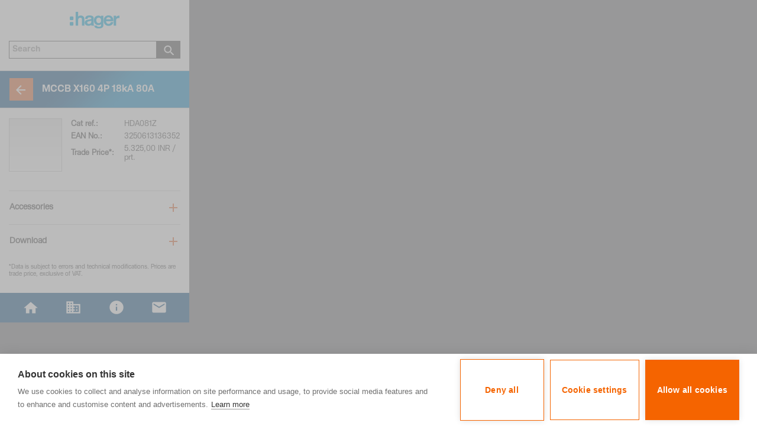

--- FILE ---
content_type: text/html; charset=utf-8
request_url: http://m.hager.co.in/energy-distribution/mccb/h3-mccb/h3-mccb-x160-frame/hda081z/7103.htm
body_size: 3759
content:
<?xml version="1.0" encoding="UTF-8"?>
<!DOCTYPE html PUBLIC "-//WAPFORUM//DTD XHTML Mobile 1.0//EN" 
"http://www.wapforum.org/DTD/xhtml-mobile10.dtd">
<html xmlns="http://www.w3.org/1999/xhtml" class="a4m1_mobile hager">
    <head>
    <meta http-equiv="X-UA-Compatible" content="IE=edge" />    <meta http-equiv="content-type" content="text/html; charset=utf-8"  />
    <title>HDA081Z H3 MCCB X160 Frame</title>
    <meta name="description" content="HDA081Z "  />
    <meta name="keywords" lang="en" content="HDA081Z"  />
    <meta name="robots" content="noindex,nofollow"  />
    <meta http-equiv="content-language" content="en"  />            <meta name="viewport"
                  content="width = device-width, initial-scale = 1.0, maximum-scale = 1.0, minimum-scale = 1.0, user-scalable = no"/>

            <meta name="format-detection" content="telephone=no"/>
            <meta http-equiv="x-rim-auto-match" content="none"/>

            
                        <link rel="apple-touch-icon" sizes="57x57" href="/common/css/hager2016/gfx/favicons/hager/apple-icon-57x57.png">
            <link rel="apple-touch-icon" sizes="60x60" href="/common/css/hager2016/gfx/favicons/hager/apple-icon-60x60.png">
            <link rel="apple-touch-icon" sizes="72x72" href="/common/css/hager2016/gfx/favicons/hager/apple-icon-72x72.png">
            <link rel="apple-touch-icon" sizes="76x76" href="/common/css/hager2016/gfx/favicons/hager/apple-icon-76x76.png">
            <link rel="apple-touch-icon" sizes="114x114" href="/common/css/hager2016/gfx/favicons/hager/apple-icon-114x114.png">
            <link rel="apple-touch-icon" sizes="120x120" href="/common/css/hager2016/gfx/favicons/hager/apple-icon-120x120.png">
            <link rel="apple-touch-icon" sizes="144x144" href="/common/css/hager2016/gfx/favicons/hager/apple-icon-144x144.png">
            <link rel="apple-touch-icon" sizes="152x152" href="/common/css/hager2016/gfx/favicons/hager/apple-icon-152x152.png">
            <link rel="apple-touch-icon" sizes="180x180" href="/common/css/hager2016/gfx/favicons/hager/apple-icon-180x180.png">
            <link rel="icon" type="image/png" sizes="32x32" href="/common/css/hager2016/gfx/favicons/hager/favicon-32x32.png">
            <link rel="icon" type="image/png" sizes="96x96" href="/common/css/hager2016/gfx/favicons/hager/favicon-96x96.png">
            <link rel="icon" type="image/png" sizes="16x16" href="/common/css/hager2016/gfx/favicons/hager/favicon-16x16.png">
            <meta name="msapplication-TileImage" content="/common/css/hager2016/gfx/favicons/hager/ms-icon-144x144.png">
            <meta name="theme-color" content="#ffffff">
        

    <link rel="stylesheet" href="/common/css/mobile.css?css_bust=009" type="text/css" media="all" />
<link rel="stylesheet" href="/common/css/masterbrand/mb_mobile.css?css_bust=009" type="text/css" media="all" />
<link rel="stylesheet" href="/common/css/mobile_masterbrand.css?css_bust=009" type="text/css" media="all" />
<link rel="stylesheet" href="/common/css/mobile_masterbrand_blue.css?css_bust=009" type="text/css" media="all" />
<style type="text/css">#content{width:100%;}
				</style><style type="text/css">#footer #en {
						background:url(/icons/icon_en.png) center center no-repeat transparent;
					}
					ul li.hooklist {
						background:url(/icons/icon_haken_blue.gif) no-repeat;
					}
					ul li.bulletlist {
						background:url(/icons/icon_listenpunkt_blue.gif) no-repeat;
					}
			</style><!--[if lt IE 7]>
						<style type="text/css" media="all">
						.box_mid table {
							table-layout:fixed;
						}
						#footer #home {
								background:none !important;
								filter:progid:DXImageTransform.Microsoft.AlphaImageLoader(src='/icons/icon_home.png', sizingMethod='image');
						}
						#footer #company {
								background:none !important;
								filter:progid:DXImageTransform.Microsoft.AlphaImageLoader(src='/icons/icon_company.png', sizingMethod='image');
						}
						#footer #search {
								background:none !important;
								filter:progid:DXImageTransform.Microsoft.AlphaImageLoader(src='/icons/icon_search.png', sizingMethod='image');
						}
						#footer #imprint {
								background:none !important;
								filter:progid:DXImageTransform.Microsoft.AlphaImageLoader(src='/icons/icon_impressum.png', sizingMethod='image');
						}
						#footer #establishmentsearch {
								background:none !important;
								filter:progid:DXImageTransform.Microsoft.AlphaImageLoader(src='/icons/icon_establishmentsearch.png', sizingMethod='image');
						}
						#footer #contact {
								background:none !important;
								filter:progid:DXImageTransform.Microsoft.AlphaImageLoader(src='/icons/icon_plzsearch.png', sizingMethod='image');
						}
						#footer #language {
								background:none !important;
								filter:progid:DXImageTransform.Microsoft.AlphaImageLoader(src='/icons/icon_language.png', sizingMethod='image');
						}
						#footer #en {
								background:none !important;
								filter:progid:DXImageTransform.Microsoft.AlphaImageLoader(src='/icons/icon_en.png', sizingMethod='image');
						}
						#content_wrapper{
							width:320px;
							overflow:hidden;
						}
						.btn{
								text-align:center;
						}
						</style>
					<![endif]--><!-- Global site tag (gtag.js) - Google Analytics -->
<script async src="https://www.googletagmanager.com/gtag/js?id=UA-720617-14"</script>>
<script>
window.dataLayer = window.dataLayer || [];
{{function gtag()

{dataLayer.push(arguments);}
}}
gtag('js', new Date());

gtag('config', 'UA-720617-14');
</script>

<!-- Google Tag Manager -->
<script>(function(w,d,s,l,i){w[l]=w[l]||[];w[l].push(

{'gtm.start': new Date().getTime(),event:'gtm.js'}
);var f=d.getElementsByTagName(s)[0],
j=d.createElement(s),dl=l!='dataLayer'?'&l='+l:'';j.async=true;j.src=
'https://www.googletagmanager.com/gtm.js?id='+i+dl;f.parentNode.insertBefore(j,f);
})(window,document,'script','dataLayer','GTM-MDQZN4C');</script>
<!-- End Google Tag Manager -->

                <script type="text/javascript">
                    var MyDocumentRoot = "/";
                    var MyGdprCookieLevelName = "c_level_2018";
                </script>
            <link rel="stylesheet" href="/common/css/jquery.smartbanner.css?css_bust=009" type="text/css" media="all" />
<link rel="stylesheet" href="/common/css/masterbrand/mb_smartbanner.css?css_bust=009" type="text/css" media="all" />
<script type="text/javascript" src="/common/js/jquery-1.8.3.min.js"></script>
<script type="text/javascript" src="/common/js/jquery-since-1.8.patch.min.js"></script>
<script type="text/javascript" src="/common/js/mobile.js"></script>
<script type="text/javascript" src="/common/js/mobile_masterbrand.js"></script>
<script type="text/javascript" src="/common/js/masterbrand/jquery.cookie_settings.js"></script>
<script type="text/javascript" src="/common/js/masterbrand/panels.js"></script>
<script type="text/javascript" src="/common/js/autoform.js"></script>
<script type="text/javascript" src="/common/js/jquery.smartbanner.js"></script>

    </head>

<body style="background-color:#737476;" class="mobile">
<!-- Google Tag Manager (noscript) -->
<noscript><iframe src="https://www.googletagmanager.com/ns.html?id=GTM-MDQZN4C"
height="0" width="0" style="display:none;visibility:hidden"></iframe></noscript>
<!-- End Google Tag Manager (noscript) -->
<script></script><div id="device-dummy" style="width:320px;background-color:#FFFFFF;">	
	<!-- header -->
	<div id="header">
	<a onfocus="this.blur();" href="/"
	   target="_self">
		<img src="/icons/a4m1/logo_blue.png" width="84" height="28"
			 alt="Hager"/>
	</a>

	<div class="clear"></div>
	<div id="search_wrapper" class="search_orange">
					<form id="search_form"
				  onsubmit="return userSubmit('Search','searchform','search_input');"
				  name="searchform" method="post" action="/energy-distribution/mccb/h3-mccb/h3-mccb-x160-frame/hda081z/7103.htm">
				<table width="100%" cellpadding="0" cellspacing="0">
					<tr>
						<td align="center">
							<table cellpadding="0" cellspacing="0" border="0">
								<tr>
									<td style="width:150px; text-align:right;">
										<input id="search_input" name="Suchbegriffe"
											   value="Search"
											   onfocus="if(this.value=='Search') this.value='';"/>
									</td>
									<td style="width:31px;">
										<button type="submit" class="search-submit"></button>

									</td>
								</tr>
							</table>
						</td>
					</tr>
				</table>
				<input type="hidden" id="websearch" name="suchbereich" value="web"/>
				<input type="hidden" name="teasersearch" value="true"/>
			</form>
				</div>
	<div id="bar"></div>
</div>
	<!-- end of header -->
	
	<!-- content -->
	<div id="content"  style="min-height: 330px;"><div id="content_wrapper"><div id="backlink" class="hager"><div class="ecke"><div class="btn_back"><table width="100%" border="0" cellpadding="0" cellspacing="0"><tr><td width="1" class="headline-clear"><img src="/icons/clear.gif" border="0" width="1" height="40"  alt="" /></td><td width="40" valign="top" class="btn-back-image-td"><table width="100%" border="0" cellpadding="0" cellspacing="0"><tr><td><a onfocus="this.blur();" href="/energy-distribution/mccb/h3-mccb/h3-mccb-x160-frame/6867.htm" target="_self"><img src="/icons/a4m1/ic_arrow_back_bg.png" width="40" height="40" alt="" /></a></td></tr></table></td><td><h1>MCCB X160 4P 18kA 80A</h1></td></tr></table></div></div></div><div id="pagecontent"><table width="100%" border="0" cellspacing="0" cellpadding="0"><tr><td width="90" style="background:url(/ecatimages/tiny/nopic_tiny.gif) top left no-repeat; text-align:center; padding-right:15px; position: relative"></td><td valign="top"><table width="100%" class="productdata" border="0" cellspacing="0" cellpadding="0"><tr><td class="label">Cat ref.:</td><td class="chcolor">HDA081Z</td></tr><tr><td class="label">EAN No.:</td><td class="chcolor">3250613136352</td></tr><tr><td class="label">Trade Price*:</td><td class="chcolor">5.325,00 INR / prt.</td></tr></table></td><td width="1"><img src="/icons/clear.gif" border="0" width="1" height="90"  alt="" /></td></tr></table></div></div>	<!-- end of content -->
	
	<!-- subnavigation content -->	
	<div id="subnavigation" class="prisma_dummy"><div class="trenner"></div><ul id="sub_navi"><li class="menu_item"><div class="box" onfocus="this.blur();" onclick="document.location.href='/energy-distribution/mccb/h3-mccb/h3-mccb-x160-frame/hda081z/7959.htm';"><div class="box_right_arrow"></div><div class="box_mid"><div class="grid_image"><table cellpadding="0" cellspacing="0" border="0"><tr><td class="first"></td><td><p class="sub"><a onfocus="this.blur();" onclick="return false;" href="/energy-distribution/mccb/h3-mccb/h3-mccb-x160-frame/hda081z/7959.htm" target="_self">Accessories</a></p></td></tr></table></div></div><div class="clear"></div></div></li><li class="menu_item"><div class="box" onfocus="this.blur();" onclick="document.location.href='/energy-distribution/mccb/h3-mccb/h3-mccb-x160-frame/hda081z/8558.htm';"><div class="box_right_arrow"></div><div class="box_mid"><div class="grid_image"><table cellpadding="0" cellspacing="0" border="0"><tr><td class="first"></td><td><p class="sub"><a onfocus="this.blur();" onclick="return false;" href="/energy-distribution/mccb/h3-mccb/h3-mccb-x160-frame/hda081z/8558.htm" target="_self">Download</a></p></td></tr></table></div></div><div class="clear"></div></div></li></ul></div><div id="disclaimer"><p>*Data is subject to errors and technical modifications. Prices are trade price, exclusive of VAT.</p></div>	<!-- end of subnavigation content -->
	
	</div>	
	<!-- footer -->
	<div id="footer">
<div class="btn" style="width:25%;"><a onfocus="this.blur();" id="home" href="/" target="_self"></a></div><div class="trenner btn" style="width:25%;"><a onfocus="this.blur();" id="company" href="/about-hager/4563.htm" target="_self"></a></div><div class="trenner btn" style="width:25%;"><a onfocus="this.blur();" id="imprint" href="/imprint/4566.htm" target="_self"></a></div><div class="trenner btn" style="width:25%;"><a onfocus="this.blur();" id="contact" href="/assistance-and-support/4567.htm" target="_self"></a></div>	<div class="clear"></div>
	
</div>

<script type="text/javascript">
			$(document).ready(function() {$(document).cookieSettings({site:'mobile'});
			if (typeof $.fn.cookieSettings != 'undefined') {$(document).data('cookieSettings').setStorageReady(true);}
		});</script>	
	<!-- end of footer -->
	</div><script type="text/javascript">$(document).ready(function() {});</script></body>
	</html>


--- FILE ---
content_type: text/javascript
request_url: https://cdn.cookiehub.eu/c2/422eb8a9.js
body_size: 108960
content:
window.__cookiehub = Object.create({
    'version': '2.8.3',
    'env': 'prod',
    'cdn': 'https://cookiehub.net',
    'code': '422eb8a9',
    'domainId': 5552,
    'css': 'https://cookiehub.net/c2/css/422eb8a9.css',
    'core': null,
    'state': null,
    'acb': null,
    'tcfv2': null,
    'region': null,
    'settings': {"general":{"storage":"cookie","encode":true,"name":"cookiehub","domain":"hager.co.in","path":"/","sameSite":"Lax","expiryDays":180,"revision":1,"autoUpdate":true,"usageStatistics":true,"hosts":[],"additional":[]},"language":{"default":"en","languages":["fr","de","en","nl","bg","cs","lv","da","et","fi","it","el","hu","is","lt","no","pt","pl","ro","ru","sk","es","sv","tr","uk"],"detectClient":true,"labels":[{"languageId":4,"values":[{"key":"widget_btn_deny_all","value":"Refuser tous"},{"key":"general_learn_more_link","value":""}]},{"languageId":9,"values":[{"key":"widget_title","value":"Sobre os cookies neste site"},{"key":"widget_btn_allow_all","value":"Aceitar todos"},{"key":"widget_btn_deny_all","value":"Rejeitar todos"},{"key":"widget_btn_settings","value":"Mais defini&ccedil;&otilde;es"},{"key":"settings_title","value":"Sobre os cookies Neste Site"}]},{"languageId":1,"values":[{"key":"general_learn_more_link","value":""}]},{"languageId":10,"values":[{"key":"widget_message","value":"U&#380;ywamy plik&oacute;w cookie do gromadzenia i analizowania informacji o wydajno&#347;ci i u&#380;yteczno&#347;ci strony internetowej, w celu zapewnienia prawid&#322;owego funkcjonowania medi&oacute;w spo&#322;eczno&#347;ciowych oraz ulepszania i personalizacji wy&#347;wietlanych tre&#347;ci i reklam."},{"key":"widget_btn_allow_all","value":"Akceptuj cookies"},{"key":"widget_btn_deny_all","value":"Nie akceptuj"},{"key":"widget_btn_settings","value":"Ustawienia cookies"},{"key":"necessary_description","value":"Niekt&oacute;re z plik&oacute;w cookie s&#261; wymagane w celu zagwarantowania podstawowej funkcjonalno&#347;ci. Bez obecno&#347;ci tych plik&oacute;w cookie strona internetowa nie b&#281;dzie dzia&#322;a&#263; poprawnie i s&#261; one w&#322;&#261;czone w spos&oacute;b domy&#347;lny, a wy&#322;&#261;czenie ich nie jest mo&#380;liwe."},{"key":"preferences_description","value":"Obecno&#347;&#263; plik&oacute;w cookie preferencyjnych pozwala stronie internetowej zapami&#281;tywa&#263; informacje, aby dopasowa&#263; wygl&#261;d lub zachowanie strony do ka&#380;dego u&#380;ytkownika. Mo&#380;e to zawiera&#263; przechowywanie wyselekcjonowanej waluty, regionu, j&#281;zyka, ale tak&#380;e motywu kolorystyki."}]},{"languageId":18,"values":[{"key":"widget_message","value":"We maken gebruik van cookies om gegevens m.b.t. de prestaties en het gebruik van deze website te verzamelen en te analyseren, om sociale netwerkfunctionaliteiten aan te bieden en onze content en advertenties te verbeteren en te personaliseren."},{"key":"settings_message","value":"De cookies die op deze website worden gebruikt, hebben we in categorie&euml;n onderverdeeld. Hieronder vind je een beschrijving van elke categorie en kan je sommige of alle cookies toestaan of weigeren. Wanneer categorie&euml;n die eerder waren toegestaan, worden uitgeschakeld, worden alle cookies die aan die categorie zijn toegewezen uit je browser verwijderd. Bovendien kan je een lijst met alle cookies zien die aan elke categorie zijn toegewezen, samen met een gedetailleerde beschrijving in de cookieverklaring."},{"key":"general_learn_more","value":"Lees meer"}]},{"languageId":5,"values":[{"key":"general_learn_more_link","value":""}]}],"display":2},"consentLog":{"enabled":true,"ql":false},"cookieRemoval":{"enabled":false,"aggressive":false},"declaration":{"token":true,"datetime":true,"choice":true,"actions":["settings"]},"blocker":{"enabled":false,"include":[],"exclude":[],"placeholder":{"enabled":false,"backdrop":"rgba(0,0,0,0.5)","blur":0}},"gtm":{"enabled":true,"dataLayer":"dataLayer","prefix":"cookiehub_","delay":200},"gcm":{"enabled":true,"dataLayer":"dataLayer","delay":700,"mode":"advanced"},"ui":{"compact":false,"dark":false,"enhancedAccessibility":false,"hideBranding":true,"colors":{"primary":"#F56400","primaryText":"#FFFFFF"},"links":[{"name":"Learn more","url":"https://hager.com/cookies","target":""}],"showToken":false,"legacyUI":true},"tcfv2":{"enabled":false,"choices":[{"type":"tsf","id":1,"special":1},{"type":"tsf","id":2,"special":1},{"type":"tp","id":1,"special":0},{"type":"ts","id":2},{"type":"ts","id":16}],"vendors":[755,null],"customVendors":[],"vendorList":0},"ccpa":{"enabled":false,"link":[]}},
    'regions': [{"title":"Default","region":["G0"],"framework":"default","bannerType":"notice","consentType":"implicit","banner":{"theme":"bar","position":"bottom","actions":["deny","settings","allow"],"blockUI":true},"preferences":{"theme":"default","actions":["allow","deny"],"features":{"categories":true,"personalData":false,"declaration":true,"vendor":false,"purposes":false},"consentMethod":"categories","displayType":"cookie-categories"},"icon":{"theme":"none","position":"left","dark":false},"categories":{"necessary":{"type":"inherit","default":"inherit","tracking":"inherit"},"preferences":{"type":"inherit","default":"inherit","tracking":"inherit"},"analytics":{"type":"inherit","default":"inherit","tracking":"inherit"},"marketing":{"type":"inherit","default":"inherit","tracking":"inherit"},"uncategorized":{"type":"inherit","default":"inherit","tracking":"inherit"}},"key":"808d7dca8a74d84af27a2d6602c3d786de45fe1e"},{"title":"Cookie laws","region":["C1"],"framework":"default","bannerType":"notice","consentType":"explicit","banner":{"theme":"bar","position":"bottom","actions":["deny","settings","allow"],"blockUI":true},"preferences":{"theme":"default","actions":["allow","deny"],"features":{"categories":true,"personalData":false,"declaration":true,"vendor":false,"purposes":false},"consentMethod":"categories","displayType":"cookie-categories"},"icon":{"theme":"standard","position":"left","dark":false},"categories":{"necessary":{"type":"inherit","default":"inherit","tracking":"inherit"},"preferences":{"type":"inherit","default":"inherit","tracking":"inherit"},"analytics":{"type":"inherit","default":"inherit","tracking":"inherit"},"marketing":{"type":"inherit","default":"inherit","tracking":"inherit"},"uncategorized":{"type":"inherit","default":"inherit","tracking":"inherit"}},"key":"f247fc111b91dd2598c39800190ae1bff7b2aa5e"}],
    'categories': [{"id":1,"name":"necessary","show":true,"implicit":true,"dnt":false,"default":true,"editable":false,"fired":false},{"id":2,"name":"preferences","show":false,"implicit":false,"dnt":false,"default":false,"editable":true,"fired":false},{"id":3,"name":"analytics","show":true,"implicit":false,"dnt":true,"default":false,"editable":true,"fired":false},{"id":4,"name":"marketing","show":true,"implicit":false,"dnt":true,"default":false,"editable":true,"fired":false},{"id":5,"name":"uncategorized","show":false,"implicit":false,"dnt":false,"default":false,"editable":true,"fired":false}],
    'vendors': [{"id":1100,"type":1,"name":"Google","policy":"https:\/\/policies.google.com\/privacy"},{"id":920,"type":1,"name":"CookieHub","policy":"https:\/\/www.cookiehub.com\/legal\/privacy-policy"}],
    'services': [{"id":1,"name":"Google Analytics","description":"Google Analytics is a web analytics service offered by Google that tracks and reports website traffic.","blocker":[],"cookies":[4,12728],"category_id":3,"vendor_id":1100},{"id":5,"name":"CookieHub","description":"CookieHub is a Consent Management Platform (CMP) which allows users to control storage and processing of personal information.","blocker":[],"cookies":[58],"category_id":1,"vendor_id":920}],
    'cookies': [{"id":224,"name":"PHPSESSID","display_name":"PHPSESSID","prefix":0,"category":1,"type":1,"path":"/","expiry":"Session","secure":0,"http_only":0,"third_party":0,"hide":0,"hosts":["www.hager.co.in"]},{"id":17587,"name":"MySessionID","display_name":"MySessionID","prefix":0,"category":1,"type":1,"path":"/","expiry":"Session","secure":0,"http_only":0,"third_party":0,"hide":0,"hosts":["www.hager.co.in"]},{"id":17588,"name":"CookiesActive","display_name":"CookiesActive","prefix":0,"category":1,"type":1,"path":"/","expiry":"Session","secure":0,"http_only":0,"third_party":0,"hide":0,"hosts":["www.hager.co.in"]},{"id":17589,"name":"SavedCookiesActive","display_name":"SavedCookiesActive","prefix":0,"category":1,"type":1,"path":"/","expiry":"1 {day}, 1 {hour}","secure":0,"http_only":0,"third_party":0,"hide":0,"hosts":["www.hager.co.in"]},{"id":19364,"name":"isMobileDevice","display_name":"isMobileDevice","prefix":0,"category":1,"type":1,"path":"/","expiry":"Session","secure":0,"http_only":0,"third_party":0,"hide":0,"hosts":["www.hager.co.in"]},{"id":19365,"name":"PermanentDownloadCode","display_name":"PermanentDownloadCode","prefix":0,"category":1,"type":1,"path":"/","expiry":"365 {days}, 1 {hour}","secure":0,"http_only":0,"third_party":0,"hide":0,"hosts":["www.hager.co.in"]},{"id":4,"name":"_ga","display_name":"_ga","prefix":0,"category":3,"type":1,"path":"/","expiry":"400 {days}","secure":0,"http_only":0,"third_party":0,"hide":0,"hosts":[".hager.co.in"]},{"id":58,"name":"cookiehub","display_name":"cookiehub","prefix":0,"category":1,"type":1,"path":"/","expiry":"180 {days}","secure":0,"http_only":0,"third_party":0,"hide":0,"hosts":[".hager.co.in"]},{"id":12728,"name":"_ga_","display_name":"_ga_*","prefix":1,"category":3,"type":1,"path":"/","expiry":"400 {days}","secure":0,"http_only":0,"third_party":0,"hide":0,"hosts":[".hager.co.in"]}],
    'languages': [{"id":19,"default":false,"code":"bg","name":"Bulgarian","labels":{"general_learn_more":"&#1053;&#1072;&#1091;&#1095;&#1077;&#1090;&#1077; &#1087;&#1086;&#1074;&#1077;&#1095;&#1077;","general_close":"&#1047;&#1072;&#1090;&#1074;&#1086;&#1088;&#1080;","general_session":"&#1057;&#1077;&#1089;&#1080;&#1103;","general_year":"&#1075;&#1086;&#1076;&#1080;&#1085;&#1072;","general_years":"&#1075;&#1086;&#1076;&#1080;&#1085;&#1080;","general_month":"m&#1077;&#1089;&#1077;&#1094;","general_months":"m&#1077;&#1089;&#1077;&#1094;&#1080;","general_week":"c&#1077;&#1076;&#1084;&#1080;&#1094;&#1072;","general_weeks":"c&#1077;&#1076;&#1084;&#1080;&#1094;&#1080;","general_day":"&#1044;&#1077;&#1085;","general_days":"&#1044;&#1085;&#1080;","general_hour":"&#1063;&#1072;&#1089;","general_hours":"&#1063;&#1072;&#1089;&#1086;&#1074;&#1077;","cookie_name":"&#1048;&#1084;&#1077;","cookie_hostname":"&#1044;&#1086;&#1084;&#1077;&#1081;&#1085;","cookie_path":"&#1055;&#1098;&#1090;&#1077;&#1082;&#1072;","cookie_expiry":"&#1048;&#1079;&#1090;&#1080;&#1095;&#1072;","cookie_3rd_party":"3-&#1090;&#1072; &#1089;&#1090;&#1088;&#1072;&#1085;&#1072;","cookie_http_only":"HTTP &#1089;&#1072;&#1084;&#1086;","cookie_secure":"&#1079;&#1072;&#1097;&#1080;&#1090;&#1077;&#1085;&#1072;","widget_title":"&#1048;&#1079;&#1087;&#1086;&#1083;&#1079;&#1074;&#1072;&#1084;&#1077; &#1073;&#1080;&#1089;&#1082;&#1074;&#1080;&#1090;&#1082;&#1080; &#1085;&#1072; &#1090;&#1086;&#1079;&#1080; &#1089;&#1072;&#1081;&#1090;","widget_message":"&#1048;&#1079;&#1087;&#1086;&#1083;&#1079;&#1074;&#1072;&#1084;&#1077; &#1073;&#1080;&#1089;&#1082;&#1074;&#1080;&#1090;&#1082;&#1080;, &#1079;&#1072; &#1076;&#1072; &#1089;&#1098;&#1073;&#1080;&#1088;&#1072;&#1084;&#1077; &#1080; &#1072;&#1085;&#1072;&#1083;&#1080;&#1079;&#1080;&#1088;&#1072;&#1084;&#1077; &#1080;&#1085;&#1092;&#1086;&#1088;&#1084;&#1072;&#1094;&#1080;&#1103; &#1079;&#1072; &#1087;&#1088;&#1077;&#1076;&#1089;&#1090;&#1072;&#1074;&#1103;&#1085;&#1077;&#1090;&#1086; &#1080; &#1087;&#1086;&#1083;&#1079;&#1074;&#1072;&#1085;&#1077;&#1090;&#1086; &#1085;&#1072; &#1089;&#1072;&#1081;&#1090;&#1072;, &#1079;&#1072; &#1076;&#1072; &#1087;&#1088;&#1077;&#1076;&#1086;&#1089;&#1090;&#1072;&#1074;&#1080;&#1084; &#1092;&#1091;&#1085;&#1082;&#1094;&#1080;&#1080; &#1085;&#1072; &#1089;&#1086;&#1094;&#1080;&#1072;&#1083;&#1085;&#1080;&#1090;&#1077; &#1084;&#1077;&#1076;&#1080;&#1080; &#1080; &#1076;&#1072; &#1087;&#1086;&#1074;&#1080;&#1096;&#1080;&#1084; &#1080; &#1087;&#1077;&#1088;&#1089;&#1086;&#1085;&#1072;&#1083;&#1080;&#1079;&#1080;&#1088;&#1072;&#1084;&#1077; &#1089;&#1098;&#1076;&#1098;&#1088;&#1078;&#1072;&#1085;&#1080;&#1077;&#1090;&#1086; &#1080; &#1088;&#1077;&#1082;&#1083;&#1072;&#1084;&#1080;&#1090;&#1077;.","widget_btn_allow_all":"&#1056;&#1072;&#1079;&#1088;&#1077;&#1096;&#1080; &#1074;&#1089;&#1080;&#1095;&#1082;&#1080; &#1073;&#1080;&#1089;&#1082;&#1074;&#1080;&#1090;&#1082;&#1080;","widget_btn_settings":"&#1053;&#1072;&#1089;&#1090;&#1088;&#1086;&#1081;&#1082;&#1080; &#1085;&#1072; &#1073;&#1080;&#1089;&#1082;&#1074;&#1080;&#1090;&#1082;&#1080;&#1090;&#1077;","settings_title":"&#1048;&#1079;&#1087;&#1086;&#1083;&#1079;&#1074;&#1072;&#1084;&#1077; &#1073;&#1080;&#1089;&#1082;&#1074;&#1080;&#1090;&#1082;&#1080; &#1085;&#1072; &#1090;&#1086;&#1079;&#1080; &#1089;&#1072;&#1081;&#1090;","settings_tab":"&#1053;&#1072;&#1089;&#1090;&#1088;&#1086;&#1081;&#1082;&#1080; &#1085;&#1072; &#1073;&#1080;&#1089;&#1082;&#1074;&#1080;&#1090;&#1082;&#1080;&#1090;&#1077;","settings_message":"&#1041;&#1080;&#1089;&#1082;&#1074;&#1080;&#1090;&#1082;&#1080;&#1090;&#1077;, &#1080;&#1079;&#1087;&#1086;&#1083;&#1079;&#1074;&#1072;&#1085;&#1080; &#1085;&#1072; &#1089;&#1072;&#1081;&#1090;&#1072;, &#1089;&#1072; &#1082;&#1072;&#1090;&#1077;&#1075;&#1086;&#1088;&#1080;&#1079;&#1080;&#1088;&#1072;&#1085;&#1080; &#1080; &#1087;&#1086;-&#1076;&#1086;&#1083;&#1091; &#1084;&#1086;&#1078;&#1077;&#1090;&#1077; &#1076;&#1072; &#1087;&#1088;&#1086;&#1095;&#1077;&#1090;&#1077;&#1090;&#1077; &#1079;&#1072; &#1074;&#1089;&#1103;&#1082;&#1072; &#1082;&#1072;&#1090;&#1077;&#1075;&#1086;&#1088;&#1080;&#1103; &#1080; &#1076;&#1072; &#1088;&#1072;&#1079;&#1088;&#1077;&#1096;&#1080;&#1090;&#1077; &#1080;&#1083;&#1080; &#1086;&#1090;&#1082;&#1072;&#1078;&#1077;&#1090;&#1077; &#1085;&#1103;&#1082;&#1086;&#1080; &#1086;&#1090; &#1090;&#1103;&#1093; &#1080;&#1083;&#1080; &#1074;&#1089;&#1080;&#1095;&#1082;&#1080;. &#1050;&#1086;&#1075;&#1072;&#1090;&#1086; &#1082;&#1072;&#1090;&#1077;&#1075;&#1086;&#1088;&#1080;&#1080;, &#1082;&#1086;&#1080;&#1090;&#1086; &#1087;&#1088;&#1077;&#1076;&#1080; &#1089;&#1072; &#1073;&#1080;&#1083;&#1080; &#1088;&#1072;&#1079;&#1088;&#1077;&#1096;&#1077;&#1085;&#1080;, &#1089;&#1077; &#1076;&#1077;&#1072;&#1082;&#1090;&#1080;&#1074;&#1080;&#1088;&#1072;&#1090;, &#1074;&#1089;&#1080;&#1095;&#1082;&#1080; &#1085;&#1072;&#1079;&#1085;&#1072;&#1095;&#1077;&#1085;&#1080; &#1082;&#1098;&#1084; &#1090;&#1072;&#1079;&#1080; &#1082;&#1072;&#1090;&#1077;&#1075;&#1086;&#1088;&#1080;&#1103; &#1073;&#1080;&#1089;&#1082;&#1074;&#1080;&#1090;&#1082;&#1080; &#1097;&#1077; &#1089;&#1077; &#1087;&#1088;&#1077;&#1084;&#1072;&#1093;&#1085;&#1072;&#1090; &#1086;&#1090; &#1073;&#1088;&#1072;&#1091;&#1079;&#1098;&#1088;&#1072; &#1042;&#1080;.\n&#1057;&#1098;&#1097;&#1086; &#1090;&#1072;&#1082;&#1072;, &#1084;&#1086;&#1078;&#1077;&#1090;&#1077; &#1076;&#1072; &#1074;&#1080;&#1076;&#1080;&#1090;&#1077; &#1089;&#1087;&#1080;&#1089;&#1098;&#1082; &#1086;&#1090; &#1085;&#1072;&#1079;&#1085;&#1072;&#1095;&#1077;&#1085;&#1080; &#1082;&#1098;&#1084; &#1074;&#1089;&#1103;&#1082;&#1072; &#1082;&#1072;&#1090;&#1077;&#1075;&#1086;&#1088;&#1080;&#1103; &#1073;&#1080;&#1089;&#1082;&#1074;&#1080;&#1090;&#1082;&#1080; &#1080; &#1087;&#1086;&#1076;&#1088;&#1086;&#1073;&#1085;&#1072; &#1080;&#1085;&#1092;&#1086;&#1088;&#1084;&#1072;&#1094;&#1080;&#1103; &#1074; &#1076;&#1077;&#1082;&#1083;&#1072;&#1088;&#1072;&#1094;&#1080;&#1103;&#1090;&#1072; &#1079;&#1072; &#1073;&#1080;&#1089;&#1082;&#1074;&#1080;&#1090;&#1082;&#1080;.","settings_btn_save":"&#1047;&#1072;&#1087;&#1072;&#1079;&#1080; &#1085;&#1072;&#1089;&#1090;&#1088;&#1086;&#1081;&#1082;&#1080;","settings_close":"&#1047;&#1072;&#1090;&#1074;&#1086;&#1088;&#1080;","declaration_tab":"&#1044;&#1077;&#1082;&#1083;&#1072;&#1088;&#1072;&#1094;&#1080;&#1103; &#1079;&#1072; &#1073;&#1080;&#1089;&#1082;&#1074;&#1080;&#1090;&#1082;&#1080;","declaration_message":"&#1041;&#1080;&#1089;&#1082;&#1074;&#1080;&#1090;&#1082;&#1080;&#1090;&#1077;, &#1080;&#1079;&#1087;&#1086;&#1083;&#1079;&#1074;&#1072;&#1085;&#1080; &#1085;&#1072; &#1089;&#1072;&#1081;&#1090;&#1072;, &#1089;&#1072; &#1082;&#1072;&#1090;&#1077;&#1075;&#1086;&#1088;&#1080;&#1079;&#1080;&#1088;&#1072;&#1085;&#1080; &#1080; &#1087;&#1086;-&#1076;&#1086;&#1083;&#1091; &#1084;&#1086;&#1078;&#1077;&#1090;&#1077; &#1076;&#1072; &#1087;&#1088;&#1086;&#1095;&#1077;&#1090;&#1077;&#1090;&#1077; &#1079;&#1072; &#1074;&#1089;&#1103;&#1082;&#1072; &#1082;&#1072;&#1090;&#1077;&#1075;&#1086;&#1088;&#1080;&#1103; &#1080; &#1076;&#1072; &#1088;&#1072;&#1079;&#1088;&#1077;&#1096;&#1080;&#1090;&#1077; &#1080;&#1083;&#1080; &#1086;&#1090;&#1082;&#1072;&#1078;&#1077;&#1090;&#1077; &#1085;&#1103;&#1082;&#1086;&#1080; &#1086;&#1090; &#1090;&#1103;&#1093; &#1080;&#1083;&#1080; &#1074;&#1089;&#1080;&#1095;&#1082;&#1080;. &#1050;&#1086;&#1075;&#1072;&#1090;&#1086; &#1082;&#1072;&#1090;&#1077;&#1075;&#1086;&#1088;&#1080;&#1080;, &#1082;&#1086;&#1080;&#1090;&#1086; &#1087;&#1088;&#1077;&#1076;&#1080; &#1089;&#1072; &#1073;&#1080;&#1083;&#1080; &#1088;&#1072;&#1079;&#1088;&#1077;&#1096;&#1077;&#1085;&#1080;, &#1089;&#1077; &#1076;&#1077;&#1072;&#1082;&#1090;&#1080;&#1074;&#1080;&#1088;&#1072;&#1090;, &#1074;&#1089;&#1080;&#1095;&#1082;&#1080; &#1085;&#1072;&#1079;&#1085;&#1072;&#1095;&#1077;&#1085;&#1080; &#1082;&#1098;&#1084; &#1090;&#1072;&#1079;&#1080; &#1082;&#1072;&#1090;&#1077;&#1075;&#1086;&#1088;&#1080;&#1103; &#1073;&#1080;&#1089;&#1082;&#1074;&#1080;&#1090;&#1082;&#1080; &#1097;&#1077; &#1089;&#1077; &#1087;&#1088;&#1077;&#1084;&#1072;&#1093;&#1085;&#1072;&#1090; &#1086;&#1090; &#1073;&#1088;&#1072;&#1091;&#1079;&#1098;&#1088;&#1072; &#1042;&#1080;.\n&#1057;&#1098;&#1097;&#1086; &#1090;&#1072;&#1082;&#1072;, &#1084;&#1086;&#1078;&#1077;&#1090;&#1077; &#1076;&#1072; &#1074;&#1080;&#1076;&#1080;&#1090;&#1077; &#1089;&#1087;&#1080;&#1089;&#1098;&#1082; &#1086;&#1090; &#1085;&#1072;&#1079;&#1085;&#1072;&#1095;&#1077;&#1085;&#1080; &#1082;&#1098;&#1084; &#1074;&#1089;&#1103;&#1082;&#1072; &#1082;&#1072;&#1090;&#1077;&#1075;&#1086;&#1088;&#1080;&#1103; &#1073;&#1080;&#1089;&#1082;&#1074;&#1080;&#1090;&#1082;&#1080; &#1080; &#1087;&#1086;&#1076;&#1088;&#1086;&#1073;&#1085;&#1072; &#1080;&#1085;&#1092;&#1086;&#1088;&#1084;&#1072;&#1094;&#1080;&#1103; &#1074; &#1076;&#1077;&#1082;&#1083;&#1072;&#1088;&#1072;&#1094;&#1080;&#1103;&#1090;&#1072; &#1079;&#1072; &#1073;&#1080;&#1089;&#1082;&#1074;&#1080;&#1090;&#1082;&#1080;.","icon_btn":"&#1053;&#1072;&#1089;&#1090;&#1088;&#1086;&#1081;&#1082;&#1080; &#1085;&#1072; &#1073;&#1080;&#1089;&#1082;&#1074;&#1080;&#1090;&#1082;&#1080;&#1090;&#1077;","necessary_title":"&#1053;&#1077;&#1086;&#1073;&#1093;&#1086;&#1076;&#1080;&#1084;&#1080; &#1073;&#1080;&#1089;&#1082;&#1074;&#1080;&#1090;&#1082;&#1080;","necessary_description":"&#1055;&#1088;&#1080; &#1085;&#1103;&#1082;&#1086;&#1080; &#1073;&#1080;&#1089;&#1082;&#1074;&#1080;&#1090;&#1082;&#1080; &#1089;&#1077; &#1080;&#1079;&#1080;&#1089;&#1082;&#1074;&#1072; &#1076;&#1072; &#1073;&#1098;&#1076;&#1077; &#1087;&#1088;&#1077;&#1076;&#1086;&#1089;&#1090;&#1072;&#1074;&#1077;&#1085;&#1072; &#1074;&#1098;&#1090;&#1088;&#1077;&#1096;&#1085;&#1072; &#1092;&#1091;&#1085;&#1082;&#1094;&#1080;&#1086;&#1085;&#1072;&#1083;&#1085;&#1086;&#1089;&#1090;. &#1059;&#1077;&#1073;&#1089;&#1072;&#1081;&#1090;&#1098;&#1090; &#1085;&#1103;&#1084;&#1072; &#1076;&#1072; &#1092;&#1091;&#1085;&#1082;&#1094;&#1080;&#1086;&#1085;&#1080;&#1088;&#1072; &#1087;&#1088;&#1072;&#1074;&#1080;&#1083;&#1085;&#1086; &#1073;&#1077;&#1079; &#1090;&#1077;&#1079;&#1080; &#1073;&#1080;&#1089;&#1082;&#1074;&#1080;&#1090;&#1082;&#1080; &#1080; &#1090;&#1077; &#1089;&#1077; &#1072;&#1082;&#1090;&#1080;&#1074;&#1080;&#1088;&#1072;&#1090; &#1087;&#1086; &#1087;&#1086;&#1076;&#1088;&#1072;&#1079;&#1073;&#1080;&#1088;&#1072;&#1085;&#1077; &#1080; &#1085;&#1077; &#1084;&#1086;&#1075;&#1072;&#1090; &#1076;&#1072; &#1089;&#1077; &#1076;&#1077;&#1072;&#1082;&#1090;&#1080;&#1074;&#1080;&#1088;&#1072;&#1090;.","preferences_title":"&#1055;&#1088;&#1077;&#1076;&#1087;&#1086;&#1095;&#1080;&#1090;&#1072;&#1085;&#1080;&#1103;","preferences_description":"&#1041;&#1080;&#1089;&#1082;&#1074;&#1080;&#1090;&#1082;&#1080;&#1090;&#1077; &#1079;&#1072; &#1087;&#1088;&#1077;&#1076;&#1087;&#1086;&#1095;&#1080;&#1090;&#1072;&#1085;&#1080;&#1103; &#1087;&#1086;&#1079;&#1074;&#1086;&#1083;&#1103;&#1074;&#1072;&#1090; &#1085;&#1072; &#1091;&#1077;&#1073;&#1089;&#1072;&#1081;&#1090;&#1072; &#1076;&#1072; &#1079;&#1072;&#1087;&#1086;&#1084;&#1085;&#1080; &#1080;&#1085;&#1092;&#1086;&#1088;&#1084;&#1072;&#1094;&#1080;&#1103;, &#1079;&#1072; &#1076;&#1072; &#1087;&#1077;&#1088;&#1089;&#1086;&#1085;&#1072;&#1083;&#1080;&#1079;&#1080;&#1088;&#1072; &#1082;&#1072;&#1082; &#1080;&#1079;&#1075;&#1083;&#1077;&#1078;&#1076;&#1072; &#1080;&#1083;&#1080; &#1089;&#1077; &#1076;&#1098;&#1088;&#1078;&#1080; &#1091;&#1077;&#1073;&#1089;&#1072;&#1081;&#1090;&#1072; &#1089; &#1074;&#1089;&#1077;&#1082;&#1080; &#1087;&#1086;&#1090;&#1088;&#1077;&#1073;&#1080;&#1090;&#1077;&#1083;. &#1058;&#1086;&#1074;&#1072; &#1084;&#1086;&#1078;&#1077; &#1076;&#1072; &#1074;&#1082;&#1083;&#1102;&#1095;&#1074;&#1072; &#1089;&#1098;&#1093;&#1088;&#1072;&#1085;&#1077;&#1085;&#1080;&#1077; &#1085;&#1072; &#1080;&#1079;&#1073;&#1088;&#1072;&#1085;&#1072; &#1074;&#1072;&#1083;&#1091;&#1090;&#1072;, &#1088;&#1077;&#1075;&#1080;&#1086;&#1085;, &#1077;&#1079;&#1080;&#1082; &#1080;&#1083;&#1080; &#1094;&#1074;&#1077;&#1090;&#1085;&#1072; &#1090;&#1077;&#1084;&#1072;.","analytics_title":"&#1040;&#1085;&#1072;&#1083;&#1080;&#1090;&#1080;&#1095;&#1085;&#1080; &#1073;&#1080;&#1089;&#1082;&#1074;&#1080;&#1090;&#1082;&#1080;","analytics_description":"&#1040;&#1085;&#1072;&#1083;&#1080;&#1090;&#1080;&#1095;&#1085;&#1080;&#1090;&#1077; &#1073;&#1080;&#1089;&#1082;&#1074;&#1080;&#1090;&#1082;&#1080; &#1085;&#1080; &#1087;&#1086;&#1079;&#1074;&#1086;&#1083;&#1103;&#1074;&#1072;&#1090; &#1076;&#1072; &#1087;&#1086;&#1076;&#1086;&#1073;&#1088;&#1080;&#1084; &#1085;&#1072;&#1096;&#1080;&#1103; &#1091;&#1077;&#1073;&#1089;&#1072;&#1081;&#1090;, &#1089;&#1098;&#1073;&#1080;&#1088;&#1072;&#1081;&#1082;&#1080; &#1080; &#1076;&#1086;&#1082;&#1083;&#1072;&#1076;&#1074;&#1072;&#1081;&#1082;&#1080; &#1080;&#1085;&#1092;&#1086;&#1088;&#1084;&#1072;&#1094;&#1080;&#1103; &#1079;&#1072; &#1080;&#1079;&#1087;&#1086;&#1083;&#1079;&#1074;&#1072;&#1085;&#1077;&#1090;&#1086; &#1080;&#1084;.","marketing_title":"&#1052;&#1072;&#1088;&#1082;&#1077;&#1090;&#1080;&#1085;&#1075; &#1073;&#1080;&#1089;&#1082;&#1074;&#1080;&#1090;&#1082;&#1080;","marketing_description":"&#1052;&#1072;&#1088;&#1082;&#1077;&#1090;&#1080;&#1085;&#1075; &#1073;&#1080;&#1089;&#1082;&#1074;&#1080;&#1090;&#1082;&#1080;&#1090;&#1077; &#1089;&#1077; &#1080;&#1079;&#1087;&#1086;&#1083;&#1079;&#1074;&#1072;&#1090; &#1079;&#1072; &#1087;&#1088;&#1086;&#1089;&#1083;&#1077;&#1076;&#1103;&#1074;&#1072;&#1085;&#1077; &#1085;&#1072; &#1087;&#1086;&#1089;&#1077;&#1090;&#1080;&#1090;&#1077;&#1083;&#1080; &#1074; &#1091;&#1077;&#1073;&#1089;&#1072;&#1081;&#1090;&#1086;&#1074;&#1077;&#1090;&#1077;, &#1079;&#1072; &#1076;&#1072; &#1089;&#1077; &#1087;&#1086;&#1079;&#1074;&#1086;&#1083;&#1080; &#1085;&#1072; &#1080;&#1079;&#1076;&#1072;&#1090;&#1077;&#1083;&#1080;&#1090;&#1077; &#1076;&#1072; &#1087;&#1086;&#1082;&#1072;&#1078;&#1072;&#1090; &#1087;&#1086;&#1076;&#1093;&#1086;&#1076;&#1103;&#1097;&#1080; &#1080; &#1087;&#1088;&#1080;&#1074;&#1083;&#1077;&#1082;&#1072;&#1090;&#1077;&#1083;&#1085;&#1080; &#1088;&#1077;&#1082;&#1083;&#1072;&#1084;&#1080;.","uncategorized_title":"&#1044;&#1088;&#1091;&#1075;&#1080; &#1073;&#1080;&#1089;&#1082;&#1074;&#1080;&#1090;&#1082;&#1080;","uncategorized_description":"&#1041;&#1080;&#1089;&#1082;&#1074;&#1080;&#1090;&#1082;&#1080;&#1090;&#1077; &#1074; &#1090;&#1072;&#1079;&#1080; &#1082;&#1072;&#1090;&#1077;&#1075;&#1086;&#1088;&#1080;&#1103; &#1086;&#1097;&#1077; &#1085;&#1077; &#1089;&#1072; &#1073;&#1080;&#1083;&#1080; &#1082;&#1072;&#1090;&#1077;&#1075;&#1086;&#1088;&#1080;&#1079;&#1080;&#1088;&#1072;&#1085;&#1080; &#1080; &#1094;&#1077;&#1083;&#1090;&#1072; &#1080;&#1084; &#1084;&#1086;&#1078;&#1077; &#1076;&#1072; &#1077; &#1085;&#1077;&#1080;&#1079;&#1074;&#1077;&#1089;&#1090;&#1085;&#1072; &#1082;&#1098;&#1084; &#1076;&#1072;&#1076;&#1077;&#1085;&#1086;&#1090;&#1086; &#1074;&#1088;&#1077;&#1084;&#1077;.","general_learn_more_link":"","widget_btn_deny_all":"&#1054;&#1090;&#1088;&#1080;&#1095;&#1072;&#1081;&#1090;&#1077; &#1074;&#1089;&#1080;&#1095;&#1082;&#1080;","cookie_tags":"&#1077;&#1090;&#1080;&#1082;&#1077;&#1090;&#1080;","widget_btn_ok":"OK","widget_btn_donotsell":"&#1053;&#1077; &#1087;&#1088;&#1086;&#1076;&#1072;&#1074;&#1072;&#1081; &#1084;&#1086;&#1103;&#1090;&#1072; &#1083;&#1080;&#1095;&#1085;&#1072; &#1080;&#1085;&#1092;&#1086;&#1088;&#1084;&#1072;&#1094;&#1080;&#1103;","personal_data_tab":"&#1051;&#1080;&#1095;&#1085;&#1072; &#1080;&#1085;&#1092;&#1086;&#1088;&#1084;&#1072;&#1094;&#1080;&#1103;","personal_data_message":"&#1057;&#1098;&#1075;&#1083;&#1072;&#1089;&#1085;&#1086; &#1047;&#1072;&#1082;&#1086;&#1085;&#1072; &#1079;&#1072; &#1079;&#1072;&#1097;&#1080;&#1090;&#1072; &#1085;&#1072; &#1083;&#1080;&#1095;&#1085;&#1080;&#1090;&#1077; &#1076;&#1072;&#1085;&#1085;&#1080; &#1085;&#1072; &#1087;&#1086;&#1090;&#1088;&#1077;&#1073;&#1080;&#1090;&#1077;&#1083;&#1080;&#1090;&#1077; &#1074; &#1050;&#1072;&#1083;&#1080;&#1092;&#1086;&#1088;&#1085;&#1080;&#1103; (&#1047;&#1047;&#1051;&#1044;), &#1078;&#1080;&#1090;&#1077;&#1083;&#1080;&#1090;&#1077; &#1085;&#1072; &#1050;&#1072;&#1083;&#1080;&#1092;&#1086;&#1088;&#1085;&#1080;&#1103; &#1080;&#1084;&#1072;&#1090; &#1087;&#1088;&#1072;&#1074;&#1086; &#1076;&#1072; &#1089;&#1077; &#1086;&#1090;&#1082;&#1072;&#1078;&#1072;&#1090; &#1086;&#1090; \"&#1087;&#1088;&#1086;&#1076;&#1072;&#1078;&#1073;&#1072;\" &#1085;&#1072; &#1083;&#1080;&#1095;&#1085;&#1072;&#1090;&#1072; &#1089;&#1080; &#1080;&#1085;&#1092;&#1086;&#1088;&#1084;&#1072;&#1094;&#1080;&#1103; (&#1090;.&#1077;. &#1086;&#1090; &#1088;&#1072;&#1079;&#1082;&#1088;&#1080;&#1074;&#1072;&#1085;&#1077;&#1090;&#1086; &#1117; &#1085;&#1072; &#1076;&#1088;&#1091;&#1075;&#1080; &#1087;&#1088;&#1077;&#1076;&#1087;&#1088;&#1080;&#1103;&#1090;&#1080;&#1103; &#1080;&#1083;&#1080; &#1090;&#1088;&#1077;&#1090;&#1080; &#1089;&#1090;&#1088;&#1072;&#1085;&#1080; &#1089;&#1088;&#1077;&#1097;&#1091; &#1087;&#1072;&#1088;&#1080;&#1095;&#1085;&#1086; &#1080;&#1083;&#1080; &#1076;&#1088;&#1091;&#1075; &#1074;&#1080;&#1076; &#1074;&#1098;&#1079;&#1085;&#1072;&#1075;&#1088;&#1072;&#1078;&#1076;&#1077;&#1085;&#1080;&#1077;).\n&#1048;&#1079;&#1087;&#1086;&#1083;&#1079;&#1074;&#1072;&#1081;&#1090;&#1077; &#1087;&#1083;&#1098;&#1079;&#1075;&#1072;&#1095;&#1072; &#1087;&#1086;-&#1076;&#1086;&#1083;&#1091;, &#1079;&#1072; &#1076;&#1072; &#1086;&#1090;&#1093;&#1074;&#1098;&#1088;&#1083;&#1080;&#1090;&#1077; &#1087;&#1088;&#1086;&#1076;&#1072;&#1078;&#1073;&#1072;&#1090;&#1072; &#1085;&#1072; &#1083;&#1080;&#1095;&#1085;&#1080; &#1076;&#1072;&#1085;&#1085;&#1080;.","donotsell_title":"&#1056;&#1072;&#1079;&#1088;&#1077;&#1096;&#1080; &#1087;&#1088;&#1086;&#1076;&#1072;&#1078;&#1073;&#1072;&#1090;&#1072; &#1085;&#1072; &#1083;&#1080;&#1095;&#1085;&#1072; &#1080;&#1085;&#1092;&#1086;&#1088;&#1084;&#1072;&#1094;&#1080;&#1103;","donotsell_description":"","token_title":"&#1042;&#1072;&#1096;&#1080;&#1090;&#1077; &#1080;&#1079;&#1073;&#1086;&#1088;&#1080;","token_text":"&#1055;&#1086;-&#1076;&#1086;&#1083;&#1091; &#1097;&#1077; &#1074;&#1080;&#1076;&#1080;&#1090;&#1077; &#1072;&#1082;&#1090;&#1091;&#1072;&#1083;&#1085;&#1086;&#1090;&#1086; &#1089;&#1098;&#1089;&#1090;&#1086;&#1103;&#1085;&#1080;&#1077; &#1085;&#1072; &#1089;&#1098;&#1075;&#1083;&#1072;&#1089;&#1080;&#1103;&#1090;&#1072;","token_categories":"&#1050;&#1072;&#1090;&#1077;&#1075;&#1086;&#1088;&#1080;&#1080; &#1089; &#1076;&#1072;&#1076;&#1077;&#1085;&#1086; &#1089;&#1098;&#1075;&#1083;&#1072;&#1089;&#1080;&#1077;","token_token":"&#1042;&#1072;&#1096;&#1080;&#1103;&#1090; &#1080;&#1076;&#1077;&#1085;&#1090;&#1080;&#1092;&#1080;&#1082;&#1072;&#1090;&#1086;&#1088;","token_datetime":"&#1044;&#1072;&#1090;&#1072; &#1080; &#1095;&#1072;&#1089; &#1085;&#1072; &#1089;&#1098;&#1075;&#1083;&#1072;&#1089;&#1080;&#1077;","general_categories":"&#1050;&#1072;&#1090;&#1077;&#1075;&#1086;&#1088;&#1080;&#1080;","general_vendor":"&#1044;&#1086;&#1089;&#1090;&#1072;&#1074;&#1095;&#1080;&#1082;","general_vendors":"&#1044;&#1086;&#1089;&#1090;&#1072;&#1074;&#1095;&#1080;&#1094;&#1080;","general_service":"&#1059;&#1089;&#1083;&#1091;&#1075;&#1072;","general_services":"&#1059;&#1089;&#1083;&#1091;&#1075;&#1080;","service_tab":"&#1059;&#1089;&#1083;&#1091;&#1075;&#1080;","service_message":"&#1059;&#1089;&#1083;&#1091;&#1075;&#1080;&#1090;&#1077;, &#1089;&#1098;&#1073;&#1080;&#1088;&#1072;&#1097;&#1080; &#1076;&#1072;&#1085;&#1085;&#1080; &#1080;/&#1083;&#1080; &#1079;&#1072;&#1076;&#1072;&#1074;&#1072;&#1097;&#1080; &#1085;&#1072;&#1089;&#1090;&#1088;&#1086;&#1081;&#1082;&#1080;&#1090;&#1077; &#1079;&#1072; &#1073;&#1080;&#1089;&#1082;&#1074;&#1080;&#1090;&#1082;&#1080; &#1074; &#1091;&#1077;&#1073;&#1089;&#1072;&#1081;&#1090;&#1072;, &#1089;&#1072; &#1087;&#1086;&#1089;&#1086;&#1095;&#1077;&#1085;&#1080; &#1087;&#1086;-&#1076;&#1086;&#1083;&#1091;. &#1052;&#1086;&#1078;&#1077; &#1076;&#1072; &#1074;&#1080;&#1076;&#1080;&#1090;&#1077; &#1087;&#1086;&#1074;&#1077;&#1095;&#1077; &#1080;&#1085;&#1092;&#1086;&#1088;&#1084;&#1072;&#1094;&#1080;&#1103; &#1079;&#1072; &#1074;&#1089;&#1103;&#1082;&#1072; &#1091;&#1089;&#1083;&#1091;&#1075;&#1072; &#1086;&#1090; &#1087;&#1072;&#1076;&#1072;&#1097;&#1086;&#1090;&#1086; &#1084;&#1077;&#1085;&#1102;.","vendor_tab":"&#1044;&#1086;&#1089;&#1090;&#1072;&#1074;&#1095;&#1080;&#1094;&#1080;","vendor_message":"&#1053;&#1072;&#1096;&#1080;&#1090;&#1077; &#1076;&#1086;&#1089;&#1090;&#1072;&#1074;&#1095;&#1080;&#1094;&#1080; &#1089;&#1072; &#1080;&#1079;&#1073;&#1088;&#1086;&#1077;&#1085;&#1080; &#1087;&#1086;-&#1076;&#1086;&#1083;&#1091;. &#1052;&#1086;&#1078;&#1077; &#1076;&#1072; &#1074;&#1080;&#1076;&#1080;&#1090;&#1077; &#1087;&#1086;&#1074;&#1077;&#1095;&#1077; &#1080;&#1085;&#1092;&#1086;&#1088;&#1084;&#1072;&#1094;&#1080;&#1103; &#1079;&#1072; &#1074;&#1089;&#1077;&#1082;&#1080; &#1076;&#1086;&#1089;&#1090;&#1072;&#1074;&#1095;&#1080;&#1082; &#1086;&#1090; &#1087;&#1072;&#1076;&#1072;&#1097;&#1086;&#1090;&#1086; &#1084;&#1077;&#1085;&#1102;, &#1082;&#1072;&#1082;&#1090;&#1086; &#1080; &#1076;&#1072; &#1087;&#1088;&#1086;&#1084;&#1077;&#1085;&#1080;&#1090;&#1077; &#1074;&#1072;&#1096;&#1077;&#1090;&#1086; &#1089;&#1098;&#1075;&#1083;&#1072;&#1089;&#1080;&#1077; &#1087;&#1086; &#1086;&#1090;&#1085;&#1086;&#1096;&#1077;&#1085;&#1080;&#1077; &#1085;&#1072; &#1091;&#1089;&#1083;&#1091;&#1075;&#1080;&#1090;&#1077;.","vendor_privacy_policy":"&#1055;&#1086;&#1083;&#1080;&#1090;&#1080;&#1082;&#1072; &#1079;&#1072; &#1087;&#1086;&#1074;&#1077;&#1088;&#1080;&#1090;&#1077;&#1083;&#1085;&#1086;&#1089;&#1090;","vendor_cookie_policy":"&#1055;&#1086;&#1083;&#1080;&#1090;&#1080;&#1082;&#1072; &#1079;&#1072; &#1073;&#1080;&#1089;&#1082;&#1074;&#1080;&#1090;&#1082;&#1080;","tcf_notice_title":"&#1042;&#1072;&#1096;&#1072;&#1090;&#1072; &#1087;&#1086;&#1074;&#1077;&#1088;&#1080;&#1090;&#1077;&#1083;&#1085;&#1086;&#1089;&#1090; &#1077; &#1074;&#1072;&#1078;&#1085;&#1072;","tcf_notice_message":"&#1042;&#1072;&#1096;&#1077; &#1079;&#1072;&#1082;&#1086;&#1085;&#1085;&#1086; &#1087;&#1088;&#1072;&#1074;&#1086; &#1077; &#1076;&#1072; &#1080;&#1079;&#1073;&#1077;&#1088;&#1077;&#1090;&#1077; &#1082;&#1086;&#1080; &#1076;&#1072;&#1085;&#1085;&#1080; &#1076;&#1072; &#1089;&#1098;&#1093;&#1088;&#1072;&#1085;&#1103;&#1074;&#1072; &#1080; &#1076;&#1072; &#1076;&#1086;&#1089;&#1090;&#1098;&#1087;&#1074;&#1072; &#1076;&#1072;&#1076;&#1077;&#1085; &#1091;&#1077;&#1073;&#1089;&#1072;&#1081;&#1090;. &#1057; &#1074;&#1072;&#1096;&#1077; &#1088;&#1072;&#1079;&#1088;&#1077;&#1096;&#1077;&#1085;&#1080;&#1077;, &#1085;&#1080;&#1077; &#1080; [vendors] &#1085;&#1072;&#1096;&#1080;&#1090;&#1077; &#1087;&#1072;&#1088;&#1090;&#1085;&#1100;&#1086;&#1088;&#1080; - &#1090;&#1088;&#1077;&#1090;&#1080; &#1089;&#1090;&#1088;&#1072;&#1085;&#1080; [/vendors] &#1089;&#1098;&#1093;&#1088;&#1072;&#1085;&#1103;&#1074;&#1072;&#1084;&#1077; &#1080;/&#1080;&#1083;&#1080; &#1086;&#1089;&#1098;&#1097;&#1077;&#1089;&#1090;&#1074;&#1103;&#1074;&#1072;&#1084;&#1077; &#1076;&#1086;&#1089;&#1090;&#1098;&#1087; &#1076;&#1086; &#1080;&#1085;&#1092;&#1086;&#1088;&#1084;&#1072;&#1094;&#1080;&#1103; &#1086;&#1090; &#1091;&#1089;&#1090;&#1088;&#1086;&#1081;&#1089;&#1090;&#1074;&#1086;&#1090;&#1086;, &#1085;&#1072;&#1087;&#1088;&#1080;&#1084;&#1077;&#1088; &#1091;&#1085;&#1080;&#1082;&#1072;&#1083;&#1085;&#1080; &#1080;&#1076;&#1077;&#1085;&#1090;&#1080;&#1092;&#1080;&#1082;&#1072;&#1090;&#1086;&#1088;&#1080; &#1074; &#1073;&#1080;&#1089;&#1082;&#1074;&#1080;&#1090;&#1082;&#1080; &#1080; &#1076;&#1072;&#1085;&#1085;&#1080; &#1086;&#1090; &#1073;&#1088;&#1072;&#1091;&#1079;&#1098;&#1088;&#1072;, &#1079;&#1072; &#1076;&#1072; &#1089;&#1098;&#1073;&#1080;&#1088;&#1072;&#1084;&#1077; &#1080; &#1076;&#1072; &#1086;&#1073;&#1088;&#1072;&#1073;&#1086;&#1090;&#1074;&#1072;&#1084;&#1077; &#1083;&#1080;&#1095;&#1085;&#1080; &#1076;&#1072;&#1085;&#1085;&#1080;.\n<strong> &#1053;&#1080;&#1077; &#1080; &#1085;&#1072;&#1096;&#1080;&#1090;&#1077; &#1087;&#1072;&#1088;&#1090;&#1085;&#1100;&#1086;&#1088;&#1080; &#1080;&#1079;&#1074;&#1098;&#1088;&#1096;&#1074;&#1072;&#1084;&#1077; &#1086;&#1073;&#1088;&#1072;&#1073;&#1086;&#1090;&#1082;&#1072; &#1085;&#1072; &#1089;&#1083;&#1077;&#1076;&#1085;&#1080;&#1090;&#1077; &#1076;&#1072;&#1085;&#1085;&#1080;:</strong>[br][purposesfeatures]\n&#1040;&#1082;&#1086; &#1087;&#1088;&#1080;&#1077;&#1084;&#1077;&#1090;&#1077; &#1085;&#1103;&#1082;&#1086;&#1080; &#1080;&#1083;&#1080; &#1074;&#1089;&#1080;&#1095;&#1082;&#1080; &#1090;&#1103;&#1093;, &#1074;&#1080;&#1077; &#1076;&#1072;&#1074;&#1072;&#1090;&#1077; &#1089;&#1098;&#1075;&#1083;&#1072;&#1089;&#1080;&#1077; &#1079;&#1072; &#1080;&#1079;&#1087;&#1086;&#1083;&#1079;&#1074;&#1072;&#1085;&#1077;&#1090;&#1086; &#1085;&#1072; &#1073;&#1080;&#1089;&#1082;&#1074;&#1080;&#1090;&#1082;&#1080; &#1086;&#1090; &#1091;&#1077;&#1073;&#1089;&#1072;&#1081;&#1090;&#1072; &#1079;&#1072; &#1087;&#1086;&#1089;&#1086;&#1095;&#1077;&#1085;&#1080;&#1090;&#1077; &#1094;&#1077;&#1083;&#1080;. &#1052;&#1086;&#1078;&#1077; &#1080; &#1076;&#1072; &#1086;&#1090;&#1082;&#1072;&#1078;&#1077;&#1090;&#1077; &#1089;&#1098;&#1075;&#1083;&#1072;&#1089;&#1080;&#1077;, &#1085;&#1086; &#1076;&#1072;&#1076;&#1077;&#1085;&#1080; &#1087;&#1077;&#1088;&#1089;&#1086;&#1085;&#1072;&#1083;&#1080;&#1079;&#1080;&#1088;&#1072;&#1085;&#1080; &#1092;&#1091;&#1085;&#1082;&#1094;&#1080;&#1080; &#1085;&#1072; &#1091;&#1077;&#1073;&#1089;&#1072;&#1081;&#1090;&#1072; &#1097;&#1077; &#1089;&#1072; &#1085;&#1077;&#1076;&#1086;&#1089;&#1090;&#1098;&#1087;&#1085;&#1080; &#1079;&#1072; &#1074;&#1072;&#1089;. &#1042;&#1072;&#1096;&#1080;&#1090;&#1077; &#1080;&#1079;&#1073;&#1086;&#1088;&#1080; &#1079;&#1072; &#1089;&#1098;&#1075;&#1083;&#1072;&#1089;&#1080;&#1077; &#1097;&#1077; &#1089;&#1077; &#1087;&#1088;&#1080;&#1083;&#1072;&#1075;&#1072;&#1090; &#1089;&#1072;&#1084;&#1086; &#1079;&#1072; &#1090;&#1086;&#1079;&#1080; &#1091;&#1077;&#1073;&#1089;&#1072;&#1081;&#1090;, &#1082;&#1072;&#1090;&#1086; &#1084;&#1086;&#1078;&#1077; &#1076;&#1072; &#1087;&#1088;&#1086;&#1084;&#1077;&#1085;&#1080;&#1090;&#1077; &#1085;&#1072;&#1089;&#1090;&#1088;&#1086;&#1081;&#1082;&#1080;&#1090;&#1077; &#1089;&#1080; &#1080; &#1076;&#1072; &#1086;&#1090;&#1090;&#1077;&#1075;&#1083;&#1080;&#1090;&#1077; &#1089;&#1098;&#1075;&#1083;&#1072;&#1089;&#1080;&#1077;&#1090;&#1086; &#1089;&#1080; &#1087;&#1086; &#1074;&#1089;&#1103;&#1082;&#1086; &#1074;&#1088;&#1077;&#1084;&#1077; &#1086;&#1090; &#1089;&#1090;&#1088;&#1072;&#1085;&#1080;&#1094;&#1072;&#1090;&#1072; [privacypolicy]&#1055;&#1086;&#1083;&#1080;&#1090;&#1080;&#1082;&#1072; &#1079;&#1072; &#1087;&#1086;&#1074;&#1077;&#1088;&#1080;&#1090;&#1077;&#1083;&#1085;&#1086;&#1089;&#1090;[/privacypolicy] &#1080;&#1083;&#1080; &#1082;&#1072;&#1090;&#1086; &#1097;&#1088;&#1072;&#1082;&#1085;&#1077;&#1090;&#1077; &#1074;&#1098;&#1088;&#1093;&#1091; &#1073;&#1091;&#1090;&#1086;&#1085;&#1072; <strong>&#1059;&#1087;&#1088;&#1072;&#1074;&#1083;&#1077;&#1085;&#1080;&#1077; &#1085;&#1072; &#1089;&#1098;&#1075;&#1083;&#1072;&#1089;&#1080;&#1077;&#1090;&#1086;</strong> &#1074; &#1076;&#1086;&#1083;&#1085;&#1080;&#1103; &#1083;&#1103;&#1074; &#1098;&#1075;&#1098;&#1083;.","tcf_settings_title":"&#1062;&#1077;&#1085;&#1090;&#1098;&#1088; &#1079;&#1072; &#1087;&#1088;&#1077;&#1076;&#1087;&#1086;&#1095;&#1080;&#1090;&#1072;&#1085;&#1080;&#1103; &#1079;&#1072; &#1087;&#1086;&#1074;&#1077;&#1088;&#1080;&#1090;&#1077;&#1083;&#1085;&#1086;&#1089;&#1090;","tcf_vendor_tab":"&#1055;&#1072;&#1088;&#1090;&#1085;&#1100;&#1086;&#1088;&#1080;","tcf_vendor_message":"&#1053;&#1072;&#1096;&#1080;&#1090;&#1077; &#1087;&#1072;&#1088;&#1090;&#1085;&#1100;&#1086;&#1088;&#1080; &#1089;&#1072; &#1080;&#1079;&#1073;&#1088;&#1086;&#1077;&#1085;&#1080; &#1087;&#1086;-&#1076;&#1086;&#1083;&#1091;. &#1052;&#1086;&#1078;&#1077; &#1076;&#1072; &#1074;&#1080;&#1076;&#1080;&#1090;&#1077; &#1080;&#1085;&#1092;&#1086;&#1088;&#1084;&#1072;&#1094;&#1080;&#1103; &#1079;&#1072; &#1074;&#1089;&#1077;&#1082;&#1080; &#1087;&#1072;&#1088;&#1090;&#1085;&#1100;&#1086;&#1088; &#1086;&#1090; &#1087;&#1072;&#1076;&#1072;&#1097;&#1086;&#1090;&#1086; &#1084;&#1077;&#1085;&#1102;, &#1082;&#1072;&#1082;&#1090;&#1086; &#1080; &#1076;&#1072; &#1087;&#1088;&#1086;&#1084;&#1077;&#1085;&#1080;&#1090;&#1077; &#1089;&#1098;&#1075;&#1083;&#1072;&#1089;&#1080;&#1077;&#1090;&#1086; &#1089;&#1080; &#1079;&#1072; &#1094;&#1077;&#1083;&#1080;&#1090;&#1077; &#1080; &#1092;&#1091;&#1085;&#1082;&#1094;&#1080;&#1080;&#1090;&#1077;. &#1057;&#1098;&#1097;&#1086; &#1090;&#1072;&#1082;&#1072;, &#1084;&#1086;&#1078;&#1077; &#1076;&#1072; &#1074;&#1098;&#1079;&#1088;&#1072;&#1079;&#1080;&#1090;&#1077; &#1089;&#1088;&#1077;&#1097;&#1091; &#1094;&#1077;&#1083;&#1080;&#1090;&#1077; &#1074;&#1098;&#1079; &#1086;&#1089;&#1085;&#1086;&#1074;&#1072; &#1085;&#1072; &#1083;&#1077;&#1075;&#1080;&#1090;&#1080;&#1084;&#1077;&#1085; &#1080;&#1085;&#1090;&#1077;&#1088;&#1077;&#1089;.","tcf_legitimate_interest_tab":"&#1051;&#1077;&#1075;&#1080;&#1090;&#1080;&#1084;&#1077;&#1085; &#1080;&#1085;&#1090;&#1077;&#1088;&#1077;&#1089;","tcf_legitimate_interest_message":"&#1053;&#1103;&#1082;&#1086;&#1080; &#1086;&#1090; &#1085;&#1072;&#1096;&#1080;&#1090;&#1077; &#1087;&#1072;&#1088;&#1090;&#1085;&#1100;&#1086;&#1088;&#1080; &#1086;&#1073;&#1088;&#1072;&#1073;&#1086;&#1090;&#1074;&#1072;&#1090; &#1083;&#1080;&#1095;&#1085;&#1080; &#1076;&#1072;&#1085;&#1085;&#1080; &#1073;&#1077;&#1079; &#1074;&#1072;&#1096;&#1077; &#1089;&#1098;&#1075;&#1083;&#1072;&#1089;&#1080;&#1077; &#1074;&#1098;&#1079; &#1086;&#1089;&#1085;&#1086;&#1074;&#1072; &#1085;&#1072; &#1083;&#1077;&#1075;&#1080;&#1090;&#1080;&#1084;&#1077;&#1085; &#1080;&#1085;&#1090;&#1077;&#1088;&#1077;&#1089;. &#1052;&#1086;&#1078;&#1077; &#1076;&#1072; &#1074;&#1080;&#1076;&#1080;&#1090;&#1077; &#1094;&#1077;&#1083;&#1080;&#1090;&#1077; &#1087;&#1086;-&#1076;&#1086;&#1083;&#1091;, &#1072; &#1086;&#1090; &#1087;&#1072;&#1076;&#1072;&#1097;&#1086;&#1090;&#1086; &#1084;&#1077;&#1085;&#1102; - &#1089;&#1087;&#1080;&#1089;&#1098;&#1082; &#1085;&#1072; &#1074;&#1089;&#1077;&#1082;&#1080; &#1087;&#1072;&#1088;&#1090;&#1085;&#1100;&#1086;&#1088;, &#1082;&#1086;&#1081;&#1090;&#1086; &#1087;&#1088;&#1077;&#1090;&#1077;&#1085;&#1076;&#1080;&#1088;&#1072; &#1079;&#1072; &#1083;&#1077;&#1075;&#1080;&#1090;&#1080;&#1084;&#1077;&#1085; &#1080;&#1085;&#1090;&#1077;&#1088;&#1077;&#1089; &#1079;&#1072; &#1089;&#1098;&#1086;&#1090;&#1074;&#1077;&#1090;&#1085;&#1072;&#1090;&#1072; &#1094;&#1077;&#1083;. &#1047;&#1072; &#1076;&#1072; &#1086;&#1090;&#1082;&#1072;&#1078;&#1077;&#1090;&#1077; &#1086;&#1073;&#1088;&#1072;&#1073;&#1086;&#1090;&#1082;&#1072;&#1090;&#1072; &#1074;&#1098;&#1079; &#1086;&#1089;&#1085;&#1086;&#1074;&#1072; &#1085;&#1072; &#1083;&#1077;&#1075;&#1080;&#1090;&#1080;&#1084;&#1077;&#1085; &#1080;&#1085;&#1090;&#1077;&#1088;&#1077;&#1089; &#1079;&#1072; &#1082;&#1086;&#1103;&#1090;&#1086; &#1080; &#1076;&#1072; &#1077; &#1086;&#1090; &#1094;&#1077;&#1083;&#1080;&#1090;&#1077; &#1087;&#1086;-&#1076;&#1086;&#1083;&#1091;, &#1080;&#1079;&#1082;&#1083;&#1102;&#1095;&#1077;&#1090;&#1077; &#1087;&#1083;&#1098;&#1079;&#1075;&#1072;&#1095;&#1072;, &#1088;&#1072;&#1079;&#1087;&#1086;&#1083;&#1086;&#1078;&#1077;&#1085; &#1086;&#1090;&#1089;&#1090;&#1088;&#1072;&#1085;&#1080;.","tcf_btn_allow_all":"&#1055;&#1088;&#1080;&#1077;&#1084;&#1080; &#1042;&#1089;&#1080;&#1095;&#1082;&#1080;","tcf_btn_deny_all":"&#1054;&#1090;&#1093;&#1074;&#1098;&#1088;&#1083;&#1080; &#1042;&#1089;&#1080;&#1095;&#1082;&#1080;","tcf_btn_settings":"&#1054;&#1097;&#1077; &#1054;&#1087;&#1094;&#1080;&#1080;","tcf_btn_save":"&#1047;&#1072;&#1087;&#1072;&#1079;&#1080; &#1080; &#1047;&#1072;&#1090;&#1074;&#1086;&#1088;&#1080;","tcf_btn_manage":"&#1059;&#1087;&#1088;&#1072;&#1074;&#1083;&#1077;&#1085;&#1080;&#1077; &#1085;&#1072; &#1089;&#1098;&#1075;&#1083;&#1072;&#1089;&#1080;&#1077;&#1090;&#1086;","tcf_lifespan":"&#1055;&#1088;&#1086;&#1076;&#1098;&#1083;&#1078;&#1080;&#1090;&#1077;&#1083;&#1085;&#1086;&#1089;&#1090;","tcf_storage_disclosure":"&#1056;&#1072;&#1079;&#1082;&#1088;&#1080;&#1074;&#1072;&#1085;&#1077; &#1085;&#1072; &#1091;&#1089;&#1090;&#1088;&#1086;&#1081;&#1089;&#1090;&#1074;&#1072; &#1079;&#1072; &#1089;&#1098;&#1093;&#1088;&#1072;&#1085;&#1077;&#1085;&#1080;&#1077;","tcf_identifier":"&#1048;&#1076;&#1077;&#1085;&#1090;&#1080;&#1092;&#1080;&#1082;&#1072;&#1090;&#1086;&#1088;","tcf_type":"&#1058;&#1080;&#1087;","tcf_search":"&#1058;&#1098;&#1088;&#1089;&#1080;","tcf_filter":"&#1060;&#1080;&#1083;&#1090;&#1098;&#1088;","tcf_clear_filters":"&#1048;&#1079;&#1095;&#1080;&#1089;&#1090;&#1080; &#1092;&#1080;&#1083;&#1090;&#1088;&#1080;&#1090;&#1077;","tcf_type_tf":"&#1060;&#1091;&#1085;&#1082;&#1094;&#1080;&#1080;","tcf_type_tsf":"&#1057;&#1087;&#1077;&#1094;&#1080;&#1072;&#1083;&#1085;&#1080;","tcf_type_tp":"&#1062;&#1077;&#1083;&#1080;","tcf_type_tsp":"&#1057;&#1087;&#1077;&#1094;&#1080;&#1072;&#1083;&#1085;&#1080; &#1094;&#1077;&#1083;&#1080;","tcf_type_tlp":"&#1062;&#1077;&#1083;&#1080; &#1085;&#1072; &#1083;&#1077;&#1075;&#1080;&#1090;&#1080;&#1084;&#1077;&#1085; &#1080;&#1085;&#1090;&#1077;&#1088;&#1077;&#1089;","tcf_vendor_cookies_and_other":"&#1042; &#1076;&#1086;&#1087;&#1098;&#1083;&#1085;&#1077;&#1085;&#1080;&#1077; &#1082;&#1098;&#1084; &#1080;&#1079;&#1087;&#1086;&#1083;&#1079;&#1074;&#1072;&#1085;&#1077;&#1090;&#1086; &#1085;&#1072; &#1073;&#1080;&#1089;&#1082;&#1074;&#1080;&#1090;&#1082;&#1080;, &#1090;&#1086;&#1079;&#1080; &#1076;&#1086;&#1089;&#1090;&#1072;&#1074;&#1095;&#1080;&#1082; &#1080;&#1079;&#1087;&#1086;&#1083;&#1079;&#1074;&#1072; &#1076;&#1088;&#1091;&#1075;&#1080; &#1084;&#1077;&#1090;&#1086;&#1076;&#1080; &#1079;&#1072; &#1089;&#1098;&#1093;&#1088;&#1072;&#1085;&#1077;&#1085;&#1080;&#1077; &#1080; &#1076;&#1086;&#1089;&#1090;&#1098;&#1087; &#1076;&#1086; &#1076;&#1072;&#1085;&#1085;&#1080; &#1080; &#1080;&#1085;&#1092;&#1086;&#1088;&#1084;&#1072;&#1094;&#1080;&#1103;.","tcf_vendor_no_cookies":"&#1058;&#1086;&#1079;&#1080; &#1076;&#1086;&#1089;&#1090;&#1072;&#1074;&#1095;&#1080;&#1082; &#1085;&#1077; &#1080;&#1079;&#1087;&#1086;&#1083;&#1079;&#1074;&#1072; &#1073;&#1080;&#1089;&#1082;&#1074;&#1080;&#1090;&#1082;&#1080;, &#1085;&#1086; &#1087;&#1088;&#1080;&#1083;&#1072;&#1075;&#1072; &#1076;&#1088;&#1091;&#1075;&#1080; &#1084;&#1077;&#1090;&#1086;&#1076;&#1080; &#1079;&#1072; &#1089;&#1098;&#1093;&#1088;&#1072;&#1085;&#1077;&#1085;&#1080;&#1077; &#1080; &#1076;&#1086;&#1089;&#1090;&#1098;&#1087; &#1076;&#1086; &#1076;&#1072;&#1085;&#1085;&#1080; &#1080; &#1080;&#1085;&#1092;&#1086;&#1088;&#1084;&#1072;&#1094;&#1080;&#1103;.","purpose_tab":"&#1062;&#1077;&#1083;&#1080; &#1080; &#1092;&#1091;&#1085;&#1082;&#1094;&#1080;&#1080;","purpose_message":"&#1052;&#1086;&#1078;&#1077; &#1076;&#1072; &#1087;&#1088;&#1080;&#1077;&#1084;&#1077;&#1090;&#1077; &#1080;&#1083;&#1080; &#1076;&#1072; &#1086;&#1090;&#1093;&#1074;&#1098;&#1088;&#1083;&#1080;&#1090;&#1077; &#1089;&#1098;&#1073;&#1080;&#1088;&#1072;&#1085;&#1077;&#1090;&#1086; &#1080; &#1086;&#1073;&#1088;&#1072;&#1073;&#1086;&#1090;&#1082;&#1072;&#1090;&#1072; &#1085;&#1072; &#1076;&#1072;&#1085;&#1085;&#1080; &#1085;&#1072;&#1074;&#1077;&#1076;&#1085;&#1098;&#1078; &#1095;&#1088;&#1077;&#1079; &#1073;&#1091;&#1090;&#1086;&#1085;&#1080;&#1090;&#1077; &#1087;&#1086;-&#1076;&#1086;&#1083;&#1091; &#1080;&#1083;&#1080;  &#1080;&#1079;&#1087;&#1086;&#1083;&#1079;&#1074;&#1072;&#1081;&#1090;&#1077; &#1085;&#1072;&#1089;&#1090;&#1088;&#1086;&#1081;&#1082;&#1080;&#1090;&#1077; &#1087;&#1086;&#1086;&#1090;&#1076;&#1077;&#1083;&#1085;&#1086;, &#1082;&#1072;&#1090;&#1086; &#1074;&#1082;&#1083;&#1102;&#1095;&#1080;&#1090;&#1077; &#1080;&#1083;&#1080; &#1080;&#1079;&#1082;&#1083;&#1102;&#1095;&#1080;&#1090;&#1077; &#1087;&#1083;&#1098;&#1079;&#1075;&#1072;&#1095;&#1080;&#1090;&#1077; &#1076;&#1086; &#1074;&#1089;&#1103;&#1082;&#1072; &#1094;&#1077;&#1083; &#1080;&#1083;&#1080; &#1092;&#1091;&#1085;&#1082;&#1094;&#1080;&#1103;. &#1057;&#1087;&#1086;&#1076;&#1077;&#1083;&#1103;&#1084;&#1077; &#1090;&#1072;&#1079;&#1080; &#1080;&#1085;&#1092;&#1086;&#1088;&#1084;&#1072;&#1094;&#1080;&#1103; &#1089; &#1085;&#1072;&#1096;&#1080;&#1090;&#1077; &#1087;&#1072;&#1088;&#1090;&#1085;&#1100;&#1086;&#1088;&#1080; &#1074;&#1098;&#1079; &#1086;&#1089;&#1085;&#1086;&#1074;&#1072; &#1085;&#1072; &#1089;&#1098;&#1075;&#1083;&#1072;&#1089;&#1080;&#1077; &#1080; &#1079;&#1072;&#1082;&#1086;&#1085;&#1077;&#1085; &#1080;&#1085;&#1090;&#1077;&#1088;&#1077;&#1089;. &#1042; &#1088;&#1072;&#1079;&#1076;&#1077;&#1083;&#1072; &#1044;&#1086;&#1089;&#1090;&#1072;&#1074;&#1095;&#1080;&#1094;&#1080; &#1097;&#1077; &#1085;&#1072;&#1084;&#1077;&#1088;&#1080;&#1090;&#1077; &#1089;&#1087;&#1080;&#1089;&#1098;&#1082; &#1085;&#1072; &#1085;&#1072;&#1096;&#1080;&#1090;&#1077; &#1087;&#1072;&#1088;&#1090;&#1085;&#1100;&#1086;&#1088;&#1080; &#1080; &#1097;&#1077; &#1080;&#1084;&#1072;&#1090;&#1077; &#1074;&#1098;&#1079;&#1084;&#1086;&#1078;&#1085;&#1086;&#1089;&#1090; &#1076;&#1072; &#1087;&#1077;&#1088;&#1089;&#1086;&#1085;&#1072;&#1083;&#1080;&#1079;&#1080;&#1088;&#1072;&#1090;&#1077; &#1089;&#1098;&#1075;&#1083;&#1072;&#1089;&#1080;&#1077;&#1090;&#1086; &#1089;&#1080; &#1079;&#1072; &#1074;&#1089;&#1077;&#1082;&#1080; &#1086;&#1090; &#1090;&#1103;&#1093; &#1080; &#1076;&#1072; &#1074;&#1098;&#1079;&#1088;&#1072;&#1079;&#1080;&#1090;&#1077; &#1089;&#1088;&#1077;&#1097;&#1091; &#1086;&#1073;&#1088;&#1072;&#1073;&#1086;&#1090;&#1082;&#1072;&#1090;&#1072; &#1085;&#1072; &#1076;&#1072;&#1085;&#1085;&#1080; &#1079;&#1072; &#1090;&#1077;&#1079;&#1080;, &#1082;&#1086;&#1080;&#1090;&#1086; &#1079;&#1072;&#1103;&#1074;&#1103;&#1074;&#1072;&#1090; &#1083;&#1077;&#1075;&#1080;&#1090;&#1080;&#1084;&#1077;&#1085; &#1080;&#1085;&#1090;&#1077;&#1088;&#1077;&#1089; &#1076;&#1072; &#1086;&#1073;&#1088;&#1072;&#1073;&#1086;&#1090;&#1074;&#1072;&#1090; &#1074;&#1072;&#1096;&#1080;&#1090;&#1077; &#1076;&#1072;&#1085;&#1085;&#1080;.\n&#1048;&#1079;&#1073;&#1086;&#1088;&#1080;&#1090;&#1077;, &#1082;&#1086;&#1080;&#1090;&#1086; &#1087;&#1088;&#1072;&#1074;&#1080;&#1090;&#1077;, &#1089;&#1077; &#1086;&#1090;&#1085;&#1072;&#1089;&#1103;&#1090; &#1089;&#1072;&#1084;&#1086; &#1079;&#1072; &#1090;&#1086;&#1079;&#1080; &#1082;&#1086;&#1085;&#1082;&#1088;&#1077;&#1090;&#1077;&#1085; &#1091;&#1077;&#1073;&#1089;&#1072;&#1081;&#1090; &#1080; &#1084;&#1086;&#1078;&#1077; &#1076;&#1072; &#1087;&#1088;&#1086;&#1084;&#1077;&#1085;&#1080;&#1090;&#1077; &#1085;&#1072;&#1089;&#1090;&#1088;&#1086;&#1081;&#1082;&#1080;&#1090;&#1077; &#1080; &#1076;&#1072; &#1086;&#1090;&#1090;&#1077;&#1075;&#1083;&#1080;&#1090;&#1077; &#1089;&#1098;&#1075;&#1083;&#1072;&#1089;&#1080;&#1077;&#1090;&#1086; &#1089;&#1080; &#1087;&#1086; &#1074;&#1089;&#1103;&#1082;&#1086; &#1074;&#1088;&#1077;&#1084;&#1077; &#1086;&#1090; &#1089;&#1090;&#1088;&#1072;&#1085;&#1080;&#1094;&#1072;&#1090;&#1072; [privacypolicy]&#1055;&#1086;&#1083;&#1080;&#1090;&#1080;&#1082;&#1072; &#1079;&#1072; &#1087;&#1086;&#1074;&#1077;&#1088;&#1080;&#1090;&#1077;&#1083;&#1085;&#1086;&#1089;&#1090;[/privacypolicy] &#1080;&#1083;&#1080; &#1082;&#1072;&#1090;&#1086; &#1097;&#1088;&#1072;&#1082;&#1085;&#1077;&#1090;&#1077; &#1074;&#1098;&#1088;&#1093;&#1091; &#1073;&#1091;&#1090;&#1086;&#1085;&#1072; &ldquo;&#1059;&#1087;&#1088;&#1072;&#1074;&#1083;&#1077;&#1085;&#1080;&#1077; &#1085;&#1072; &#1089;&#1098;&#1075;&#1083;&#1072;&#1089;&#1080;&#1077;&#1090;&#1086;&rdquo; &#1074; &#1076;&#1086;&#1083;&#1085;&#1080;&#1103; &#1083;&#1103;&#1074; &#1098;&#1075;&#1098;&#1083;.","purpose_footer":"&#1063;&#1088;&#1077;&#1079; &#1087;&#1088;&#1077;&#1076;&#1086;&#1089;&#1090;&#1072;&#1074;&#1103;&#1085;&#1077; &#1085;&#1072; &#1089;&#1098;&#1075;&#1083;&#1072;&#1089;&#1080;&#1077; &#1079;&#1072; &#1087;&#1086;&#1089;&#1086;&#1095;&#1077;&#1085;&#1080;&#1090;&#1077; &#1090;&#1091;&#1082; &#1094;&#1077;&#1083;&#1080; &#1080; &#1092;&#1091;&#1085;&#1082;&#1094;&#1080;&#1080;, &#1074;&#1080;&#1077; &#1088;&#1072;&#1079;&#1088;&#1077;&#1096;&#1072;&#1074;&#1072;&#1090;&#1077; &#1085;&#1072; &#1085;&#1072;&#1089; &#1080; &#1085;&#1072; &#1090;&#1088;&#1077;&#1090;&#1080; &#1089;&#1090;&#1088;&#1072;&#1085;&#1080; &#1076;&#1072;","token_allowed":"&#1074;&#1089;&#1080;&#1095;&#1082;&#1080; &#1088;&#1072;&#1079;&#1088;&#1077;&#1096;&#1077;&#1085;&#1080;","token_denied":"&#1074;&#1089;&#1080;&#1095;&#1082;&#1080; &#1086;&#1090;&#1082;&#1072;&#1079;&#1072;&#1085;&#1080;","widget_btn_only_necessary":"&#1056;&#1072;&#1079;&#1088;&#1077;&#1096;&#1080; &#1089;&#1072;&#1084;&#1086; &#1085;&#1077;&#1086;&#1073;&#1093;&#1086;&#1076;&#1080;&#1084;&#1086;&#1090;&#1086;","tcf_btn_only_necessary":"&#1056;&#1072;&#1079;&#1088;&#1077;&#1096;&#1080; &#1089;&#1072;&#1084;&#1086; &#1085;&#1077;&#1086;&#1073;&#1093;&#1086;&#1076;&#1080;&#1084;&#1086;&#1090;&#1086;","general_persistent":"&#1055;&#1086;&#1089;&#1090;&#1086;&#1103;&#1085;&#1077;&#1085;"},"descriptions":[],"serviceDescriptions":[]},{"id":17,"default":false,"code":"cs","name":"Czech","labels":{"general_learn_more":"Zjistit v&iacute;ce","general_close":"Zav&#345;&iacute;t","general_session":"Relace","general_year":"rok","general_years":"roky","general_month":"m&#283;s&iacute;c","general_months":"m&#283;s&iacute;ce","general_week":"t&yacute;den","general_weeks":"t&yacute;dny","general_day":"den","general_days":"dny","general_hour":"hodina","general_hours":"hodiny","cookie_name":"N&aacute;zev","cookie_hostname":"Dom&eacute;na","cookie_path":"Cesta","cookie_expiry":"Doba vypr&scaron;en&iacute;","cookie_3rd_party":"T&#345;et&iacute; strana","cookie_http_only":"jen HTTP","cookie_secure":"Bezpe&#269;n&aacute;","widget_title":"Informace o cookies na t&eacute;to str&aacute;nce","widget_message":"Soubory cookie pou&#382;&iacute;v&aacute;me ke shroma&#382;&#271;ov&aacute;n&iacute; a anal&yacute;ze informac&iacute; o v&yacute;konu a pou&#382;&iacute;v&aacute;n&iacute; webu, zaji&scaron;t&#283;n&iacute; fungov&aacute;n&iacute; funkc&iacute; ze soci&aacute;ln&iacute;ch m&eacute;di&iacute; a ke zlep&scaron;en&iacute; a p&#345;izp&#367;soben&iacute; obsahu a reklam.","widget_btn_allow_all":"Povolit cookies","widget_btn_settings":"Nastaven&iacute; cookies","settings_title":"Informace o cookies na t&eacute;to str&aacute;nce","settings_tab":"Nastaven&iacute; cookies","settings_message":"Cookie soubory, kter&eacute; jsou pou&#382;it&eacute; na t&#283;chto str&aacute;nk&aacute;ch jsou rozd&#283;leny do kategori&iacute; a n&iacute;&#382;e si m&#367;&#382;ete zjistit o ka&#382;d&eacute; kategorii v&iacute;ce a povolit nebo zam&iacute;tnout n&#283;kter&eacute; nebo v&scaron;echny z nich.  Jakmile zak&aacute;&#382;ete kategorie, kter&eacute; byly p&#345;edt&iacute;m povoleny, budou z va&scaron;eho prohl&iacute;&#382;e&#269;e odstran&#283;ny v&scaron;echny soubory cookie p&#345;i&#345;azen&eacute; do t&eacute;to kategorie.\nD&aacute;le m&#367;&#382;ete vid&#283;t seznam soubor&#367; cookie, kter&eacute; jsou p&#345;i&#345;azeny ke ka&#382;d&eacute; z kategori&iacute; a podrobn&eacute; informace v prohl&aacute;&scaron;en&iacute; o souborech cookie.","settings_btn_save":"Ulo&#382;it nastaven&iacute;","settings_close":"Zav&#345;&iacute;t","declaration_tab":"Prohl&aacute;&scaron;en&iacute; o cookies","declaration_message":"Cookie soubory, kter&eacute; jsou pou&#382;it&eacute; na t&#283;chto str&aacute;nk&aacute;ch jsou rozd&#283;leny do kategori&iacute; a n&iacute;&#382;e si m&#367;&#382;ete zjistit o ka&#382;d&eacute; kategorii v&iacute;ce a povolit nebo zam&iacute;tnout n&#283;kter&eacute; nebo v&scaron;echny z nich.  Jakmile zak&aacute;&#382;ete kategorie, kter&eacute; byly p&#345;edt&iacute;m povoleny, budou z va&scaron;eho prohl&iacute;&#382;e&#269;e odstran&#283;ny v&scaron;echny soubory cookie p&#345;i&#345;azen&eacute; do t&eacute;to kategorie.\nD&aacute;le m&#367;&#382;ete vid&#283;t seznam soubor&#367; cookie, kter&eacute; jsou p&#345;i&#345;azeny ke ka&#382;d&eacute; z kategori&iacute; a podrobn&eacute; informace v prohl&aacute;&scaron;en&iacute; o souborech cookie.","icon_btn":"Nastaven&iacute; cookies","necessary_title":"Nutn&eacute; soubory cookie","necessary_description":"N&#283;kter&eacute; soubory cookie jsou vy&#382;adov&aacute;ny, aby byla zaji&scaron;t&#283;na z&aacute;kladn&iacute; funk&#269;nost. Bez t&#283;chto cookies nebude web fungovat spr&aacute;vn&#283;. Ve v&yacute;choz&iacute;m nastaven&iacute; jsou povoleny a nelze je zak&aacute;zat.","preferences_title":"Preference","preferences_description":"Preferen&#269;n&iacute; soubory cookie umo&#382;&#328;uj&iacute;, aby si webov&yacute; server zapamatoval informace, d&iacute;ky nim&#382; p&#345;izp&#367;sobil vzhledu nebo chov&aacute;n&iacute; webu ka&#382;d&eacute;mu u&#382;ivateli. Mezi tyto informace m&#367;&#382;e pat&#345;it ukl&aacute;d&aacute;n&iacute; vybran&eacute; m&#283;ny, regionu, jazyka nebo barevn&eacute;ho motivu.","analytics_title":"Analytick&eacute; soubory cookie","analytics_description":"Analytick&eacute; soubory cookie n&aacute;m pom&aacute;haj&iacute; vylep&scaron;ovat na&scaron;e webov&eacute; str&aacute;nky shroma&#382;&#271;ov&aacute;n&iacute;m  informac&iacute; a pod&aacute;v&aacute;n&iacute;m zpr&aacute;v o jeho pou&#382;&iacute;v&aacute;n&iacute;.","marketing_title":"Marketingov&eacute; cookies","marketing_description":"Marketingov&eacute; soubory cookie se pou&#382;&iacute;vaj&iacute; ke sledov&aacute;n&iacute; n&aacute;v&scaron;t&#283;vn&iacute;k&#367; nap&#345;&iacute;&#269; webov&yacute;mi str&aacute;nkami, kter&eacute; majitel&#367;m str&aacute;nek umo&#382;&#328;uj&iacute; zobrazovat relevantn&iacute; a poutav&eacute; reklamy.","uncategorized_title":"Ostatn&iacute; cookies","uncategorized_description":"Soubory cookie v t&eacute;to kategorii je&scaron;t&#283; nebyly za&#345;azeny a jejich &uacute;&#269;el m&#367;&#382;e b&yacute;t v tuto chv&iacute;li nezn&aacute;m&yacute;.","general_learn_more_link":"","widget_btn_deny_all":"Pop&#345;&iacute;t v&scaron;e","cookie_tags":"&scaron;t&iacute;tky","widget_btn_ok":"OK","widget_btn_donotsell":"Neprod&aacute;vejte m&eacute; osobn&iacute; &uacute;daje","personal_data_tab":"Osobn&iacute; &uacute;daje","personal_data_message":"Podle z&aacute;kona o ochran&#283; soukrom&iacute; spot&#345;ebitel&#367; st&aacute;tu Kalifornie (CCPA) maj&iacute; obyvatel&eacute; Kalifornie pr&aacute;vo odhl&aacute;sit se z &bdquo;prodeje&ldquo; sv&yacute;ch osobn&iacute;ch &uacute;daj&#367; (tj. jejich zve&#345;ejn&#283;n&iacute; jin&yacute;m firm&aacute;m nebo t&#345;et&iacute;m stran&aacute;m za pen&#283;&#382;n&iacute; &#269;i jinou hodnotou protislu&#382;bu).\nPomoc&iacute; p&#345;ep&iacute;na&#269;e n&iacute;&#382;e se odhl&aacute;s&iacute;te z prodeje osobn&iacute;ch &uacute;daj&#367;.","donotsell_title":"Povolit prodej osobn&iacute;ch &uacute;daj&#367;","donotsell_description":"","token_title":"Va&scaron;e volby","token_text":"N&iacute;&#382;e najdete v&aacute;&scaron; aktu&aacute;ln&iacute; stav souhlas&#367;","token_categories":"Odsouhlasen&eacute; kategorie","token_token":"Va&scaron;e ID","token_datetime":"Datum a &#269;as souhlasu","general_categories":"Kategorie","general_vendor":"Prodejce","general_vendors":"Prodejci","general_service":"Slu&#382;ba","general_services":"Slu&#382;by","service_tab":"Slu&#382;by","service_message":"Slu&#382;by shroma&#382;&#271;uj&iacute;c&iacute; &uacute;daje a/nebo nastaven&iacute; cookies na t&eacute;to str&aacute;nce jsou uvedeny n&iacute;&#382;e. Ka&#382;dou slu&#382;bu m&#367;&#382;ete rozbalit a zobrazit dal&scaron;&iacute; podrobnosti.","vendor_tab":"Prodejci","vendor_message":"Na&scaron;i dodavatel&eacute; jsou uvedeni n&iacute;&#382;e. Ka&#382;d&eacute;ho dodavatele m&#367;&#382;ete rozbalit a zobrazit dal&scaron;&iacute; podrobnosti a upravit souhlas se slu&#382;bami.","vendor_privacy_policy":"Ochrana osobn&iacute;ch &uacute;daj&#367;","vendor_cookie_policy":"Z&aacute;sady pou&#382;&iacute;v&aacute;n&iacute; cookies","tcf_notice_title":"Na Va&scaron;em soukrom&iacute; z&aacute;le&#382;&iacute;","tcf_notice_message":"Je Va&scaron;&iacute;m z&aacute;konn&yacute;m pr&aacute;vem si zvolit, jak&eacute; informace m&#367;&#382;e dan&aacute; webov&aacute; str&aacute;nka sd&iacute;let a k jak&yacute;m m&#367;&#382;e m&iacute;t p&#345;&iacute;stup. S Va&scaron;&iacute;m povolen&iacute;m my a [vendors]na&scaron;i partne&#345;i t&#345;et&iacute;ch stran[/vendors] ukl&aacute;d&aacute;me a/nebo m&aacute;me p&#345;&iacute;stup k informac&iacute;m na za&#345;&iacute;zen&iacute;, mezi kter&eacute; pat&#345;&iacute; jedine&#269;n&eacute; identifik&aacute;tory v cookies a datech prohl&iacute;&#382;en&iacute;, abychom mohli shroma&#382;&#271;ovat a zpracov&aacute;vat osobn&iacute; &uacute;daje.\n<strong>S na&scaron;imi partnery zpracov&aacute;v&aacute;me n&aacute;sleduj&iacute;c&iacute; &uacute;daje:</strong>[br][purposesfeatures]\nPokud souhlas&iacute;te s n&#283;kter&yacute;mi nebo se v&scaron;emi, souhlas&iacute;te s pou&#382;&iacute;v&aacute;n&iacute;m cookies ze strany t&eacute;to str&aacute;nky a pro tyto &uacute;&#269;ely. Souhlas tak&eacute; m&#367;&#382;ete odm&iacute;tnout, ale v takov&eacute;m p&#345;&iacute;pad&#283; v&aacute;m na str&aacute;nce nebudou k dispozici n&#283;kter&eacute; personalizovan&eacute; funkce. Va&scaron;e volby souhlasu se budou vztahovat pouze na tuto webovou str&aacute;nku. Va&scaron;e nastaven&iacute; a odvol&aacute;n&iacute; souhlasu m&#367;&#382;ete kdykoli zm&#283;nit na str&aacute;nce s [privacypolicy]ochranou osobn&iacute;ch &uacute;daj&#367;[/privacypolicy] nebo kliknut&iacute;m na tla&#269;&iacute;tko <strong>Spr&aacute;va souhlasu</strong> v lev&eacute;m doln&iacute;m rohu.","tcf_settings_title":"Centrum p&#345;edvoleb soukrom&iacute;","tcf_vendor_tab":"Partne&#345;i","tcf_vendor_message":"Na&scaron;e partne&#345;i jsou uvedeni n&iacute;&#382;e. Informace ke ka&#382;d&eacute;mu partnerovi m&#367;&#382;ete rozbalit a zobrazit i upravit souhlas pro &uacute;&#269;ely a funkce. Krom&#283; toho m&#367;&#382;ete vzn&eacute;st n&aacute;mitku proti &uacute;&#269;el&#367;m zakl&aacute;daj&iacute;c&iacute;ch se na opr&aacute;vn&#283;n&eacute;m z&aacute;jmu.","tcf_legitimate_interest_tab":"Opr&aacute;vn&#283;n&yacute; z&aacute;jem","tcf_legitimate_interest_message":"N&#283;kte&#345;&iacute; na&scaron;i partne&#345;i zpracov&aacute;vaj&iacute; osobn&iacute; &uacute;daje bez va&scaron;eho svolen&iacute; na z&aacute;klad&#283; opr&aacute;vn&#283;n&eacute;ho z&aacute;jmu. &Uacute;&#269;ely si m&#367;&#382;ete prohl&eacute;dnout n&iacute;&#382;e a po rozbalen&iacute; uvid&iacute;te seznam partner&#367;, kte&#345;&iacute; si pro dan&yacute; &uacute;&#269;el n&aacute;rokuj&iacute; opr&aacute;vn&#283;n&yacute; z&aacute;jem. Chcete-li vzn&eacute;st n&aacute;mitku proti zpracov&aacute;n&iacute; na z&aacute;klad&#283; opr&aacute;vn&#283;n&eacute;ho z&aacute;jmu u jak&eacute;hokoli &uacute;&#269;elu n&iacute;&#382;e, vypn&#283;te vedle n&#283;j p&#345;ep&iacute;na&#269;.","tcf_btn_allow_all":"P&#345;ijmout v&scaron;e","tcf_btn_deny_all":"Odm&iacute;tnout v&scaron;e","tcf_btn_settings":"V&iacute;ce mo&#382;nost&iacute;","tcf_btn_save":"Ulo&#382;it a zav&#345;&iacute;t","tcf_btn_manage":"Spr&aacute;va souhlasu","tcf_lifespan":"&#381;ivotnost","tcf_storage_disclosure":"Zp&#345;&iacute;stupn&#283;n&iacute; &uacute;lo&#382;i&scaron;t&#283; za&#345;&iacute;zen&iacute;","tcf_identifier":"Identifik&aacute;tor","tcf_type":"Typ","tcf_search":"Vyhled&aacute;v&aacute;n&iacute;","tcf_filter":"Filtr","tcf_clear_filters":"Vy&#269;istit filtry","tcf_type_tf":"Funkce","tcf_type_tsf":"Speci&aacute;ln&iacute; funkce","tcf_type_tp":"&Uacute;&#269;ely","tcf_type_tsp":"Speci&aacute;ln&iacute; &uacute;&#269;ely","tcf_type_tlp":"&Uacute;&#269;ely s opr&aacute;vn&#283;n&yacute;m z&aacute;jmem","tcf_vendor_cookies_and_other":"Krom&#283; cookies pou&#382;&iacute;v&aacute; tento dodavatel tak&eacute; jin&eacute; metody ukl&aacute;d&aacute;n&iacute; a p&#345;&iacute;stupu k dat&#367;m a informac&iacute;m.","tcf_vendor_no_cookies":"Tento dodavatel nepou&#382;&iacute;v&aacute; cookies, ale pou&#382;&iacute;v&aacute; jin&eacute; metody ukl&aacute;d&aacute;n&iacute; a p&#345;&iacute;stupu k dat&#367;m a informac&iacute;m.","purpose_tab":"&Uacute;&#269;ely a funkce","purpose_message":"Shroma&#382;&#271;ov&aacute;n&iacute; a zpracov&aacute;n&iacute; dat m&#367;&#382;ete p&#345;ijmout nebo odm&iacute;tnou najednou pomoc&iacute; tla&#269;&iacute;tek n&iacute;&#382;e nebo m&#367;&#382;ete p&#345;izp&#367;sobit jednotliv&eacute; souhlasy zapnut&iacute;m nebo vypnut&iacute;m p&#345;ep&iacute;na&#269;e, kter&yacute; je u ka&#382;d&eacute;ho &uacute;&#269;elu nebo funkce. Tyto informace sd&iacute;l&iacute;me s na&scaron;imi partnery na z&aacute;klad&#283; souhlasu a opr&aacute;vn&#283;n&eacute;ho z&aacute;jmu. V z&aacute;lo&#382;ce s dodavateli najdete seznam na&scaron;ich partner&#367;. M&aacute;te zde mo&#382;nost upravit v&aacute;&scaron; souhlas pro ka&#382;d&eacute;ho z nich i vzn&eacute;st n&aacute;mitku proti zpracov&aacute;n&iacute; &uacute;daj&#367; u t&#283;ch, kte&#345;&iacute; tvrd&iacute;, &#382;e maj&iacute; opr&aacute;vn&#283;n&yacute; z&aacute;jem va&scaron;e data zpracovat.\nVa&scaron;e volby zde jsou relevantn&iacute; pouze pro tuto konkr&eacute;tn&iacute; str&aacute;nku. Va&scaron;e nastaven&iacute; a odvol&aacute;n&iacute; souhlasu m&#367;&#382;ete kdykoli zm&#283;nit na str&aacute;nce s [privacypolicy]ochranou osobn&iacute;ch &uacute;daj&#367;[/privacypolicy] nebo kliknut&iacute;m na tla&#269;&iacute;tko <strong>Spr&aacute;va souhlasu</strong> v lev&eacute;m doln&iacute;m rohu.","purpose_footer":"Ud&#283;len&iacute;m souhlasu s &uacute;&#269;ely a funkcemi zde uveden&yacute;mi d&aacute;v&aacute;te n&aacute;m i na&scaron;im partner&#367;m mo&#382;nost","token_allowed":"v&scaron;e povoleno","token_denied":"v&scaron;e pop&#345;eno","widget_btn_only_necessary":"Povolit pouze nezbytn&eacute;","tcf_btn_only_necessary":"Povolit pouze nezbytn&eacute;","general_persistent":"Trval&yacute;"},"descriptions":[],"serviceDescriptions":[]},{"id":13,"default":false,"code":"da","name":"Danish","labels":{"general_learn_more":"L&aelig;s mere","general_close":"Luk","general_session":"Session","general_year":"&aring;r","general_years":"&aring;r","general_month":"m&aring;ned","general_months":"m&aring;neder","general_week":"uge","general_weeks":"uger","general_day":"dag","general_days":"dage","general_hour":"time","general_hours":"timer","cookie_name":"Navn","cookie_hostname":"V&aelig;rtsnavn","cookie_path":"Sti","cookie_expiry":"Udl&oslash;ber","cookie_3rd_party":"3. part","cookie_http_only":"HTTP kun","cookie_secure":"Sikker","widget_title":"Om cookies p&aring; dette site","widget_message":"Vi bruger cookies til at indsamle og analysere oplysninger p&aring; stedet ydeevne og brug, til at give de sociale medier funktioner og til at forbedre og tilpasse indhold og reklamer.","widget_btn_allow_all":"Tillad cookies","widget_btn_settings":"Cookies-indstillinger","settings_title":"Om cookies p&aring; dette site","settings_tab":"Cookies-indstillinger","settings_message":"Cookies, der bruges p&aring; webstedet, er kategoriseret, og nedenfor kan du l&aelig;se om hver kategori og tillade eller n&aelig;gte nogle eller alle af dem. N&aring;r kategorier, som tidligere er tilladt, er deaktiveret, fjernes alle cookies, der er tildelt denne kategori, fra din browser.\nDerudover kan du se en liste over cookies tildelt til hver kategori og detaljerede oplysninger i cookiedeklarationen.","settings_btn_save":"Gem indstillinger","settings_close":"Luk","declaration_tab":"Cookies erkl&aelig;ring","declaration_message":"Cookies, der bruges p&aring; webstedet, er kategoriseret, og nedenfor kan du l&aelig;se om hver kategori og tillade eller n&aelig;gte nogle eller alle af dem. N&aring;r kategorier, som tidligere er tilladt, er deaktiveret, fjernes alle cookies, der er tildelt denne kategori, fra din browser.\nDerudover kan du se en liste over cookies tildelt til hver kategori og detaljerede oplysninger i cookiedeklarationen.","icon_btn":"Cookies-indstillinger","necessary_title":"N&oslash;dvendige cookies","necessary_description":"Nogle cookies er forpligtet til at give kernefunktionalitet. Hjemmesiden vil ikke fungere korrekt uden disse cookies, og de er aktiveret som standard og kan ikke deaktiveres.","preferences_title":"Foretrukne","preferences_description":"Preference cookies g&oslash;r det muligt til webstedet at huske oplysningerne til at tilpasse, hvordan webstedet udseende eller opf&oslash;rer til hver bruger. Dette kan omfatte lagring valgte valuta, region, sprog eller farve tema.","analytics_title":"Analytiske cookies","analytics_description":"Analytiske cookies hj&aelig;lper os med at forbedre vores hjemmeside ved at indsamle og rapportere oplysninger om dens anvendelse.","marketing_title":"Markedsf&oslash;ring cookies","marketing_description":"Marketing cookies bruges til at spore bes&oslash;gende p&aring; tv&aelig;rs hjemmesider til at tillade udgivere at vise relevante og engagerende annoncer.","uncategorized_title":"Andre cookies","uncategorized_description":"Cookies i denne kategori er endnu ikke blevet kategoriseret og form&aring;let kan v&aelig;re ukendt p&aring; dette tidspunkt.","general_learn_more_link":"","widget_btn_deny_all":"Afvis alt","cookie_tags":"Etiketter","widget_btn_ok":"OK","widget_btn_donotsell":"S&aelig;lg ikke mine personlige oplysninger","personal_data_tab":"Personlige oplysninger","personal_data_message":"I henhold til California Consumer Privacy Act (CCPA) har indbyggere i Californien ret til at frav&aelig;lge \"salg\" af deres personlige oplysninger (dvs. videregivelser til andre virksomheder eller tredjeparter for penge eller andre v&aelig;rdier).\nBrug knappen nedenfor til at frav&aelig;lge salg af personlige oplysninger.","donotsell_title":"Tillad salg af personlige oplysninger","donotsell_description":"","token_title":"Dine valg","token_text":"Nedenfor vil du kunne se din nuv&aelig;rende samtykkestatus","token_categories":"Kategorier hvor samtykke er givet","token_token":"Dit ID","token_datetime":"Dato og tidspunkt for samtykke","general_categories":"Kategorier","general_vendor":"Partner","general_vendors":"Partnere","general_service":"Tjeneste","general_services":"Tjenester","service_tab":"Tjenester","service_message":"Tjenester, der indsamler data og/eller indstiller cookies p&aring; denne hjemmeside, er anf&oslash;rt nedenfor. Du kan udvide hver tjeneste for at se flere oplysninger.","vendor_tab":"Partnere","vendor_message":"Vores partnere er anf&oslash;rt nedenfor. Du kan udvide hver s&aelig;lger for at se yderligere oplysninger og modificere dit samtykke for deres tjenester.","vendor_privacy_policy":"Privatlivspolitik","vendor_cookie_policy":"Cookiepolitik","tcf_notice_title":"Dit privatliv betyder noget","tcf_notice_message":"Du har en juridisk ret til at v&aelig;lge, hvilke oplysninger en hjemmeside m&aring; gemme og have adgang til. Med din tilladelse vil vi og [vendors]vores tredjepartspartnere[/vendors] opbevare og/eller tilg&aring; oplysninger p&aring; en enhed, s&aring;som unikke identifikatorer i cookies og browsingoplysninger, for at indsamle og behandle personlige oplysninger.\n<strong>Vi og vores partnere udf&oslash;rer f&oslash;lgende databehandling.</strong>[br][purposesfeatures]\nHvis du accepterer nogle af eller alle disse vil du have accepteret hjemmesidens brug af cookies til disse form&aring;l. Du kan ogs&aring; v&aelig;lge at afvise samtykket, men visse af sidens personaliserede funktioner vil ikke v&aelig;re tilg&aelig;ngelige for dig. Dine valg med hensyn til samtykke vil kun g&aelig;lde for denne hjemmeside, og du vil til enhver tid kunne &aelig;ndre dine indstillinger og tr&aelig;kke dit samtykke tilbage fra [privacypolicy]Privatlivspolitik[/privacypolicy] siden eller ved at klikke p&aring; H&aring;ndt&eacute;r samtykke-knappen i det nederste venstre hj&oslash;rne.","tcf_settings_title":"Privatlivspr&aelig;ferencecenter","tcf_vendor_tab":"Partnere","tcf_vendor_message":"Vores partnere er anf&oslash;rt nedenfor. Du kan udvide hver partner for at se og modificere samtykke for form&aring;l og funktioner. Derudover kan du g&oslash;re indsigelse mod form&aring;l, der har en legitim interesse.","tcf_legitimate_interest_tab":"Legitim interesse","tcf_legitimate_interest_message":"Nogle af vores partnere behandler personlige oplysninger uden dit samtykke p&aring; baggrund af en legitim interesse. Du kan gennemg&aring; form&aring;lene nedenfor og ved at udvide, se en liste over hver partner der p&aring;st&aring;r at have et form&aring;l med legitim interesse. For at afvise behandlingen p&aring; baggrund af en legitim interesse for ethvert af form&aring;lene nedenfor kan du trykke p&aring; knappen ved siden af den.","tcf_btn_allow_all":"Accept&eacute;r alle","tcf_btn_deny_all":"Afvis alle","tcf_btn_settings":"Flere valgmuligheder","tcf_btn_save":"Gem & luk","tcf_btn_manage":"H&aring;ndt&eacute;r samtykke","tcf_lifespan":"Levetid","tcf_storage_disclosure":"Oplysning om enhedsopbevaring","tcf_identifier":"Identifikator","tcf_type":"Type","tcf_search":"S&oslash;g","tcf_filter":"Filtr&eacute;r","tcf_clear_filters":"Ryd filtre","tcf_type_tf":"Funktioner","tcf_type_tsf":"S&aelig;rlige funktioner","tcf_type_tp":"Form&aring;l","tcf_type_tsp":"S&aelig;rlige form&aring;l","tcf_type_tlp":"Legitime interesseform&aring;l","tcf_vendor_cookies_and_other":"Udover at bruge cookies bruger denne partner ogs&aring; andre metoder til at opbevare og tilg&aring; data og oplysninger.","tcf_vendor_no_cookies":"Denne partner bruger ikke cookies, men de bruger andre metoder til at opbevare og tilg&aring; data og oplysninger.","purpose_tab":"Form&aring;l & funktioner","purpose_message":"Du kan acceptere eller afvise dataindsamling og behandling med det samme ved at bruge knapperne nedenfor, eller du kan skr&aelig;ddersy individuelle samtykker ved at sl&aring; form&aring;let eller funktionen til eller fra ved at bruge knappen. Vi deler disse oplysninger med vores partnere p&aring; baggrund af samtykke og legitim interesse. I Partner-fanen vil du kunne finde en liste over vores partnere og have muligheden for at give dit samtykke til hver af dem og afvise databehandlingen for dem, der p&aring;st&aring;r at have en legitim interesse i at behandle dine oplysninger.\nValgene du tr&aelig;ffer er kun relevante for denne specifikke hjemmeside, og du kan &aelig;ndre dine indstillinger og tr&aelig;kke dit samtykke tilbage til enhver tid fra [privacypolicy]Privatlivspolitik[/privacypolicy] siden eller ved at klikke p&aring; H&aring;ndt&eacute;r samtykke-knappen i det nederste venstre hj&oslash;rne.","purpose_footer":"Ved at give dit samtykke til form&aring;lene og funktionerne anf&oslash;rt her giver du os og vores partnere mulighed for at","token_allowed":"alt tilladt","token_denied":"alle n&aelig;gtet","widget_btn_only_necessary":"Tillad kun n&oslash;dvendige","tcf_btn_only_necessary":"Tillad kun n&oslash;dvendige","general_persistent":"Vedvarende"},"descriptions":[],"serviceDescriptions":[]},{"id":18,"default":false,"code":"nl","name":"Dutch","labels":{"general_learn_more":"Lees meer","general_close":"Sluiten","general_session":"Sessie","general_year":"jaar","general_years":"jaren","general_month":"maand","general_months":"maanden","general_week":"week","general_weeks":"weken","general_day":"dag","general_days":"dagen","general_hour":"uur","general_hours":"uren","cookie_name":"Naam","cookie_hostname":"Hostnaam","cookie_path":"Pad","cookie_expiry":"Vervaldatum","cookie_3rd_party":"3de partij","cookie_http_only":"Enkel HTTP","cookie_secure":"Veilig","widget_title":"Over de cookies op deze website","widget_message":"We maken gebruik van cookies om gegevens m.b.t. de prestaties en het gebruik van deze website te verzamelen en te analyseren, om sociale netwerkfunctionaliteiten aan te bieden en onze content en advertenties te verbeteren en te personaliseren.","widget_btn_allow_all":"Alle cookies toestaan","widget_btn_settings":"Cookie-instellingen","settings_title":"Over de cookies op deze website","settings_tab":"Cookie-instellingen","settings_message":"De cookies die op deze website worden gebruikt, hebben we in categorie&euml;n onderverdeeld. Hieronder vind je een beschrijving van elke categorie en kan je sommige of alle cookies toestaan of weigeren. Wanneer categorie&euml;n die eerder waren toegestaan, worden uitgeschakeld, worden alle cookies die aan die categorie zijn toegewezen uit je browser verwijderd. Bovendien kan je een lijst met alle cookies zien die aan elke categorie zijn toegewezen, samen met een gedetailleerde beschrijving in de cookieverklaring.","settings_btn_save":"Instellingen opslaan","settings_close":"Sluiten","declaration_tab":"Cookieverklaring","declaration_message":"De cookies die op deze website worden gebruikt, hebben we in categori&euml;n onderverdeeld. en Hieronder vindt u een beschrijving van elke categorie en kunt u sommige of alle cookies toestaan of weigeren. Wanneer categorie&euml;n die eerder waren toegestaan, worden uitgeschakeld, worden alle cookies die aan die categorie zijn toegewezen uit uw browser verwijderd.\nBovendien kunt u een lijst met alle cookies zien die aan elke categorie zijn toegewezen, samen met een gedetailleerde beschrijving in de cookieverklaring.","icon_btn":"Cookie-instellingen","necessary_title":"Noodzakelijke cookies","necessary_description":"Sommige cookies zijn nodig om de kernfunctionaliteit van onze website mogelijk te maken. De website zal niet goed werken zonder deze cookies en daardoor zijn ze standaard ingeschakeld en kunnen ze niet worden uitgeschakeld.","preferences_title":"Voorkeuren","preferences_description":"Met voorkeurcookies kan de website informatie onthouden over hoe het ontwerp van de website eruitziet of hoe de website zich gedraagt voor de gebruiker. Denk bijvoorbeeld aan het opslaan van de geselecteerde valuta, regio, taal of kleurenthema.","analytics_title":"Analytische cookies","analytics_description":"Analytische cookies helpen ons onze website te verbeteren door informatie over het gebruik ervan te verzamelen en te rapporteren.","marketing_title":"Marketingcookies","marketing_description":"Marketingcookies worden gebruikt om bezoekers op websites te volgen, zodat uitgevers relevante en boeiende advertenties kunnen weergeven.","uncategorized_title":"Andere cookies","uncategorized_description":"De cookies in deze categorie zijn nog niet gecategoriseerd en het doel ervan kan op dit moment onbekend zijn.","general_learn_more_link":"","widget_btn_deny_all":"Weigeren","cookie_tags":"Etiketten","widget_btn_ok":"OK","widget_btn_donotsell":"Verkoop mijn persoonlijke gegevens niet","personal_data_tab":"Persoonlijke gegevens","personal_data_message":"Volgens de California Consumer Privacy Act (CCPA) hebben inwoners van Californi&euml; het recht om zich af te melden voor de \"verkoop\" van hun persoonlijke informatie (d.w.z. bekendmaking aan andere bedrijven of derden voor geldelijke of andere waardevolle overweging).\nGebruik de onderstaande schakelaar om u af te melden voor de verkoop van persoonlijke gegevens.","donotsell_title":"Verkoop van persoonlijke gegevens toestaan","donotsell_description":"","token_title":"Uw keuzes","token_text":"Hieronder ziet u uw huidige toestemmingsstatus","token_categories":"Toegestane categorie&euml;n","token_token":"Uw ID","token_datetime":"Datum en tijd van toestemming","general_categories":"Categorie&euml;n","general_vendor":"Leverancier","general_vendors":"Leveranciers","general_service":"Dienst","general_services":"Diensten","service_tab":"Diensten","service_message":"Diensten die gegevens verzamelen en/of cookies instellen op deze website staan hieronder vermeld. U kunt elke dienst uitvouwen om meer details te bekijken.","vendor_tab":"Leveranciers","vendor_message":"Onze leveranciers staan hieronder vermeld. U kunt elke leverancier uitvouwen om meer details te bekijken en toestemming voor diensten te wijzigen.","vendor_privacy_policy":"Privacybeleid","vendor_cookie_policy":"Cookiebeleid","tcf_notice_title":"Uw privacy is belangrijk","tcf_notice_message":"Het is uw wettelijke recht om te kiezen welke gegevens een website mag opslaan en waartoe het toegang mag hebben. Met uw toestemming kunnen wij en [vendors]onze externe partners[/vendors] gegevens op een apparaat opslaan of gebruiken, zoals unieke identificatoren in cookies en browsegegevens om persoonlijke gegevens te verzamelen en te verwerken. \n<strong>Wij en onze partners doen de volgende gegevensverwerking:</strong>[br][purposesfeatures]\nAls u een of allen accepteert, gaat u akkoord met het gebruik van cookies door deze website voor de genoemde doeleinden. U kunt er ook voor kiezen om toestemming te weigeren, echter zullen bepaalde gepersonaliseerde functies van de site dan niet beschikbaar zijn voor u. Uw toestemmingskeuzes zijn alleen van toepassing op deze website, en u kunt uw instellingen wijzigen en uw toestemming op elk gewenst moment intrekken vanaf de pagina [privacypolicy]Privacybeleid[/privacypolicy] of door op de knop <strong>Toestemming beheren</strong> te klikken in de onderste hoek links.","tcf_settings_title":"Privacyvoorkeurencentrum","tcf_vendor_tab":"Partners","tcf_vendor_message":"Onze partners staan hieronder vermeld. Vouw elke partner uit om de toestemming voor doeleinden en functies te bekijken en te wijzigen. Daarnaast kunt u bezwaar maken tegen doeleinden op basis van gerechtvaardigd belang.","tcf_legitimate_interest_tab":"Gerechtvaardigd belang","tcf_legitimate_interest_message":"Sommige van onze partners verwerken persoonsgegevens zonder uw toestemming op basis van een gerechtvaardigd belang. U kunt de doeleinden hieronder bekijken en door ze uit te vouwen, ziet u een lijst van elke partner die een legitiem belang voor het doel claimt. Als u bezwaar heeft tegen de verwerking op basis van een legitiem belang voor een van de onderstaande doeleinden, schakelt u dit uit met de schakelaar ernaast.","tcf_btn_allow_all":"Alles accepteren","tcf_btn_deny_all":"Alles weigeren","tcf_btn_settings":"Meer opties","tcf_btn_save":"Opslaan & sluiten","tcf_btn_manage":"Toestemming beheren","tcf_lifespan":"Levensduur","tcf_storage_disclosure":"Openbaarmaking van apparaatopslag","tcf_identifier":"Identificator","tcf_type":"Type","tcf_search":"Zoeken","tcf_filter":"Filter","tcf_clear_filters":"Filters wissen","tcf_type_tf":"Kenmerken","tcf_type_tsf":"Speciale functies","tcf_type_tp":"Doeleinden","tcf_type_tsp":"Speciale doeleinden","tcf_type_tlp":"Doeleinden van legitiem belang","tcf_vendor_cookies_and_other":"Naast het gebruik van cookies, gebruikt deze leverancier andere methoden om gegevens en informatie op te slaan en te gebruiken.","tcf_vendor_no_cookies":"Deze leverancier gebruikt geen cookies, maar hij gebruikt andere methoden om gegevens en informatie op te slaan en te gebruiken.","purpose_tab":"Doeleinden en functies","purpose_message":"U kunt het verzamelen en verwerken van gegevens in &eacute;&eacute;n keer accepteren of weigeren met behulp van de onderstaande knoppen, of u kunt individuele toestemmingen aanpassen door de schakelaars naast elk doel of functie in en uit te schakelen. We delen deze informatie met onze partners op basis van toestemming en gerechtvaardigd belang. Op het tabblad Verkopers vindt u een lijst van onze partners en hebt u de mogelijkheid om uw toestemming voor elk van hen aan te passen en bezwaar te maken tegen gegevensverwerking voor degenen die een legitiem belang claimen om uw gegevens te verwerken.\nDe keuzes die u maakt zijn alleen relevant voor deze specifieke website en u kunt uw instellingen wijzigen en uw toestemming op elk gewenst moment intrekken vanaf de pagina [privacypolicy]Privacybeleid[/privacypolicy] of door op de knop Toestemming beheren in de linkerbenedenhoek te klikken.","purpose_footer":"Door toestemming te geven voor de doeleinden en functies die hier worden vermeld, geeft u ons en onze partners de mogelijkheid om:","token_allowed":"allemaal toegestaan","token_denied":"allemaal ontkend","widget_btn_only_necessary":"Alleen noodzakelijk toestaan","tcf_btn_only_necessary":"Alleen noodzakelijk toestaan","general_persistent":"Persistent"},"descriptions":[],"serviceDescriptions":[]},{"id":1,"default":true,"code":"en","name":"English","labels":{"general_learn_more":"Learn more","general_close":"Close","general_session":"Session","general_year":"year","general_years":"years","general_month":"month","general_months":"months","general_week":"week","general_weeks":"weeks","general_day":"day","general_days":"days","general_hour":"hour","general_hours":"hours","cookie_name":"Name","cookie_hostname":"Hostname","cookie_path":"Path","cookie_expiry":"Expiry","cookie_3rd_party":"3rd party","cookie_http_only":"HTTP only","cookie_secure":"Secure","widget_title":"About cookies on this site","widget_message":"We use cookies to collect and analyse information on site performance and usage, to provide social media features and to enhance and customise content and advertisements.","widget_btn_allow_all":"Allow all cookies","widget_btn_settings":"Cookie settings","settings_title":"About cookies on this site","settings_tab":"Cookie settings","settings_message":"Cookies used on the site are categorized and below you can read about each category and allow or deny some or all of them. When categories than have been previously allowed are disabled, all cookies assigned to that category will be removed from your browser.\nAdditionally you can see a list of cookies assigned to each category and detailed information in the cookie declaration.","settings_btn_save":"Save settings","settings_close":"Close","declaration_tab":"Cookie declaration","declaration_message":"Cookies used on the site are categorized and below you can read about each category and allow or deny some or all of them. When categories than have been previously allowed are disabled, all cookies assigned to that category will be removed from your browser.\nAdditionally you can see a list of cookies assigned to each category and detailed information in the cookie declaration.","icon_btn":"Cookie settings","necessary_title":"Necessary cookies","necessary_description":"Some cookies are required to provide core functionality. The website won't function properly without these cookies and they are enabled by default and cannot be disabled.","preferences_title":"Preferences","preferences_description":"Preference cookies enables the web site to remember information to customize how the web site looks or behaves for each user. This may include storing selected currency, region, language or color theme.","analytics_title":"Analytical cookies","analytics_description":"Analytical cookies help us improve our website by collecting and reporting information on its usage.","marketing_title":"Marketing cookies","marketing_description":"Marketing cookies are used to track visitors across websites to allow publishers to display relevant and engaging advertisements. By enabling marketing cookies, you grant permission for personalized advertising across various platforms.","uncategorized_title":"Other cookies","uncategorized_description":"The cookies in this category have not yet been categorized and the purpose may be unknown at this time.","general_learn_more_link":"","widget_btn_deny_all":"Deny all","cookie_tags":"Tags","widget_btn_ok":"OK","widget_btn_donotsell":"Do not sell or share my personal information","personal_data_tab":"Personal data","personal_data_message":"Under the California Consumer Privacy Act (CCPA) and California Privacy Rights Act (CPRA), California residents have the right to opt-out of the &bdquo;sale&ldquo; and &bdquo;sharing&ldquo; of their personal information (i.e., disclosures to other businesses or third parties for monetary or other valuable consideration).\nUse the toggle below to opt-out of sale and sharing of personal data.","donotsell_title":"Allow sale and sharing of personal information","donotsell_description":"","token_title":"Your choices","token_text":"Below you will see your current consent state","token_categories":"Consented categories","token_token":"Your ID","token_datetime":"Date and time of consent","general_categories":"Categories","general_vendor":"Vendor","general_vendors":"Vendors","general_service":"Service","general_services":"Services","service_tab":"Services","service_message":"Services collecting data and/or setting cookies on this website are listed below. You can expand each service to view further details.","vendor_tab":"Vendors","vendor_message":"Our vendors are listed below. You can expand each vendor to view further details and modify consent for services.","vendor_privacy_policy":"Privacy Policy","vendor_cookie_policy":"Cookie Policy","tcf_notice_title":"Your Privacy Matters","tcf_notice_message":"It's your legal right to choose which information a website may store and have access to. With your permission, we and [vendors]our third-party partners[/vendors] store and/or access information on a device, such as unique identifiers in cookies and browsing data to collect and process personal data.\n<strong>We and our partners do the following data processing:</strong>[br][purposesfeatures]\nIf you accept any or all of these, you will have agreed to this website's use of cookies for these purposes. You may also choose to refuse consent, but certain personalized features of the site won't be available to you. Your consent choices will apply to this website only, and you can change your settings and withdraw consent at any time from the [privacypolicy]Privacy Policy[/privacypolicy] page or by clicking the <strong>Manage Consent</strong> button in the bottom left corner.","tcf_settings_title":"Privacy Preference Center","tcf_vendor_tab":"Partners","tcf_vendor_message":"Our partners are listed below. Expand each partner to view and modify consent for purposes and features. Additionally, you can object to purposes on the basis of legitimate interest.","tcf_legitimate_interest_tab":"Legitimate Interest","tcf_legitimate_interest_message":"Some of our partners process personal data without your consent on the basis of a legitimate interest. You can review purposes below and by expanding, see a list of each partner claiming legitimate interest for the purpose. To object to the processing on the basis of legitimate interest for any of the purposes below, switch off the toggle beside it.","tcf_btn_allow_all":"Accept All","tcf_btn_deny_all":"Reject All","tcf_btn_settings":"More Options","tcf_btn_save":"Save & Close","tcf_btn_manage":"Manage Consent","tcf_lifespan":"Lifespan","tcf_storage_disclosure":"Device Storage Disclosure","tcf_identifier":"Identifier","tcf_type":"Type","tcf_search":"Search","tcf_filter":"Filter","tcf_clear_filters":"Clear filters","tcf_type_tf":"Features","tcf_type_tsf":"Special Features","tcf_type_tp":"Purposes","tcf_type_tsp":"Special Purposes","tcf_type_tlp":"Legitimate Interest Purposes","tcf_vendor_cookies_and_other":"In addition to using cookies, this vendor uses other methods to store and access data and information.","tcf_vendor_no_cookies":"This vendor doesn't use cookies but he uses other methods to store and access data and information.","purpose_tab":"Purposes & Features","purpose_message":"You can accept or reject data collection and processing all at once by using the buttons below, or you can tailor individual consents by switching the toggles on and off beside each purpose or feature. We share this information with our partners on the basis of consent and legitimate interest. In the Vendors tab, you will find a list of our partners and have the option to customize your consent for each of them and object to data processing for those who claim a legitimate interest to process your data.\nThe choices you make are only relevant to this particular website and you can change your settings and withdraw consent at any time from the [privacypolicy]Privacy Policy[/privacypolicy] page or by clicking the Manage Consent button in the bottom left corner.","purpose_footer":"By giving consent to the purposes and features listed here, you give us and our partners the ability to","token_allowed":"All allowed","token_denied":"All denied","widget_btn_only_necessary":"Allow only necessary","tcf_btn_only_necessary":"Accept only necessary","general_persistent":"Persistent"},"descriptions":{"PHPSESSID":"Cookie generated by applications based on the PHP language. This is a general purpose identifier used to maintain user session variables. It is normally a random generated number, how it is used can be specific to the site, but a good example is maintaining a logged-in status for a user between pages.","_ga":"Contains a unique identifier used by Google Analytics to determine that two distinct hits belong to the same user across browsing sessions.","cookiehub":"Used by CookieHub to store information about whether visitors have given or declined the use of cookie categories used on the site.","_ga_":"Contains a unique identifier used by Google Analytics 4 to determine that two distinct hits belong to the same user across browsing sessions."},"serviceDescriptions":{"1":"Google Analytics is a web analytics service offered by Google that tracks and reports website traffic.","5":"CookieHub is a Consent Management Platform (CMP) which allows users to control storage and processing of personal information."}},{"id":20,"default":false,"code":"et","name":"Estonian","labels":{"general_learn_more":"Loe l&auml;hemalt","general_close":"Sulge","general_session":"Sessioon","general_year":"aasta","general_years":"aastat","general_month":"kuu","general_months":"kuud","general_week":"n&auml;dal","general_weeks":"n&auml;dalat","general_day":"p&auml;ev","general_days":"p&auml;eva","general_hour":"tund","general_hours":"tundi","cookie_name":"Nimi","cookie_hostname":"Domeen","cookie_path":"Asukoht","cookie_expiry":"Kehtivusaeg","cookie_3rd_party":"Kolmas osapool","cookie_http_only":"HTTP ainult","cookie_secure":"Turvaline","widget_title":"K&uuml;psised sellel veebilehel","widget_message":"Kasutame k&uuml;psiseid, et koguda ja anal&uuml;&uuml;sida infot lehe k&uuml;lastatavuse ja j&otilde;udluse kohta, pakkuda sotsiaalmeedia liidestusi ja et t&auml;iustada ja personaliseerida n&auml;idatavaid reklaame.","widget_btn_allow_all":"Luba k&otilde;ik k&uuml;psised","widget_btn_settings":"K&uuml;psiste seaded","settings_title":"K&uuml;psised sellel veebilehel","settings_tab":"K&uuml;psiste seaded","settings_message":"K&uuml;psised on jagatud erinevatesse kategooriatesse ja allpool on v&auml;lja toodud iga kategooria kirjeldus. Teil on v&otilde;imalus iga kategooria eraldi lubada v&otilde;i keelata. Kui keelate m&otilde;ne eelnevalt lubatud kategooria, siis eemaldatakse automaatselt ka k&otilde;ik selle kategooria k&uuml;psised teie veebilehitsejast.\nLisainfot selle kohta, millised k&uuml;psised t&auml;pselt antud lehel kasutusel on ja mis kategooriasse nad kuuluvad, leiab k&uuml;psiste loetelust.","settings_btn_save":"Salvesta seaded","settings_close":"Sulge","declaration_tab":"K&uuml;psiste loetelu","declaration_message":"K&uuml;psised on jagatud erinevatesse kategooriatesse ja allpool on v&auml;lja toodud iga kategooria kirjeldus. Teil on v&otilde;imalus iga kategooria eraldi lubada v&otilde;i keelata. Kui keelate m&otilde;ne eelnevalt lubatud kategooria, siis eemaldatakse automaatselt ka k&otilde;ik selle kategooria k&uuml;psised teie veebilehitsejast.\nLisainfot selle kohta, millised k&uuml;psised t&auml;pselt antud lehel kasutusel on ja mis kategooriasse nad kuuluvad, leiab k&uuml;psiste loetelust.","icon_btn":"K&uuml;psiste seaded","necessary_title":"N&otilde;utud","necessary_description":"M&otilde;ned k&uuml;psised on tehniliselt vajalikud veebilehe toimimiseks (n&auml;iteks mitmekeelsus, sisselogimine, maksed). Sellised k&uuml;psised on vaikimisi lubatud ja neid ei saa &auml;ra keelata.  ","preferences_title":"Eelistused","preferences_description":"Need k&uuml;psised on tehnilist laadi, v&otilde;imaldades veebilehel meelde j&auml;tta n&auml;iteks kasutaja keelt, valuutat, v&auml;rve ja muid personaliseid eelistusi, kui veebilehele naastakse.","analytics_title":"Anal&uuml;&uuml;tika","analytics_description":"Need k&uuml;psised aitavad meil oma veebilehte edasi arendada, v&otilde;imaldades koguda infot selle kohta, millal, kuidas ja kust meie lehte k&uuml;lastatakse. ","marketing_title":"Turundus","marketing_description":"Need k&uuml;psised on kasutusel k&uuml;lastajate tarbimisharjumuste kaardistamiseks internetis, et pakkuda asjakohaseid ja personaliseeritud reklaame, tulenevalt kasutaja huvidest ja k&auml;itumismustritest. ","uncategorized_title":"Muud k&uuml;psised","uncategorized_description":"Need k&uuml;psised on veel kategoriseerimata ning nende eesm&auml;rk v&otilde;ib hetkel olla t&auml;psustamata.","widget_btn_deny_all":"Keeldu k&otilde;ik","cookie_tags":"Sildid","widget_btn_ok":"OK","widget_btn_donotsell":"&Auml;rge m&uuml;&uuml;ge minu isikuandmeid","personal_data_tab":"Isikuandmed","personal_data_message":"California tarbijate privaatsuse seaduse (CCPA) kohaselt on California elanikel &otilde;igus loobuda oma isikuandmete \"m&uuml;&uuml;gist\" (st avaldamisest teistele ettev&otilde;tetele v&otilde;i kolmandatele isikutele rahalise v&otilde;i muu v&auml;&auml;rtusliku tasu eest).\nKasutage allolevat v&auml;lja isikuandmete m&uuml;&uuml;gist loobumiseks.","donotsell_title":"Isikuandmete m&uuml;&uuml;gi lubamine","donotsell_description":"","general_learn_more_link":"","token_title":"Teie valikud","token_text":"Allpool n&auml;ete oma praegust n&otilde;usoleku staatust","token_categories":"N&otilde;usoleku saanud kategooriad","token_token":"Teie ID","token_datetime":"N&otilde;usoleku andmise kuup&auml;ev ja kellaaeg","general_categories":"Kategooriad","general_vendor":"M&uuml;&uuml;ja","general_vendors":"M&uuml;&uuml;jad","general_service":"Teenus","general_services":"Teenused","service_tab":"Teenused","service_message":"Allpool on loetletud teenused, mis koguvad sellel veebisaidil andmeid ja/v&otilde;i seadistavad k&uuml;psiseid. Saate laiendada iga teenust, et vaadata t&auml;iendavaid &uuml;ksikasju.","vendor_tab":"M&uuml;&uuml;jad","vendor_message":"Meie m&uuml;&uuml;jad on loetletud allpool. Saate laiendada iga m&uuml;&uuml;jat, et vaadata t&auml;iendavaid &uuml;ksikasju ja muuta teenuste n&otilde;usolekut.","vendor_privacy_policy":"Privaatsuspoliitika","vendor_cookie_policy":"K&uuml;psiste poliitika","tcf_notice_title":"Teie privaatsus on oluline","tcf_notice_message":"See on teie seaduslik &otilde;igus valida, millist teavet see veebisait v&otilde;ib salvestada ja millele sellel on juurdep&auml;&auml;s. Teie loal salvestame meie ja [vendors] meie kolmandast osapoolest partnerid[/vendors] seadmes teavet, n&auml;iteks unikaalseid identifikaatoreid k&uuml;psistes ja sirvimisandmeid isikuandmete kogumiseks ja t&ouml;&ouml;tlemiseks. \n<strong>Meie ja meie partnerid t&ouml;&ouml;tlevad j&auml;rgmist andmet&ouml;&ouml;tlust:</strong>[br][purposesfeatures]\nKui n&otilde;ustute m&otilde;ne v&otilde;i k&otilde;igiga neist, olete n&otilde;ustunud selle veebisaidi k&uuml;psiste kasutamisega nendel eesm&auml;rkidel. Samuti v&otilde;ite n&otilde;usoleku andmisest keelduda, kuid veebisaidi teatud isikup&auml;rastatud funktsioonid pole teile saadaval. Teie n&otilde;usoleku valikud kehtivad ainult sellel veebisaidil ning te saate oma seadeid muuta ja n&otilde;usoleku igal ajal tagasi v&otilde;tta lehelt [privacypolicy]Privaatsuspoliitika[/privacypolicy] v&otilde;i kl&otilde;psates vasakul all nurgas nuppu <strong>Manage Consent</strong>.","tcf_settings_title":"Privaatsuse eelistuste keskus","tcf_vendor_tab":"Partnerid","tcf_vendor_message":"Meie partnerid on loetletud allpool. Laiendage iga partnerit, et vaadata ja muuta n&otilde;usolekut eesm&auml;rkidel ja funktsioonidel. Lisaks saate &otilde;igustatud huvi alusel eesm&auml;rkidele vastuv&auml;iteid esitada.","tcf_legitimate_interest_tab":"&Otilde;igustatud huvi","tcf_legitimate_interest_message":"M&otilde;ned meie partnerid t&ouml;&ouml;tlevad isikuandmeid ilma teie n&otilde;usolekuta &otilde;igustatud huvi alusel. Allpool saate eesm&auml;rke &uuml;le vaadata ja laiendades vaadake loendit igast partnerist, kes n&otilde;uab selleks &otilde;igustatud huvi. T&ouml;&ouml;tlemise vaidlustamiseks &otilde;igustatud huvi alusel mis tahes allpool nimetatud eesm&auml;rgil kl&otilde;psake selle k&otilde;rval olevat  v&auml;lja.","tcf_btn_allow_all":"N&otilde;ustun k&otilde;igega","tcf_btn_deny_all":"Ei n&otilde;ustu","tcf_btn_settings":"Rohkem v&otilde;imalusi","tcf_btn_save":"Salvesta ja sule","tcf_btn_manage":"N&otilde;usoleku haldamine","tcf_lifespan":"Eluiga","tcf_storage_disclosure":"Seadme salvestusruumi avalikustamine","tcf_identifier":"Identifikaator","tcf_type":"Liik","tcf_search":"Otsing","tcf_filter":"Filter","tcf_clear_filters":"T&uuml;hjendage filtrid","tcf_type_tf":"Funktsioonid","tcf_type_tsf":"Eriomadused","tcf_type_tp":"Eesm&auml;rgid","tcf_type_tsp":"Eriotstarbelised eesm&auml;rgid","tcf_type_tlp":"&Otilde;igustatud huvi eesm&auml;rgid","tcf_vendor_cookies_and_other":"Lisaks k&uuml;psiste kasutamisele kasutab see m&uuml;&uuml;ja andmete ja teabe salvestamiseks ja neile juurdep&auml;&auml;suks muid meetodeid.","tcf_vendor_no_cookies":"See m&uuml;&uuml;ja ei kasuta k&uuml;psiseid, kuid ta kasutab andmete ja teabe salvestamiseks ja neile juurdep&auml;&auml;suks muid meetodeid.","purpose_tab":"Eesm&auml;rgid ja omadused","purpose_message":"Allolevate nuppude abil saate andmete kogumise ja t&ouml;&ouml;tlemise korraga aktsepteerida v&otilde;i sellest keelduda v&otilde;i kohandada individuaalseid n&otilde;usolekuid, kl&otilde;psates iga eesm&auml;rgi v&otilde;i funktsiooni k&otilde;rval olevat v&auml;lja. Jagame seda teavet oma partneritega n&otilde;usoleku ja &otilde;igustatud huvi alusel. Vahekaardilt M&uuml;&uuml;jad leiate meie partnerite loendi ja teil on v&otilde;imalus kohandada oma n&otilde;usolekut iga&uuml;he jaoks neist ja esitada vastuv&auml;iteid andmet&ouml;&ouml;tlusele nende jaoks, kellel on &otilde;igustatud huvi teie andmeid t&ouml;&ouml;delda.\nTeie tehtud valikud on asjakohased ainult selle konkreetse veebisaidi jaoks ning saate oma seadeid muuta ja n&otilde;usoleku igal ajal tagasi v&otilde;tta lehelt [privacypolicy]Privacy Policy[/privacypolicy] v&otilde;i kl&otilde;psates vasakus all nurgas nuppu Halda n&otilde;usolekut.","purpose_footer":"Andes n&otilde;usoleku siin loetletud eesm&auml;rkidele ja funktsioonidele, annate meile ja meie partneritele v&otilde;imaluse","token_allowed":"k&otilde;ik lubatud","token_denied":"k&otilde;ik eitatud","widget_btn_only_necessary":"Luba ainult vajalik","tcf_btn_only_necessary":"Luba ainult vajalik","general_persistent":"P&uuml;siv"},"descriptions":[],"serviceDescriptions":[]},{"id":11,"default":false,"code":"fi","name":"Finnish","labels":{"general_learn_more":"Lue lis&auml;&auml;","general_close":"Sulje","general_session":"Istunto","general_year":"vuosi","general_years":"vuotta","general_month":"kuukausi","general_months":"kuukautta","general_week":"viikko","general_weeks":"viikkoa","general_day":"p&auml;iv&auml;","general_days":"p&auml;iv&auml;&auml;","general_hour":"tunti","general_hours":"tuntia","cookie_name":"Nimi","cookie_hostname":"Is&auml;nt&auml;nimi","cookie_path":"Polku","cookie_expiry":"Er&auml;&auml;ntyminen","cookie_3rd_party":"Kolmas osapuoli","cookie_http_only":"HTTP vain","cookie_secure":"Turvattu","widget_title":"Tietoa sivustolla k&auml;ytetyist&auml; ev&auml;steist&auml;","widget_message":"K&auml;yt&auml;mme sivustollamme ev&auml;steit&auml; ker&auml;t&auml;ksemme ja analysoidaksemme sivuston suorituskyky&auml; ja k&auml;ytt&ouml;&auml;, tarjotaksemme sosiaalisen median ominaisuuksia sek&auml; parantaaksemme ja r&auml;&auml;t&auml;l&ouml;id&auml;ksemme sis&auml;lt&ouml;&auml; ja mainoksia.","widget_btn_allow_all":"Salli kaikki ev&auml;steet","widget_btn_settings":"Ev&auml;steasetukset","settings_title":"Tietoa sivustolla k&auml;ytetyist&auml; ev&auml;steist&auml;","settings_tab":"Ev&auml;steasetukset","settings_message":"Sivustolla k&auml;ytetyt ev&auml;steet on luokiteltu kategorioihin. Alla voit lukea tietoa jokaisesta kategoriasta ja sallia tai kielt&auml;&auml; osan tai kaikki ev&auml;steist&auml;. Jos aiemmin sallitut kategoriat poistetaan k&auml;yt&ouml;st&auml;, kaikki kyseiseen luokkaan m&auml;&auml;ritetyt ev&auml;steet poistetaan selaimesta. \nLis&auml;ksi l&ouml;yd&auml;t ev&auml;steluettelosta kuhunkin kategoriaan m&auml;&auml;ritetyt ev&auml;steet yksityiskohtaisine tietoineen.","settings_btn_save":"Tallenna asetukset","settings_close":"Sulje","declaration_tab":"Ev&auml;steilmoitus","declaration_message":"Sivustolla k&auml;ytetyt ev&auml;steet on luokiteltu kategorioihin. Alla voit lukea tietoa jokaisesta kategoriasta ja sallia tai kielt&auml;&auml; osan tai kaikki ev&auml;steist&auml;. Jos aiemmin sallitut kategoriat poistetaan k&auml;yt&ouml;st&auml;, kaikki kyseiseen luokkaan m&auml;&auml;ritetyt ev&auml;steet poistetaan selaimesta. \nLis&auml;ksi l&ouml;yd&auml;t ev&auml;steluettelosta kuhunkin kategoriaan m&auml;&auml;ritetyt ev&auml;steet yksityiskohtaisine tietoineen.","icon_btn":"Ev&auml;steasetukset","necessary_title":"V&auml;ltt&auml;m&auml;tt&ouml;m&auml;t ev&auml;steet","necessary_description":"Osa ev&auml;steist&auml; on v&auml;ltt&auml;m&auml;tt&ouml;mi&auml; verkkosivuston ydintoimintojen tarjoamiseksi. Verkkosivusto ei toimi kunnolla ilman n&auml;it&auml; ev&auml;steit&auml;, jotka ovat oletuksena k&auml;yt&ouml;ss&auml; ja joita ei voi poistaa.","preferences_title":"Mieltymykset","preferences_description":"Mieltymysev&auml;steet tarjoavat verkkosivustolle mahdollisuuden tallentaa tietoa, jolla r&auml;&auml;t&auml;l&ouml;id&auml; verkkosivun ulkoasua tai k&auml;ytt&auml;ytymist&auml; k&auml;ytt&auml;j&auml;n mukaan. T&auml;h&auml;n voivat sis&auml;lty&auml; valitun valuutan, alueen, kielen tai v&auml;riteeman tallentaminen.","analytics_title":"Analyyttiset ev&auml;steet","analytics_description":"Analyyttisia ev&auml;steit&auml; k&auml;ytet&auml;&auml;n verkkosivuston kehitt&auml;miseen ker&auml;&auml;m&auml;ll&auml; ja raportoimalla sivuston k&auml;ytt&ouml;&auml; koskevaa tietoa.","marketing_title":"Markkinointiev&auml;steet","marketing_description":"Markkinointiev&auml;steit&auml; k&auml;ytet&auml;&auml;n verkkosivuston k&auml;vij&ouml;iden seuraamiseen, jotta julkaisijat voivat kohdentaa markkinointiaan asiaankuuluvilla ja kiinnostavilla mainoksilla.","uncategorized_title":"Muut ev&auml;steet","uncategorized_description":"T&auml;m&auml;n kategorian ev&auml;steit&auml; ei ole viel&auml; luokiteltu ja niiden tarkoitus voi t&auml;ll&auml; hetkell&auml; olla tuntematon.","general_learn_more_link":"","widget_btn_deny_all":"Est&auml; kaikki","cookie_tags":"Tarrat","widget_btn_ok":"OK","widget_btn_donotsell":"&Auml;l&auml; myy henkil&ouml;tietojani","personal_data_tab":"Henkil&ouml;tiedot","personal_data_message":"Kalifornian yksityisyyden suojaa koskevan lain (CCPA) mukaan kalifornialaisilla asukkailla on oikeus kielt&auml;yty&auml; henkil&ouml;tietojensa \"myymisest&auml;\" (eli paljastaminen muille yrityksille tai kolmansille osapuolille rahallista tai muuta arvokasta vastiketta vastaan). \nK&auml;yt&auml; alla olevaa painiketta kielt&auml;yty&auml;ksesi henkil&ouml;tietojen myynnist&auml;.","donotsell_title":"Salli henkil&ouml;tietojen myynti","donotsell_description":"","token_title":"Valintasi","token_text":"Alla n&auml;et nykyisen suostumuksesi tilan","token_categories":"Hyv&auml;ksytyt kategoriat","token_token":"Tunnuksesi","token_datetime":"Suostumuksen p&auml;iv&auml;m&auml;&auml;r&auml; ja aika","general_categories":"Kategoriat","general_vendor":"Myyj&auml;","general_vendors":"Myyj&auml;t","general_service":"Palvelu","general_services":"Palvelut","service_tab":"Palvelut","service_message":"T&auml;ll&auml; verkkosivustolla tietoja ker&auml;&auml;v&auml;t ja/tai ev&auml;steit&auml; asettavat palvelut on lueteltu alla. Voit laajentaa jokaista palvelua saadaksesi lis&auml;tietoja.","vendor_tab":"Myyj&auml;t","vendor_message":"Myyj&auml;mme on lueteltu alla. Voit laajentaa jokaista myyj&auml;&auml; saadaksesi lis&auml;tietoja ja muuttaaksesi suostumustasi palveluihin.","vendor_privacy_policy":"Tietosuojak&auml;yt&auml;nt&ouml;","vendor_cookie_policy":"Ev&auml;stek&auml;yt&auml;nt&ouml;","tcf_notice_title":"Yksityisyydell&auml;si on v&auml;li&auml;","tcf_notice_message":"Sinulla on laillinen oikeus valita, mit&auml; tietoja verkkosivusto voi tallentaa tai k&auml;ytt&auml;&auml;. Suostumuksellasi me ja [vendors]kolmannen osapuolen kumppanimme[/vendors] tallennamme ja/tai k&auml;yt&auml;mme laitteella olevaa tietoa, mukaan lukien yksil&ouml;lliset tunnisteet ev&auml;steiden kautta sek&auml; selaustiedot, ker&auml;t&auml;ksemme ja k&auml;sitell&auml;ksemme henkil&ouml;tietoja. \n<strong>Me ja kumppanimme toteutamme seuraavaa tietojen k&auml;sittely&auml;:</strong>[br][purposesfeatures]\nJos hyv&auml;ksyt jonkin tai kaikki n&auml;ist&auml;, hyv&auml;ksyt t&auml;m&auml;n verkkosivuston ev&auml;steiden k&auml;yt&ouml;n n&auml;ihin tarkoituksiin. Voit my&ouml;s kielt&auml;yty&auml; hyv&auml;ksym&auml;st&auml; niit&auml;, mutta t&auml;ss&auml; tapauksessa tietyt verkkosivuston mukautetut ominaisuudet eiv&auml;t ole k&auml;ytett&auml;viss&auml;. Suostumusvalintasi koskevat vain t&auml;t&auml; verkkosivustoa, ja voit muuttaa asetuksiasi ja peruuttaa suostumuksesi milloin tahansa [privacypolicy]Tietosuojak&auml;yt&auml;nt&ouml;sivulla[/privacypolicy] tai napsauttamalla vasemmassa alakulmassa olevaa <strong>Hallinnoi suostumusta</strong> -painiketta.","tcf_settings_title":"Tietosuoja-asetuskeskus","tcf_vendor_tab":"Kumppanit","tcf_vendor_message":"Kumppanimme on lueteltu alla. Laajenna jokaista kumppania muuttaaksesi suostumustasi tarkoituksiin ja ominaisuuksiin. Lis&auml;ksi voit vastustaa tarkoituksia oikeutetun edun perusteella.","tcf_legitimate_interest_tab":"Oikeutettu etu","tcf_legitimate_interest_message":"Jotkut kumppaneistamme k&auml;sittelev&auml;t henkil&ouml;tietoja ilman suostumustasi oikeutetun edun perusteella. Voit tarkastella tarkoituksia alla ja n&auml;hd&auml; luettelon kustakin kumppanista, joka vetoaa oikeutettuun etuun tarkoitusta varten. Jos haluat vastustaa oikeutettuihin etuihin perustuvaa k&auml;sittely&auml; johonkin seuraavista tarkoituksista, poista sen vieress&auml; oleva painike k&auml;yt&ouml;st&auml;.","tcf_btn_allow_all":"Hyv&auml;ksy kaikki","tcf_btn_deny_all":"Hylk&auml;&auml; kaikki","tcf_btn_settings":"Lis&auml;&auml; vaihtoehtoja","tcf_btn_save":"Tallenna & sulje","tcf_btn_manage":"Hallinnoi suostumusta","tcf_lifespan":"Kestoaika","tcf_storage_disclosure":"Laitteen tallennustilatiedot","tcf_identifier":"Tunniste","tcf_type":"Tyyppi","tcf_search":"Etsi","tcf_filter":"Suodata","tcf_clear_filters":"Tyhjenn&auml; suodattimet","tcf_type_tf":"Ominaisuudet","tcf_type_tsf":"Lis&auml;ominaisuudet","tcf_type_tp":"Tarkoitukset","tcf_type_tsp":"Erityistarkoitukset","tcf_type_tlp":"Oikeutetun edun tarkoitukset","tcf_vendor_cookies_and_other":"Ev&auml;steiden lis&auml;ksi t&auml;m&auml; myyj&auml; k&auml;ytt&auml;&auml; muita menetelmi&auml; tietojen tallentamiseen ja k&auml;ytt&auml;miseen.","tcf_vendor_no_cookies":"T&auml;m&auml; myyj&auml; ei k&auml;yt&auml; ev&auml;steit&auml;, vaan muita menetelmi&auml; tietojen tallentamiseen ja k&auml;ytt&auml;miseen.","purpose_tab":"Tarkoitukset & ominaisuudet","purpose_message":"Voit hyv&auml;ksy&auml; tai hyl&auml;t&auml; tietojen ker&auml;&auml;misen ja k&auml;sittelyn kerralla napsauttamalla alla olevia painikkeita tai mukauttaa yksil&ouml;llisi&auml; suostumuksiasi napsauttamalla kunkin tarkoituksen tai ominaisuuden vieress&auml; olevia painikkeita. Jaamme n&auml;m&auml; tiedot kumppaneidemme kanssa suostumuksen ja oikeutetun edun perusteella. Myyj&auml;t-v&auml;lilehdess&auml; l&ouml;yd&auml;t luettelon kumppaneistamme, ja sinulla on mahdollisuus mukauttaa suostumustasi kunkin myyj&auml;n kohdalla sek&auml; vastustaa tietojen k&auml;sittely&auml; niilt&auml;, jotka vetoavat oikeutettuun etuun k&auml;sitell&auml; tietojasi.\nValintasi koskevat vain t&auml;t&auml; verkkosivustoa, ja voit muuttaa asetuksiasi ja peruuttaa suostumuksesi milloin tahansa [privacypolicy]Tietosuojak&auml;yt&auml;nt&ouml;sivulla[/privacypolicy] tai napsauttamalla vasemmassa alakulmassa olevaa <strong>Hallinnoi suostumusta</strong> -painiketta.","purpose_footer":"Antamalla suostumuksesi t&auml;ss&auml; lueteltuihin tarkoituksiin ja ominaisuuksiin annat meille ja kumppaneillemme mahdollisuuden","token_allowed":"kaikki sallittu","token_denied":"kaikki kielletty","widget_btn_only_necessary":"Salli vain v&auml;ltt&auml;m&auml;t&ouml;n","tcf_btn_only_necessary":"Salli vain v&auml;ltt&auml;m&auml;t&ouml;n","general_persistent":"Pysyv&auml;"},"descriptions":[],"serviceDescriptions":[]},{"id":4,"default":false,"code":"fr","name":"French","labels":{"general_learn_more":"En savoir plus","general_close":"Fermer","general_session":"Session","general_year":"ann&eacute;e","general_years":"ann&eacute;es","general_month":"mois","general_months":"mois","general_week":"semaine","general_weeks":"semaines","general_day":"jour","general_days":"jours","general_hour":"heure","general_hours":"heures","cookie_name":"Nom","cookie_hostname":"Nom d'h&ocirc;te","cookie_path":"Chemin","cookie_expiry":"Chemin","cookie_3rd_party":"Tierce partie","cookie_http_only":"HTTP uniquement","cookie_secure":"En s&eacute;curit&eacute;","widget_title":"A propos des cookies sur ce site","widget_message":"Nous utilisons les cookies pour collecter et analyser des informations sur les performances et l'utilisation du site, pour fournir des fonctionnalit&eacute;s de m&eacute;dias sociaux et pour am&eacute;liorer et personnaliser le contenu et les publicit&eacute;s.","widget_btn_allow_all":"Autoriser tous les cookies","widget_btn_settings":"Param&egrave;tres des cookies","settings_title":"A propos des cookies sur ce site","settings_tab":"Param&egrave;tres des cookies","settings_message":"Les cookies utilis&eacute;s sur le site sont cat&eacute;goris&eacute;s et ci-dessous, vous pouvez consulter chaque cat&eacute;gorie et autoriser ou refuser tout ou partie d'entre elles. Lorsque les cat&eacute;gories qui n'ont pas &eacute;t&eacute; autoris&eacute;es auparavant sont d&eacute;sactiv&eacute;es, tous les cookies assign&eacute;s &agrave; cette cat&eacute;gorie seront supprim&eacute;s de votre navigateur.\nDe plus, vous pouvez voir une liste des cookies assign&eacute;s &agrave; chaque cat&eacute;gorie et des informations d&eacute;taill&eacute;es dans la d&eacute;claration des cookies.","settings_btn_save":"Sauvegarder les r&eacute;glages","settings_close":"Fermer","declaration_tab":"D&eacute;claration de cookie","declaration_message":"Les cookies utilis&eacute;s sur le site sont cat&eacute;goris&eacute;s et ci-dessous, vous pouvez consulter chaque cat&eacute;gorie et autoriser ou refuser tout ou partie d'entre elles. Lorsque les cat&eacute;gories qui n'ont pas &eacute;t&eacute; autoris&eacute;es auparavant sont d&eacute;sactiv&eacute;es, tous les cookies assign&eacute;s &agrave; cette cat&eacute;gorie seront supprim&eacute;s de votre navigateur.\nDe plus, vous pouvez voir une liste des cookies assign&eacute;s &agrave; chaque cat&eacute;gorie et des informations d&eacute;taill&eacute;es dans la d&eacute;claration des cookies.","icon_btn":"Param&egrave;tres des cookies","necessary_title":"Cookies n&eacute;cessaires","necessary_description":"Certains cookies sont n&eacute;cessaires pour fournir des fonctionnalit&eacute;s de base. Le site ne fonctionnera pas correctement sans ces cookies et ils sont activ&eacute;s par d&eacute;faut et ne peuvent pas &ecirc;tre d&eacute;sactiv&eacute;s.","preferences_title":"Pr&eacute;f&eacute;rences","preferences_description":"Les cookies de pr&eacute;f&eacute;rence permettent au site Web de m&eacute;moriser des informations afin de personnaliser la pr&eacute;sentation ou le comportement du site Web pour chaque utilisateur. Cela peut inclure le stockage de la devise, de la r&eacute;gion, de la langue ou du th&egrave;me de couleur s&eacute;lectionn&eacute;.","analytics_title":"Cookies analytiques","analytics_description":"Les cookies analytiques nous aident &agrave; am&eacute;liorer notre site Web en collectant et en rapportant des informations sur son utilisation.","marketing_title":"Cookies marketing","marketing_description":"Les cookies marketing sont utilis&eacute;s pour suivre les visiteurs sur les sites Web afin de permettre aux &eacute;diteurs d'afficher des publicit&eacute;s pertinentes et attrayantes.","uncategorized_title":"Autres cookies","uncategorized_description":"Les cookies de cette cat&eacute;gorie n'ont pas encore &eacute;t&eacute; cat&eacute;goris&eacute;s et le but peut &ecirc;tre inconnu pour le moment.","general_learn_more_link":"","widget_btn_deny_all":"Refuser tous","cookie_tags":"&Eacute;tiquettes","widget_btn_ok":"OK","widget_btn_donotsell":"Ne pas vendre mes informations personnelles","personal_data_tab":"Informations personnelles","personal_data_message":"En vertu de la loi californienne sur la protection de la vie priv&eacute;e des consommateurs (CCPA), les r&eacute;sidents de Californie ont le droit de refuser la \"vente\" de leurs informations personnelles (c'est-&agrave;-dire la divulgation &agrave; d'autres entreprises ou &agrave; des tiers en &eacute;change d'une contrepartie mon&eacute;taire ou d'une autre valeur).\nUtilisez le bouton ci-dessous pour vous retirer de la vente de vos donn&eacute;es personnelles.","donotsell_title":"Autoriser la vente d'informations personnelles","donotsell_description":"","token_title":"Vos choix","token_text":"Ci-dessous, vous verrez l'&eacute;tat actuel de votre consentement","token_categories":"Cat&eacute;gories consenties","token_token":"Votre pi&egrave;ce d'identit&eacute;","token_datetime":"Date et heure du consentement","general_categories":"Cat&eacute;gories","general_vendor":"Fournisseur","general_vendors":"Fournisseurs","general_service":"Service","general_services":"Services","service_tab":"Services","service_message":"Les services qui collectent des donn&eacute;es et/ou installent des cookies sur ce site web sont &eacute;num&eacute;r&eacute;s ci-dessous. Vous pouvez d&eacute;velopper chaque service pour afficher plus de d&eacute;tails.","vendor_tab":"Fournisseurs","vendor_message":"Nos fournisseurs sont &eacute;num&eacute;r&eacute;s ci-dessous. Vous pouvez d&eacute;velopper chaque fournisseur pour voir plus de d&eacute;tails et modifier le consentement pour des services.","vendor_privacy_policy":"Politique de Confidentialit&eacute;","vendor_cookie_policy":"R&egrave;gles Relatives aux Cookies","tcf_notice_title":"Votre Vie Priv&eacute;e est Primordiale","tcf_notice_message":"Il est de votre droit de choisir les informations qu'un site web peut stocker et auxquelles il peut avoir acc&egrave;s. Avec votre autorisation, nous et [vendors]nos partenaires tiers[/vendors] stockons et/ou acc&eacute;dons &agrave; des informations sur un appareil, telles que des identifiants uniques dans les cookies et les donn&eacute;es de navigation pour collecter et traiter des donn&eacute;es personnelles. [Nouvelle ligne]<strong>Nous et nos partenaires effectuons le traitement de donn&eacute;es suivant:</strong>.[br][purposesfeatures]\nSi vous acceptez l'un ou l'ensemble de ces &eacute;l&eacute;ments, vous aurez accept&eacute; que ce site Web utilise des cookies &agrave; ces fins. Vous pouvez &eacute;galement choisir de refuser tout consentement, mais certaines fonctions personnalis&eacute;es du site ne vous seront pas accessibles. Vos choix de consentement s'appliqueront uniquement &agrave; ce site web, et vous pourrez modifier vos param&egrave;tres et renoncer &agrave; votre consentement &agrave; tout moment &agrave; partir de la page [privacypolicy]Politique de confidentialit&eacute;[/privacypolicy] ou en cliquant sur le bouton <strong>G&eacute;rer le consentement</strong> dans le coin inf&eacute;rieur gauche.","tcf_settings_title":"Centre de Pr&eacute;f&eacute;rence en Mati&egrave;re de Confidentialit&eacute;","tcf_vendor_tab":"Partenaires","tcf_vendor_message":"Nos partenaires sont &eacute;num&eacute;r&eacute;s ci-dessous. D&eacute;veloppez chaque partenaire pour visualiser et modifier le consentement pour des objectifs et des fonctionnalit&eacute;s. De plus, vous pouvez objecter aux objectifs sur la base de l'int&eacute;r&ecirc;t l&eacute;gitime.","tcf_legitimate_interest_tab":"Int&eacute;r&ecirc;t L&eacute;gitime","tcf_legitimate_interest_message":"Certains de nos partenaires traitent les donn&eacute;es personnelles sans votre consentement sur la base d'un int&eacute;r&ecirc;t l&eacute;gitime. Vous pouvez examiner les finalit&eacute;s ci-dessous et, en les d&eacute;veloppant, voir une liste de chaque partenaire revendiquant un int&eacute;r&ecirc;t l&eacute;gitime pour la finalit&eacute;. Pour vous opposer au traitement sur la base de l'int&eacute;r&ecirc;t l&eacute;gitime pour n'importe laquelle des finalit&eacute;s ci-dessous, d&eacute;sactivez le commutateur qui se trouve &agrave; c&ocirc;t&eacute;.","tcf_btn_allow_all":"Tout Accepter","tcf_btn_deny_all":"Tout Rejeter","tcf_btn_settings":"Plus d'Options","tcf_btn_save":"Enregistrer et Fermer","tcf_btn_manage":"G&eacute;rer le Consentement","tcf_lifespan":"Dur&eacute;e de Vie","tcf_storage_disclosure":"Publication du Stockage de l'Appareil","tcf_identifier":"Identifiant","tcf_type":"Saisir","tcf_search":"Recherche","tcf_filter":"Filtre","tcf_clear_filters":"Supprimer les filtres","tcf_type_tf":"Fonctionnalit&eacute;s","tcf_type_tsf":"Fonctionnalit&eacute;s Sp&eacute;ciales","tcf_type_tp":"Finalit&eacute;s","tcf_type_tsp":"Finalit&eacute;s Sp&eacute;ciales","tcf_type_tlp":"Finalit&eacute;s d'Int&eacute;r&ecirc;t L&eacute;gitime","tcf_vendor_cookies_and_other":"Outre l'utilisation de cookies, ce fournisseur utilise d'autres m&eacute;thodes pour stocker et acc&eacute;der aux donn&eacute;es et informations.","tcf_vendor_no_cookies":"Ce fournisseur n'utilise pas de cookies mais il utilise d'autres m&eacute;thodes pour stocker et acc&eacute;der aux donn&eacute;es et informations.","purpose_tab":"Finalit&eacute;s et Fonctionnalit&eacute;s","purpose_message":"Vous pouvez accepter ou refuser la collecte et le traitement des donn&eacute;es d'un seul coup en utilisant les boutons ci-dessous, ou vous pouvez personnaliser les consentements individuels en activant ou d&eacute;sactivant les boutons &agrave; c&ocirc;t&eacute; de chaque finalit&eacute; ou fonctionnalit&eacute;. Nous partageons ces informations avec nos partenaires sur la base du consentement et de l'int&eacute;r&ecirc;t l&eacute;gitime. Dans l'onglet Fournisseurs, vous trouverez une liste de nos partenaires et aurez la possibilit&eacute; de personnaliser votre consentement pour chacun d'entre eux et de vous opposer au traitement de donn&eacute;es pour ceux qui pr&eacute;tendent avoir un int&eacute;r&ecirc;t l&eacute;gitime &agrave; traiter vos donn&eacute;es.\nLes choix que vous faites ne sont valables que pour ce site web particulier et vous pouvez modifier vos param&egrave;tres et retirer votre consentement &agrave; tout moment &agrave; partir de la page [privacypolicy]Politique de Confidentialit&eacute;[/privacypolicy] ou en cliquant sur le bouton G&eacute;rer le consentement dans le coin inf&eacute;rieur gauche.","purpose_footer":"En donnant votre consentement aux finalit&eacute;s et fonctionnalit&eacute;s &eacute;num&eacute;r&eacute;es ici, vous nous donnez, ainsi qu'&agrave; nos partenaires, la possibilit&eacute; de","token_allowed":"tout est permis","token_denied":"tout a &eacute;t&eacute; ni&eacute;","widget_btn_only_necessary":"Autoriser uniquement le n&eacute;cessaire","tcf_btn_only_necessary":"Autoriser uniquement le n&eacute;cessaire","general_persistent":"Persistant"},"descriptions":[],"serviceDescriptions":[]},{"id":5,"default":false,"code":"de","name":"German","labels":{"general_learn_more":"Lernen Sie mehr","general_close":"Schlie&szlig;en","general_session":"Browsersitzung","general_year":"jahr","general_years":"jahre","general_month":"monat","general_months":"monate","general_week":"woche","general_weeks":"wochen","general_day":"tag","general_days":"tage","general_hour":"stunde","general_hours":"stunden","cookie_name":"Name","cookie_hostname":"Hostname","cookie_path":"Pfad","cookie_expiry":"Ablauf","cookie_3rd_party":"Drittanbieter","cookie_http_only":"HTTP nur","cookie_secure":"Sicher","widget_title":"Wir verwenden Cookies ","widget_message":"Wir setzen Cookies ein, um die Nutzung unserer Webseiten zu analysieren, einschlie&szlig;lich des Such und Surfverlaufs, Suchbegriffen und Ihnen auf Ihr Nutzungsverhalten angepasste Informationen anbieten zu k&ouml;nnen.","widget_btn_allow_all":"Alle Cookies erlauben","widget_btn_settings":"Einstellungen","settings_title":"Wir verwenden Cookies ","settings_tab":"Cookie Einstellungen","settings_message":"Die auf der Website verwendeten Cookies sind kategorisiert. Nachfolgend k&ouml;nnen Sie Informationen zu den einzelnen Kategorien lesen und einige oder alle zulassen oder ablehnen. Wenn Kategorien deaktiviert sind, die zuvor zugelassen wurden, werden alle dieser Kategorie zugewiesenen Cookies aus Ihrem Browser entfernt.\nZus&auml;tzlich sehen Sie eine Cookies-Liste und jede zugeordnete Kategorie und weitere Informationen in der Cookie-Erkl&auml;rung.","settings_btn_save":"Einstellungen speichern","settings_close":"Schlie&szlig;en","declaration_tab":"Cookie-Erkl&auml;rung","declaration_message":"Die auf der Website verwendeten Cookies sind kategorisiert. Nachfolgend k&ouml;nnen Sie Informationen zu den einzelnen Kategorien lesen und einige oder alle zulassen oder ablehnen. Wenn Kategorien deaktiviert sind, die zuvor zugelassen wurden, werden alle dieser Kategorie zugewiesenen Cookies aus Ihrem Browser entfernt.\nZus&auml;tzlich sehen Sie eine Cookies-Liste und jede zugeordnete Kategorie und weitere Informationen in der Cookie-Erkl&auml;rung.","icon_btn":"Cookie Einstellungen","necessary_title":"Notwendige Cookies","necessary_description":"Notwendige Cookies stellen die Kernfunktionalit&auml;ten dieser Webseite zur Verf&uuml;gung. Ohne diese Cookies kann die Website nicht richtig funktionieren. Sie sind normalerweise aktiviert und k&ouml;nnen nicht deaktiviert werden.","preferences_title":"Benutzereinstellungen","preferences_description":"Cookies erm&ouml;glichen es uns dar&uuml;ber hinaus, Informationen &uuml;ber die Benutzung zu erhalten und unsere website den Anforderungen unserer Besucher anzupassen und zu optimieren. Dies kann das Speichern ausgew&auml;hlter W&auml;hrungen, Regionen, Sprachen oder Farbthemen beinhalten.","analytics_title":"Analytische Cookies","analytics_description":"Analytische Cookies helfen uns, unsere Website zu verbessern, indem sie Informationen &uuml;ber ihre Nutzung sammeln und melden.","marketing_title":"Marketing Cookies","marketing_description":"Mithilfe von Marketing-Cookies werden Besucher &uuml;ber Websites hinweg verfolgt, um relevante und ansprechende Werbung anzuzeigen.","uncategorized_title":"Andere Cookies","uncategorized_description":"Die Cookies in dieser Kategorie wurden noch nicht kategorisiert und der Zweck ist derzeit m&ouml;glicherweise nicht bekannt.","general_learn_more_link":"","widget_btn_deny_all":"Alle ablehnen","cookie_tags":"Etiketten","widget_btn_ok":"OK","widget_btn_donotsell":"Verkaufen Sie nicht meine pers&ouml;nlichen Daten","personal_data_tab":"Pers&ouml;nliche Informationen","personal_data_message":"Nach dem kalifornischen Verbraucherschutzgesetz (CCPA) haben die Einwohner Kaliforniens das Recht, dem \"Verkauf\" ihrer pers&ouml;nlichen Daten zu widersprechen (d. h. der Weitergabe an andere Unternehmen oder Dritte gegen Geld oder andere wertvolle Gegenleistungen).\nBenutzen Sie den Schalter unten, um den Verkauf von pers&ouml;nlichen Daten abzulehnen.","donotsell_title":"","donotsell_description":"Verkauf von pers&ouml;nlichen Informationen zulassen","token_title":"Deine Wahlen","token_text":"Unten sehen Sie Ihren aktuellen Zustimmungsstatus","token_categories":"Eingewilligte Kategorien","token_token":"Ihre ID","token_datetime":"Datum und Uhrzeit der Einwilligung","general_categories":"Kategorien","general_vendor":"Verk&auml;ufer","general_vendors":"Verk&auml;ufer","general_service":"Dienst","general_services":"Dienste","service_tab":"Dienste","service_message":"Die Dienste, die auf dieser Website Daten sammeln und/oder Cookies setzen, sind unten aufgef&uuml;hrt. Sie k&ouml;nnen jeden Dienst erweitern, um weitere Details zu sehen.","vendor_tab":"Verk&auml;ufer","vendor_message":"Unsere Anbieter sind unten aufgef&uuml;hrt. Sie k&ouml;nnen jeden Anbieter erweitern, um weitere Details anzuzeigen und die Zustimmung zu den Dienstleistungen zu &auml;ndern.","vendor_privacy_policy":"Datenschutzbestimmungen","vendor_cookie_policy":"Datenschutzbestimmungen","tcf_notice_title":"Ihr Datenschutz ist wichtig","tcf_notice_message":"Sie haben das Recht zu w&auml;hlen, welche Informationen eine Website speichern darf und auf welche sie zugreifen kann. Mit Ihrer Erlaubnis speichern und [vendors] unsere Drittanbieter[/vendors]  Informationen auf einem Ger&auml;t und/oder greifen darauf zu, wie z. B. eindeutige Identifikatoren in Cookies und Browsing-Daten, um personenbezogene Daten zu sammeln und zu verarbeiten.\n<strong>Wir und unsere Partner f&uuml;hren folgende Datenverarbeitung durch:</strong>[br][purposesfeatures]\nWenn Sie eine oder alle dieser Optionen akzeptieren, stimmen Sie der Verwendung von Cookies durch diese Website f&uuml;r diese Zwecke zu. Sie k&ouml;nnen Ihre Zustimmung auch verweigern, aber dann stehen Ihnen bestimmte personalisierte Funktionen der Website nicht zur Verf&uuml;gung. Sie k&ouml;nnen Ihre Einstellungen jederzeit auf der Seite mit den [privacypolicy]Datenschutzrichtlinien[/privacypolicy] oder durch Klicken auf die Schaltfl&auml;che <strong>Zustimmung verwalten</strong> in der linken unteren Ecke &auml;ndern und Ihre Zustimmung widerrufen.","tcf_settings_title":"Zentrum f&uuml;r Datenschutzpr&auml;ferenzen","tcf_vendor_tab":"Partner","tcf_vendor_message":"Unsere Partner sind unten aufgef&uuml;hrt. Erweitern Sie jeden Partner, um die Zustimmung f&uuml;r Zwecke und Funktionen anzuzeigen und zu &auml;ndern. Au&szlig;erdem k&ouml;nnen Sie den Zwecken auf der Grundlage eines berechtigten Interesses widersprechen.","tcf_legitimate_interest_tab":"Rechtm&auml;&szlig;iges Interesse","tcf_legitimate_interest_message":"Einige unserer Partner verarbeiten personenbezogene Daten ohne Ihre Zustimmung auf der Grundlage eines berechtigten Interesses. Sie k&ouml;nnen die nachstehenden Zwecke &uuml;berpr&uuml;fen und durch Erweitern eine Liste der einzelnen Partner anzeigen, die ein berechtigtes Interesse f&uuml;r den jeweiligen Zweck geltend machen. Um der Verarbeitung auf der Grundlage eines berechtigten Interesses f&uuml;r einen der unten aufgef&uuml;hrten Zwecke zu widersprechen, schalten Sie das K&auml;stchen daneben aus.","tcf_btn_allow_all":"Alle akzeptieren","tcf_btn_deny_all":"Alle ablehnen","tcf_btn_settings":"Mehr Optionen","tcf_btn_save":"Speichern & schlie&szlig;en","tcf_btn_manage":"Zustimmungen verwalten","tcf_lifespan":"Laufzeit","tcf_storage_disclosure":"Offenlegung der Ger&auml;tespeicherung","tcf_identifier":"Bezeichnung","tcf_type":"Art","tcf_search":"Suche","tcf_filter":"Filter","tcf_clear_filters":"Filter l&ouml;schen","tcf_type_tf":"Eigenschaften","tcf_type_tsf":"Besondere Eigenschaften","tcf_type_tp":"Zwecke","tcf_type_tsp":"Besondere Zwecke","tcf_type_tlp":"Legitimes Interesse Zwecke","tcf_vendor_cookies_and_other":"Neben der Verwendung von Cookies verwendet dieser Anbieter auch andere Methoden zur Speicherung und zum Zugriff auf Daten und Informationen.","tcf_vendor_no_cookies":"Dieser Anbieter verwendet keine Cookies, sondern andere Methoden zur Speicherung und zum Zugriff auf Daten und Informationen.","purpose_tab":"Zwecke & Merkmale","purpose_message":"Sie k&ouml;nnen der Datenerfassung und -verarbeitung auf einmal zustimmen oder sie ablehnen, indem Sie die Schaltfl&auml;chen unten verwenden, oder Sie k&ouml;nnen Ihre Zustimmung individuell anpassen, indem Sie die Kippschalter neben den einzelnen Zwecken oder Funktionen ein- und ausschalten. Wir teilen diese Informationen mit unseren Partnern auf der Grundlage der Zustimmung und des berechtigten Interesses. Auf der Registerkarte \"Anbieter\" finden Sie eine Liste unserer Partner und haben die M&ouml;glichkeit, Ihre Zustimmung f&uuml;r jeden einzelnen von ihnen anzupassen und der Datenverarbeitung f&uuml;r diejenigen zu widersprechen, die ein berechtigtes Interesse an der Verarbeitung Ihrer Daten geltend machen.\nDie von Ihnen getroffenen Entscheidungen sind nur f&uuml;r diese spezielle Website relevant, und Sie k&ouml;nnen Ihre Einstellungen jederzeit auf der[privacypolicy]Datenschutzbestimmungen [/privacypolicy] Seite &auml;ndern und Ihre Zustimmung zur&uuml;ckziehen, indem Sie auf die Schaltfl&auml;che Zustimmung verwalten in der linken unteren Ecke klicken.","purpose_footer":"Indem Sie den hier aufgef&uuml;hrten Zwecken und Funktionen zustimmen, geben Sie uns und unseren Partnern die M&ouml;glichkeit","token_allowed":"alles erlaubt","token_denied":"alles dementiert","widget_btn_only_necessary":"Nur das Notwendige zulassen","tcf_btn_only_necessary":"Nur das Notwendige zulassen","general_persistent":"Persistierend"},"descriptions":[],"serviceDescriptions":[]},{"id":21,"default":false,"code":"el","name":"Greek","labels":{"general_learn_more":"&Mu;&#940;&theta;&epsilon;&tau;&epsilon; &pi;&epsilon;&rho;&iota;&sigma;&sigma;&#972;&tau;&epsilon;&rho;&alpha;","general_close":"&Kappa;&lambda;&epsilon;&#943;&sigma;&iota;&mu;&omicron;","general_session":"&Epsilon;&pi;&#943;&sigma;&kappa;&epsilon;&psi;&eta;","general_year":"&Epsilon;&tau;&omicron;&sigmaf;","general_years":"&lsquo;&Epsilon;&tau;&eta;","general_month":"&Mu;&#942;&nu;&alpha;&sigmaf;","general_months":"&Mu;&#942;&nu;&epsilon;&sigmaf;","general_week":"&Epsilon;&beta;&delta;&omicron;&mu;&#940;&delta;&alpha;","general_weeks":"&Epsilon;&beta;&delta;&omicron;&mu;&#940;&delta;&epsilon;&sigmaf;","general_day":"&Eta;&mu;&#941;&rho;&alpha;","general_days":"&Eta;&mu;&#941;&rho;&epsilon;&sigmaf;","general_hour":"&#911;&rho;&alpha;","general_hours":"&lsquo;&Omega;&rho;&epsilon;&sigmaf;","cookie_name":"&#908;&nu;&omicron;&mu;&alpha;","cookie_hostname":"Hostname","cookie_path":"&Delta;&iota;&alpha;&delta;&rho;&omicron;&mu;&#942;","cookie_expiry":"&Lambda;&#942;&xi;&eta;","cookie_3rd_party":"3&omicron; &mu;&#941;&rho;&omicron;&sigmaf;","cookie_http_only":"HTTP &mu;&#972;&nu;&omicron;","cookie_secure":"&alpha;&sigma;&phi;&alpha;&lambda;&#941;&sigmaf;","widget_title":"&Sigma;&chi;&epsilon;&tau;&iota;&kappa;&#940; &mu;&epsilon; &tau;&alpha; cookies &sigma;&epsilon; &alpha;&upsilon;&tau;&#942; &tau;&eta;&nu; &iota;&sigma;&tau;&omicron;&sigma;&epsilon;&lambda;&#943;&delta;&alpha;","widget_message":"&Chi;&rho;&eta;&sigma;&iota;&mu;&omicron;&pi;&omicron;&iota;&omicron;&#973;&mu;&epsilon; cookies &gamma;&iota;&alpha; &nu;&alpha; &sigma;&upsilon;&lambda;&lambda;&#941;&xi;&omicron;&upsilon;&mu;&epsilon; &kappa;&alpha;&iota; &nu;&alpha; &alpha;&nu;&alpha;&lambda;&#973;&sigma;&omicron;&upsilon;&mu;&epsilon; &pi;&lambda;&eta;&rho;&omicron;&phi;&omicron;&rho;&#943;&epsilon;&sigmaf; &sigma;&chi;&epsilon;&tau;&iota;&kappa;&#941;&sigmaf; &mu;&epsilon; &tau;&eta;&nu; &alpha;&pi;&#972;&delta;&omicron;&sigma;&eta; &kappa;&alpha;&iota; &tau;&eta; &chi;&rho;&#942;&sigma;&eta; &tau;&eta;&sigmaf; &iota;&sigma;&tau;&omicron;&sigma;&epsilon;&lambda;&#943;&delta;&alpha;&sigmaf;, &nu;&alpha; &pi;&rho;&omicron;&sigma;&phi;&#941;&rho;&omicron;&upsilon;&mu;&epsilon; &lambda;&epsilon;&iota;&tau;&omicron;&upsilon;&rho;&gamma;&#943;&epsilon;&sigmaf; &sigma;&chi;&epsilon;&tau;&iota;&kappa;&#941;&sigmaf; &mu;&epsilon; &tau;&alpha; &kappa;&omicron;&iota;&nu;&omega;&nu;&iota;&kappa;&#940; &delta;&#943;&kappa;&tau;&upsilon;&alpha;, &nu;&alpha; &beta;&epsilon;&lambda;&tau;&iota;&#974;&sigma;&omicron;&upsilon;&mu;&epsilon; &tau;&eta;&nu; &epsilon;&mu;&pi;&epsilon;&iota;&rho;&#943;&alpha; &pi;&lambda;&omicron;&#942;&gamma;&eta;&sigma;&eta;&sigmaf; &kappa;&alpha;&iota; &nu;&alpha; &epsilon;&xi;&alpha;&tau;&omicron;&mu;&iota;&kappa;&epsilon;&#973;&sigma;&omicron;&upsilon;&mu;&epsilon; &pi;&epsilon;&rho;&iota;&epsilon;&chi;&#972;&mu;&epsilon;&nu;&omicron; &kappa;&alpha;&iota; &pi;&rho;&omicron;&omega;&theta;&eta;&tau;&iota;&kappa;&#941;&sigmaf; &epsilon;&nu;&#941;&rho;&gamma;&epsilon;&iota;&epsilon;&sigmaf;.","widget_btn_allow_all":"&Alpha;&Pi;&Omicron;&Delta;&Omicron;&Chi;&Eta; &Omicron;&Lambda;&Omega;&Nu;","widget_btn_settings":"&Rho;&Upsilon;&Theta;&Mu;&Iota;&Sigma;&Epsilon;&Iota;&Sigma;","settings_title":"&Sigma;&chi;&epsilon;&tau;&iota;&kappa;&#940; &mu;&epsilon; &tau;&alpha; cookies &sigma;&epsilon; &alpha;&upsilon;&tau;&#942; &tau;&eta;&nu; &iota;&sigma;&tau;&omicron;&sigma;&epsilon;&lambda;&#943;&delta;&alpha;","settings_tab":"&Rho;&upsilon;&theta;&mu;&#943;&sigma;&epsilon;&iota;&sigmaf; &gamma;&iota;&alpha; Cookies","settings_message":"&Tau;&alpha; cookies &pi;&omicron;&upsilon; &chi;&rho;&eta;&sigma;&iota;&mu;&omicron;&pi;&omicron;&iota;&omicron;&#973;&nu;&tau;&alpha;&iota; &sigma;&tau;&omicron;&nu; &iota;&sigma;&tau;&#972;&tau;&omicron;&pi;&omicron; &alpha;&upsilon;&tau;&#972; &kappa;&alpha;&tau;&eta;&gamma;&omicron;&rho;&iota;&omicron;&pi;&omicron;&iota;&omicron;&#973;&nu;&tau;&alpha;&iota;. &Pi;&alpha;&rho;&alpha;&kappa;&#940;&tau;&omega; &mu;&pi;&omicron;&rho;&epsilon;&#943;&tau;&epsilon; &nu;&alpha; &epsilon;&nu;&eta;&mu;&epsilon;&rho;&omega;&theta;&epsilon;&#943;&tau;&epsilon; &gamma;&iota;&alpha; &tau;&eta;&nu; &kappa;&#940;&theta;&epsilon; &kappa;&alpha;&tau;&eta;&gamma;&omicron;&rho;&#943;&alpha; &kappa;&alpha;&iota; &nu;&alpha; &epsilon;&pi;&iota;&tau;&rho;&#941;&psi;&epsilon;&tau;&epsilon; &#942; &nu;&alpha; &alpha;&rho;&nu;&eta;&theta;&epsilon;&#943;&tau;&epsilon; &omicron;&rho;&iota;&sigma;&mu;&#941;&nu;&alpha; &#942; &#972;&lambda;&alpha; &tau;&alpha; cookies. &#908;&tau;&alpha;&nu; &alpha;&pi;&epsilon;&nu;&epsilon;&rho;&gamma;&omicron;&pi;&omicron;&iota;&eta;&theta;&omicron;&#973;&nu; &omicron;&lambda;&#972;&kappa;&lambda;&eta;&rho;&epsilon;&sigmaf; &kappa;&alpha;&tau;&eta;&gamma;&omicron;&rho;&#943;&epsilon;&sigmaf;, &#972;&lambda;&alpha; &tau;&alpha; cookie &pi;&omicron;&upsilon; &alpha;&nu;&#942;&kappa;&omicron;&upsilon;&nu; &sigma;&epsilon; &alpha;&upsilon;&tau;&#942;&nu; &tau;&eta;&nu; &kappa;&alpha;&tau;&eta;&gamma;&omicron;&rho;&#943;&alpha; &theta;&alpha; &kappa;&alpha;&tau;&alpha;&rho;&gamma;&eta;&theta;&omicron;&#973;&nu; &alpha;&pi;&#972; &tau;&omicron; &pi;&rho;&#972;&gamma;&rho;&alpha;&mu;&mu;&alpha; &pi;&epsilon;&rho;&iota;&#942;&gamma;&eta;&sigma;&#942;&sigmaf; &sigma;&alpha;&sigmaf;.","settings_btn_save":"&Alpha;&pi;&omicron;&theta;&#942;&kappa;&epsilon;&upsilon;&sigma;&eta; &rho;&upsilon;&theta;&mu;&#943;&sigma;&epsilon;&omega;&nu;","settings_close":"&Kappa;&lambda;&epsilon;&#943;&sigma;&iota;&mu;&omicron;","declaration_tab":"&Delta;&#942;&lambda;&omega;&sigma;&eta; &gamma;&iota;&alpha; &tau;&alpha; Cookies","declaration_message":"&Tau;&alpha; cookies &pi;&omicron;&upsilon; &chi;&rho;&eta;&sigma;&iota;&mu;&omicron;&pi;&omicron;&iota;&omicron;&#973;&nu;&tau;&alpha;&iota; &sigma;&tau;&omicron;&nu; &iota;&sigma;&tau;&#972;&tau;&omicron;&pi;&omicron; &alpha;&upsilon;&tau;&#972; &kappa;&alpha;&tau;&eta;&gamma;&omicron;&rho;&iota;&omicron;&pi;&omicron;&iota;&omicron;&#973;&nu;&tau;&alpha;&iota;. &Pi;&alpha;&rho;&alpha;&kappa;&#940;&tau;&omega; &mu;&pi;&omicron;&rho;&epsilon;&#943;&tau;&epsilon; &nu;&alpha; &epsilon;&nu;&eta;&mu;&epsilon;&rho;&omega;&theta;&epsilon;&#943;&tau;&epsilon; &gamma;&iota;&alpha; &tau;&eta;&nu; &kappa;&#940;&theta;&epsilon; &kappa;&alpha;&tau;&eta;&gamma;&omicron;&rho;&#943;&alpha; &kappa;&alpha;&iota; &nu;&alpha; &epsilon;&pi;&iota;&tau;&rho;&#941;&psi;&epsilon;&tau;&epsilon; &#942; &nu;&alpha; &alpha;&rho;&nu;&eta;&theta;&epsilon;&#943;&tau;&epsilon; &omicron;&rho;&iota;&sigma;&mu;&#941;&nu;&alpha; &#942; &#972;&lambda;&alpha; &tau;&alpha; cookies. &#908;&tau;&alpha;&nu; &alpha;&pi;&epsilon;&nu;&epsilon;&rho;&gamma;&omicron;&pi;&omicron;&iota;&eta;&theta;&omicron;&#973;&nu; &omicron;&lambda;&#972;&kappa;&lambda;&eta;&rho;&epsilon;&sigmaf; &kappa;&alpha;&tau;&eta;&gamma;&omicron;&rho;&#943;&epsilon;&sigmaf;, &#972;&lambda;&alpha; &tau;&alpha; cookie &pi;&omicron;&upsilon; &alpha;&nu;&#942;&kappa;&omicron;&upsilon;&nu; &sigma;&epsilon; &alpha;&upsilon;&tau;&#942;&nu; &tau;&eta;&nu; &kappa;&alpha;&tau;&eta;&gamma;&omicron;&rho;&#943;&alpha; &theta;&alpha; &kappa;&alpha;&tau;&alpha;&rho;&gamma;&eta;&theta;&omicron;&#973;&nu; &alpha;&pi;&#972; &tau;&omicron; &pi;&rho;&#972;&gamma;&rho;&alpha;&mu;&mu;&alpha; &pi;&epsilon;&rho;&iota;&#942;&gamma;&eta;&sigma;&#942;&sigmaf; &sigma;&alpha;&sigmaf;.","icon_btn":"&Rho;&upsilon;&theta;&mu;&#943;&sigma;&epsilon;&iota;&sigmaf; &gamma;&iota;&alpha; Cookies","necessary_title":"&Alpha;&pi;&alpha;&rho;&alpha;&#943;&tau;&eta;&tau;&alpha; Cookies","necessary_description":"&Kappa;&#940;&pi;&omicron;&iota;&alpha; cookies &epsilon;&#943;&nu;&alpha;&iota; &alpha;&pi;&alpha;&rho;&alpha;&#943;&tau;&eta;&tau;&alpha; &gamma;&iota;&alpha; &tau;&eta;&nu; &beta;&alpha;&sigma;&iota;&kappa;&#942; &lambda;&epsilon;&iota;&tau;&omicron;&upsilon;&rho;&gamma;&#943;&alpha; &tau;&omicron;&upsilon; &iota;&sigma;&tau;&omicron;&tau;&#972;&pi;&omicron;&upsilon;. &Eta; &iota;&sigma;&tau;&omicron;&sigma;&epsilon;&lambda;&#943;&delta;&alpha; &delta;&epsilon;&nu; &theta;&alpha; &lambda;&epsilon;&iota;&tau;&omicron;&upsilon;&rho;&gamma;&epsilon;&#943; &kappa;&alpha;&nu;&omicron;&nu;&iota;&kappa;&#940; &chi;&omega;&rho;&#943;&sigmaf; &alpha;&upsilon;&tau;&#940; &tau;&alpha; cookies &kappa;&alpha;&iota; &gamma;&iota;&alpha; &alpha;&upsilon;&tau;&#972; &tau;&omicron; &lambda;&#972;&gamma;&omicron; &epsilon;&#943;&nu;&alpha;&iota; &epsilon;&nu;&epsilon;&rho;&gamma;&omicron;&pi;&omicron;&iota;&eta;&mu;&#941;&nu;&alpha; &epsilon;&xi; &alpha;&rho;&chi;&#942;&sigmaf;.","preferences_title":"&Rho;&upsilon;&theta;&mu;&#943;&sigma;&epsilon;&iota;&sigmaf;","preferences_description":"Ta cookies &epsilon;&pi;&iota;&tau;&rho;&#941;&pi;&omicron;&upsilon;&nu; &sigma;&tau;&omicron;&nu; &iota;&sigma;&tau;&#972;&tau;&omicron;&pi;&omicron; &nu;&alpha; &theta;&upsilon;&mu;&#940;&tau;&alpha;&iota; &pi;&lambda;&eta;&rho;&omicron;&phi;&omicron;&rho;&#943;&epsilon;&sigmaf; &gamma;&iota;&alpha; &nu;&alpha; &pi;&rho;&omicron;&sigma;&alpha;&rho;&mu;&#972;&sigma;&epsilon;&iota; &tau;&omicron;&nu; &tau;&rho;&#972;&pi;&omicron; &epsilon;&mu;&phi;&#940;&nu;&iota;&sigma;&eta;&sigmaf; &#942; &sigma;&upsilon;&mu;&pi;&epsilon;&rho;&iota;&phi;&omicron;&rho;&#940;&sigmaf; &tau;&omicron;&upsilon; &iota;&sigma;&tau;&#972;&tau;&omicron;&pi;&omicron;&upsilon; &gamma;&iota;&alpha; &kappa;&#940;&theta;&epsilon; &chi;&rho;&#942;&sigma;&tau;&eta;. &Alpha;&upsilon;&tau;&#972; &mu;&pi;&omicron;&rho;&epsilon;&#943; &nu;&alpha; &pi;&epsilon;&rho;&iota;&lambda;&alpha;&mu;&beta;&#940;&nu;&epsilon;&iota; &tau;&eta;&nu; &alpha;&pi;&omicron;&theta;&#942;&kappa;&epsilon;&upsilon;&sigma;&eta; &epsilon;&pi;&iota;&lambda;&epsilon;&gamma;&mu;&#941;&nu;&eta;&sigmaf; &pi;&epsilon;&rho;&iota;&omicron;&chi;&#942;&sigmaf;, &gamma;&lambda;&#974;&sigma;&sigma;&alpha;&sigmaf; &#942; &theta;&epsilon;&mu;&alpha;&tau;&iota;&kappa;&omicron;&#973; &chi;&rho;&#974;&mu;&alpha;&tau;&omicron;&sigmaf;.","analytics_title":"Cookies &Sigma;&tau;&alpha;&tau;&iota;&sigma;&tau;&iota;&kappa;&#974;&nu;","analytics_description":"Cookies &gamma;&iota;&alpha; &sigma;&tau;&alpha;&tau;&iota;&sigma;&tau;&iota;&kappa;&#942; &alpha;&nu;&#940;&lambda;&upsilon;&sigma;&eta; &epsilon;&pi;&iota;&kappa;&epsilon;&psi;&iota;&mu;&#972;&tau;&eta;&tau;&alpha;&sigmaf; &tau;&eta;&sigmaf; &iota;&sigma;&tau;&omicron;&epsilon;&lambda;&#943;&delta;&alpha;&sigmaf;. &Mu;&alpha;&sigmaf; &beta;&omicron;&eta;&theta;&omicron;&#973;&nu; &nu;&alpha; &kappa;&alpha;&tau;&alpha;&nu;&omicron;&#942;&sigma;&omicron;&upsilon;&mu;&epsilon; &kappa;&alpha;&iota; &nu;&alpha; &beta;&epsilon;&lambda;&tau;&iota;&#974;&sigma;&omicron;&upsilon;&mu;&epsilon; &tau;&eta;&nu; &iota;&sigma;&tau;&omicron;&sigma;&epsilon;&lambda;&#943;&delta;&alpha; &mu;&alpha;&sigmaf; &beta;&alpha;&sigma;&iota;&sigma;&mu;&#941;&nu;&omicron;&iota; &sigma;&tau;&eta; &chi;&rho;&#942;&sigma;&eta; &pi;&omicron;&upsilon; &kappa;&#940;&nu;&omicron;&upsilon;&nu; &omicron;&iota; &epsilon;&pi;&iota;&sigma;&kappa;&#941;&pi;&tau;&epsilon;&sigmaf; &mu;&alpha;&sigmaf;.","marketing_title":"Cookies &gamma;&iota;&alpha; MarkeGng","marketing_description":"Cookies &gamma;&iota;&alpha; &epsilon;&nu;&#941;&rho;&gamma;&epsilon;&iota;&epsilon;&sigmaf; Marke3ng &tau;&alpha; &omicron;&pi;&omicron;&#943;&alpha; &chi;&rho;&eta;&sigma;&iota;&mu;&omicron;&pi;&omicron;&iota;&omicron;&#973;&nu;&tau;&alpha;&iota; &gamma;&iota;&alpha; &nu;&alpha; &pi;&alpha;&rho;&alpha;&kappa;&omicron;&lambda;&omicron;&upsilon;&theta;&#942;&sigma;&omicron;&upsilon;&nu; &sigma;&tau;&eta;&nu; &epsilon;&pi;&iota;&sigma;&kappa;&epsilon;&psi;&iota;&mu;&#972;&tau;&eta;&tau;&alpha; &tau;&omicron;&upsilon; &chi;&rho;&#942;&sigma;&tau;&eta; &mu;&epsilon; &sigma;&kappa;&omicron;&pi;&#972; &nu;&alpha; &tau;&omicron;&upsilon; &epsilon;&mu;&phi;&alpha;&nu;&#943;&sigma;&omicron;&upsilon;&nu; &sigma;&chi;&epsilon;&tau;&iota;&kappa;&#941;&sigmaf; &delta;&iota;&alpha;&phi;&eta;&mu;&#943;&sigma;&epsilon;&iota;&sigmaf;.","uncategorized_title":"&#902;&lambda;&lambda;&alpha; cookies","uncategorized_description":"&Tau;&alpha; cookies &alpha;&upsilon;&tau;&#942;&sigmaf; &tau;&eta;&sigmaf; &kappa;&alpha;&tau;&eta;&gamma;&omicron;&rho;&#943;&alpha;&sigmaf; &delta;&epsilon;&nu; &#941;&chi;&omicron;&upsilon;&nu; &kappa;&alpha;&tau;&eta;&gamma;&omicron;&rho;&iota;&omicron;&pi;&omicron;&iota;&eta;&theta;&epsilon;&#943; &kappa;&alpha;&iota; &eta; &chi;&rho;&#942;&sigma;&eta; &tau;&omicron;&upsilon;&sigmaf; &mu;&pi;&omicron;&rho;&epsilon;&#943; &nu;&alpha; &epsilon;&#943;&nu;&alpha;&iota; &#940;&gamma;&nu;&omega;&sigma;&tau;&eta; &alpha;&upsilon;&tau;&#942; &tau;&eta; &chi;&rho;&omicron;&nu;&iota;&kappa;&#942; &pi;&epsilon;&rho;&#943;&omicron;&delta;&omicron;.","widget_btn_deny_all":"&Alpha;&pi;&#972;&rho;&rho;&iota;&psi;&eta; &#972;&lambda;&omega;&nu;","cookie_tags":"&epsilon;&tau;&iota;&kappa;&#941;&tau;&epsilon;&sigmaf;","widget_btn_ok":"&Epsilon;&nu;&tau;&#940;&xi;&epsilon;&iota;","widget_btn_donotsell":"&Mu;&eta;&nu; &pi;&omicron;&upsilon;&lambda;&#940;&tau;&epsilon; &tau;&alpha; &pi;&rho;&omicron;&sigma;&omega;&pi;&iota;&kappa;&#940; &mu;&omicron;&upsilon; &sigma;&tau;&omicron;&iota;&chi;&epsilon;&#943;&alpha;","personal_data_tab":"&Pi;&rho;&omicron;&sigma;&omega;&pi;&iota;&kappa;&#940; &sigma;&tau;&omicron;&iota;&chi;&epsilon;&#943;&alpha;","personal_data_message":"&Sigma;&#973;&mu;&phi;&omega;&nu;&alpha; &mu;&epsilon; &tau;&omicron;&nu; &Nu;&#972;&mu;&omicron; &tau;&eta;&sigmaf; &Kappa;&alpha;&lambda;&iota;&phi;&#972;&rho;&nu;&iota;&alpha; &gamma;&iota;&alpha; &tau;&eta;&nu; &Pi;&rho;&omicron;&sigma;&tau;&alpha;&sigma;&#943;&alpha; &tau;&omega;&nu; &Kappa;&alpha;&tau;&alpha;&nu;&alpha;&lambda;&omega;&tau;&#974;&nu; (CCPA), &omicron;&iota; &kappa;&#940;&tau;&omicron;&iota;&kappa;&omicron;&iota; &tau;&eta;&sigmaf; &Kappa;&alpha;&lambda;&iota;&phi;&#972;&rho;&nu;&iota;&alpha; &#941;&chi;&omicron;&upsilon;&nu; &tau;&omicron; &delta;&iota;&kappa;&alpha;&#943;&omega;&mu;&alpha; &nu;&alpha; &epsilon;&xi;&alpha;&iota;&rho;&epsilon;&theta;&omicron;&#973;&nu; &alpha;&pi;&#972; &tau;&eta;&nu; &laquo;&pi;&#974;&lambda;&eta;&sigma;&eta;&raquo; &tau;&omega;&nu; &pi;&rho;&omicron;&sigma;&omega;&pi;&iota;&kappa;&#974;&nu; &tau;&omicron;&upsilon;&sigmaf; &sigma;&tau;&omicron;&iota;&chi;&epsilon;&#943;&omega;&nu; (&delta;&eta;&lambda;&alpha;&delta;&#942;, &alpha;&pi;&omicron;&kappa;&alpha;&lambda;&#973;&psi;&epsilon;&iota;&sigmaf; &sigma;&epsilon; &#940;&lambda;&lambda;&epsilon;&sigmaf; &epsilon;&pi;&iota;&chi;&epsilon;&iota;&rho;&#942;&sigma;&epsilon;&iota;&sigmaf; &#942; &tau;&rho;&#943;&tau;&alpha; &mu;&#941;&rho;&eta; &gamma;&iota;&alpha; &chi;&rho;&eta;&mu;&alpha;&tau;&iota;&kappa;&#972; &#942; &#940;&lambda;&lambda;&omicron; &pi;&omicron;&lambda;&#973;&tau;&iota;&mu;&omicron; &alpha;&nu;&tau;&#943;&tau;&iota;&mu;&omicron;).\n&Chi;&rho;&eta;&sigma;&iota;&mu;&omicron;&pi;&omicron;&iota;&#942;&sigma;&tau;&epsilon; &tau;&eta;&nu; &pi;&alpha;&rho;&alpha;&kappa;&#940;&tau;&omega; &epsilon;&nu;&alpha;&lambda;&lambda;&alpha;&gamma;&#942; &gamma;&iota;&alpha; &nu;&alpha; &epsilon;&xi;&alpha;&iota;&rho;&epsilon;&theta;&epsilon;&#943;&tau;&epsilon; &alpha;&pi;&#972; &tau;&eta;&nu; &pi;&#974;&lambda;&eta;&sigma;&eta; &tau;&omega;&nu; &pi;&rho;&omicron;&sigma;&omega;&pi;&iota;&kappa;&#974;&nu; &delta;&epsilon;&delta;&omicron;&mu;&#941;&nu;&omega;&nu;.","donotsell_title":"&Nu;&alpha; &epsilon;&pi;&iota;&tau;&rho;&#941;&pi;&epsilon;&tau;&alpha;&iota; &eta; &pi;&#974;&lambda;&eta;&sigma;&eta; &pi;&rho;&omicron;&sigma;&omega;&pi;&iota;&kappa;&#974;&nu; &sigma;&tau;&omicron;&iota;&chi;&epsilon;&#943;&omega;&nu;","donotsell_description":"","general_learn_more_link":"","token_title":"&Omicron;&iota; &epsilon;&pi;&iota;&lambda;&omicron;&gamma;&#941;&sigmaf; &sigma;&alpha;&sigmaf;","token_text":"&Pi;&alpha;&rho;&alpha;&kappa;&#940;&tau;&omega; &theta;&alpha; &delta;&epsilon;&#943;&tau;&epsilon; &tau;&eta;&nu; &tau;&rho;&#941;&chi;&omicron;&upsilon;&sigma;&alpha; &kappa;&alpha;&tau;&#940;&sigma;&tau;&alpha;&sigma;&eta; &sigma;&upsilon;&nu;&alpha;&#943;&nu;&epsilon;&sigma;&#942;&sigmaf; &sigma;&alpha;&sigmaf;","token_categories":"&Kappa;&alpha;&tau;&eta;&gamma;&omicron;&rho;&#943;&epsilon;&sigmaf; &mu;&epsilon; &sigma;&upsilon;&nu;&alpha;&#943;&nu;&epsilon;&sigma;&eta;","token_token":"&Tau;&omicron; &Alpha;&nu;&alpha;&gamma;&nu;&omega;&rho;&iota;&sigma;&tau;&iota;&kappa;&#972; &sigma;&alpha;&sigmaf;","token_datetime":"&Eta;&mu;&epsilon;&rho;&omicron;&mu;&eta;&nu;&#943;&alpha; &kappa;&alpha;&iota; &#974;&rho;&alpha; &sigma;&upsilon;&nu;&alpha;&#943;&nu;&epsilon;&sigma;&eta;&sigmaf;","general_categories":"&Kappa;&alpha;&tau;&eta;&gamma;&omicron;&rho;&#943;&epsilon;&sigmaf;","general_vendor":"&Pi;&rho;&omicron;&mu;&eta;&theta;&epsilon;&upsilon;&tau;&#942;&sigmaf;","general_vendors":"&Pi;&rho;&omicron;&mu;&eta;&theta;&epsilon;&upsilon;&tau;&#941;&sigmaf;","general_service":"&Upsilon;&pi;&eta;&rho;&epsilon;&sigma;&#943;&alpha;","general_services":"&Upsilon;&pi;&eta;&rho;&epsilon;&sigma;&#943;&epsilon;&sigmaf;","service_tab":"&Upsilon;&pi;&eta;&rho;&epsilon;&sigma;&#943;&epsilon;&sigmaf;","service_message":"&Omicron;&iota; &upsilon;&pi;&eta;&rho;&epsilon;&sigma;&#943;&epsilon;&sigmaf; &sigma;&upsilon;&lambda;&lambda;&omicron;&gamma;&#942;&sigmaf; &delta;&epsilon;&delta;&omicron;&mu;&#941;&nu;&omega;&nu; &#942;/&kappa;&alpha;&iota; &rho;&#973;&theta;&mu;&iota;&sigma;&eta;&sigmaf; cookies &sigma;&epsilon; &alpha;&upsilon;&tau;&#972;&nu; &tau;&omicron;&nu; &iota;&sigma;&tau;&#972;&tau;&omicron;&pi;&omicron; &pi;&alpha;&rho;&alpha;&tau;&#943;&theta;&epsilon;&nu;&tau;&alpha;&iota; &pi;&alpha;&rho;&alpha;&kappa;&#940;&tau;&omega;. &Mu;&pi;&omicron;&rho;&epsilon;&#943;&tau;&epsilon; &nu;&alpha; &epsilon;&pi;&epsilon;&kappa;&tau;&epsilon;&#943;&nu;&epsilon;&tau;&epsilon; &kappa;&#940;&theta;&epsilon; &upsilon;&pi;&eta;&rho;&epsilon;&sigma;&#943;&alpha; &gamma;&iota;&alpha; &nu;&alpha; &delta;&epsilon;&#943;&tau;&epsilon; &pi;&epsilon;&rho;&iota;&sigma;&sigma;&#972;&tau;&epsilon;&rho;&epsilon;&sigmaf; &lambda;&epsilon;&pi;&tau;&omicron;&mu;&#941;&rho;&epsilon;&iota;&epsilon;&sigmaf;.","vendor_tab":"&Pi;&rho;&omicron;&mu;&eta;&theta;&epsilon;&upsilon;&tau;&#941;&sigmaf;","vendor_message":"&Omicron;&iota; &pi;&rho;&omicron;&mu;&eta;&theta;&epsilon;&upsilon;&tau;&#941;&sigmaf; &mu;&alpha;&sigmaf; &alpha;&nu;&alpha;&phi;&#941;&rho;&omicron;&nu;&tau;&alpha;&iota; &pi;&alpha;&rho;&alpha;&kappa;&#940;&tau;&omega;. &Mu;&pi;&omicron;&rho;&epsilon;&#943;&tau;&epsilon; &nu;&alpha; &epsilon;&pi;&epsilon;&kappa;&tau;&epsilon;&#943;&nu;&epsilon;&tau;&epsilon; &kappa;&#940;&theta;&epsilon; &pi;&rho;&omicron;&mu;&eta;&theta;&epsilon;&upsilon;&tau;&#942; &gamma;&iota;&alpha; &nu;&alpha; &delta;&epsilon;&#943;&tau;&epsilon; &pi;&epsilon;&rho;&iota;&sigma;&sigma;&#972;&tau;&epsilon;&rho;&epsilon;&sigmaf; &lambda;&epsilon;&pi;&tau;&omicron;&mu;&#941;&rho;&epsilon;&iota;&epsilon;&sigmaf; &kappa;&alpha;&iota; &nu;&alpha; &tau;&rho;&omicron;&pi;&omicron;&pi;&omicron;&iota;&#942;&sigma;&epsilon;&tau;&epsilon; &tau;&eta; &sigma;&upsilon;&gamma;&kappa;&alpha;&tau;&#940;&theta;&epsilon;&sigma;&eta; &gamma;&iota;&alpha; &upsilon;&pi;&eta;&rho;&epsilon;&sigma;&#943;&epsilon;&sigmaf;.","vendor_privacy_policy":"&Pi;&omicron;&lambda;&iota;&tau;&iota;&kappa;&#942; &Alpha;&pi;&omicron;&rho;&rho;&#942;&tau;&omicron;&upsilon;","vendor_cookie_policy":"&Pi;&omicron;&lambda;&iota;&tau;&iota;&kappa;&#942; Cookie","tcf_notice_title":"&Tau;&omicron; &alpha;&pi;&#972;&rho;&rho;&eta;&tau;&#972; &sigma;&alpha;&sigmaf; &#941;&chi;&epsilon;&iota; &sigma;&eta;&mu;&alpha;&sigma;&#943;&alpha;","tcf_notice_message":"&Epsilon;&#943;&nu;&alpha;&iota; &nu;&#972;&mu;&iota;&mu;&omicron; &delta;&iota;&kappa;&alpha;&#943;&omega;&mu;&#940; &sigma;&alpha;&sigmaf; &nu;&alpha; &epsilon;&pi;&iota;&lambda;&#941;&xi;&epsilon;&tau;&epsilon; &pi;&omicron;&iota;&epsilon;&sigmaf; &pi;&lambda;&eta;&rho;&omicron;&phi;&omicron;&rho;&#943;&epsilon;&sigmaf; &mu;&pi;&omicron;&rho;&epsilon;&#943; &nu;&alpha; &alpha;&pi;&omicron;&theta;&eta;&kappa;&epsilon;&#973;&epsilon;&iota; &kappa;&alpha;&iota; &nu;&alpha; &#941;&chi;&epsilon;&iota; &pi;&rho;&#972;&sigma;&beta;&alpha;&sigma;&eta; &#941;&nu;&alpha;&sigmaf; &iota;&sigma;&tau;&#972;&tau;&omicron;&pi;&omicron;&sigmaf;. &Mu;&epsilon; &tau;&eta;&nu; &#940;&delta;&epsilon;&iota;&#940; &sigma;&alpha;&sigmaf;, &epsilon;&mu;&epsilon;&#943;&sigmaf; &kappa;&alpha;&iota; &omicron;&iota; [vendors]&sigma;&upsilon;&nu;&epsilon;&rho;&gamma;&#940;&tau;&epsilon;&sigmaf; &mu;&alpha;&sigmaf;[/vendors] &alpha;&pi;&omicron;&theta;&eta;&kappa;&epsilon;&#973;&omicron;&upsilon;&mu;&epsilon; &kappa;&alpha;&iota;/&#942; &#941;&chi;&omicron;&upsilon;&mu;&epsilon; &pi;&rho;&#972;&sigma;&beta;&alpha;&sigma;&eta; &sigma;&epsilon; &pi;&lambda;&eta;&rho;&omicron;&phi;&omicron;&rho;&#943;&epsilon;&sigmaf; &sigma;&epsilon; &mu;&iota;&alpha; &sigma;&upsilon;&sigma;&kappa;&epsilon;&upsilon;&#942;, &#972;&pi;&omega;&sigmaf; &mu;&omicron;&nu;&alpha;&delta;&iota;&kappa;&#940; &alpha;&nu;&alpha;&gamma;&nu;&omega;&rho;&iota;&sigma;&tau;&iota;&kappa;&#940; &sigma;&epsilon; cookie &kappa;&alpha;&iota; &delta;&epsilon;&delta;&omicron;&mu;&#941;&nu;&alpha; &pi;&epsilon;&rho;&iota;&#942;&gamma;&eta;&sigma;&eta;&sigmaf; &gamma;&iota;&alpha; &tau;&eta; &sigma;&upsilon;&lambda;&lambda;&omicron;&gamma;&#942; &kappa;&alpha;&iota; &epsilon;&pi;&epsilon;&xi;&epsilon;&rho;&gamma;&alpha;&sigma;&#943;&alpha; &pi;&rho;&omicron;&sigma;&omega;&pi;&iota;&kappa;&#974;&nu; &delta;&epsilon;&delta;&omicron;&mu;&#941;&nu;&omega;&nu;.\n<strong> &Epsilon;&mu;&epsilon;&#943;&sigmaf; &kappa;&alpha;&iota; &omicron;&iota; &sigma;&upsilon;&nu;&epsilon;&rho;&gamma;&#940;&tau;&epsilon;&sigmaf; &mu;&alpha;&sigmaf; &kappa;&#940;&nu;&omicron;&upsilon;&mu;&epsilon; &tau;&eta;&nu; &alpha;&kappa;&#972;&lambda;&omicron;&upsilon;&theta;&eta; &epsilon;&pi;&epsilon;&xi;&epsilon;&rho;&gamma;&alpha;&sigma;&#943;&alpha; &delta;&epsilon;&delta;&omicron;&mu;&#941;&nu;&omega;&nu;:</strong>[br][purposesfeatures]\n&Epsilon;&#940;&nu; &alpha;&pi;&omicron;&delta;&epsilon;&chi;&tau;&epsilon;&#943;&tau;&epsilon; &kappa;&#940;&pi;&omicron;&iota;&omicron; &#942; &#972;&lambda;&alpha; &alpha;&upsilon;&tau;&#940;, &theta;&alpha; &#941;&chi;&epsilon;&tau;&epsilon; &sigma;&upsilon;&mu;&phi;&omega;&nu;&#942;&sigma;&epsilon;&iota; &mu;&epsilon; &tau;&eta; &chi;&rho;&#942;&sigma;&eta; cookies &alpha;&pi;&#972; &alpha;&upsilon;&tau;&#972;&nu; &tau;&omicron;&nu; &iota;&sigma;&tau;&#972;&tau;&omicron;&pi;&omicron; &gamma;&iota;&alpha; &alpha;&upsilon;&tau;&omicron;&#973;&sigmaf; &tau;&omicron;&upsilon;&sigmaf; &sigma;&kappa;&omicron;&pi;&omicron;&#973;&sigmaf;. &Mu;&pi;&omicron;&rho;&epsilon;&#943;&tau;&epsilon; &epsilon;&pi;&#943;&sigma;&eta;&sigmaf; &nu;&alpha; &epsilon;&pi;&iota;&lambda;&#941;&xi;&epsilon;&tau;&epsilon; &nu;&alpha; &alpha;&rho;&nu;&eta;&theta;&epsilon;&#943;&tau;&epsilon; &tau;&eta; &sigma;&upsilon;&nu;&alpha;&#943;&nu;&epsilon;&sigma;&eta;, &alpha;&lambda;&lambda;&#940; &omicron;&rho;&iota;&sigma;&mu;&#941;&nu;&epsilon;&sigmaf; &epsilon;&xi;&alpha;&tau;&omicron;&mu;&iota;&kappa;&epsilon;&upsilon;&mu;&#941;&nu;&epsilon;&sigmaf; &lambda;&epsilon;&iota;&tau;&omicron;&upsilon;&rho;&gamma;&#943;&epsilon;&sigmaf; &tau;&omicron;&upsilon; &iota;&sigma;&tau;&#972;&tau;&omicron;&pi;&omicron;&upsilon; &delta;&epsilon;&nu; &theta;&alpha; &epsilon;&#943;&nu;&alpha;&iota; &delta;&iota;&alpha;&theta;&#941;&sigma;&iota;&mu;&epsilon;&sigmaf; &sigma;&epsilon; &epsilon;&sigma;&#940;&sigmaf;. &Omicron;&iota; &epsilon;&pi;&iota;&lambda;&omicron;&gamma;&#941;&sigmaf; &sigma;&upsilon;&gamma;&kappa;&alpha;&tau;&#940;&theta;&epsilon;&sigma;&#942;&sigmaf; &sigma;&alpha;&sigmaf; &theta;&alpha; &iota;&sigma;&chi;&#973;&omicron;&upsilon;&nu; &mu;&#972;&nu;&omicron; &gamma;&iota;&alpha; &alpha;&upsilon;&tau;&#972;&nu; &tau;&omicron;&nu; &iota;&sigma;&tau;&#972;&tau;&omicron;&pi;&omicron; &kappa;&alpha;&iota; &mu;&pi;&omicron;&rho;&epsilon;&#943;&tau;&epsilon; &nu;&alpha; &alpha;&lambda;&lambda;&#940;&xi;&epsilon;&tau;&epsilon; &tau;&iota;&sigmaf; &rho;&upsilon;&theta;&mu;&#943;&sigma;&epsilon;&iota;&sigmaf; &sigma;&alpha;&sigmaf; &kappa;&alpha;&iota; &nu;&alpha; &alpha;&pi;&omicron;&sigma;&#973;&rho;&epsilon;&tau;&epsilon; &tau;&eta; &sigma;&upsilon;&gamma;&kappa;&alpha;&tau;&#940;&theta;&epsilon;&sigma;&#942; &sigma;&alpha;&sigmaf; &alpha;&nu;&#940; &pi;&#940;&sigma;&alpha; &sigma;&tau;&iota;&gamma;&mu;&#942; &alpha;&pi;&#972; &tau;&eta; &sigma;&epsilon;&lambda;&#943;&delta;&alpha; [privacypolicy]&Pi;&omicron;&lambda;&iota;&tau;&iota;&kappa;&#942; &alpha;&pi;&omicron;&rho;&rho;&#942;&tau;&omicron;&upsilon;[/privacypolicy] &#942; &kappa;&#940;&nu;&omicron;&nu;&tau;&alpha;&sigmaf; &kappa;&lambda;&iota;&kappa; &sigma;&tau;&omicron; &kappa;&omicron;&upsilon;&mu;&pi;&#943; <strong>&Delta;&iota;&alpha;&chi;&epsilon;&#943;&rho;&iota;&sigma;&eta; &Sigma;&upsilon;&nu;&alpha;&#943;&nu;&epsilon;&sigma;&eta;&sigmaf;</strong> &sigma;&tau;&eta;&nu; &kappa;&#940;&tau;&omega; &alpha;&rho;&iota;&sigma;&tau;&epsilon;&rho;&#942; &gamma;&omega;&nu;&#943;&alpha;.","tcf_settings_title":"&Kappa;&#941;&nu;&tau;&rho;&omicron; &Pi;&rho;&omicron;&tau;&iota;&mu;&#942;&sigma;&epsilon;&omega;&nu; &Alpha;&pi;&omicron;&rho;&rho;&#942;&tau;&omicron;&upsilon;","tcf_vendor_tab":"&Sigma;&upsilon;&nu;&epsilon;&rho;&gamma;&#940;&tau;&epsilon;&sigmaf;","tcf_vendor_message":"&Omicron;&iota; &sigma;&upsilon;&nu;&epsilon;&rho;&gamma;&#940;&tau;&epsilon;&sigmaf; &mu;&alpha;&sigmaf; &alpha;&nu;&alpha;&phi;&#941;&rho;&omicron;&nu;&tau;&alpha;&iota; &pi;&alpha;&rho;&alpha;&kappa;&#940;&tau;&omega;. &Epsilon;&pi;&epsilon;&kappa;&tau;&epsilon;&#943;&nu;&epsilon;&tau;&epsilon; &kappa;&#940;&theta;&epsilon; &sigma;&upsilon;&nu;&epsilon;&rho;&gamma;&#940;&tau;&eta; &gamma;&iota;&alpha; &pi;&rho;&omicron;&beta;&omicron;&lambda;&#942; &kappa;&alpha;&iota; &tau;&rho;&omicron;&pi;&omicron;&pi;&omicron;&#943;&eta;&sigma;&eta; &tau;&eta;&sigmaf; &sigma;&upsilon;&nu;&alpha;&#943;&nu;&epsilon;&sigma;&eta;&sigmaf; &gamma;&iota;&alpha; &sigma;&kappa;&omicron;&pi;&omicron;&#973;&sigmaf; &kappa;&alpha;&iota; &lambda;&epsilon;&iota;&tau;&omicron;&upsilon;&rho;&gamma;&#943;&epsilon;&sigmaf;. &Epsilon;&pi;&iota;&pi;&lambda;&#941;&omicron;&nu;, &mu;&pi;&omicron;&rho;&epsilon;&#943;&tau;&epsilon; &nu;&alpha; &alpha;&nu;&tau;&iota;&tau;&alpha;&chi;&theta;&epsilon;&#943;&tau;&epsilon; &sigma;&epsilon; &sigma;&kappa;&omicron;&pi;&omicron;&#973;&sigmaf; &beta;&#940;&sigma;&epsilon;&iota; &#941;&nu;&nu;&omicron;&mu;&omicron;&upsilon; &sigma;&upsilon;&mu;&phi;&#941;&rho;&omicron;&nu;&tau;&omicron;&sigmaf;.","tcf_legitimate_interest_tab":"&#904;&nu;&nu;&omicron;&mu;&omicron; &sigma;&upsilon;&mu;&phi;&#941;&rho;&omicron;&nu;","tcf_legitimate_interest_message":"&Omicron;&rho;&iota;&sigma;&mu;&#941;&nu;&omicron;&iota; &alpha;&pi;&#972; &tau;&omicron;&upsilon;&sigmaf; &sigma;&upsilon;&nu;&epsilon;&rho;&gamma;&#940;&tau;&epsilon;&sigmaf; &mu;&alpha;&sigmaf; &epsilon;&pi;&epsilon;&xi;&epsilon;&rho;&gamma;&#940;&zeta;&omicron;&nu;&tau;&alpha;&iota; &pi;&rho;&omicron;&sigma;&omega;&pi;&iota;&kappa;&#940; &delta;&epsilon;&delta;&omicron;&mu;&#941;&nu;&alpha; &chi;&omega;&rho;&#943;&sigmaf; &tau;&eta; &sigma;&upsilon;&gamma;&kappa;&alpha;&tau;&#940;&theta;&epsilon;&sigma;&#942; &sigma;&alpha;&sigmaf; &beta;&#940;&sigma;&epsilon;&iota; &#941;&nu;&nu;&omicron;&mu;&omicron;&upsilon; &sigma;&upsilon;&mu;&phi;&#941;&rho;&omicron;&nu;&tau;&omicron;&sigmaf;. &Mu;&pi;&omicron;&rho;&epsilon;&#943;&tau;&epsilon; &nu;&alpha; &epsilon;&lambda;&#941;&gamma;&xi;&epsilon;&tau;&epsilon; &tau;&omicron;&upsilon;&sigmaf; &sigma;&kappa;&omicron;&pi;&omicron;&#973;&sigmaf; &pi;&alpha;&rho;&alpha;&kappa;&#940;&tau;&omega; &kappa;&alpha;&iota; &epsilon;&pi;&epsilon;&kappa;&tau;&epsilon;&#943;&nu;&omicron;&nu;&tau;&alpha;&sigmaf;, &delta;&epsilon;&#943;&tau;&epsilon; &mu;&iota;&alpha; &lambda;&#943;&sigma;&tau;&alpha; &mu;&epsilon; &kappa;&#940;&theta;&epsilon; &sigma;&upsilon;&nu;&epsilon;&rho;&gamma;&#940;&tau;&eta; &pi;&omicron;&upsilon; &delta;&iota;&epsilon;&kappa;&delta;&iota;&kappa;&epsilon;&#943; &#941;&nu;&nu;&omicron;&mu;&omicron; &sigma;&upsilon;&mu;&phi;&#941;&rho;&omicron;&nu; &gamma;&iota;&alpha; &tau;&omicron;&nu; &sigma;&kappa;&omicron;&pi;&#972; &alpha;&upsilon;&tau;&#972;. &Gamma;&iota;&alpha; &nu;&alpha; &alpha;&nu;&tau;&iota;&tau;&alpha;&chi;&theta;&epsilon;&#943;&tau;&epsilon; &sigma;&tau;&eta;&nu; &epsilon;&pi;&epsilon;&xi;&epsilon;&rho;&gamma;&alpha;&sigma;&#943;&alpha; &beta;&#940;&sigma;&epsilon;&iota; &#941;&nu;&nu;&omicron;&mu;&omicron;&upsilon; &sigma;&upsilon;&mu;&phi;&#941;&rho;&omicron;&nu;&tau;&omicron;&sigmaf; &gamma;&iota;&alpha; &omicron;&pi;&omicron;&iota;&omicron;&nu;&delta;&#942;&pi;&omicron;&tau;&epsilon; &alpha;&pi;&#972; &tau;&omicron;&upsilon;&sigmaf; &pi;&alpha;&rho;&alpha;&kappa;&#940;&tau;&omega; &sigma;&kappa;&omicron;&pi;&omicron;&#973;&sigmaf;, &alpha;&pi;&epsilon;&nu;&epsilon;&rho;&gamma;&omicron;&pi;&omicron;&iota;&#942;&sigma;&tau;&epsilon; &tau;&omicron;&nu; &delta;&iota;&alpha;&kappa;&#972;&pi;&tau;&eta; &pi;&omicron;&upsilon; &beta;&rho;&#943;&sigma;&kappa;&epsilon;&tau;&alpha;&iota; &delta;&#943;&pi;&lambda;&alpha; &tau;&omicron;&upsilon;.","tcf_btn_allow_all":"&Alpha;&pi;&omicron;&delta;&omicron;&chi;&#942; &#972;&lambda;&omega;&nu;","tcf_btn_deny_all":"&Alpha;&pi;&#972;&rho;&rho;&iota;&psi;&eta; &#972;&lambda;&omega;&nu;","tcf_btn_settings":"&Pi;&epsilon;&rho;&iota;&sigma;&sigma;&#972;&tau;&epsilon;&rho;&epsilon;&sigmaf; &epsilon;&pi;&iota;&lambda;&omicron;&gamma;&#941;&sigmaf;","tcf_btn_save":"&Alpha;&pi;&omicron;&theta;&#942;&kappa;&epsilon;&upsilon;&sigma;&eta; & &Kappa;&lambda;&epsilon;&#943;&sigma;&iota;&mu;&omicron;","tcf_btn_manage":"&Delta;&iota;&alpha;&chi;&epsilon;&#943;&rho;&iota;&sigma;&eta; &Sigma;&upsilon;&nu;&alpha;&#943;&nu;&epsilon;&sigma;&eta;&sigmaf;","tcf_lifespan":"&Delta;&iota;&#940;&rho;&kappa;&epsilon;&iota;&alpha; &zeta;&omega;&#942;&sigmaf;","tcf_storage_disclosure":"&Alpha;&pi;&omicron;&kappa;&#940;&lambda;&upsilon;&psi;&eta; &Chi;&#974;&rho;&omicron;&upsilon; &Sigma;&upsilon;&sigma;&kappa;&epsilon;&upsilon;&#942;&sigmaf;","tcf_identifier":"&Alpha;&nu;&alpha;&gamma;&nu;&omega;&rho;&iota;&sigma;&tau;&iota;&kappa;&#972;","tcf_type":"&Tau;&#973;&pi;&omicron;&sigmaf;","tcf_search":"&Alpha;&nu;&alpha;&zeta;&#942;&tau;&eta;&sigma;&eta;","tcf_filter":"&Phi;&#943;&lambda;&tau;&rho;&omicron;","tcf_clear_filters":"&Epsilon;&kappa;&kappa;&alpha;&theta;&#940;&rho;&iota;&sigma;&eta; &Phi;&#943;&lambda;&tau;&rho;&omega;&nu;","tcf_type_tf":"&Chi;&alpha;&rho;&alpha;&kappa;&tau;&eta;&rho;&iota;&sigma;&tau;&iota;&kappa;&#940;","tcf_type_tsf":"&Epsilon;&iota;&delta;&iota;&kappa;&#940; &Chi;&alpha;&rho;&alpha;&kappa;&tau;&eta;&rho;&iota;&sigma;&tau;&iota;&kappa;&#940;","tcf_type_tp":"&Sigma;&kappa;&omicron;&pi;&omicron;&#943;","tcf_type_tsp":"&Epsilon;&iota;&delta;&iota;&kappa;&omicron;&#943; &Sigma;&kappa;&omicron;&pi;&omicron;&#943;","tcf_type_tlp":"&Sigma;&kappa;&omicron;&pi;&omicron;&#943; &#904;&nu;&nu;&omicron;&mu;&omicron;&upsilon; &Sigma;&upsilon;&mu;&phi;&#941;&rho;&omicron;&nu;&tau;&omicron;&sigmaf;","tcf_vendor_cookies_and_other":"&Epsilon;&kappa;&tau;&#972;&sigmaf; &alpha;&pi;&#972; &tau;&eta; &chi;&rho;&#942;&sigma;&eta; cookies, &alpha;&upsilon;&tau;&#972;&sigmaf; &omicron; &pi;&rho;&omicron;&mu;&eta;&theta;&epsilon;&upsilon;&tau;&#942;&sigmaf; &chi;&rho;&eta;&sigma;&iota;&mu;&omicron;&pi;&omicron;&iota;&epsilon;&#943; &#940;&lambda;&lambda;&epsilon;&sigmaf; &mu;&epsilon;&theta;&#972;&delta;&omicron;&upsilon;&sigmaf; &alpha;&pi;&omicron;&theta;&#942;&kappa;&epsilon;&upsilon;&sigma;&eta;&sigmaf; &kappa;&alpha;&iota; &pi;&rho;&#972;&sigma;&beta;&alpha;&sigma;&eta;&sigmaf; &sigma;&epsilon; &delta;&epsilon;&delta;&omicron;&mu;&#941;&nu;&alpha; &kappa;&alpha;&iota; &pi;&lambda;&eta;&rho;&omicron;&phi;&omicron;&rho;&#943;&epsilon;&sigmaf;.","tcf_vendor_no_cookies":"&Alpha;&upsilon;&tau;&#972;&sigmaf; &omicron; &pi;&rho;&omicron;&mu;&eta;&theta;&epsilon;&upsilon;&tau;&#942;&sigmaf; &delta;&epsilon;&nu; &chi;&rho;&eta;&sigma;&iota;&mu;&omicron;&pi;&omicron;&iota;&epsilon;&#943; cookies, &alpha;&lambda;&lambda;&#940; &chi;&rho;&eta;&sigma;&iota;&mu;&omicron;&pi;&omicron;&iota;&epsilon;&#943; &#940;&lambda;&lambda;&epsilon;&sigmaf; &mu;&epsilon;&theta;&#972;&delta;&omicron;&upsilon;&sigmaf; &gamma;&iota;&alpha; &tau;&eta;&nu; &alpha;&pi;&omicron;&theta;&#942;&kappa;&epsilon;&upsilon;&sigma;&eta; &kappa;&alpha;&iota; &tau;&eta;&nu; &pi;&rho;&#972;&sigma;&beta;&alpha;&sigma;&eta; &sigma;&epsilon; &delta;&epsilon;&delta;&omicron;&mu;&#941;&nu;&alpha; &kappa;&alpha;&iota; &pi;&lambda;&eta;&rho;&omicron;&phi;&omicron;&rho;&#943;&epsilon;&sigmaf;.","purpose_tab":"&Sigma;&kappa;&omicron;&pi;&omicron;&#943; & &Chi;&alpha;&rho;&alpha;&kappa;&tau;&eta;&rho;&iota;&sigma;&tau;&iota;&kappa;&#940;","purpose_message":"&Mu;&pi;&omicron;&rho;&epsilon;&#943;&tau;&epsilon; &nu;&alpha; &alpha;&pi;&omicron;&delta;&epsilon;&chi;&tau;&epsilon;&#943;&tau;&epsilon; &#942; &nu;&alpha; &alpha;&pi;&omicron;&rho;&rho;&#943;&psi;&epsilon;&tau;&epsilon; &tau;&eta; &sigma;&upsilon;&lambda;&lambda;&omicron;&gamma;&#942; &kappa;&alpha;&iota; &tau;&eta;&nu; &epsilon;&pi;&epsilon;&xi;&epsilon;&rho;&gamma;&alpha;&sigma;&#943;&alpha; &delta;&epsilon;&delta;&omicron;&mu;&#941;&nu;&omega;&nu; &tau;&alpha;&upsilon;&tau;&#972;&chi;&rho;&omicron;&nu;&alpha; &chi;&rho;&eta;&sigma;&iota;&mu;&omicron;&pi;&omicron;&iota;&#974;&nu;&tau;&alpha;&sigmaf; &tau;&alpha; &pi;&alpha;&rho;&alpha;&kappa;&#940;&tau;&omega; &kappa;&omicron;&upsilon;&mu;&pi;&iota;&#940; &#942; &mu;&pi;&omicron;&rho;&epsilon;&#943;&tau;&epsilon; &nu;&alpha; &pi;&rho;&omicron;&sigma;&alpha;&rho;&mu;&#972;&sigma;&epsilon;&tau;&epsilon; &mu;&epsilon;&mu;&omicron;&nu;&omega;&mu;&#941;&nu;&epsilon;&sigmaf; &sigma;&upsilon;&nu;&alpha;&iota;&nu;&#941;&sigma;&epsilon;&iota;&sigmaf; &epsilon;&nu;&epsilon;&rho;&gamma;&omicron;&pi;&omicron;&iota;&#974;&nu;&tau;&alpha;&sigmaf; &kappa;&alpha;&iota; &alpha;&pi;&epsilon;&nu;&epsilon;&rho;&gamma;&omicron;&pi;&omicron;&iota;&#974;&nu;&tau;&alpha;&sigmaf; &tau;&iota;&sigmaf; &epsilon;&nu;&alpha;&lambda;&lambda;&alpha;&gamma;&#941;&sigmaf; &delta;&#943;&pi;&lambda;&alpha; &sigma;&epsilon; &kappa;&#940;&theta;&epsilon; &sigma;&kappa;&omicron;&pi;&#972; &#942; &delta;&upsilon;&nu;&alpha;&tau;&#972;&tau;&eta;&tau;&alpha;. &Mu;&omicron;&iota;&rho;&alpha;&zeta;&#972;&mu;&alpha;&sigma;&tau;&epsilon; &alpha;&upsilon;&tau;&#941;&sigmaf; &tau;&iota;&sigmaf; &pi;&lambda;&eta;&rho;&omicron;&phi;&omicron;&rho;&#943;&epsilon;&sigmaf; &mu;&epsilon; &tau;&omicron;&upsilon;&sigmaf; &sigma;&upsilon;&nu;&epsilon;&rho;&gamma;&#940;&tau;&epsilon;&sigmaf; &mu;&alpha;&sigmaf; &mu;&epsilon; &beta;&#940;&sigma;&eta; &tau;&eta; &sigma;&upsilon;&nu;&alpha;&#943;&nu;&epsilon;&sigma;&eta; &kappa;&alpha;&iota; &tau;&omicron; &#941;&nu;&nu;&omicron;&mu;&omicron; &sigma;&upsilon;&mu;&phi;&#941;&rho;&omicron;&nu;. &Sigma;&tau;&eta;&nu; &kappa;&alpha;&rho;&tau;&#941;&lambda;&alpha; &Pi;&rho;&omicron;&mu;&eta;&theta;&epsilon;&upsilon;&tau;&#941;&sigmaf;, &theta;&alpha; &beta;&rho;&epsilon;&#943;&tau;&epsilon; &mu;&iota;&alpha; &lambda;&#943;&sigma;&tau;&alpha; &mu;&epsilon; &tau;&omicron;&upsilon;&sigmaf; &sigma;&upsilon;&nu;&epsilon;&rho;&gamma;&#940;&tau;&epsilon;&sigmaf; &mu;&alpha;&sigmaf; &kappa;&alpha;&iota; &#941;&chi;&epsilon;&tau;&epsilon; &tau;&eta;&nu; &epsilon;&pi;&iota;&lambda;&omicron;&gamma;&#942; &nu;&alpha; &pi;&rho;&omicron;&sigma;&alpha;&rho;&mu;&#972;&sigma;&epsilon;&tau;&epsilon; &tau;&eta; &sigma;&upsilon;&gamma;&kappa;&alpha;&tau;&#940;&theta;&epsilon;&sigma;&#942; &sigma;&alpha;&sigmaf; &gamma;&iota;&alpha; &kappa;&alpha;&theta;&#941;&nu;&alpha;&nu; &alpha;&pi;&#972; &alpha;&upsilon;&tau;&omicron;&#973;&sigmaf; &kappa;&alpha;&iota; &nu;&alpha; &alpha;&nu;&tau;&iota;&tau;&alpha;&chi;&theta;&epsilon;&#943;&tau;&epsilon; &sigma;&tau;&eta;&nu; &epsilon;&pi;&epsilon;&xi;&epsilon;&rho;&gamma;&alpha;&sigma;&#943;&alpha; &delta;&epsilon;&delta;&omicron;&mu;&#941;&nu;&omega;&nu; &gamma;&iota;&alpha; &#972;&sigma;&omicron;&upsilon;&sigmaf; &iota;&sigma;&chi;&upsilon;&rho;&#943;&zeta;&omicron;&nu;&tau;&alpha;&iota; &#972;&tau;&iota; &#941;&chi;&omicron;&upsilon;&nu; &#941;&nu;&nu;&omicron;&mu;&omicron; &sigma;&upsilon;&mu;&phi;&#941;&rho;&omicron;&nu; &nu;&alpha; &epsilon;&pi;&epsilon;&xi;&epsilon;&rho;&gamma;&alpha;&sigma;&tau;&omicron;&#973;&nu; &tau;&alpha; &delta;&epsilon;&delta;&omicron;&mu;&#941;&nu;&alpha; &sigma;&alpha;&sigmaf;.\n&Omicron;&iota; &epsilon;&pi;&iota;&lambda;&omicron;&gamma;&#941;&sigmaf; &pi;&omicron;&upsilon; &kappa;&#940;&nu;&epsilon;&tau;&epsilon; &alpha;&phi;&omicron;&rho;&omicron;&#973;&nu; &mu;&#972;&nu;&omicron; &alpha;&upsilon;&tau;&#972;&nu; &tau;&omicron;&nu; &sigma;&upsilon;&gamma;&kappa;&epsilon;&kappa;&rho;&iota;&mu;&#941;&nu;&omicron; &iota;&sigma;&tau;&#972;&tau;&omicron;&pi;&omicron; &kappa;&alpha;&iota; &mu;&pi;&omicron;&rho;&epsilon;&#943;&tau;&epsilon; &nu;&alpha; &alpha;&lambda;&lambda;&#940;&xi;&epsilon;&tau;&epsilon; &tau;&iota;&sigmaf; &rho;&upsilon;&theta;&mu;&#943;&sigma;&epsilon;&iota;&sigmaf; &sigma;&alpha;&sigmaf; &kappa;&alpha;&iota; &nu;&alpha; &alpha;&pi;&omicron;&sigma;&#973;&rho;&epsilon;&tau;&epsilon; &tau;&eta; &sigma;&upsilon;&gamma;&kappa;&alpha;&tau;&#940;&theta;&epsilon;&sigma;&#942; &sigma;&alpha;&sigmaf; &alpha;&nu;&#940; &pi;&#940;&sigma;&alpha; &sigma;&tau;&iota;&gamma;&mu;&#942; &alpha;&pi;&#972; &tau;&eta; &sigma;&epsilon;&lambda;&#943;&delta;&alpha; [privacypolicy]&Pi;&omicron;&lambda;&iota;&tau;&iota;&kappa;&#942; &Alpha;&pi;&omicron;&rho;&rho;&#942;&tau;&omicron;&upsilon;[/privacypolicy] &#942; &kappa;&#940;&nu;&omicron;&nu;&tau;&alpha;&sigmaf; &kappa;&lambda;&iota;&kappa; &sigma;&tau;&omicron; &kappa;&omicron;&upsilon;&mu;&pi;&#943; &Delta;&iota;&alpha;&chi;&epsilon;&#943;&rho;&iota;&sigma;&eta; &Delta;&upsilon;&nu;&alpha;&#943;&nu;&epsilon;&sigma;&eta;&sigmaf; &sigma;&tau;&eta;&nu; &kappa;&#940;&tau;&omega; &alpha;&rho;&iota;&sigma;&tau;&epsilon;&rho;&#942; &gamma;&omega;&nu;&#943;&alpha;.","purpose_footer":"&Delta;&#943;&nu;&omicron;&nu;&tau;&alpha;&sigmaf; &sigma;&upsilon;&gamma;&kappa;&alpha;&tau;&#940;&theta;&epsilon;&sigma;&eta; &gamma;&iota;&alpha; &tau;&omicron;&upsilon;&sigmaf; &sigma;&kappa;&omicron;&pi;&omicron;&#973;&sigmaf; &kappa;&alpha;&iota; &tau;&alpha; &chi;&alpha;&rho;&alpha;&kappa;&tau;&eta;&rho;&iota;&sigma;&tau;&iota;&kappa;&#940; &pi;&omicron;&upsilon; &alpha;&nu;&alpha;&phi;&#941;&rho;&omicron;&nu;&tau;&alpha;&iota; &epsilon;&delta;&#974;, &delta;&#943;&nu;&epsilon;&tau;&epsilon; &sigma;&epsilon; &epsilon;&mu;&#940;&sigmaf; &kappa;&alpha;&iota; &sigma;&tau;&omicron;&upsilon;&sigmaf; &sigma;&upsilon;&nu;&epsilon;&rho;&gamma;&#940;&tau;&epsilon;&sigmaf; &mu;&alpha;&sigmaf; &tau;&eta; &delta;&upsilon;&nu;&alpha;&tau;&#972;&tau;&eta;&tau;&alpha;","token_allowed":"&#972;&lambda;&alpha; &epsilon;&pi;&iota;&tau;&rho;&#941;&pi;&omicron;&nu;&tau;&alpha;&iota;","token_denied":"&#972;&lambda;&omicron;&iota; &alpha;&rho;&nu;&#942;&theta;&eta;&kappa;&alpha;&nu;","widget_btn_only_necessary":"&Epsilon;&pi;&iota;&tau;&rho;&#941;&psi;&tau;&epsilon; &mu;&#972;&nu;&omicron; &tau;&alpha; &alpha;&pi;&alpha;&rho;&alpha;&#943;&tau;&eta;&tau;&alpha;","tcf_btn_only_necessary":"&Epsilon;&pi;&iota;&tau;&rho;&#941;&psi;&tau;&epsilon; &mu;&#972;&nu;&omicron; &tau;&alpha; &alpha;&pi;&alpha;&rho;&alpha;&#943;&tau;&eta;&tau;&alpha;","general_persistent":"&Epsilon;&pi;&#943;&mu;&omicron;&nu;&omicron;&sigmaf;"},"descriptions":[],"serviceDescriptions":[]},{"id":24,"default":false,"code":"hu","name":"Hungarian","labels":{"general_learn_more":"Tudj meg t&ouml;bbet","general_close":"Bez&aacute;r&aacute;s","general_session":"Munkamenet","general_year":"&eacute;v","general_years":"&eacute;vek","general_month":"h&oacute;nap","general_months":"h&oacute;napok","general_week":"h&eacute;t","general_weeks":"hetek","general_day":"nap","general_days":"napok","general_hour":"&oacute;ra","general_hours":"&oacute;r&aacute;k","cookie_name":"N&eacute;v","cookie_hostname":"Webes domain","cookie_path":"&Uacute;t","cookie_expiry":"Lej&aacute;rat","cookie_3rd_party":"3. f&eacute;l","cookie_http_only":"HTTP csak","cookie_secure":"Biztons&aacute;gos","widget_title":"Az ezen a webhelyen tal&aacute;lhat&oacute; cookiek-r&oacute;l","widget_message":"Cookie-kat haszn&aacute;lunk a webhely teljes&iacute;tm&eacute;ny&eacute;vel &eacute;s haszn&aacute;lat&aacute;val kapcsolatos inform&aacute;ci&oacute;k gy&#369;jt&eacute;s&eacute;re &eacute;s elemz&eacute;s&eacute;re, a k&ouml;z&ouml;ss&eacute;gi m&eacute;dia funkci&oacute;inak biztos&iacute;t&aacute;s&aacute;ra, valamint a tartalom &eacute;s a hirdet&eacute;sek tov&aacute;bbfejleszt&eacute;s&eacute;re &eacute;s testreszab&aacute;s&aacute;ra.","widget_btn_allow_all":"Megengedni az &ouml;sszeset","widget_btn_deny_all":"Betiltani az &ouml;sszeset","widget_btn_settings":"Cookie-be&aacute;ll&iacute;t&aacute;sok","settings_title":"Cookie-be&aacute;ll&iacute;t&aacute;sok","settings_tab":"Be&aacute;ll&iacute;t&aacute;sok","settings_message":"A webhelyen haszn&aacute;lt cookie-k kateg&oacute;ri&aacute;kba vannak sorolva, &eacute;s al&aacute;bb az egyes kateg&oacute;ri&aacute;kr&oacute;l olvashat, &eacute;s enged&eacute;lyezheti vagy megtagadhatja az &ouml;sszeset vagy mindegyiket. Ha a kor&aacute;bban enged&eacute;lyezett kateg&oacute;ri&aacute;k le vannak tiltva, akkor az adott kateg&oacute;ri&aacute;hoz rendelt &ouml;sszes cookie t&ouml;rl&#337;dik a b&ouml;ng&eacute;sz&#337;b&#337;l.","settings_btn_save":"Be&aacute;ll&iacute;t&aacute;sok ment&eacute;se","settings_close":"Bez&aacute;r&aacute;s","declaration_tab":"Cookie-nyilatkozat","declaration_message":"A webhelyen haszn&aacute;lt cookie-k kateg&oacute;ri&aacute;kba vannak sorolva, &eacute;s al&aacute;bb az egyes kateg&oacute;ri&aacute;kr&oacute;l olvashat, &eacute;s enged&eacute;lyezheti vagy megtagadhatja az &ouml;sszeset vagy mindegyiket. Ha a kor&aacute;bban enged&eacute;lyezett kateg&oacute;ri&aacute;k le vannak tiltva, akkor az adott kateg&oacute;ri&aacute;hoz rendelt &ouml;sszes cookie t&ouml;rl&#337;dik a b&ouml;ng&eacute;sz&#337;b&#337;l.\nEzenk&iacute;v&uuml;l megtekintheti az egyes kateg&oacute;ri&aacute;khoz rendelt cookie-k list&aacute;j&aacute;t &eacute;s r&eacute;szletes inform&aacute;ci&oacute;kat a cookie-nyilatkozatban.","icon_btn":"Cookie-be&aacute;ll&iacute;t&aacute;sok","necessary_title":"Sz&uuml;ks&eacute;ges cookie-k","necessary_description":"N&eacute;h&aacute;ny cookie-re sz&uuml;ks&eacute;g van az alapvet&#337; funkci&oacute;k biztos&iacute;t&aacute;s&aacute;hoz. A weboldal nem fog megfelel&#337;en m&#369;k&ouml;dni ezek n&eacute;lk&uuml;l a cookie-k n&eacute;lk&uuml;l, &eacute;s alap&eacute;rtelmez&eacute;s szerint enged&eacute;lyezve vannak, &eacute;s nem tilthat&oacute;k le.","preferences_title":"Preferencia cookie-k","preferences_description":"A preferencia cookie-k lehet&#337;v&eacute; teszik a webhely sz&aacute;m&aacute;ra, hogy eml&eacute;kezzen az inform&aacute;ci&oacute;kra, hogy testre szabhassa, hogyan n&eacute;z ki vagy hogyan viselkedik az egyes felhaszn&aacute;l&oacute;k. Ez mag&aacute;ban foglalhatja a kiv&aacute;lasztott p&eacute;nznem, r&eacute;gi&oacute;, nyelv vagy sz&iacute;nes t&eacute;ma t&aacute;rol&aacute;s&aacute;t.","analytics_title":"Analitikai cookie-k","analytics_description":"Az analitikus cookie-k seg&iacute;tenek a weboldalunk fejleszt&eacute;s&eacute;ben az&aacute;ltal, hogy inform&aacute;ci&oacute;kat gy&#369;jtenek &eacute;s jelentenek a haszn&aacute;lat&aacute;r&oacute;l.","marketing_title":"Marketing cookie-k","marketing_description":"A marketing cookie-kat a webhelyek l&aacute;togat&oacute;inak nyomon k&ouml;vet&eacute;s&eacute;re haszn&aacute;lj&aacute;k, hogy a megjelen&iacute;t&#337;k relev&aacute;ns &eacute;s vonz&oacute; hirdet&eacute;seket jelen&iacute;thessenek meg.","uncategorized_title":"Egy&eacute;b cookie-k","uncategorized_description":"Az ebbe a kateg&oacute;ri&aacute;ba tartoz&oacute; cookie-k m&eacute;g nincsenek kategoriz&aacute;lva, &eacute;s a c&eacute;l egyel&#337;re ismeretlen lehet.","cookie_tags":"C&iacute;mk&eacute;k","widget_btn_ok":"Ok&eacute;","widget_btn_donotsell":"Ne adja el szem&eacute;lyes adataimat","personal_data_tab":"Szem&eacute;lyes adatok","personal_data_message":"A Kaliforniai Fogyaszt&oacute;i Adatv&eacute;delmi T&ouml;rv&eacute;ny (CCPA) &eacute;rtelm&eacute;ben a kaliforniai lakosoknak joguk van arra, hogy szem&eacute;lyes adataik \"&eacute;rt&eacute;kes&iacute;t&eacute;s&eacute;t\" (azaz m&aacute;s v&aacute;llalkoz&aacute;soknak vagy harmadik feleknek p&eacute;nzbeli vagy m&aacute;s &eacute;rt&eacute;kes ellenszolg&aacute;ltat&aacute;s&eacute;rt t&ouml;rt&eacute;n&#337; &aacute;tad&aacute;s&aacute;t) elutas&iacute;ts&aacute;k.\nA szem&eacute;lyes adatok elad&aacute;s&aacute;r&oacute;l val&oacute; lemond&aacute;shoz haszn&aacute;lja az al&aacute;bbi kapcsol&oacute;t.","donotsell_title":"Enged&eacute;lyezze a szem&eacute;lyes adatok &eacute;rt&eacute;kes&iacute;t&eacute;s&eacute;t","donotsell_description":"","general_learn_more_link":"","token_title":"A v&aacute;laszt&aacute;sa","token_text":"Az al&aacute;bbiakban a jelenlegi hozz&aacute;j&aacute;rul&aacute;si &aacute;llapot&aacute;t l&aacute;thatja","token_categories":"J&oacute;v&aacute;hagyott kateg&oacute;ri&aacute;k","token_token":"Az azonos&iacute;t&oacute;ja","token_datetime":"A hozz&aacute;j&aacute;rul&aacute;s d&aacute;tuma &eacute;s id&#337;pontja","general_categories":"Kateg&oacute;ri&aacute;k","general_vendor":"Forgalmaz&oacute;","general_vendors":"Forgalmaz&oacute;k","general_service":"Szolg&aacute;ltat&aacute;s","general_services":"Szolg&aacute;ltat&aacute;sok","service_tab":"Szolg&aacute;ltat&aacute;sok","service_message":"A weboldalon adatokat gy&#369;jt&#337; &eacute;s/vagy cookie-kat be&aacute;ll&iacute;t&oacute; szolg&aacute;ltat&aacute;sok az al&aacute;bbiakban vannak felsorolva. Az egyes szolg&aacute;ltat&aacute;sok tov&aacute;bbi r&eacute;szletek megtekint&eacute;s&eacute;hez kib&#337;v&iacute;theti a list&aacute;t.","vendor_tab":"Forgalmaz&oacute;k","vendor_message":"Az al&aacute;bbiakban a besz&aacute;ll&iacute;t&oacute;inkat soroljuk fel. Az egyes szolg&aacute;ltat&oacute;kat kibontva tov&aacute;bbi r&eacute;szleteket tekinthet meg, &eacute;s m&oacute;dos&iacute;thatja a szolg&aacute;ltat&aacute;sokhoz val&oacute; hozz&aacute;j&aacute;rul&aacute;st.","vendor_privacy_policy":"Adatv&eacute;delmi ir&aacute;nyelvek","vendor_cookie_policy":"Cookie-szab&aacute;lyzat","tcf_notice_title":"Az adatv&eacute;delme sz&aacute;m&iacute;t","tcf_notice_message":"T&ouml;rv&eacute;nyes joga, hogy eld&ouml;ntse, milyen inform&aacute;ci&oacute;kat t&aacute;rolhat egy weboldal &eacute;s milyen inform&aacute;ci&oacute;khoz f&eacute;rhet hozz&aacute;. Az enged&eacute;ly&eacute;vel mi &eacute;s [vendors]harmadik f&eacute;l partnereink[/vendors] szem&eacute;lyes adatok gy&#369;jt&eacute;se &eacute;s feldolgoz&aacute;sa c&eacute;lj&aacute;b&oacute;l t&aacute;rolunk &eacute;s/vagy hozz&aacute;f&eacute;r&uuml;nk az eszk&ouml;z&ouml;n l&eacute;v&#337; inform&aacute;ci&oacute;khoz, p&eacute;ld&aacute;ul a cookie-kban l&eacute;v&#337; egyedi azonos&iacute;t&oacute;khoz &eacute;s a b&ouml;ng&eacute;sz&eacute;si adatokhoz.\n<strong>Mi &eacute;s partnereink a k&ouml;vetkez&#337; adatfeldolgoz&aacute;st v&eacute;gezz&uuml;k:</strong>[br][purposesfeatures]\nHa elfogadja ezek b&aacute;rmelyik&eacute;t vagy mindegyik&eacute;t, akkor beleegyezik, hogy ez a weboldal cookie-kat haszn&aacute;ljon a fenti c&eacute;lokra. A hozz&aacute;j&aacute;rul&aacute;s megtagad&aacute;s&aacute;t is v&aacute;laszthatja, ilyenkor azonban a webhely bizonyos szem&eacute;lyre szabott funkci&oacute;i nem lesznek el&eacute;rhet&#337;ek a sz&aacute;m&aacute;ra. A hozz&aacute;j&aacute;rul&aacute;ssal kapcsolatos d&ouml;nt&eacute;sei csak erre a weboldalra vonatkoznak, &eacute;s a be&aacute;ll&iacute;t&aacute;sait b&aacute;rmikor megv&aacute;ltoztathatja, illetve a hozz&aacute;j&aacute;rul&aacute;s&aacute;t b&aacute;rmikor visszavonhatja a [privacypolicy]Adatv&eacute;delmi ir&aacute;nyelvek[/privacypolicy] oldalon vagy a bal als&oacute; sarokban tal&aacute;lhat&oacute; <strong>Szavaz&aacute;s kezel&eacute;se</strong> gombra kattintva.","tcf_settings_title":"Adatv&eacute;delmi preferenciak&ouml;zpont","tcf_vendor_tab":"Partnerek","tcf_vendor_message":"Partnereinket az al&aacute;bbiakban soroljuk fel. Bontsa ki az egyes partnereket a c&eacute;lokhoz &eacute;s funkci&oacute;khoz val&oacute; hozz&aacute;j&aacute;rul&aacute;s megtekint&eacute;s&eacute;hez &eacute;s m&oacute;dos&iacute;t&aacute;s&aacute;hoz. Ezen k&iacute;v&uuml;l tiltakozhat a jogos &eacute;rdeken alapul&oacute; c&eacute;lok ellen is.","tcf_legitimate_interest_tab":"Jogos &eacute;rdek","tcf_legitimate_interest_message":"Egyes partnereink a hozz&aacute;j&aacute;rul&aacute;sa n&eacute;lk&uuml;l, jogos &eacute;rdek alapj&aacute;n dolgoznak fel szem&eacute;lyes adatokat. Az al&aacute;bbiakban &aacute;ttekintheti a c&eacute;lokat, &eacute;s kib&#337;v&iacute;tve megtekintheti az egyes partnerek list&aacute;j&aacute;t, akik jogos &eacute;rdekre hivatkoznak az adott c&eacute;l tekintet&eacute;ben. Ha tiltakozni szeretne az al&aacute;bbi c&eacute;lok b&aacute;rmelyik&eacute;re vonatkoz&oacute; jogos &eacute;rdeken alapul&oacute; feldolgoz&aacute;s ellen, kapcsolja ki a mellette l&eacute;v&#337; kapcsol&oacute;t.","tcf_btn_allow_all":"Mindent elfogad&aacute;sa","tcf_btn_deny_all":"Minden elutas&iacute;t&aacute;sa","tcf_btn_settings":"Tov&aacute;bbi lehet&#337;s&eacute;gek","tcf_btn_save":"Ment&eacute;s &eacute;s bez&aacute;r&aacute;s","tcf_btn_manage":"Beleegyez&eacute;s kezel&eacute;se","tcf_lifespan":"&Eacute;lettartam","tcf_storage_disclosure":"Eszk&ouml;z t&aacute;rol&aacute;s&aacute;nak k&ouml;zz&eacute;t&eacute;tele","tcf_identifier":"Azonos&iacute;t&oacute;","tcf_type":"T&iacute;pus","tcf_search":"Keres&eacute;s","tcf_filter":"Sz&#369;r&eacute;s","tcf_clear_filters":"Sz&#369;r&#337;k t&ouml;rl&eacute;se","tcf_type_tf":"Jellemz&#337;k","tcf_type_tsf":"K&uuml;l&ouml;nleges jellemz&#337;k","tcf_type_tp":"C&eacute;lok","tcf_type_tsp":"K&uuml;l&ouml;nleges c&eacute;lok","tcf_type_tlp":"Jogos &eacute;rdek&#369; c&eacute;lok","tcf_vendor_cookies_and_other":"A cookie-k haszn&aacute;lat&aacute;n k&iacute;v&uuml;l ez a szolg&aacute;ltat&oacute; m&aacute;s m&oacute;dszereket is alkalmaz az adatok &eacute;s inform&aacute;ci&oacute;k t&aacute;rol&aacute;s&aacute;ra &eacute;s el&eacute;r&eacute;s&eacute;re.","tcf_vendor_no_cookies":"Ez az elad&oacute; nem haszn&aacute;l s&uuml;tiket, de m&aacute;s m&oacute;dszereket is alkalmaz az adatok &eacute;s inform&aacute;ci&oacute;k t&aacute;rol&aacute;s&aacute;ra &eacute;s el&eacute;r&eacute;s&eacute;re.","purpose_tab":"C&eacute;lok &eacute;s jellemz&#337;k","purpose_message":"Az al&aacute;bbi gombok seg&iacute;ts&eacute;g&eacute;vel egyszerre fogadhatja el vagy utas&iacute;thatja el az adatgy&#369;jt&eacute;st &eacute;s -feldolgoz&aacute;st, vagy az egyes c&eacute;lok vagy funkci&oacute;k mellett tal&aacute;lhat&oacute; kapcsol&oacute;k be- &eacute;s kikapcsol&aacute;s&aacute;val szem&eacute;lyre szabhatja az egyes hozz&aacute;j&aacute;rul&aacute;sokat. Ezeket az inform&aacute;ci&oacute;kat hozz&aacute;j&aacute;rul&aacute;s &eacute;s jogos &eacute;rdek alapj&aacute;n megosztjuk partnereinkkel. A Forgalmaz&oacute;k lapon megtal&aacute;lja partnereink list&aacute;j&aacute;t, &eacute;s lehet&#337;s&eacute;ge van arra, hogy mindegyik&uuml;k eset&eacute;ben testre szabja hozz&aacute;j&aacute;rul&aacute;s&aacute;t, illetve tiltakozzon az adatfeldolgoz&aacute;s ellen azok eset&eacute;ben, akik jogos &eacute;rdek&uuml;kre hivatkoznak az adatainak feldolgoz&aacute;s&aacute;hoz.\nAz &aacute;ltala megadott v&aacute;laszt&aacute;si lehet&#337;s&eacute;gek csak erre az adott weboldalra vonatkoznak, &eacute;s a [privacypolicy]Adatv&eacute;delmi ir&aacute;nyelvek[/privacypolicy] oldalon vagy a bal als&oacute; sarokban tal&aacute;lhat&oacute; Hozz&aacute;j&aacute;rul&aacute;s kezel&eacute;se gombra kattintva b&aacute;rmikor m&oacute;dos&iacute;thatja a be&aacute;ll&iacute;t&aacute;sait &eacute;s visszavonhatja a hozz&aacute;j&aacute;rul&aacute;s&aacute;t.","purpose_footer":"Az itt felsorolt c&eacute;lokhoz &eacute;s funkci&oacute;khoz val&oacute; hozz&aacute;j&aacute;rul&aacute;s megad&aacute;s&aacute;val &Ouml;n lehet&#337;s&eacute;get ad nek&uuml;nk &eacute;s partnereinknek arra, hogy","token_allowed":"minden megengedett","token_denied":"mind megtagadt&aacute;k","widget_btn_only_necessary":"Csak a sz&uuml;ks&eacute;ges enged&eacute;lyez&eacute;se","tcf_btn_only_necessary":"Csak a sz&uuml;ks&eacute;ges enged&eacute;lyez&eacute;se","general_persistent":"Tart&oacute;s"},"descriptions":[],"serviceDescriptions":[]},{"id":2,"default":false,"code":"is","name":"Icelandic","labels":{"general_learn_more":"N&aacute;nar um vafrak&ouml;kur","general_close":"Loka","general_session":"Vafra loka&eth;","general_year":"&aacute;r","general_years":"&aacute;r","general_month":"m&aacute;nu&eth;ur","general_months":"m&aacute;nu&eth;ir","general_week":"vika","general_weeks":"vikur","general_day":"dagur","general_days":"dagar","general_hour":"klukkut&iacute;mi","general_hours":"klukkut&iacute;mar","cookie_name":"Nafn","cookie_hostname":"L&eacute;n","cookie_path":"Sl&oacute;&eth;","cookie_expiry":"Rennur &uacute;t","cookie_3rd_party":"&THORN;ri&eth;ji a&eth;ili","cookie_http_only":"A&eth;eins HTTP","cookie_secure":"&Ouml;rugg","widget_title":"Vi&eth; notum vafrak&ouml;kur &aacute; &thorn;essari vefs&iacute;&eth;u","widget_message":"Vi&eth; notum vafrak&ouml;kur til a&eth; safna og greina uppl&yacute;singar um notkun og virkni vefs&iacute;&eth;unnar, til a&eth; geta nota&eth; lausnir fr&aacute; samf&eacute;lagsmi&eth;lum og til a&eth; b&aelig;ta efni og birta vi&eth;eigandi marka&eth;sefni.","widget_btn_allow_all":"Leyfa vafrak&ouml;kur","widget_btn_settings":"Stillingar &aacute; vafrak&ouml;kum","settings_title":"Vi&eth; notum vafrak&ouml;kur &aacute; &thorn;essari vefs&iacute;&eth;u","settings_tab":"Stillingar","settings_message":"Vafrak&ouml;kum sem eru nota&eth;ar &aacute; &thorn;essum vef er skipt &iacute; flokka og fyrir ne&eth;an getur&eth;u lesi&eth; um hvern &thorn;eirra og leyft e&eth;a hafna&eth; &aacute;kve&eth;num e&eth;a &ouml;llum flokkum. Ef flokki sem haf&eth;i &aacute;&eth;ur veri&eth; leyf&eth;ur er hafna&eth; er &ouml;llum vafrak&ouml;kum &iacute; &thorn;eim flokki eytt &uacute;t &uacute;r vafranum &thorn;&iacute;num.\nTil vi&eth;b&oacute;tar getur&eth;u s&eacute;&eth; lista yfir k&ouml;kur &iacute; hverjum flokki og &iacute;tarlegar uppl&yacute;singar &iacute; vafrak&ouml;kuyfirl&yacute;singunni.","settings_btn_save":"Vista stillingar","settings_close":"Loka","declaration_tab":"Vafrak&ouml;kuyfirl&yacute;sing","declaration_message":"Vafrak&ouml;kum sem eru nota&eth;ar &aacute; &thorn;essum vef er skipt &iacute; flokka og fyrir ne&eth;an getur&eth;u lesi&eth; um hvern &thorn;eirra og leyft e&eth;a hafna&eth; &aacute;kve&eth;num e&eth;a &ouml;llum flokkum. Ef flokki sem haf&eth;i &aacute;&eth;ur veri&eth; leyf&eth;ur er hafna&eth; er &ouml;llum vafrak&ouml;kum &iacute; &thorn;eim flokki eytt &uacute;t &uacute;r vafranum &thorn;&iacute;num.\nTil vi&eth;b&oacute;tar getur&eth;u s&eacute;&eth; lista yfir k&ouml;kur &iacute; hverjum flokki og &iacute;tarlegar uppl&yacute;singar &iacute; vafrak&ouml;kuyfirl&yacute;singunni.","icon_btn":"Stillingar &aacute; vafrak&ouml;kum","necessary_title":"Nau&eth;synlegar k&ouml;kur","necessary_description":"Sumar k&ouml;kur eru nau&eth;synlegar fyrir grunnvirkni vefs&iacute;&eth;unnar. Vefs&iacute;&eth;an mun ekki virki r&eacute;tt &aacute;n &thorn;essara vafrakaka og &thorn;&aelig;r eru &thorn;v&iacute; sj&aacute;lfkrafa virkar og ekki h&aelig;gt a&eth; hafna &thorn;eim.","preferences_title":"Stillingar","preferences_description":"K&ouml;kur &iacute; &thorn;essum flokki gera vefs&iacute;&eth;unni kleift a&eth; geyma stillingar sem stj&oacute;rna &thorn;v&iacute; hvernig vefs&iacute;&eth;an l&iacute;tur &uacute;t e&eth;a heg&eth;ar s&eacute;r fyrir hvern notanda. Virkni g&aelig;ti m.a. bo&eth;i&eth; upp &aacute; a&eth; birta &aacute;kve&eth;in gjaldmi&eth;il, sta&eth;setningu, tungum&aacute;l e&eth;a lita&thorn;ema.","analytics_title":"T&ouml;lfr&aelig;&eth;ik&ouml;kur","analytics_description":"T&ouml;lfr&aelig;&eth;ik&ouml;kur hj&aacute;lpa okkur a&eth; b&aelig;ta vefs&iacute;&eth;una me&eth; &thorn;v&iacute; a&eth; safna og greina uppl&yacute;singum um notkun hennar.","marketing_title":"Marka&eth;sk&ouml;kur","marketing_description":"Marka&eth;sk&ouml;kur eru nota&eth;ar til a&eth; rekja gesti sl&oacute;&eth; gesta &aacute; milli vefs&iacute;&eth;a sem gerir augl&yacute;sendum kleift a&eth; birta vi&eth;eigandi og gr&iacute;pandi augl&yacute;singar.","uncategorized_title":"A&eth;rar k&ouml;kur","uncategorized_description":"Vafrak&ouml;kur &iacute; &thorn;essum flokki hefur enn ekki veri&eth; komi&eth; fyrir &iacute; vi&eth;eigandi flokk og tilgangur &thorn;eirra g&aelig;ti veri&eth; &oacute;lj&oacute;s eins og er.","general_learn_more_link":"","widget_btn_deny_all":"Hafna &ouml;llum","cookie_tags":"Merki","widget_btn_ok":"OK","widget_btn_donotsell":"Ekki selja m&iacute;nar pers&oacute;nuuppl&yacute;singar","personal_data_tab":"Pers&oacute;nuuppl&yacute;singar","personal_data_message":"Undir l&ouml;gum um pers&oacute;nuvernd fyrir neytendur &iacute; Kaliforn&iacute;u (CCPA), &thorn;&aacute; eiga &iacute;b&uacute;ar Kaliforn&iacute;u r&eacute;tt &aacute; &thorn;v&iacute; a&eth; geta af&thorn;akka&eth; \"s&ouml;lu\" &aacute; &thorn;eirra pers&oacute;nuuppl&yacute;singum (&thorn;.e., uppl&yacute;singagj&ouml;f til annarra fyrirt&aelig;kja e&eth;a &thorn;ri&eth;ja a&eth;ila gegn peningalegu e&eth;a &ouml;&eth;ru ver&eth;m&aelig;tu endurgjaldi).\nNota&eth;u rofann h&eacute;r fyrir ne&eth;an til a&eth; af&thorn;akka s&ouml;lu &aacute; pers&oacute;nulegum g&ouml;gnum.","donotsell_title":"Leyfa s&ouml;lu &aacute; uppl&yacute;singum","donotsell_description":"","token_title":"&THORN;itt val","token_text":"H&eacute;r a&eth; ne&eth;an s&eacute;r&eth;u n&uacute;verandi sam&thorn;ykki &thorn;itt","token_categories":"Sam&thorn;ykktir flokkar","token_token":"Au&eth;kenni &thorn;itt","token_datetime":"Dagsetning og t&iacute;mi sam&thorn;ykkis","general_categories":"Flokkar","general_vendor":"S&ouml;lua&eth;ili","general_vendors":"S&ouml;lua&eth;ilar","general_service":"&THORN;j&oacute;nusta","general_services":"&THORN;j&oacute;nustur","service_tab":"&THORN;j&oacute;nustur","service_message":"H&eacute;r fyrir ne&eth;an m&aacute; sj&aacute; lista yfir &thorn;j&oacute;nustur sem safna g&ouml;gnum og/e&eth;a setja vafrak&ouml;kur. &THORN;&uacute; getur &thorn;ani&eth; &uacute;t hverja &thorn;j&oacute;nustu fyrir sig til a&eth; sko&eth;a n&aacute;nari uppl&yacute;singar.","vendor_tab":"S&ouml;lua&eth;ilar","vendor_message":"S&ouml;lua&eth;ilar okkar eru taldir upp h&eacute;r fyrir ne&eth;an. &THORN;&uacute; getur &thorn;ani&eth; &uacute;t hvern s&ouml;lua&eth;ila fyrir sig til a&eth; sko&eth;a n&aacute;nari uppl&yacute;singar og breyta sam&thorn;ykki fyrir hans &thorn;j&oacute;nustur.","vendor_privacy_policy":"Pers&oacute;nuverndarstefna","vendor_cookie_policy":"Vafrak&ouml;kustefna","tcf_notice_title":"&THORN;&iacute;n pers&oacute;nuvernd skiptir m&aacute;li","tcf_notice_message":"&THORN;a&eth; er lagalegur r&eacute;ttur &thorn;inn a&eth; velja hva&eth;a uppl&yacute;singar vefs&iacute;&eth;a m&aacute; geyma og hafa a&eth;gang a&eth;. Vi&eth; og &thorn;ri&eth;ji a&eth;ili sem er [vendors]samstarfsa&eth;ili[/vendors] okkar, geymum og/e&eth;a h&ouml;fum a&eth;gang a&eth; t&aelig;ki me&eth; uppl&yacute;singum eins og au&eth;kenni &iacute; vafrak&ouml;kum og vafrag&ouml;gnum til a&eth; safna og vinna pers&oacute;nuuppl&yacute;singar.\n<strong>Vi&eth; og samstarfsa&eth;ilar okkar framkv&aelig;mum eftirfarandi gagnavinnslu:</strong>[br][purposesfeatures]\nEf &thorn;&uacute; sam&thorn;ykkir eitthva&eth; af &thorn;essu e&eth;a &ouml;llu, muntu hafa sam&thorn;ykkt notkun &thorn;essarar vefs&iacute;&eth;u &aacute; vafrak&ouml;kum &iacute; &thorn;essum tilgangi. &THORN;&uacute; getur l&iacute;ka vali&eth; a&eth; neita sam&thorn;ykki, en &aacute;kve&eth;nir s&eacute;rsni&eth;nir eiginleikar s&iacute;&eth;unnar ver&eth;a &thorn;&aacute; ekki &iacute; bo&eth;i fyrir &thorn;ig. Val &thorn;itt &aacute; sam&thorn;ykki gildir a&eth;eins um &thorn;essa vefs&iacute;&eth;u og &thorn;&uacute; getur breytt stillingum &thorn;&iacute;num og afturkalla&eth; sam&thorn;ykki hven&aelig;r sem er &aacute; s&iacute;&eth;unni [privacypolicy]Pers&oacute;nuverndarstefna[/privacypolicy] e&eth;a me&eth; &thorn;v&iacute; a&eth; smella &aacute; hnappinn <strong>Stj&oacute;rna sam&thorn;ykki</strong> ne&eth;st &iacute; vinstra horninu.","tcf_settings_title":"Pers&oacute;nuverndarmi&eth;st&ouml;&eth;","tcf_vendor_tab":"Samstarfsa&eth;ilar","tcf_vendor_message":"Samstarfsa&eth;ilar okkar eru taldir upp h&eacute;r a&eth; ne&eth;an. &THORN;endu &uacute;t hvern samstarfsa&eth;ila fyrir sig til a&eth; sko&eth;a og breyta sam&thorn;ykki fyrir tilgangi og eiginleikum. A&eth; auki getur&eth;u m&oacute;tm&aelig;lt tilgangi &aacute; grundvelli l&ouml;gm&aelig;tra hagsmuna.","tcf_legitimate_interest_tab":"L&ouml;gm&aelig;tir hagsmunir","tcf_legitimate_interest_message":"Sumir samstarfsa&eth;ila okkar vinna pers&oacute;nuuppl&yacute;singar &aacute;n sam&thorn;ykkis &thorn;&iacute;ns &aacute; grundvelli l&ouml;gm&aelig;tra hagsmuna. &THORN;&uacute; getur sko&eth;a&eth; tilganginn h&eacute;r a&eth; ne&eth;an og me&eth; &thorn;v&iacute; a&eth; &thorn;enja &uacute;t, s&eacute;&eth; lista yfir hvern samstarfsa&eth;ila sem krefst l&ouml;gm&aelig;tra hagsmuna &iacute; &thorn;eim tilgangi. Til a&eth; m&oacute;tm&aelig;la vinnslunni &aacute; grundvelli l&ouml;gm&aelig;tra hagsmuna &iacute; einhverjum af eftirfarandi tilgangi skaltu sl&ouml;kkva &aacute; rofanum vi&eth; hli&eth;ina.","tcf_btn_allow_all":"Sam&thorn;ykkja allt","tcf_btn_deny_all":"Hafna &ouml;llu","tcf_btn_settings":"Fleiri m&ouml;guleikar","tcf_btn_save":"Vista og loka","tcf_btn_manage":"Stj&oacute;rna sam&thorn;ykki","tcf_lifespan":"L&iacute;ft&iacute;mi","tcf_storage_disclosure":"Uppl&yacute;singar um geymslut&aelig;ki","tcf_identifier":"Au&eth;kenni","tcf_type":"Tegund","tcf_search":"Leita","tcf_filter":"S&iacute;a","tcf_clear_filters":"Hreinsa s&iacute;u","tcf_type_tf":"Eiginleikar","tcf_type_tsf":"S&eacute;rstakir eiginleikar","tcf_type_tp":"Tilgangur","tcf_type_tsp":"S&eacute;rstakur tilgangur","tcf_type_tlp":"L&ouml;gm&aelig;tir hagsmunir","tcf_vendor_cookies_and_other":"Auk &thorn;ess a&eth; nota vafrak&ouml;kur notar &thorn;essi s&ouml;lua&eth;ili a&eth;rar a&eth;fer&eth;ir til a&eth; geyma og f&aacute; a&eth;gang a&eth; g&ouml;gnum og uppl&yacute;singum.","tcf_vendor_no_cookies":"&THORN;essi s&ouml;lua&eth;ili notar ekki vafrak&ouml;kur en hann notar a&eth;rar a&eth;fer&eth;ir til a&eth; geyma og f&aacute; a&eth;gang a&eth; g&ouml;gnum og uppl&yacute;singum.","purpose_tab":"Tilgangur og eiginleikar","purpose_message":"&THORN;&uacute; getur sam&thorn;ykkt e&eth;a hafna&eth; gagnas&ouml;fnun og vinnslu &iacute; einu me&eth; &thorn;v&iacute; a&eth; nota hnappana h&eacute;r a&eth; ne&eth;an, e&eth;a &thorn;&uacute; getur s&eacute;rsni&eth;i&eth; hvert sam&thorn;ykki me&eth; &thorn;v&iacute; a&eth; kveikja og sl&ouml;kkva &aacute; rofanum vi&eth; hli&eth; hvers tilgangs e&eth;a eiginleika. Vi&eth; deilum &thorn;essum uppl&yacute;singum me&eth; samstarfsa&eth;ilum okkar &aacute; grundvelli sam&thorn;ykkis og l&ouml;gm&aelig;tra hagsmuna. &Iacute; flipanum S&ouml;lua&eth;ilar finnur &thorn;&uacute; lista yfir samstarfsa&eth;ila okkar og hefur m&ouml;guleika &aacute; a&eth; s&eacute;rsn&iacute;&eth;a sam&thorn;ykki &thorn;itt fyrir hvern &thorn;eirra og hafna gagnavinnslu fyrir &thorn;&aacute; sem krefjast l&ouml;gm&aelig;tra hagsmuna til a&eth; vinna g&ouml;gnin &thorn;&iacute;n.\n&THORN;a&eth; sem &thorn;&uacute; velur &aacute; a&eth;eins vi&eth; &thorn;essa tilteknu vefs&iacute;&eth;u og &thorn;&uacute; getur breytt stillingunum &thorn;&iacute;num og afturkalla&eth; sam&thorn;ykki hven&aelig;r sem er &aacute; s&iacute;&eth;unni Pers&oacute;nuverndarstefna e&eth;a me&eth; &thorn;v&iacute; a&eth; smella &aacute; Stj&oacute;rna sam&thorn;ykki hnappinn ne&eth;st &iacute; vinstra horninu.","purpose_footer":"Me&eth; &thorn;v&iacute; a&eth; veita sam&thorn;ykki fyrir &thorn;eim tilgangi og eiginleikum sem h&eacute;r eru taldir upp gefur &thorn;&uacute; okkur og samstarfsa&eth;ilum okkar m&ouml;guleika &aacute; a&eth;","token_allowed":"Allt leyfilegt","token_denied":"&Ouml;llum neita&eth;","widget_btn_only_necessary":"Leyfa a&eth;eins nau&eth;synlegar","tcf_btn_only_necessary":"Leyfa a&eth;eins nau&eth;synlegar","general_persistent":"Vi&eth;varandi"},"descriptions":[],"serviceDescriptions":[]},{"id":6,"default":false,"code":"it","name":"Italian","labels":{"general_learn_more":"Per saperne di pi&ugrave;","general_close":"Chiudi","general_session":"Sessione","general_year":"anno","general_years":"anni","general_month":"mese","general_months":"mesi","general_week":"settimana","general_weeks":"settimane","general_day":"giorno","general_days":"giorni","general_hour":"ora","general_hours":"ore","cookie_name":"Nome","cookie_hostname":"Dominio","cookie_path":"Percorso","cookie_expiry":"Scadenza","cookie_3rd_party":"3&deg; Parte","cookie_http_only":"HTTP solo","cookie_secure":"Sicuro","widget_title":"Informazioni sui cookie presenti in questo sito","widget_message":"Utilizziamo i cookie per raccogliere e analizzare informazioni sulle prestazioni e sull'utilizzo del sito, per fornire funzionalit&agrave; di social media e per migliorare e personalizzare contenuti e pubblicit&agrave; presenti.","widget_btn_allow_all":"Consenti tutti i cookie","widget_btn_settings":"Impostazioni dei cookie","settings_title":"Informazioni sui cookie presenti in questo sito","settings_tab":"Impostazioni dei cookie","settings_message":"Abbiamo classificato i cookie presenti sul sito, di seguito potrai leggerne lo scopo per ogni categoria, con la facolt&agrave; di bloccare i cookie parzialmente oppure totalmente. Quando categorie precedentemente autorizzate vengono disabilitate, tutti i cookie assegnati a tale categoria vengono rimossi dal browser dell'utente.\n&Egrave; inoltre possibile visualizzare un elenco di cookie assegnati per ciascuna categoria, con ulteriori informazioni nella dichiarazione dei cookie.","settings_btn_save":"Salva impostazioni","settings_close":"Chiudi","declaration_tab":"Dichiarazione dei cookie","declaration_message":"Abbiamo classificato i cookie presenti sul sito, di seguito potrai leggerne lo scopo per ogni categoria, con la facolt&agrave; di bloccare i cookie parzialmente oppure totalmente. Quando categorie precedentemente autorizzate vengono disabilitate, tutti i cookie assegnati a tale categoria vengono rimossi dal browser dell'utente.\n&Egrave; inoltre possibile visualizzare un elenco di cookie assegnati per ciascuna categoria, con ulteriori informazioni nella dichiarazione dei cookie.","icon_btn":"Impostazioni dei cookie","necessary_title":"Cookie necessari","necessary_description":"Alcuni cookie sono necessari per fornire funzionalit&agrave; di base. Il sito web non funzioner&agrave; correttamente senza questi cookie ed essi sono abilitati per impostazione predefinita e non possono essere disabilitati al fine di poter navigare sul sito.","preferences_title":"Preferenze","preferences_description":"I cookie di preferenze consentono al sito web di ricordare alcune informazioni utili per personalizzare il modo in cui il sito web appare o si comporta per ogni utente. Ci&ograve; pu&ograve; includere la memorizzazione di valuta, regione, lingua o tema e colori selezionati.","analytics_title":"Cookie analitici","analytics_description":"I cookie analitici ci aiutano a migliorare il nostro sito web raccogliendo e segnalando informazioni sull&rsquo;utilizzo dello stesso da parte dell&rsquo;utente.","marketing_title":"Cookie di marketing","marketing_description":"I cookie di marketing vengono utilizzati per tracciare i visitatori sui siti web e consentire agli inserzionisti di visualizzare annunci pubblicitari pertinenti e coinvolgenti.","uncategorized_title":"Altri cookie","uncategorized_description":"I cookie di questa categoria non sono ancora stati classificati e il loro scopo potrebbe essere sconosciuto al momento.","general_learn_more_link":"","widget_btn_deny_all":"Nega tutto","cookie_tags":"Etichette","widget_btn_ok":"OK","widget_btn_donotsell":"Non vendere le mie informazioni personali","personal_data_tab":"Informazioni personali","personal_data_message":"Ai sensi del California Consumer Privacy Act (CCPA), i residenti della California hanno il diritto di rinunciare alla \"vendita\" delle proprie informazioni personali (ad esempio, alla divulgazione ad altre aziende o a terzi a titolo oneroso o di altro tipo).\nUtilizzare il tasto di seguito per annullare la vendita dei dati personali.","donotsell_title":"Consenti la vendita di informazioni personali","donotsell_description":"","token_title":"Le tue scelte","token_text":"Di seguito vedrai lo stato del tuo consenso attuale","token_categories":"Categorie consentite","token_token":"Il tuo ID","token_datetime":"Data e ora del consenso","general_categories":"Categorie","general_vendor":"Fornitore","general_vendors":"Fornitori","general_service":"Servizio","general_services":"Servizi","service_tab":"Servizi","service_message":"Di seguito sono elencati i servizi di raccolta dati e/o impostazione cookie su questo sito web. &Egrave; possibile espandere ciascun servizio per visualizzare ulteriori dettagli.","vendor_tab":"Fornitori","vendor_message":"I nostri fornitori sono elencati di seguito. Puoi espandere ciascun fornitore per visualizzare ulteriori dettagli e modificare il consenso per i servizi.","vendor_privacy_policy":"Politica sulla Riservatezza","vendor_cookie_policy":"Gestione dei Cookie","tcf_notice_title":"La tua Privacy &egrave; Importante","tcf_notice_message":"&Egrave; un tuo diritto legale scegliere quali informazioni un sito Web pu&ograve; archiviare e a cui avere accesso. Con la tua autorizzazione, noi e [vendors]i nostri partner di terze parti[/vendors] memorizziamo e/o accediamo alle informazioni su un dispositivo, come identificatori univoci nei cookie e dati di navigazione per raccogliere ed elaborare dati personali.\n<strong> Noi e i nostri partner eseguiamo il seguente trattamento dei dati:</strong>[br][purposesfeatures]\nSe accetti uno o tutti questi, avrai acconsentito all'uso dei cookie da parte di questo sito Web per questi scopi. Puoi anche scegliere di negare il consenso, ma alcune funzionalit&agrave; personalizzate del sito non saranno disponibili per te. Le tue scelte di consenso si applicheranno solo a questo sito Web e puoi modificare le tue impostazioni e revocare il consenso in qualsiasi momento dalla pagina [privacypolicy]Informativa sulla privacy[/privacypolicy] o facendo clic sul pulsante <strong>Gestisci il consenso</strong> nella angolo in basso a sinistra.","tcf_settings_title":"Centro Preferenze Privacy","tcf_vendor_tab":"Partner","tcf_vendor_message":"I nostri partner sono elencati di seguito. Espandi ciascun partner per visualizzare e modificare il consenso per scopi e funzionalit&agrave;. Inoltre, puoi opporti alle finalit&agrave; sulla base del legittimo interesse.","tcf_legitimate_interest_tab":"Legittimo Interesse","tcf_legitimate_interest_message":"Alcuni dei nostri partner trattano i dati personali senza il tuo consenso sulla base di un interesse legittimo. Puoi esaminare gli scopi di seguito e, espandendo, vedere un elenco di ciascun partner che rivendica un interesse legittimo per lo scopo. Per opporsi al trattamento sulla base di un legittimo interesse per una qualsiasi delle finalit&agrave; sotto riportate, disattivare l'interruttore accanto ad esso.","tcf_btn_allow_all":"Accetta tutti","tcf_btn_deny_all":"Rifiuta tutti","tcf_btn_settings":"Pi&ugrave; opzioni","tcf_btn_save":"Salva e Chiudi","tcf_btn_manage":"Gestisci Consenso","tcf_lifespan":"Vita Utile","tcf_storage_disclosure":"Divulgazione dell'Archiviazione del Dispositivo","tcf_identifier":"Identificatore","tcf_type":"Tipo","tcf_search":"Cerca","tcf_filter":"Filtro","tcf_clear_filters":"Cerca filtri","tcf_type_tf":"Caratteristiche","tcf_type_tsf":"Caratteristiche Speciali","tcf_type_tp":"Scopi","tcf_type_tsp":"Scopi Speciali","tcf_type_tlp":"Finalit&agrave; di interesse legittimo","tcf_vendor_cookies_and_other":"Oltre a utilizzare i cookie, questo fornitore utilizza altri metodi per archiviare e accedere a dati e informazioni.","tcf_vendor_no_cookies":"Questo venditore non utilizza i cookie ma utilizza altri metodi per memorizzare e accedere a dati e informazioni.","purpose_tab":"Finalit&agrave; e Caratteristiche","purpose_message":"Puoi accettare o rifiutare la raccolta e l'elaborazione dei dati in una sola volta utilizzando i pulsanti sottostanti, oppure puoi personalizzare i consensi individuali attivando e disattivando i pulsanti accanto a ciascuna finalit&agrave; o funzione. Condividiamo queste informazioni con i nostri partner sulla base del consenso e del legittimo interesse. Nella scheda Fornitori, troverai un elenco dei nostri partner e avrai la possibilit&agrave; di personalizzare il tuo consenso per ciascuno di essi e opporti al trattamento dei dati per coloro che rivendicano un legittimo interesse al trattamento dei tuoi dati.\nLe scelte che fai sono rilevanti solo per questo particolare sito web e puoi modificare le tue impostazioni e revocare il consenso in qualsiasi momento dalla pagina [privacypolicy]Privacy Policy[/privacypolicy] o facendo clic sul pulsante Gestisci Consenso nell'angolo in basso a sinistra.","purpose_footer":"Dando il consenso alle finalit&agrave; e alle funzionalit&agrave; elencate qui, dai a noi e ai nostri partner la possibilit&agrave; di","token_allowed":"tutto permesso","token_denied":"tutto negato","widget_btn_only_necessary":"Consenti solo il necessario","tcf_btn_only_necessary":"Consenti solo il necessario","general_persistent":"Persistente"},"descriptions":[],"serviceDescriptions":[]},{"id":23,"default":false,"code":"lv","name":"Latvian","labels":{"general_learn_more":"Uzzin&#257;t vair&#257;k","general_close":"Aizv&#275;rt","general_session":"Sesija","general_year":"gads","general_years":"gadi","general_month":"m&#275;nesis","general_months":"m&#275;ne&scaron;i","general_week":"ned&#275;&#316;a","general_weeks":"ned&#275;&#316;as","general_day":"diena","general_days":"dienas","general_hour":"stunda","general_hours":"stundas","cookie_name":"Nosaukums","cookie_hostname":"Dom&#275;ns","cookie_path":"Ce&#316;&scaron;","cookie_expiry":"Izbeig&scaron;an&#257;s","cookie_3rd_party":"3. puse","cookie_http_only":"HTTP tikai","cookie_secure":"Dro&scaron;a","widget_title":"Par s&#299;kdatn&#275;m &scaron;aj&#257; lap&#257;","widget_message":"M&#275;s izmantojam s&#299;kdatnes, lai apkopotu un analiz&#275;tu inform&#257;ciju par vietnes veiktsp&#275;ju un lieto&scaron;anu, lai nodro&scaron;in&#257;tu soci&#257;lo mediju funkcijas un lai uzlabotu un piel&#257;gotu saturu un rekl&#257;mas.","widget_btn_allow_all":"At&#316;aut visas s&#299;kdatnes","widget_btn_deny_all":"Noraid&#299;t visas","widget_btn_settings":"S&#299;kdat&#326;u iestat&#299;jumi","settings_title":"S&#299;kdat&#326;u iestat&#299;jumi","settings_tab":"Iestat&#299;jumi","settings_message":"&Scaron;aj&#257; vietn&#275; izmantot&#257;s s&#299;kdatnes ir iedal&#299;tas kategorij&#257;s, zem&#257;k j&#363;s varat izlas&#299;t par katru kategoriju un at&#316;aut vai noraid&#299;t da&#382;as vai visas no t&#257;m. Kad tiek atsp&#275;jotas iepriek&scaron; at&#316;aut&#257;s kategorijas, visas dotajai kategorijai pie&scaron;&#311;irt&#257;s s&#299;kdatnes tiek no&#326;emtas no j&#363;su p&#257;rl&#363;kprogrammas.","settings_btn_save":"Saglab&#257;t iestat&#299;jumus","settings_close":"Aizv&#275;rt","declaration_tab":"S&#299;kdat&#326;u deklar&#257;cija","declaration_message":"&Scaron;aj&#257; vietn&#275; izmantot&#257;s s&#299;kdatnes ir iedal&#299;tas kategorij&#257;s, zem&#257;k j&#363;s varat izlas&#299;t par katru kategoriju un at&#316;aut vai noraid&#299;t da&#382;as vai visas no t&#257;m. Kad tiek atsp&#275;jotas iepriek&scaron; at&#316;aut&#257;s kategorijas, visas dotajai kategorijai pie&scaron;&#311;irt&#257;s s&#299;kdatnes tiek no&#326;emtas no j&#363;su p&#257;rl&#363;kprogrammas.\nTurkl&#257;t s&#299;kdat&#326;u deklar&#257;cij&#257; varat redz&#275;t katrai kategorijai pie&scaron;&#311;irto s&#299;kdat&#326;u sarakstu un detaliz&#275;tu inform&#257;ciju.","icon_btn":"S&#299;kdat&#326;u iestat&#299;jumi","necessary_title":"Oblig&#257;ti nepiecie&scaron;am&#257;s s&#299;kdatnes","necessary_description":"Da&#382;as s&#299;kdatnes ir nepiecie&scaron;amas, lai nodro&scaron;in&#257;tu vietnes pamata funkcionalit&#257;ti. Vietne nedarbosies pareizi bez &scaron;&#299;m s&#299;kdatn&#275;m, t&#257;s p&#275;c noklus&#275;juma ir iesp&#275;jotas, un t&#257;s nevar atsp&#275;jot.","preferences_title":"Izv&#275;les s&#299;kdatnes","preferences_description":"Izv&#275;les s&#299;kdatnes &#316;auj vietnei atcer&#275;ties inform&#257;ciju, lai piel&#257;gotu to, k&#257; vietne izskat&#257;s vai darbojas katram lietot&#257;jam. Tas var ietvert izv&#275;l&#275;t&#257;s val&#363;tas, re&#291;iona, valodas vai kr&#257;su mot&#299;va saglab&#257;&scaron;anu.","analytics_title":"Anal&#299;tisk&#257;s s&#299;kdatnes","analytics_description":"Anal&#299;tisk&#257;s s&#299;kdatnes pal&#299;dz mums uzlabot m&#363;su vietni, apkopojot datus un sniedzot inform&#257;ciju par t&#257;s lieto&scaron;anu.","marketing_title":"M&#257;rketinga s&#299;kdatnes","marketing_description":"M&#257;rketinga s&#299;kdatnes tiek izmantotas, lai izsekotu apmekl&#275;t&#257;jus da&#382;&#257;d&#257;s vietn&#275;s, lai rekl&#257;mu izdev&#275;ji var&#275;tu r&#257;d&#299;t atbilsto&scaron;as un saisto&scaron;as rekl&#257;mas.","uncategorized_title":"Citas s&#299;kdatnes","uncategorized_description":"&Scaron;&#299;s kategorijas s&#299;kdatnes v&#275;l nav iedal&#299;tas kategorij&#257;s, un to m&#275;r&#311;is pa&scaron;laik var b&#363;t nezin&#257;ms.","cookie_tags":"Eti&#311;etes","widget_btn_ok":"LABI","widget_btn_donotsell":"Nep&#257;rdot manu personisko inform&#257;ciju","personal_data_tab":"Personisk&#257; inform&#257;cija","personal_data_message":"Saska&#326;&#257; ar Kalifornijas Pat&#275;r&#275;t&#257;ju priv&#257;tuma likumu (CCPA) Kalifornijas iedz&#299;vot&#257;jiem ir ties&#299;bas atteikties no savas personisk&#257;s inform&#257;cijas \"p&#257;rdo&scaron;anas\" (t. i., izpau&scaron;anas citiem uz&#326;&#275;mumiem vai tre&scaron;&#257;m person&#257;m par naudu vai citu v&#275;rt&#299;gu atl&#299;dz&#299;bu).\nIzmantojiet zem&#257;k redzamo sl&#275;dzi, lai atteiktos no personas datu p&#257;rdo&scaron;anas.","donotsell_title":"At&#316;aut personisk&#257;s inform&#257;cijas p&#257;rdo&scaron;anu","donotsell_description":"","general_learn_more_link":"","token_title":"J&#363;su izv&#275;les iesp&#275;jas","token_text":"Zem&#257;k redz&#275;siet savu pa&scaron;reiz&#275;jo at&#316;auju st&#257;vokli","token_categories":"At&#316;aut&#257;s kategorijas","token_token":"J&#363;su ID","token_datetime":"Piekri&scaron;anas datums un laiks","general_categories":"Kategorijas","general_vendor":"Tirgot&#257;js","general_vendors":"Tirgot&#257;ji","general_service":"Pakalpojums","general_services":"Pakalpojumi","service_tab":"Pakalpojumi","service_message":"T&#257;l&#257;k ir uzskait&#299;ti pakalpojumi, kas &scaron;aj&#257; vietn&#275; v&#257;c datus un/vai nosaka s&#299;kfailus. Katru pakalpojumu varat izv&#275;rst, lai apskat&#299;tu s&#299;k&#257;ku inform&#257;ciju.","vendor_tab":"Tirgot&#257;ji","vendor_message":"M&#363;su tirgot&#257;ji ir uzskait&#299;ti turpm&#257;k. Katru tirgot&#257;ju varat izv&#275;rst, lai apskat&#299;tu s&#299;k&#257;ku inform&#257;ciju un main&#299;tu piekri&scaron;anu pakalpojumiem.","vendor_privacy_policy":"Priv&#257;tuma politika","vendor_cookie_policy":"S&#299;kfailu politika","tcf_notice_title":"J&#363;su konfidencialit&#257;te ir svar&#299;ga","tcf_notice_message":"T&#257; ir j&#363;su likum&#299;g&#257; ties&#299;ba izv&#275;l&#275;ties, k&#257;du inform&#257;ciju t&#299;mek&#316;a vietne dr&#299;kst glab&#257;t un kam t&#257; var piek&#316;&#363;t. Ar j&#363;su at&#316;auju m&#275;s un [vendors] m&#363;su tre&scaron;o pu&scaron;u partneri [/vendors], lai apkopotu un apstr&#257;d&#257;tu personas datus, saglab&#257;jam un/vai piek&#316;&#363;stam ier&#299;c&#275; eso&scaron;ai inform&#257;cijai, piem&#275;ram, unik&#257;liem identifikatoriem s&#299;kfailos un p&#257;rl&#363;ko&scaron;anas datiem.\n<strong> M&#275;s un m&#363;su partneri veicam &scaron;&#257;du datu apstr&#257;di:</strong>[br][purposesfeatures]\nJa j&#363;s piekr&#299;tat k&#257;dam vai visiem &scaron;iem nosac&#299;jumiem, j&#363;s piekr&#299;tat, ka &scaron;&#299; vietne izmanto s&#299;kfailus &scaron;iem m&#275;r&#311;iem. J&#363;s varat ar&#299; atteikties dot piekri&scaron;anu, ta&#269;u da&#382;as personaliz&#275;t&#257;s vietnes funkcijas jums neb&#363;s pieejamas. J&#363;su piekri&scaron;anas izv&#275;les attieksies tikai uz &scaron;o vietni, un j&#363;s jebkur&#257; laik&#257; varat main&#299;t iestat&#299;jumus un atsaukt piekri&scaron;anu no priv&#257;tuma [privacypolicy]politikas lapas[/privacypolicy]  vai noklik&scaron;&#311;inot uz pogas <strong>P&#257;rvald&#299;t piekri&scaron;anu</strong>  apak&scaron;&#275;j&#257; kreisaj&#257; st&#363;r&#299;.","tcf_settings_title":"Konfidencialit&#257;tes preferen&#269;u centrs","tcf_vendor_tab":"Partneri","tcf_vendor_message":"M&#363;su partneri ir uzskait&#299;ti turpm&#257;k. Lai skat&#299;tu un main&#299;tu piekri&scaron;anu m&#275;r&#311;iem un funkcij&#257;m, izv&#275;rsiet katru partneri. Turkl&#257;t varat iebilst pret m&#275;r&#311;iem, pamatojoties uz likum&#299;g&#257;m interes&#275;m.","tcf_legitimate_interest_tab":"Likum&#299;g&#257;s intereses","tcf_legitimate_interest_message":"Da&#382;i m&#363;su partneri apstr&#257;d&#257; personas datus bez j&#363;su piekri&scaron;anas, pamatojoties uz likum&#299;g&#257;m interes&#275;m. T&#257;l&#257;k varat p&#257;rskat&#299;t m&#275;r&#311;us un, tos papla&scaron;inot, skat&#299;t sarakstu ar katru partneri, kas apgalvo, ka m&#275;r&#311;im ir likum&#299;gas intereses. Lai iebilstu pret apstr&#257;di, pamatojoties uz likum&#299;g&#257;m interes&#275;m, attiec&#299;b&#257; uz jebkuru no turpm&#257;k min&#275;tajiem nol&#363;kiem, izsl&#275;dziet blakus eso&scaron;o p&#257;rsl&#275;dzamo sl&#275;dzi.","tcf_btn_allow_all":"Pie&#326;emt visus","tcf_btn_deny_all":"Noraid&#299;t visus","tcf_btn_settings":"Vair&#257;k opciju","tcf_btn_save":"Saglab&#257;t un aizv&#275;rt","tcf_btn_manage":"P&#257;rvald&#299;t piekri&scaron;anu","tcf_lifespan":"Dz&#299;ves ilgums","tcf_storage_disclosure":"Ier&#299;ces kr&#257;tuves inform&#257;cijas atkl&#257;&scaron;ana","tcf_identifier":"Identifikators","tcf_type":"Tips","tcf_search":"Mekl&#275;&scaron;ana","tcf_filter":"Filtr&#275;t","tcf_clear_filters":"Not&#299;r&#299;t filtrus","tcf_type_tf":"Funkcijas","tcf_type_tsf":"&#298;pa&scaron;&#257;s funkcijas","tcf_type_tp":"M&#275;r&#311;i","tcf_type_tsp":"&#298;pa&scaron;ie m&#275;r&#311;i","tcf_type_tlp":"Likum&#299;g&#257;s intereses M&#275;r&#311;i","tcf_vendor_cookies_and_other":"Papildus s&#299;kfailu izmanto&scaron;anai &scaron;is tirgot&#257;js izmanto ar&#299; citas datu un inform&#257;cijas glab&#257;&scaron;anas un piek&#316;uves metodes.","tcf_vendor_no_cookies":"&Scaron;is tirgot&#257;js neizmanto s&#299;kfailus, bet izmanto citas datu un inform&#257;cijas glab&#257;&scaron;anas un piek&#316;uves metodes.","purpose_tab":"M&#275;r&#311;i un funkcijas","purpose_message":"J&#363;s varat piekrist vai atteikties no datu v&#257;k&scaron;anas un apstr&#257;des vienlaic&#299;gi, izmantojot zem&#257;k redzam&#257;s pogas, vai ar&#299; varat piel&#257;got atsevi&scaron;&#311;as piekri&scaron;anas, iesl&#275;dzot vai izsl&#275;dzot sl&#275;d&#382;us pie katra m&#275;r&#311;a vai funkcijas. M&#275;s dal&#257;mies ar &scaron;o inform&#257;ciju ar saviem partneriem, pamatojoties uz piekri&scaron;anu un likum&#299;g&#257;m interes&#275;m. Ciln&#275; Tirgot&#257;ji j&#363;s atrad&#299;siet m&#363;su partneru sarakstu, un jums ir iesp&#275;ja piel&#257;got piekri&scaron;anu katram no tiem un iebilst pret datu apstr&#257;di tiem, kuri apgalvo, ka ir likum&#299;gi ieinteres&#275;ti apstr&#257;d&#257;t j&#363;su datus.\nJ&#363;su izdar&#299;t&#257;s izv&#275;les attiecas tikai uz &scaron;o konkr&#275;to t&#299;mek&#316;a vietni, un j&#363;s jebkur&#257; laik&#257; varat main&#299;t iestat&#299;jumus un atsaukt piekri&scaron;anu no [privacypolicy]Priv&#257;tuma politikas[/privacypolicy] lapas vai noklik&scaron;&#311;inot uz pogas P&#257;rvald&#299;t piekri&scaron;anu kreisaj&#257; apak&scaron;&#275;j&#257; st&#363;r&#299;.","purpose_footer":"Dodot piekri&scaron;anu &scaron;eit uzskait&#299;tajiem m&#275;r&#311;iem un funkcij&#257;m, j&#363;s sniedzat mums un m&#363;su partneriem iesp&#275;ju","token_allowed":"viss at&#316;auts","token_denied":"visi noliegti","widget_btn_only_necessary":"At&#316;aut tikai nepiecie&scaron;amo","tcf_btn_only_necessary":"At&#316;aut tikai nepiecie&scaron;amo","general_persistent":"Past&#257;v&#299;gs"},"descriptions":[],"serviceDescriptions":[]},{"id":22,"default":false,"code":"lt","name":"Lithuanian","labels":{"general_learn_more":"Su&#382;inoti daugiau","general_close":"I&scaron;jungti","general_session":"Nar&scaron;ymo sesija","general_year":"metai","general_years":"metai","general_month":"m&#279;nuo","general_months":"m&#279;nesiai","general_week":"savait&#279;","general_weeks":"savait&#279;s","general_day":"diena","general_days":"dienos","general_hour":"valanda","general_hours":"valandos","cookie_name":"Pavadinimas","cookie_hostname":"Domenas","cookie_path":"Vieta domene","cookie_expiry":"Galiojimas","cookie_3rd_party":"Tre&#269;ia &scaron;alis","cookie_http_only":"HTTP tik","cookie_secure":"Saugus","widget_title":"Apie slapukus &scaron;ioje svetain&#279;je","widget_message":"Mes naudojame slapukus, kad rinktume ir analizuotume informacij&#261; apie svetain&#279;s darb&#261; ir naudojim&#261;, vykdytume socialin&#279;s medijos funkcijas ir pagerintume bei pritaikytume turin&#303; ir reklamas. ","widget_btn_allow_all":"Priimti visus slapukus","widget_btn_deny_all":"Atsisakyti vis&#371;","widget_btn_settings":"Slapuk&#371; nustatymai","settings_title":"Apie slapukus &scaron;ioje svetain&#279;je","settings_tab":"Nustatymai","settings_message":"Mes naudojame slapukus, kad rinktume ir analizuotume informacij&#261; apie svetain&#279;s darb&#261; ir naudojim&#261;, vykdytume socialin&#279;s medijos funkcijas ir pagerintume bei pritaikytume turin&#303; ir reklamas. ","settings_btn_save":"I&scaron;saugoti nustatymus","settings_close":"I&scaron;jungti","declaration_tab":"Slapuk&#371; deklaracija","declaration_message":"&Scaron;ioje svetain&#279;je naudojami slapukai yra suskirstyti &#303; kategorijas, o &#382;emiau galite paskaityti apie kiekvien&#261; kategorij&#261; ir priimti arba atsisakyti keli&#371; ar vis&#371; j&#371;. Kuomet anks&#269;iau priimtos kategorijos yra i&scaron;jungtos, visi tai kategorijai priklausantys slapukai bus pa&scaron;alinti i&scaron; J&#363;s&#371; nar&scaron;ykl&#279;s. \nTaip pat, galite matyti slapuk&#371;, priskirt&#371; kiekvienai kategorijai, s&#261;ra&scaron;&#261; ir detali&#261; informacij&#261; apie slapuk&#371; deklaracij&#261;.  ","icon_btn":"Slapuk&#371; nustatymai","necessary_title":"Privalomieji slapukai","necessary_description":"Kai kurie slapukai yra privalomi pagrindini&#371; funkcij&#371; teikimui. Svetain&#279; be &scaron;i&#371; slapuk&#371; tinkamai neveiks, jie yra automati&scaron;kai &#303;jungiami ir negali b&#363;ti i&scaron;jungti.","preferences_title":"Pirmenyb&#279;s slapukai","preferences_description":"Pirmenyb&#279;s slapukai leid&#382;ia svetainei atsiminti informacij&#261;, kad svetain&#279;s vaizdas ir elgesys b&#363;t&#371; pritaikytas prie kiekvieno vartotojo. &#302; tai gali &#303;eiti valiutos, regiono, kalbos ar svetain&#279;s spalv&#371; pasirinkim&#371; saugojimas.  ","analytics_title":"Analitiniai slapukai","analytics_description":"Analitiniai slapukai padeda mums pagerinti svetain&#281; renkant duomenis ir teikiant ataskaitas apie jos naudojim&#261;.  ","marketing_title":"Reklam&#371; slapukai","marketing_description":"Reklam&#371; slapukai yra naudojami sekti lankytojus skirtingose svetain&#279;se, kad leid&#279;jai gal&#279;t&#371; rodyti aktualias ir &#303;traukian&#269;ias reklamas.","uncategorized_title":"Kiti slapukai","uncategorized_description":"&Scaron;ios kategorijos slapukai dar nebuvo priskirti tam tikrai kategorijai ir j&#371; paskirtis &scaron;iuo metu gali b&#363;ti ne&#382;inoma.  ","cookie_tags":"Etike&#269;i&#371;","widget_btn_ok":"Gerai","widget_btn_donotsell":"Neparduokite mano asmenin&#279;s informacijos","personal_data_tab":"Asmenin&#279; informacija","personal_data_message":"Pagal Kalifornijos Vartotoj&#371; Privatumo Akt&#261; (CCPA), Kalifornijos gyventojai turi teis&#281; atsisakyti, kad j&#363;s&#371; asmenin&#303; informacija neb&#363;t&#371; &bdquo;parduota&ldquo; (t. y. atskleidimo kitoms &#303;mon&#279;ms ar tre&#269;iosioms &scaron;alims u&#382; pinigin&#303; ar kit&#261; verting&#261; atlyg&#303;).\nNor&#279;dami atsisakyti asmenini&#371; duomen&#371; pardavimo, naudokite &#382;emiau esant&#303; jungikl&#303;.","donotsell_title":"Leisti parduoti asmenin&#281; informacij&#261;","donotsell_description":"","general_learn_more_link":"","token_title":"J&#363;s&#371; pasirinkimai","token_text":"&#381;emiau rasite savo dabartin&#281; sutikimo b&#363;sen&#261;","token_categories":"Kategorijos, kurioms suteiktas sutikimas","token_token":"J&#363;s&#371; ID","token_datetime":"Data ir laikas, kada suteiktas sutikimas","general_categories":"Kategorijos","general_vendor":"Pardav&#279;jas","general_vendors":"Pardav&#279;jai","general_service":"Paslauga","general_services":"Paslaugos","service_tab":"Paslaugos","service_message":"Paslaugos, kurios renka duomenis ir/arba slapukus &scaron;ioje svetain&#279;je, yra i&scaron;vardintos &#382;emiau. Galite paspausti ir i&scaron;pl&#279;sti kiekvien&#261; paslaug&#261;, kad pamatytum&#279;te daugiau informacijos.","vendor_tab":"Pardav&#279;jai","vendor_message":"M&#363;s&#371; pardav&#279;jai yra i&scaron;vardinti &#382;emiau. Galite paspausti ir i&scaron;pl&#279;sti kiekvien&#261; pardav&#279;j&#261; kad per&#382;i&#363;r&#279;tum&#279;te daugiau informacijos ir pakeistum&#279;te sutikim&#261; d&#279;l paslaug&#371;.","vendor_privacy_policy":"Privatumo Politika","vendor_cookie_policy":"Slapuk&#371; Politika","tcf_notice_title":"J&#363;s&#371; Privatumas Yra Svarbus","tcf_notice_message":"Tai yra j&#363;s&#371; teis&#279; pasirinkti, koki&#261; informacij&#261; interneto svetain&#279; gali saugoti ir prie kokios informacijos gali tur&#279;ti prieig&#261;. Su j&#363;s&#371; leidimu, mes ir [vendors]m&#363;s&#371; tre&#269;i&#371;j&#371; &scaron;ali&#371; partneriai[/vendors] saugome ir/arba pasiekiame informacij&#261; &#303;renginyje, toki&#261;, kaip unikal&#363;s identifikatoriai slapukuose bei nar&scaron;ymo duomenys, kad gal&#279;tume rinkti ir tvarkyti asmeninius duomenis.\n<strong> Mes ir m&#363;s&#371; partneriai atliekame &scaron;iuos duomen&#371; apdorojimo veiksmus:</strong>[br][purposesfeatures]\nJei sutinkate su bet kuriuo ar su visais i&scaron; &scaron;i&#371;, j&#363;s sutinkate d&#279;l &scaron;ios interneto svetain&#279;s slapuk&#371; naudojimu &scaron;iems tikslams. Taip pat galite atsisakyti sutikti, ta&#269;iau tam tikros suasmenintos svetain&#279;s funkcijos jums nebus pasiekiamos. J&#363;s&#371; sutikimo pasirinkimai bus pritaikyti tik &scaron;iai svetaine ir j&#363;s galite bet kada pakeisti nustatymus ir at&scaron;aukti savo sutikim&#261; apsilank&#281; [privacypolicy]Privatumo Politikos[/privacypolicy] puslapyje arba spustel&#279;dami <strong>Tvarkyti Sutikim&#261;</strong> mygtuk&#261;, esan&#303; apatiniame kairiajame kampe.","tcf_settings_title":"Privatumo Nuostat&#371; Centras","tcf_vendor_tab":"Partneriai","tcf_vendor_message":"M&#363;s&#371; partneriai yra i&scaron;vardinti &#382;emiau. Paspauskite ir prapl&#279;skite kiekvien&#261; partner&#303;, nor&#279;dami per&#382;i&#363;r&#279;ti bei pakeisti sutikim&#261; d&#279;l tiksl&#371; ir funkcij&#371;. Taip pat, galite prie&scaron;tarauti tikslams, kurie remiasi teis&#279;tais interesais.","tcf_legitimate_interest_tab":"Teis&#279;to Intereso","tcf_legitimate_interest_message":"Kai kurie m&#363;s&#371; partneriai tvarko asmeninius duomenis be j&#363;s&#371; sutikimo remdamiesi teis&#279;tu interesu. &#381;emiau galite per&#382;i&#363;r&#279;ti tikslus, paspausdami ir i&scaron;pl&#279;sdami per&#382;i&#363;r&#279;ti kiekvieno partnerio s&#261;ra&scaron;&#261;, kuris teigia turintis teis&#281; &#303; teis&#279;t&#261; interes&#261; tam tikslui. Jei norite nesutikti su duomen&#371; tvarkymu remiantis teis&#279;tais interesais d&#279;l bet kurio i&scaron; toliau nurodyt&#371; tiksl&#371;, i&scaron;junkite &scaron;alia jo esant&#303; jungikl&#303;.","tcf_btn_allow_all":"Leisti Visus","tcf_btn_deny_all":"Atmesti Visus","tcf_btn_settings":"Daugiau Pasirinkim&#371;","tcf_btn_save":"I&scaron;sauogoti ir U&#382;daryti","tcf_btn_manage":"Tvarkyti Sutikim&#261;","tcf_lifespan":"Gyvavimo trukm&#279;","tcf_storage_disclosure":"&#302;renginio Saugojimo Atskleidimas","tcf_identifier":"Identifikatorius","tcf_type":"Tipas","tcf_search":"Paie&scaron;ka","tcf_filter":"Filtras","tcf_clear_filters":"I&scaron;valyti filtrus","tcf_type_tf":"Funkcijos","tcf_type_tsf":"Specialios Funkcijos","tcf_type_tp":"Tikslai","tcf_type_tsp":"Special&#363;s Tikslai","tcf_type_tlp":"Teis&#279;to Intereso Tikslai","tcf_vendor_cookies_and_other":"Papildomai prie slapuk&#371; naudojimo, &scaron;is pardav&#279;jas naudoja ir kitus b&#363;dus duomenims ir informacijai saugoti bei pasiekti.","tcf_vendor_no_cookies":"&Scaron;is pardav&#279;jas nenaudoja slapuk&#371;, bet naudoja kitus metodus duomenims ir informacijai saugoti bei pasiekti.","purpose_tab":"Tikslai ir Funkcijos","purpose_message":"J&#363;s galite priimti arba atmesti duomen&#371; rinkim&#261; ir tvarkym&#261; vienu kartu, naudodami toliau esan&#269;ius mygtukus, arba galite atlikti individualius sutikimus &#303;jungdami arba i&scaron;jungdami &scaron;alia kiekvieno tikslo ar funkcijos esan&#269;ius jungiklius. Mes &scaron;ia informacija dalinam&#279;s su savo partneriais remiantis sutikimo ir teis&#279;to intereso pagrindu. Skirtuke Pardav&#279;jai rasite m&#363;s&#371; partneri&#371; s&#261;ra&scaron;&#261; ir tur&#279;site galimyb&#281; kiekvienam i&scaron; j&#371; duoti savo sutikim&#261;, arba nesutikti su duomen&#371; tvarkymu su tais partneriais, kurie teigia turintys teis&#281; &#303; teis&#279;t&#261; interes&#261; tvarkyti j&#363;s&#371; duomenis\nJ&#363;s&#371; padaryti pasirinkimai yra reik&scaron;mingi tik &scaron;iai konkre&#269;iai interneto svetainei ir j&#363;s bet kada galite pakeisti savo nustatymus ir bet kuriuo metu at&scaron;aukti sutikim&#261; [privacypolicy]Privatumo Politikos[/privacypolicy] puslapyje arba spustel&#279;dami Tvarkyti Sutikim&#261; mygtuk&#261;, esant&#303; apatiniame kairiajame kampe.","purpose_footer":"Duodami sutikim&#261; d&#279;l &#269;ia i&scaron;vardint&#371; tiksl&#371; ir funkcij&#371;, j&#363;s suteikiate mums ir m&#363;s&#371; partneriams galimyb&#281;","token_allowed":"viskas leid&#382;iama","token_denied":"visi paneigti","widget_btn_only_necessary":"Leisti tik b&#363;tin&#261;","tcf_btn_only_necessary":"Leisti tik b&#363;tin&#261;","general_persistent":"Nuolatinis"},"descriptions":[],"serviceDescriptions":[]},{"id":14,"default":false,"code":"no","name":"Norwegian","labels":{"general_learn_more":"F&aring; mer informasjon","general_close":"Lukk","general_session":"&Oslash;kt","general_year":"&aring;r","general_years":"&aring;r","general_month":"m&aring;nad","general_months":"m&aring;nader","general_week":"uke","general_weeks":"uker","general_day":"dag","general_days":"dager","general_hour":"time","general_hours":"timer","cookie_name":"Navn","cookie_hostname":"Vertsnavn","cookie_path":"Banen","cookie_expiry":"Utl&oslash;pet","cookie_3rd_party":"Tredjepart","cookie_http_only":"Bare HTTP","cookie_secure":"Sikker","widget_title":"Om informasjonskapsler p&aring; dette nettstedet","widget_message":"Vi bruker informasjonskapsler til &aring; samle inn og analysere informasjon om nettstedets ytelse og bruk, for &aring; gi sosiale medier funksjoner og for &aring; forbedre og tilpasse innhold og annonser.","widget_btn_allow_all":"Tillat informasjonskapsler","widget_btn_settings":"Innstillinger","settings_title":"Om informasjonskapsler p&aring; dette nettstedet","settings_tab":"Innstillinger for informasjonskapsler","settings_message":"Informasjonskapsler som brukes p&aring; nettstedet er kategorisert, og nedenfor kan du lese om hver kategori og tillate eller forby noen eller alle av dem. N&aring;r kategorier enn tidligere er tillatt er deaktivert, fjernes alle informasjonskapsler som er tilordnet denne kategorien, fra nettleseren din.\nI tillegg kan du se en liste over informasjonskapsler som er tilordnet hver kategori og detaljert informasjon i erkl&aelig;ringen om informasjonskapsler.","settings_btn_save":"Lagre innstillinger","settings_close":"Lukk","declaration_tab":"Erkl&aelig;ring om informasjonskapsler","declaration_message":"Informasjonskapsler som brukes p&aring; nettstedet er kategorisert, og nedenfor kan du lese om hver kategori og tillate eller forby noen eller alle av dem. N&aring;r kategorier enn tidligere er tillatt er deaktivert, fjernes alle informasjonskapsler som er tilordnet denne kategorien, fra nettleseren din.\nI tillegg kan du se en liste over informasjonskapsler som er tilordnet hver kategori og detaljert informasjon i erkl&aelig;ringen om informasjonskapsler.","icon_btn":"Cookie innstillinger","necessary_title":"N&oslash;dvendige informasjonskapsler","necessary_description":"Noen informasjonskapsler er n&oslash;dvendige for &aring; tilby sentral funksjonalitet. Nettstedet vil ikke fungere ordentlig uten disse informasjonskapslene, og de er aktivert som standard og kan ikke deaktiveres.","preferences_title":"Innstillinger","preferences_description":"Preferanse informasjonskapsler gj&oslash;r det mulig for nettstedet &aring; huske informasjon for &aring; tilpasse hvordan nettstedet ser ut eller oppf&oslash;rer seg for hver bruker. Dette kan omfatte lagring av valgt valuta, omr&aring;de, spr&aring;k eller fargetema.","analytics_title":"Analytiske informasjonskapsler","analytics_description":"Analytiske informasjonskapsler hjelper oss med &aring; forbedre nettstedet v&aring;rt ved &aring; samle inn og rapportere informasjon om bruken.","marketing_title":"Informasjonskapsler for markedsf&oslash;ring","marketing_description":"Informasjonskapsler for markedsf&oslash;ring brukes til &aring; spore bes&oslash;kende p&aring; tvers av nettsteder slik at utgivere kan vise relevante og engasjerende annonser.","uncategorized_title":"Andre informasjonskapsler","uncategorized_description":"Informasjonskapslene i denne kategorien er enn&aring; ikke kategorisert, og form&aring;let kan v&aelig;re ukjent p&aring; dette tidspunktet.","general_learn_more_link":"","widget_btn_deny_all":"Nekt alt","cookie_tags":"Etiketter","widget_btn_ok":"OK","widget_btn_donotsell":"Ikke selg min personlige informasjon","personal_data_tab":"Personlig informasjon","personal_data_message":"I henhold til Californias Consumer Privacy Act (CCPA) har innbyggere i California rett til &aring; velge bort \"salg\" av deres personlige opplysninger (dvs. utlevering til andre bedrifter eller tredjeparter for monet&aelig;r eller annen verdifull vurdering).\nBruk veksleknappen nedenfor for &aring; velge bort salg av personopplysninger.","donotsell_title":"Tillat salg av personlige opplysninger","donotsell_description":"","token_title":"Dine valg","token_text":"Nedenfor ser du din gjeldende samtykkestatus","token_categories":"Samtykkekategorier","token_token":"Din ID","token_datetime":"Dato og tidspunkt for samtykke","general_categories":"Kategorier","general_vendor":"Leverand&oslash;r","general_vendors":"Leverand&oslash;rer","general_service":"Tjeneste","general_services":"Tjenester","service_tab":"Tjenester","service_message":"Tjenester som samler inn data og/eller setter informasjonskapsler (cookies) p&aring; dette nettstedet er oppf&oslash;rt nedenfor. Du kan utvide hver tjeneste for &aring; se flere detaljer.","vendor_tab":"Leverand&oslash;rer","vendor_message":"V&aring;re leverand&oslash;rer er oppf&oslash;rt nedenfor. Du kan utvide hver leverand&oslash;r for &aring; se flere detaljer og endre samtykke for tjenester.","vendor_privacy_policy":"Personvernregler","vendor_cookie_policy":"Retningslinjer for informasjonskapsler (cookies)","tcf_notice_title":"Personvernet ditt er viktig","tcf_notice_message":"Det er din juridiske rett &aring; velge hvilken informasjon et nettsted kan lagre og ha tilgang til. Med din tillatelse lagrer vi og [vendors]v&aring;re tredjepartspartnere[/vendors] og/eller f&aring;r tilgang til informasjon p&aring; en enhet, som for eksempel unike identifikatorer i informasjonskapsler og nettlesingsdata for &aring; samle inn og behandle personopplysninger. \n<strong>Vi og v&aring;re partnere utf&oslash;rer f&oslash;lgende databehandling:</strong>[br][purposesfeatures]\nHvis du godtar noen av eller alle disse, samtykker du til dette nettstedets bruk av informasjonskapsler til disse form&aring;lene. Du kan ogs&aring; velge &aring; nekte samtykke, men visse personifiserte funksjoner p&aring; nettstedet vil da ikke v&aelig;re tilgjengelige for deg. Samtykkevalgene dine gjelder bare for dette nettstedet, og du kan n&aring;r som helst endre innstillingene dine og trekke tilbake samtykket fra siden for [privacypolicy]Personvernreglene[/privacypolicy], eller ved &aring; klikke p&aring; <strong>Administrer samtykke</strong>-knappen nederst til venstre.","tcf_settings_title":"Preferansesenter for personvern","tcf_vendor_tab":"Partnere","tcf_vendor_message":"V&aring;re partnere er oppf&oslash;rt nedenfor. Klikk p&aring; hver partner for &aring; vise og endre samtykke for form&aring;l og funksjoner. I tillegg kan du motsette deg form&aring;l p&aring; grunnlag av legitim interesse.","tcf_legitimate_interest_tab":"Legitim interesse","tcf_legitimate_interest_message":"Noen av partnerne v&aring;re behandler personopplysninger uten ditt samtykke p&aring; grunnlag av en legitim interesse. Du kan g&aring; gjennom form&aring;lene nedenfor og ved &aring; utvide, se en liste over hver partner som krever legitim interesse for form&aring;let. Hvis du vil protestere mot behandlingen p&aring; grunnlag av legitim interesse for noen av form&aring;lene nedenfor, sl&aring;r du av veksleknappen ved siden av den.","tcf_btn_allow_all":"Godta alle","tcf_btn_deny_all":"Avvis alle","tcf_btn_settings":"Flere alternativer","tcf_btn_save":"Lagre og lukk","tcf_btn_manage":"Behandle samtykke","tcf_lifespan":"Varighet","tcf_storage_disclosure":"Vis enhetslagring","tcf_identifier":"Identifikator","tcf_type":"Type","tcf_search":"S&oslash;k","tcf_filter":"Filter","tcf_clear_filters":"T&oslash;m filtre","tcf_type_tf":"Funksjoner","tcf_type_tsf":"Spesielle funksjoner","tcf_type_tp":"Form&aring;l","tcf_type_tsp":"Spesielle form&aring;l","tcf_type_tlp":"Legitime interesseform&aring;l","tcf_vendor_cookies_and_other":"I tillegg til &aring; bruke informasjonskapsler, benytter denne leverand&oslash;ren ogs&aring; andre metoder for &aring; lagre og f&aring; tilgang til data og informasjon.","tcf_vendor_no_cookies":"Denne leverand&oslash;ren bruker ikke informasjonskapsler, men bruker andre metoder for &aring; lagre og f&aring; tilgang til data og informasjon.","purpose_tab":"Form&aring;l og funksjoner","purpose_message":"Du kan godta eller avvise datainnsamling og -behandling samtidig ved &aring; bruke knappene nedenfor, eller du kan skreddersy individuelle samtykker ved &aring; sl&aring; vekslingene av og p&aring; ved siden av hvert form&aring;l eller hver funksjon. Vi deler denne informasjonen med v&aring;re partnere p&aring; grunnlag av samtykke og legitim interesse. I kategorien Leverand&oslash;rer finner du en liste over partnerne v&aring;re og har muligheten til &aring; tilpasse samtykket ditt for hver av dem, samt protestere mot databehandling for de som krever en legitim interesse for &aring; behandle dataene dine.\nValgene du gj&oslash;r er bare relevante for dette nettstedet, og du kan n&aring;r som helst endre innstillingene dine og trekke tilbake samtykket fra siden for [privacypolicy]Personvernreglene[/privacypolicy] eller ved &aring; klikke p&aring; Administrer samtykke-knappen nederst til venstre.","purpose_footer":"Ved &aring; gi samtykke til form&aring;lene og funksjonene som er oppf&oslash;rt her, gir du oss og v&aring;re partnere muligheten til &aring;","token_allowed":"alt tillatt","token_denied":"alle nektet","widget_btn_only_necessary":"Tillat kun n&oslash;dvendig","tcf_btn_only_necessary":"Tillat kun n&oslash;dvendig","general_persistent":"Vedvarende"},"descriptions":[],"serviceDescriptions":[]},{"id":10,"default":false,"code":"pl","name":"Polish","labels":{"general_learn_more":"Dowiedz si&#281; wi&#281;cej","general_close":"Zamknij","general_session":"Sesja","general_year":"rok","general_years":"lata","general_month":"miesi&#261;c","general_months":"miesi&#261;ce","general_week":"tydzie&#324;","general_weeks":"tygodnie","general_day":"dzie&#324;","general_days":"dni","general_hour":"godzina","general_hours":"godziny","cookie_name":"Nazwa","cookie_hostname":"Nazwa hosta","cookie_path":"&#346;cie&#380;ka","cookie_expiry":"Wyga&#347;ni&#281;cie","cookie_3rd_party":"Strona trzecia","cookie_http_only":"HTTP jedynie","cookie_secure":"Bezpieczne","widget_title":"O plikach cookie na tej stronie","widget_message":"U&#380;ywamy plik&oacute;w cookie do gromadzenia i analizowania informacji o wydajno&#347;ci i u&#380;yteczno&#347;ci strony internetowej, w celu zapewnienia prawid&#322;owego funkcjonowania medi&oacute;w spo&#322;eczno&#347;ciowych oraz ulepszania i personalizacji wy&#347;wietlanych tre&#347;ci i reklam.","widget_btn_allow_all":"Akceptuj cookies","widget_btn_settings":"Ustawienia cookies","settings_title":"O plikach cookie na tej stronie","settings_tab":"Ustawienia plik&oacute;w cookie","settings_message":"Wykorzystywane na tej stronie pliki cookie s&#261; skategoryzowane i poni&#380;ej mo&#380;esz przeczyta&#263; na temat ka&#380;dej kategorii i zaakceptowa&#263; niekt&oacute;re lub wszystkie z nich. Je&#347;li wy&#322;&#261;czysz kategorie, kt&oacute;re wcze&#347;niej by&#322;y dozwolone, wszystkie przypisane do tej kategorii pliki b&#281;d&#261; usuni&#281;te z przegl&#261;darki.\nDodatkowo mo&#380;esz zobaczy&#263; list&#281; plik&oacute;w cookie przypisanych do ka&#380;dej kategorii i dok&#322;adne informacje w deklaracji cookie.","settings_btn_save":"Zapisz ustawienia","settings_close":"Zamknij","declaration_tab":"Deklaracja cookie","declaration_message":"Wykorzystywane na tej stronie pliki cookie s&#261; skategoryzowane i poni&#380;ej mo&#380;esz przeczyta&#263; na temat ka&#380;dej kategorii i zaakceptowa&#263; niekt&oacute;re lub wszystkie z nich. Je&#347;li wy&#322;&#261;czysz kategorie, kt&oacute;re wcze&#347;niej by&#322;y dozwolone, wszystkie przypisane do tej kategorii pliki b&#281;d&#261; usuni&#281;te z przegl&#261;darki.\nDodatkowo mo&#380;esz zobaczy&#263; list&#281; plik&oacute;w cookie przypisanych do ka&#380;dej kategorii i dok&#322;adne informacje w deklaracji cookie.","icon_btn":"Ustawienia plik&oacute;w cookie","necessary_title":"Potrzebne pliki cookie","necessary_description":"Niekt&oacute;re z plik&oacute;w cookie s&#261; wymagane w celu zagwarantowania podstawowej funkcjonalno&#347;ci. Bez obecno&#347;ci tych plik&oacute;w cookie strona internetowa nie b&#281;dzie dzia&#322;a&#263; poprawnie i s&#261; one w&#322;&#261;czone w spos&oacute;b domy&#347;lny, a wy&#322;&#261;czenie ich nie jest mo&#380;liwe.","preferences_title":"Preferencje","preferences_description":"Obecno&#347;&#263; plik&oacute;w cookie preferencyjnych pozwala stronie internetowej zapami&#281;tywa&#263; informacje, aby dopasowa&#263; wygl&#261;d lub zachowanie strony do ka&#380;dego u&#380;ytkownika. Mo&#380;e to zawiera&#263; przechowywanie wyselekcjonowanej waluty, regionu, j&#281;zyka, ale tak&#380;e motywu kolorystyki.","analytics_title":"Pliki cookie analityki","analytics_description":"Analityczne pliki cookie pozwalaj&#261; nam na udoskonalenie strony internetowej poprzez zbieranie i raportowanie informacji o jej wykorzystaniu.","marketing_title":"Pliki cookie marketingowe","marketing_description":"Pliki cookie marketingowe s&#261; wykorzystywane w celu &#347;ledzenia odwiedzaj&#261;cych stron&#281; internetow&#261; w celu umo&#380;liwienia publikuj&#261;cym zamieszczanie odpowiednich i anga&#380;uj&#261;cych reklam.","uncategorized_title":"Inne pliki cookie","uncategorized_description":"Pliki cookie w tej kategorii nie zosta&#322;y jeszcze skategoryzowane, a cel w tym czasie mo&#380;e nie by&#263; znany.","general_learn_more_link":"","widget_btn_deny_all":"Nie akceptuj","cookie_tags":"Etykiety","widget_btn_ok":"OK","widget_btn_donotsell":"Nie sprzedawaj moich danych osobowych","personal_data_tab":"Dane osobowe","personal_data_message":"Zgodnie z Ustaw&#261; o Prywatno&#347;ci Konsument&oacute;w w Kalifornii (UPKK), mieszka&#324;cy Kalifornii maj&#261; prawo do rezygnacji ze \"sprzeda&#380;y\" swoich danych osobowych (tj. ujawnienia innym firmom lub osobom trzecim za pieni&#261;dze lub inne warto&#347;ciowe wynagrodzenie).\nU&#380;yj poni&#380;szego prze&#322;&#261;cznika, aby zrezygnowa&#263; ze sprzeda&#380;y danych osobowych.","donotsell_title":"Zezwolenie na sprzeda&#380; danych osobowych","donotsell_description":"","token_title":"Twoje wybory","token_text":"Poni&#380;ej sprawdzisz sw&oacute;j bie&#380;&#261;cy stan zgody","token_categories":"Zaakceptowane kategorie","token_token":"Tw&oacute;j identyfikator","token_datetime":"Data i czas wyra&#380;enia zgody","general_categories":"Kategorie","general_vendor":"Sprzedawca","general_vendors":"Sprzedawcy","general_service":"Us&#322;uga","general_services":"Us&#322;ugi","service_tab":"Us&#322;ugi","service_message":"Poni&#380;ej wymienione s&#261; us&#322;ugi zbieraj&#261;ce dane i/lub ustawiaj&#261;ce pliki cookie na tej stronie. Mo&#380;esz rozwin&#261;&#263; ka&#380;d&#261; us&#322;ug&#281;, aby zobaczy&#263; dalsze szczeg&oacute;&#322;y.","vendor_tab":"Sprzedawcy","vendor_message":"Nasi sprzedawcy s&#261; wymienieni poni&#380;ej. Mo&#380;esz rozwin&#261;&#263; ka&#380;dego sprzedawc&#281;, aby zobaczy&#263; wi&#281;cej szczeg&oacute;&#322;&oacute;w i zmieni&#263; zgod&#281; na us&#322;ugi.","vendor_privacy_policy":"Polityka Prywatno&#347;ci","vendor_cookie_policy":"Polityka Plik&oacute;w Cookie","tcf_notice_title":"Twoja Prywatno&#347;&#263; ma Znaczenie","tcf_notice_message":"Jest to Twoje prawo do wyboru informacji, kjakie strona internetowa mo&#380;e przechowywa&#263; i do kt&oacute;rych ma dost&#281;p. Po wyra&#380;eniu przez Ciebie zgody, my i [vendors]nasi partnerzy zewn&#281;trzni[/vendors] przechowujemy i/lub uzyskujemy dost&#281;p do informacji na urz&#261;dzeniu, takich jak unikalne identyfikatory w plikach cookie i dane przegl&#261;dania w celu gromadzenia i przetwarzania danych osobowych.\n<strong> My i nasi partnerzy przetwarzamy nast&#281;puj&#261;ce dane:</strong>[br][purposesfeatures]\nJe&#380;eli zaakceptujesz jakiekolwiek lub wszystkie z nich, wyra&#380;asz zgod&#281; na u&#380;ywanie przez t&#281; stron&#281; internetow&#261; plik&oacute;w cookie do tych cel&oacute;w. Mo&#380;esz tak&#380;e wycofa&#263; zgod&#281;, ale niekt&oacute;re spersonalizowane funkcje strony internetowej nie b&#281;d&#261; dla Ciebie dost&#281;pne. Twoje wybory dotycz&#261;ce zgody b&#281;d&#261; mia&#322;y zastosowanie tylko do tej strony internetowej i mo&#380;esz zmieni&#263; swoje ustawienia i wycofa&#263; zgod&#281; w dowolnym momencie na stronie [privacypolicy]Polityka prywatno&#347;ci[/privacypolicy] lub klikaj&#261;c przycisk <strong>Zarz&#261;dzaj zgod&#261;</strong> w lewym dolnym rogu.","tcf_settings_title":"Centrum Preferencji Prywatno&#347;ci","tcf_vendor_tab":"Partnerzy","tcf_vendor_message":"Nasi partnerzy s&#261; wymienieni poni&#380;ej. Rozwi&#324; ka&#380;dego partnera, aby zobaczy&#263; i zmodyfikowa&#263; zgod&#281; na cele i funkcje. Dodatkowo mo&#380;esz zg&#322;osi&#263; sprzeciw wobec cel&oacute;w na podstawie uzasadnionego interesu.","tcf_legitimate_interest_tab":"Uzasadniony Interes","tcf_legitimate_interest_message":"Niekt&oacute;rzy z naszych partner&oacute;w przetwarzaj&#261; dane osobowe bez Twojej zgody na podstawie uzasadnionego interesu. Mo&#380;esz przejrze&#263; cele poni&#380;ej i rozwijaj&#261;c, zobaczy&#263; list&#281; ka&#380;dego partnera powo&#322;uj&#261;cego si&#281; na uzasadniony interes w danym celu. Aby sprzeciwi&#263; si&#281; przetwarzaniu na podstawie uzasadnionego interesu dla kt&oacute;regokolwiek z poni&#380;szych cel&oacute;w, nale&#380;y wy&#322;&#261;czy&#263; znajduj&#261;cy si&#281; obok niego prze&#322;&#261;cznik.","tcf_btn_allow_all":"Zaakceptuj Wszystko","tcf_btn_deny_all":"Odrzu&#263; Wszystko","tcf_btn_settings":"Wi&#281;cej Opcji","tcf_btn_save":"Zapisz i Zamknij","tcf_btn_manage":"Zarz&#261;dzaj Tre&#347;ci&#261;","tcf_lifespan":"Trwa&#322;o&#347;&#263;","tcf_storage_disclosure":"Ujawnienie Pami&#281;ci Urz&#261;dzenia","tcf_identifier":"Identyfikator","tcf_type":"Rodzaj","tcf_search":"Wyszukaj","tcf_filter":"Filtr","tcf_clear_filters":"Wyczy&#347;&#263; Filtry","tcf_type_tf":"Funkcje","tcf_type_tsf":"Szczeg&oacute;lne Funkcje","tcf_type_tp":"Cele","tcf_type_tsp":"Szczeg&oacute;lne Cele","tcf_type_tlp":"Cele Zwi&#261;zane z Uzasadnionym Interesem","tcf_vendor_cookies_and_other":"Opr&oacute;cz stosowania plik&oacute;w cookie, ten sprzedawca wykorzystuje inne metody przechowywania i dost&#281;pu do danych i informacji.","tcf_vendor_no_cookies":"Ten sprzedawca nie korzysta z plik&oacute;w cookie, ale u&#380;ywa innych metod przechowywania i dost&#281;pu do danych i informacji.","purpose_tab":"Cele i Funkcje","purpose_message":"Mo&#380;esz zaakceptowa&#263; lub odrzuci&#263; gromadzenie i przetwarzanie danych za jednym razem, korzystaj&#261;c z poni&#380;szych przycisk&oacute;w, lub mo&#380;esz dostosowa&#263; indywidualne zgody, w&#322;&#261;czaj&#261;c lub wy&#322;&#261;czaj&#261;c prze&#322;&#261;cznik obok ka&#380;dego celu lub funkcji. Udost&#281;pniamy te informacje naszym partnerom na podstawie zgody i uzasadnionego interesu. W zak&#322;adce Sprzedawcy znajdziesz list&#281; naszych partner&oacute;w i b&#281;dziesz mia&#322; mo&#380;liwo&#347;&#263; dostosowania zgody dla ka&#380;dego z nich oraz sprzeciwu wobec przetwarzania danych dla tych, kt&oacute;rzy powo&#322;uj&#261; si&#281; na uzasadniony interes w przetwarzaniu Twoich danych.\nDokonywane wybory dotycz&#261; tylko tej konkretnej strony internetowej i w ka&#380;dej chwili mo&#380;esz zmieni&#263; swoje ustawienia i wycofa&#263; zgod&#281; ze strony [privacypolicy]Polityka prywatno&#347;ci[/privacypolicy] lub klikaj&#261;c przycisk Zarz&#261;dzaj zgod&#261; w lewym dolnym rogu.","purpose_footer":"Wyra&#380;aj&#261;c zgod&#281; na wymienione tutaj cele i funkcje, dajesz nam i naszym partnerom mo&#380;liwo&#347;&#263; do","token_allowed":"wszystko dozwolone","token_denied":"wszystko zaprzeczone","widget_btn_only_necessary":"Zezw&oacute;l tylko na niezb&#281;dne","tcf_btn_only_necessary":"Zezw&oacute;l tylko na niezb&#281;dne","general_persistent":"Trwa&#322;y"},"descriptions":[],"serviceDescriptions":[]},{"id":9,"default":false,"code":"pt","name":"Portuguese","labels":{"general_learn_more":"Saber mais","general_close":"Fechar","general_session":"Sess&atilde;o","general_year":"ano","general_years":"anos","general_month":"m&ecirc;s","general_months":"m&ecirc;ses","general_week":"semana","general_weeks":"semanas","general_day":"dia","general_days":"dias","general_hour":"hora","general_hours":"horas","cookie_name":"Nome","cookie_hostname":"Nome de anfitri&atilde;o","cookie_path":"Caminho","cookie_expiry":"Termo","cookie_3rd_party":"Terceiros","cookie_http_only":"HTTP s&oacute;","cookie_secure":"Seguro","widget_title":"Sobre os cookies neste site","widget_message":"Utilizamos cookies para coletar e analisar informa&ccedil;&otilde;es sobre o desempenho e o uso do site, para fornecer fun&ccedil;&otilde;es de redes sociais e para melhorar e personalizar o conte&uacute;do e os an&uacute;ncios.","widget_btn_allow_all":"Aceitar todos","widget_btn_settings":"Mais defini&ccedil;&otilde;es","settings_title":"Sobre os cookies Neste Site","settings_tab":"Configura&ccedil;&otilde;es de Cookies","settings_message":"Os cookies usados no site s&atilde;o categorizados e voc&ecirc; pode ler sobre cada categoria e permitir ou negar parte ou a totalidade. Quando as categorias permitidas anteriormente s&atilde;o desativadas, todos os cookies atribu&iacute;dos a essa categoria ser&atilde;o exclu&iacute;dos do seu navegador.\nAl&eacute;m disso, voc&ecirc; pode ver uma lista de cookies atribu&iacute;dos a cada categoria e informa&ccedil;&otilde;es detalhadas na declara&ccedil;&atilde;o de cookies.","settings_btn_save":"Salvar Configura&ccedil;&otilde;es","settings_close":"Fechar","declaration_tab":"Declara&ccedil;&atilde;o de Cookies","declaration_message":"Os cookies usados no site s&atilde;o categorizados e voc&ecirc; pode ler sobre cada categoria e permitir ou negar parte ou a totalidade. Quando as categorias permitidas anteriormente s&atilde;o desativadas, todos os cookies atribu&iacute;dos a essa categoria ser&atilde;o exclu&iacute;dos do seu navegador.\nAl&eacute;m disso, voc&ecirc; pode ver uma lista de cookies atribu&iacute;dos a cada categoria e informa&ccedil;&otilde;es detalhadas na declara&ccedil;&atilde;o de cookies.","icon_btn":"Configura&ccedil;&otilde;es de Cookies","necessary_title":"Cookies necess&aacute;rios","necessary_description":"Alguns cookies s&atilde;o necess&aacute;rios para fornecer a funcionalidade principal. O site n&atilde;o funcionar&aacute; corretamente sem esses cookies e eles est&atilde;o ativados por padr&atilde;o e n&atilde;o podem ser desativados.","preferences_title":"Prefer&ecirc;ncias","preferences_description":"Os cookies de prefer&ecirc;ncia permitem que o site se lembre de informa&ccedil;&otilde;es para personalizar a apar&ecirc;ncia ou o comportamento do site para cada usu&aacute;rio. Isso pode incluir o armazenamento de moedas, regi&otilde;es, idiomas ou temas de cor selecionados.","analytics_title":"Cookies Anal&iacute;ticos","analytics_description":"Os cookies anal&iacute;ticos nos ajudam a melhorar nosso site, coletando e relatando informa&ccedil;&otilde;es sobre seu uso.","marketing_title":"Cookies de Marketing","marketing_description":"Os cookies de marketing s&atilde;o usados para rastrear visitantes em sites para permitir que os editores exibam an&uacute;ncios relevantes e atraentes.","uncategorized_title":"Outros Cookies","uncategorized_description":"Os cookies nesta categoria ainda n&atilde;o foram categorizados e o objetivo pode ser desconhecido no momento.","general_learn_more_link":"","widget_btn_deny_all":"Rejeitar todos","cookie_tags":"R&oacute;tulos","widget_btn_ok":"OK","widget_btn_donotsell":"Do not sell or share my personal information","personal_data_tab":"Personal information","personal_data_message":"Under the California Consumer Privacy Act (CCPA) and California Privacy Rights Act (CPRA), California residents have the right to opt-out of the &bdquo;sale&ldquo; and &bdquo;sharing&ldquo; of their personal information (i.e., disclosures to other businesses or third parties for monetary or other valuable consideration).\nUse the toggle below to opt-out of sale and sharing of personal data.","donotsell_title":"Allow sale and sharing of personal information","donotsell_description":"","token_title":"Suas escolhas","token_text":"Abaixo, voc&ecirc; ver&aacute; seu estado de consentimento atual","token_categories":"Categorias com consentimento","token_token":"Sua identifica&ccedil;&atilde;o","token_datetime":"Data e hora do consentimento","general_categories":"Categorias","general_vendor":"Fornecedor","general_vendors":"Fornecedores","general_service":"Servi&ccedil;o","general_services":"Servi&ccedil;os","service_tab":"Servi&ccedil;os","service_message":"Os servi&ccedil;os que recolhem dados e/ou configuram cookies neste website est&atilde;o listados abaixo. Pode expandir cada servi&ccedil;o para ver mais detalhes.","vendor_tab":"Fornecedores","vendor_message":"Os nossos fornecedores est&atilde;o listados abaixo. Pode expandir cada fornecedor para ver mais detalhes e modificar o consentimento para os servi&ccedil;os.","vendor_privacy_policy":"Pol&iacute;tica de Privacidade","vendor_cookie_policy":"Pol&iacute;tica de Cookies","tcf_notice_title":"A sua Privacidade &eacute; Importante","tcf_notice_message":"&Eacute; seu direito legal escolher a informa&ccedil;&atilde;o que um site pode armazenar e ter acesso. Com a sua permiss&atilde;o, n&oacute;s e [vendors] os nossos parceiros [/vendors] armazenamos e/ou acedemos a informa&ccedil;&otilde;es de acesso num dispositivo, tais como identificadores &uacute;nicos em cookies e dados de navega&ccedil;&atilde;o para recolher e tratar dados pessoais. \n <strong>N&oacute;s e os nossos parceiros fazemos o seguinte processamento de dados:</strong>[br][purposesfeatures]\nSe aceitar algum ou todos estes, ter&aacute; concordado com a utiliza&ccedil;&atilde;o de cookies para estes fins neste website. Tamb&eacute;m pode optar por recusar o consentimento, mas certas funcionalidades personalizadas do site n&atilde;o estar&atilde;o dispon&iacute;veis para si. As suas escolhas de consentimento aplicar-se-&atilde;o apenas a este website, podendo alterar as suas defini&ccedil;&otilde;es e retirar o consentimento a qualquer momento da p&aacute;gina [privacypolicy]Pol&iacute;tica de Privacidade [/privacypolicy] ou clicando no bot&atilde;o <strong>Gerir consentimento</strong>  no canto inferior esquerdo.","tcf_settings_title":"Centro de Prefer&ecirc;ncias de Privacidade","tcf_vendor_tab":"Parceiros","tcf_vendor_message":"Os nossos parceiros est&atilde;o listados abaixo. Expandir cada parceiro para ver e modificar o consentimento para fins e funcionalidades. Al&eacute;m disso, pode opor-se a prop&oacute;sitos com base em interesses leg&iacute;timos.","tcf_legitimate_interest_tab":"Interesse Leg&iacute;timo","tcf_legitimate_interest_message":"Alguns dos nossos parceiros processam dados pessoais sem o seu consentimento com base num interesse leg&iacute;timo. Pode rever as finalidades abaixo e expandindo, consulte uma lista de cada parceiro alegando interesse leg&iacute;timo para o efeito. Para se opor ao processamento com base no interesse leg&iacute;timo para qualquer dos fins abaixo indicados, desligar o interruptor ao lado do mesmo.","tcf_btn_allow_all":"Aceitar tudo","tcf_btn_deny_all":"Rejeitar Tudo","tcf_btn_settings":"Mais Op&ccedil;&otilde;es","tcf_btn_save":"Guardar e Fechar","tcf_btn_manage":"Gerir o Consentimento","tcf_lifespan":"Tempo de vida","tcf_storage_disclosure":"Divulga&ccedil;&atilde;o do Armazenamento de Dispositivos","tcf_identifier":"Identificador","tcf_type":"Tipo","tcf_search":"Pesquisar","tcf_filter":"Filtro","tcf_clear_filters":"Limpar Filtros","tcf_type_tf":"Caracter&iacute;sticas","tcf_type_tsf":"Caracter&iacute;sticas Especiais","tcf_type_tp":"Finalidades","tcf_type_tsp":"Finalidades Especiais","tcf_type_tlp":"Finalidades de Interesse Leg&iacute;timo","tcf_vendor_cookies_and_other":"Al&eacute;m de utilizar cookies, este fornecedor utiliza outros m&eacute;todos para armazenar e aceder a dados e informa&ccedil;&otilde;es.","tcf_vendor_no_cookies":"Este fornecedor n&atilde;o utiliza cookies, mas utiliza outros m&eacute;todos para armazenar e aceder a dados e informa&ccedil;&otilde;es.","purpose_tab":"Finalidades e Funcionalidades","purpose_message":"Pode aceitar ou rejeitar a recolha e tratamento de dados de uma s&oacute; vez, utilizando os bot&otilde;es abaixo, ou pode adaptar os consentimentos individuais, trocando os alternamentos ao lado de cada finalidade ou funcionalidade. Partilhamos esta informa&ccedil;&atilde;o com os nossos parceiros com base no consentimento e interesse leg&iacute;timo. No separador Fornecedores, encontrar&aacute; uma lista dos nossos parceiros e ter&aacute; a op&ccedil;&atilde;o de personalizar o seu consentimento para cada um deles e opor-se ao processamento de dados para aqueles que reclamam um interesse leg&iacute;timo para processar os seus dados.\nAs escolhas que faz s&oacute; s&atilde;o relevantes para este website em particular e pode alterar as suas defini&ccedil;&otilde;es e retirar o consentimento a qualquer momento da p&aacute;gina [privacypolicy]Pol&iacute;tica de Privacidade [/privacypolicy] ou clicando no bot&atilde;o <strong>Gerir consentimento</strong> no canto inferior esquerdo.","purpose_footer":"Ao dar o seu consentimento aos prop&oacute;sitos e funcionalidades listados aqui, voc&ecirc; d&aacute; a n&oacute;s e aos nossos parceiros a capacidade de","token_allowed":"tudo permitido","token_denied":"tudo negado","widget_btn_only_necessary":"Permitir apenas o necess&aacute;rio","tcf_btn_only_necessary":"Permitir apenas o necess&aacute;rio","general_persistent":"Persistente"},"descriptions":[],"serviceDescriptions":[]},{"id":16,"default":false,"code":"ro","name":"Romanian","labels":{"general_learn_more":"Afl&#259; mai multe","general_close":"&Icirc;nchide","general_session":"Sesiuni","general_year":"an","general_years":"ani","general_month":"luna","general_months":"luni","general_week":"s&#259;pt&#259;m&acirc;na","general_weeks":"s&#259;pt&#259;m&acirc;ni","general_day":"zi","general_days":"zile","general_hour":"ora","general_hours":"ore","cookie_name":"numele","cookie_hostname":"domeniu","cookie_path":"calea","cookie_expiry":"expir&#259;","cookie_3rd_party":"parte ter&#539;&#259;","cookie_http_only":"HTTP doar","cookie_secure":"Sigur","widget_title":"Despre cookie-urile de pe acest site","widget_message":"Folosim cookie-uri pentru a colecta si analiza informa&#539;ii despre performan&#539;a &#537;i utilizarea site-ului, pentru a oferi func&#539;ii personalizate pe social media &#537;i pentru a &icirc;mbun&#259;t&#259;&#539;i con&#539;inutul reclamelor.","widget_btn_allow_all":"Permite cookie-uri","widget_btn_settings":"Set&#259;ri","settings_title":"Despre cookie-urile de pe acest site","settings_tab":"Set&#259;rile cookie-urilor","settings_message":"Cookie-urile utilizate pe acest site sunt clasificate &#537;i mai jos pute&#539;i citi despre fiecare categorie. Pute&#539;i permite sau refuza utilizarea unora sau a tuturor. Atunci c&acirc;nd alte categorii dec&acirc;t cele permise anterior sunt dezactivate, toate cookie-urile alocate acestei categorii vor fi eliminate din browser.\n&Icirc;n plus, pute&#539;i vedea o lista de cookie-uri alocate fiec&#259;rei categorii &#537;i informa&#539;ii detaliate &icirc;n declara&#539;ia despre cookie-uri.","settings_btn_save":"Salveaz&#259; set&#259;rile","settings_close":"&Icirc;nchide","declaration_tab":"Declara&#539;ie Cookie","declaration_message":"Cookie-urile utilizate pe acest site sunt clasificate &#537;i mai jos pute&#539;i citi despre fiecare categorie. Pute&#539;i permite sau refuza utilizarea unora sau a tuturor. Atunci c&acirc;nd alte categorii dec&acirc;t cele permise anterior sunt dezactivate, toate cookie-urile alocate acestei categorii vor fi eliminate din browser.\n&Icirc;n plus, pute&#539;i vedea o lista de cookie-uri alocate fiec&#259;rei categorii &#537;i informa&#539;ii detaliate &icirc;n declara&#539;ia despre cookie-uri.","icon_btn":"Set&#259;rile cookie-urilor","necessary_title":"Cookie-uri necesare","necessary_description":"Unele cookie-uri sunt necesare pentru a asigura func&#539;ionalitatea de baz&#259;. Site-ul nu va func&#539;iona corect f&#259;r&#259; aceste cookie-uri si sunt activate &icirc;n mod implicit, neput&acirc;nd fi dezactivate.","preferences_title":"Preferin&#539;e","preferences_description":"Cookie-urile de preferin&#539;&#259; permit site-ului web s&#259;-&#537;i aminteasc&#259; informa&#539;iile pentru a personaliza cum arat&#259; sau se comport&#259; site-ul pentru fiecare utilizator. Aceasta poate include stocarea monedei selectate, regiunii, limbii sau temei culorii.","analytics_title":"Cookie-uri analitice","analytics_description":"Cookie-urile analitice ne ajut&#259; s&#259; &icirc;mbun&#259;t&#259;&#539;im site-ul nostru web colect&acirc;nd &#537;i raport&acirc;nd informa&#539;ii despre utilizarea acestuia.","marketing_title":"Cookie-uri de marketing","marketing_description":"Cookie-urile de marketing sunt utilizate pentru a urm&#259;ri vizitatorii pe site-uri web pentru a permite editorilor s&#259; afi&#537;eze reclame relevante &#537;i interesante.","uncategorized_title":"Alte cookie-uri","uncategorized_description":"Cookie-urile din aceast&#259; categorie nu au fost &icirc;nc&#259; clasificate &#537;i scopul poate fi necunoscut &icirc;n acest moment.","general_learn_more_link":"","widget_btn_deny_all":"Refuza&#539;i toate","cookie_tags":"Etichete","widget_btn_ok":"OK","widget_btn_donotsell":"Do not sell or share my personal information","personal_data_tab":"Personal information","personal_data_message":"Under the California Consumer Privacy Act (CCPA), California residents have the right to opt-out of the &bdquo;sale&ldquo; of their personal information (i.e., disclosures to other businesses or third parties for monetary or other valuable consideration).\nUse the toggle below to opt-out of sale of personal data.","donotsell_title":"Allow sale and sharing of personal information","donotsell_description":"","token_title":"Your choices","token_text":"Below you will see your current consent state","token_categories":"Consented categories","token_token":"Your ID","token_datetime":"Date and time of consent","general_categories":"Categories","general_vendor":"Vendor","general_vendors":"Vendors","general_service":"Service","general_services":"Services","service_tab":"Services","service_message":"Services collecting data and/or setting cookies on this website are listed below. You can expand each service to view further details.","vendor_tab":"Vendors","vendor_message":"Our vendors are listed below. You can expand each vendor to view further details and modify consent for services.","vendor_privacy_policy":"Privacy Policy","vendor_cookie_policy":"Cookie Policy","tcf_notice_title":"Your Privacy Matters","tcf_notice_message":"It's your legal right to choose which information a website may store and have access to. With your permission, we and [vendors]our third-party partners[/vendors] store and/or access information on a device, such as unique identifiers in cookies and browsing data to collect and process personal data.\n<strong>We and our partners do the following data processing:</strong>[br][purposesfeatures]\nIf you accept any or all of these, you will have agreed to this website's use of cookies for these purposes. You may also choose to refuse consent, but certain personalized features of the site won't be available to you. Your consent choices will apply to this website only, and you can change your settings and withdraw consent at any time from the [privacypolicy]Privacy Policy[/privacypolicy] page or by clicking the <strong>Manage Consent</strong> button in the bottom left corner.","tcf_settings_title":"Privacy Preference Center","tcf_vendor_tab":"Partners","tcf_vendor_message":"Our partners are listed below. Expand each partner to view and modify consent for purposes and features. Additionally, you can object to purposes on the basis of legitimate interest.","tcf_legitimate_interest_tab":"Legitimate Interest","tcf_legitimate_interest_message":"Some of our partners process personal data without your consent on the basis of a legitimate interest. You can review purposes below and by expanding, see a list of each partner claiming legitimate interest for the purpose. To object to the processing on the basis of legitimate interest for any of the purposes below, switch off the toggle beside it.","tcf_btn_allow_all":"Accept All","tcf_btn_deny_all":"Reject All","tcf_btn_settings":"More Options","tcf_btn_save":"Save & Close","tcf_btn_manage":"Manage Consent","tcf_lifespan":"Lifespan","tcf_storage_disclosure":"Device Storage Disclosure","tcf_identifier":"Identifier","tcf_type":"Type","tcf_search":"Search","tcf_filter":"Filter","tcf_clear_filters":"Clear filters","tcf_type_tf":"Features","tcf_type_tsf":"Special Features","tcf_type_tp":"Purposes","tcf_type_tsp":"Special Purposes","tcf_type_tlp":"Legitimate Interest Purposes","tcf_vendor_cookies_and_other":"In addition to using cookies, this vendor uses other methods to store and access data and information.","tcf_vendor_no_cookies":"This vendor doesn't use cookies but he uses other methods to store and access data and information.","purpose_tab":"Purposes & Features","purpose_message":"You can accept or reject data collection and processing all at once by using the buttons below, or you can tailor individual consents by switching the toggles on and off beside each purpose or feature. We share this information with our partners on the basis of consent and legitimate interest. In the Vendors tab, you will find a list of our partners and have the option to customize your consent for each of them and object to data processing for those who claim a legitimate interest to process your data.\nThe choices you make are only relevant to this particular website and you can change your settings and withdraw consent at any time from the [privacypolicy]Privacy Policy[/privacypolicy] page or by clicking the Manage Consent button in the bottom left corner.","purpose_footer":"By giving consent to the purposes and features listed here, you give us and our partners the ability to","token_allowed":"toate permise","token_denied":"toate negate","widget_btn_only_necessary":"Permite doar ce este necesar","tcf_btn_only_necessary":"Permite doar ce este necesar","general_persistent":"Persistent"},"descriptions":[],"serviceDescriptions":[]},{"id":7,"default":false,"code":"ru","name":"Russian","labels":{"general_learn_more":"&#1059;&#1079;&#1085;&#1072;&#1090;&#1100; &#1073;&#1086;&#1083;&#1100;&#1096;&#1077;","general_close":"&#1047;&#1072;&#1082;&#1088;&#1099;&#1090;&#1100;","general_session":"&#1057;&#1077;&#1089;&#1089;&#1080;&#1103;","general_year":"&#1043;&#1086;&#1076;","general_years":"&#1051;&#1077;&#1090;","general_month":"&#1052;&#1077;&#1089;&#1103;&#1094;","general_months":"&#1052;&#1077;&#1089;&#1103;&#1094;&#1077;&#1074;","general_week":"&#1053;&#1077;&#1076;&#1077;&#1083;&#1103;","general_weeks":"&#1053;&#1077;&#1076;&#1077;&#1083;&#1100;","general_day":"&#1044;&#1077;&#1085;&#1100;","general_days":"&#1044;&#1085;&#1077;&#1081;","general_hour":"&#1063;&#1072;&#1089;","general_hours":"&#1063;&#1072;&#1089;&#1086;&#1074;","cookie_name":"&#1053;&#1072;&#1079;&#1074;&#1072;&#1085;&#1080;&#1077;","cookie_hostname":"&#1044;&#1086;&#1084;&#1077;&#1085;","cookie_path":"&#1055;&#1091;&#1090;&#1100;","cookie_expiry":"&#1048;&#1089;&#1090;&#1077;&#1095;&#1077;&#1085;&#1080;&#1077; &#1089;&#1088;&#1086;&#1082;&#1072;","cookie_3rd_party":"&#1058;&#1088;&#1077;&#1090;&#1100;&#1103; &#1089;&#1090;&#1086;&#1088;&#1086;&#1085;&#1072;","cookie_http_only":"HTTP &#1090;&#1086;&#1083;&#1100;&#1082;&#1086;","cookie_secure":"&#1073;&#1077;&#1079;&#1086;&#1087;&#1072;&#1089;&#1085;&#1099;","widget_title":"&#1054; &#1092;&#1072;&#1081;&#1083;&#1072;&#1093; cookie &#1085;&#1072; &#1101;&#1090;&#1086;&#1084; &#1089;&#1072;&#1081;&#1090;&#1077;","widget_message":"&#1052;&#1099; &#1080;&#1089;&#1087;&#1086;&#1083;&#1100;&#1079;&#1091;&#1077;&#1084; &#1092;&#1072;&#1081;&#1083;&#1099; cookie &#1076;&#1083;&#1103; &#1089;&#1073;&#1086;&#1088;&#1072; &#1080; &#1072;&#1085;&#1072;&#1083;&#1080;&#1079;&#1072; &#1080;&#1085;&#1092;&#1086;&#1088;&#1084;&#1072;&#1094;&#1080;&#1080; &#1086;&#1073; &#1101;&#1092;&#1092;&#1077;&#1082;&#1090;&#1080;&#1074;&#1085;&#1086;&#1089;&#1090;&#1080; &#1080; &#1080;&#1089;&#1087;&#1086;&#1083;&#1100;&#1079;&#1086;&#1074;&#1072;&#1085;&#1080;&#1080; &#1089;&#1072;&#1081;&#1090;&#1072;, &#1076;&#1083;&#1103; &#1087;&#1088;&#1077;&#1076;&#1086;&#1089;&#1090;&#1072;&#1074;&#1083;&#1077;&#1085;&#1080;&#1103; &#1092;&#1091;&#1085;&#1082;&#1094;&#1080;&#1081; &#1089;&#1086;&#1094;&#1080;&#1072;&#1083;&#1100;&#1085;&#1099;&#1093; &#1089;&#1077;&#1090;&#1077;&#1081;, &#1072; &#1090;&#1072;&#1082;&#1078;&#1077; &#1076;&#1083;&#1103; &#1091;&#1083;&#1091;&#1095;&#1096;&#1077;&#1085;&#1080;&#1103; &#1080; &#1085;&#1072;&#1089;&#1090;&#1088;&#1086;&#1081;&#1082;&#1080; &#1089;&#1086;&#1076;&#1077;&#1088;&#1078;&#1080;&#1084;&#1086;&#1075;&#1086; &#1080; &#1088;&#1077;&#1082;&#1083;&#1072;&#1084;&#1099;.","widget_btn_allow_all":"&#1056;&#1072;&#1079;&#1088;&#1077;&#1096;&#1080;&#1090;&#1100; cookie","widget_btn_settings":"&#1053;&#1072;&#1089;&#1090;&#1088;&#1086;&#1081;&#1082;&#1080;","settings_title":"&#1054; &#1092;&#1072;&#1081;&#1083;&#1072;&#1093; cookie &#1085;&#1072; &#1101;&#1090;&#1086;&#1084; &#1089;&#1072;&#1081;&#1090;&#1077;","settings_tab":"&#1053;&#1072;&#1089;&#1090;&#1088;&#1086;&#1081;&#1082;&#1080; &#1092;&#1072;&#1081;&#1083;&#1086;&#1074; cookie","settings_message":"&#1060;&#1072;&#1081;&#1083;&#1099; cookie, &#1080;&#1089;&#1087;&#1086;&#1083;&#1100;&#1079;&#1091;&#1077;&#1084;&#1099;&#1077; &#1085;&#1072; &#1076;&#1072;&#1085;&#1085;&#1086;&#1084; &#1089;&#1072;&#1081;&#1090;&#1077;, &#1088;&#1072;&#1079;&#1076;&#1077;&#1083;&#1077;&#1085;&#1099; &#1085;&#1072; &#1082;&#1072;&#1090;&#1077;&#1075;&#1086;&#1088;&#1080;&#1080;, &#1080; &#1085;&#1080;&#1078;&#1077; &#1074;&#1099; &#1084;&#1086;&#1078;&#1077;&#1090;&#1077; &#1087;&#1088;&#1086;&#1095;&#1080;&#1090;&#1072;&#1090;&#1100; &#1086; &#1082;&#1072;&#1078;&#1076;&#1086;&#1081; &#1082;&#1072;&#1090;&#1077;&#1075;&#1086;&#1088;&#1080;&#1080; &#1080; &#1088;&#1072;&#1079;&#1088;&#1077;&#1096;&#1080;&#1090;&#1100; &#1080;&#1083;&#1080; &#1079;&#1072;&#1087;&#1088;&#1077;&#1090;&#1080;&#1090;&#1100; &#1085;&#1077;&#1082;&#1086;&#1090;&#1086;&#1088;&#1099;&#1077; &#1080;&#1079; &#1085;&#1080;&#1093; &#1080;&#1083;&#1080; &#1078;&#1077; &#1074;&#1089;&#1077;. &#1045;&#1089;&#1083;&#1080; &#1082;&#1072;&#1090;&#1077;&#1075;&#1086;&#1088;&#1080;&#1080;, &#1082;&#1086;&#1090;&#1086;&#1088;&#1099;&#1077; &#1088;&#1072;&#1085;&#1077;&#1077; &#1073;&#1099;&#1083;&#1080; &#1088;&#1072;&#1079;&#1088;&#1077;&#1096;&#1077;&#1085;&#1099;, &#1086;&#1090;&#1082;&#1083;&#1102;&#1095;&#1077;&#1085;&#1099;, &#1074;&#1089;&#1077; &#1092;&#1072;&#1081;&#1083;&#1099; cookie, &#1085;&#1072;&#1079;&#1085;&#1072;&#1095;&#1077;&#1085;&#1085;&#1099;&#1077; &#1101;&#1090;&#1086;&#1081; &#1082;&#1072;&#1090;&#1077;&#1075;&#1086;&#1088;&#1080;&#1080;, &#1073;&#1091;&#1076;&#1091;&#1090; &#1091;&#1076;&#1072;&#1083;&#1077;&#1085;&#1099; &#1080;&#1079; &#1074;&#1072;&#1096;&#1077;&#1075;&#1086; &#1073;&#1088;&#1072;&#1091;&#1079;&#1077;&#1088;&#1072;.\n&#1050;&#1088;&#1086;&#1084;&#1077; &#1090;&#1086;&#1075;&#1086;, &#1074;&#1099; &#1084;&#1086;&#1078;&#1077;&#1090;&#1077; &#1091;&#1074;&#1080;&#1076;&#1077;&#1090;&#1100; &#1074;&#1077;&#1089;&#1100; &#1089;&#1087;&#1080;&#1089;&#1086;&#1082; &#1092;&#1072;&#1081;&#1083;&#1086;&#1074; cookie, &#1085;&#1072;&#1079;&#1085;&#1072;&#1095;&#1077;&#1085;&#1085;&#1099;&#1093; &#1076;&#1083;&#1103; &#1082;&#1072;&#1078;&#1076;&#1086;&#1081; &#1082;&#1072;&#1090;&#1077;&#1075;&#1086;&#1088;&#1080;&#1080;, &#1080; &#1087;&#1086;&#1076;&#1088;&#1086;&#1073;&#1085;&#1091;&#1102; &#1080;&#1085;&#1092;&#1086;&#1088;&#1084;&#1072;&#1094;&#1080;&#1102; &#1074; &#1076;&#1077;&#1082;&#1083;&#1072;&#1088;&#1072;&#1094;&#1080;&#1080; &#1092;&#1072;&#1081;&#1083;&#1086;&#1074; cookie.","settings_btn_save":"&#1057;&#1086;&#1093;&#1088;&#1072;&#1085;&#1080;&#1090;&#1100; &#1085;&#1072;&#1089;&#1090;&#1088;&#1086;&#1081;&#1082;&#1080;","settings_close":"&#1047;&#1072;&#1082;&#1088;&#1099;&#1090;&#1100;","declaration_tab":"&#1044;&#1077;&#1082;&#1083;&#1072;&#1088;&#1072;&#1094;&#1080;&#1103; cookie","declaration_message":"&#1060;&#1072;&#1081;&#1083;&#1099; cookie, &#1080;&#1089;&#1087;&#1086;&#1083;&#1100;&#1079;&#1091;&#1077;&#1084;&#1099;&#1077; &#1085;&#1072; &#1076;&#1072;&#1085;&#1085;&#1086;&#1084; &#1089;&#1072;&#1081;&#1090;&#1077;, &#1088;&#1072;&#1079;&#1076;&#1077;&#1083;&#1077;&#1085;&#1099; &#1085;&#1072; &#1082;&#1072;&#1090;&#1077;&#1075;&#1086;&#1088;&#1080;&#1080;, &#1080; &#1085;&#1080;&#1078;&#1077; &#1074;&#1099; &#1084;&#1086;&#1078;&#1077;&#1090;&#1077; &#1087;&#1088;&#1086;&#1095;&#1080;&#1090;&#1072;&#1090;&#1100; &#1086; &#1082;&#1072;&#1078;&#1076;&#1086;&#1081; &#1082;&#1072;&#1090;&#1077;&#1075;&#1086;&#1088;&#1080;&#1080; &#1080; &#1088;&#1072;&#1079;&#1088;&#1077;&#1096;&#1080;&#1090;&#1100; &#1080;&#1083;&#1080; &#1079;&#1072;&#1087;&#1088;&#1077;&#1090;&#1080;&#1090;&#1100; &#1085;&#1077;&#1082;&#1086;&#1090;&#1086;&#1088;&#1099;&#1077; &#1080;&#1079; &#1085;&#1080;&#1093; &#1080;&#1083;&#1080; &#1078;&#1077; &#1074;&#1089;&#1077;. &#1045;&#1089;&#1083;&#1080; &#1082;&#1072;&#1090;&#1077;&#1075;&#1086;&#1088;&#1080;&#1080;, &#1082;&#1086;&#1090;&#1086;&#1088;&#1099;&#1077; &#1088;&#1072;&#1085;&#1077;&#1077; &#1073;&#1099;&#1083;&#1080; &#1088;&#1072;&#1079;&#1088;&#1077;&#1096;&#1077;&#1085;&#1099;, &#1086;&#1090;&#1082;&#1083;&#1102;&#1095;&#1077;&#1085;&#1099;, &#1074;&#1089;&#1077; &#1092;&#1072;&#1081;&#1083;&#1099; cookie, &#1085;&#1072;&#1079;&#1085;&#1072;&#1095;&#1077;&#1085;&#1085;&#1099;&#1077; &#1101;&#1090;&#1086;&#1081; &#1082;&#1072;&#1090;&#1077;&#1075;&#1086;&#1088;&#1080;&#1080;, &#1073;&#1091;&#1076;&#1091;&#1090; &#1091;&#1076;&#1072;&#1083;&#1077;&#1085;&#1099; &#1080;&#1079; &#1074;&#1072;&#1096;&#1077;&#1075;&#1086; &#1073;&#1088;&#1072;&#1091;&#1079;&#1077;&#1088;&#1072;.\n&#1050;&#1088;&#1086;&#1084;&#1077; &#1090;&#1086;&#1075;&#1086;, &#1074;&#1099; &#1084;&#1086;&#1078;&#1077;&#1090;&#1077; &#1091;&#1074;&#1080;&#1076;&#1077;&#1090;&#1100; &#1074;&#1077;&#1089;&#1100; &#1089;&#1087;&#1080;&#1089;&#1086;&#1082; &#1092;&#1072;&#1081;&#1083;&#1086;&#1074; cookie, &#1085;&#1072;&#1079;&#1085;&#1072;&#1095;&#1077;&#1085;&#1085;&#1099;&#1093; &#1076;&#1083;&#1103; &#1082;&#1072;&#1078;&#1076;&#1086;&#1081; &#1082;&#1072;&#1090;&#1077;&#1075;&#1086;&#1088;&#1080;&#1080;, &#1080; &#1087;&#1086;&#1076;&#1088;&#1086;&#1073;&#1085;&#1091;&#1102; &#1080;&#1085;&#1092;&#1086;&#1088;&#1084;&#1072;&#1094;&#1080;&#1102; &#1074; &#1076;&#1077;&#1082;&#1083;&#1072;&#1088;&#1072;&#1094;&#1080;&#1080; &#1092;&#1072;&#1081;&#1083;&#1086;&#1074; cookie.","icon_btn":"&#1053;&#1072;&#1089;&#1090;&#1088;&#1086;&#1081;&#1082;&#1080; &#1092;&#1072;&#1081;&#1083;&#1086;&#1074; cookie","necessary_title":"&#1053;&#1077;&#1086;&#1073;&#1093;&#1086;&#1076;&#1080;&#1084;&#1099;&#1077; &#1092;&#1072;&#1081;&#1083;&#1099; cookie","necessary_description":"&#1053;&#1077;&#1082;&#1086;&#1090;&#1086;&#1088;&#1099;&#1077; &#1092;&#1072;&#1081;&#1083;&#1099; cookie &#1085;&#1077;&#1086;&#1073;&#1093;&#1086;&#1076;&#1080;&#1084;&#1099; &#1076;&#1083;&#1103; &#1086;&#1073;&#1077;&#1089;&#1087;&#1077;&#1095;&#1077;&#1085;&#1080;&#1103; &#1086;&#1089;&#1085;&#1086;&#1074;&#1085;&#1099;&#1093; &#1092;&#1091;&#1085;&#1082;&#1094;&#1080;&#1086;&#1085;&#1072;&#1083;&#1100;&#1085;&#1099;&#1093; &#1074;&#1086;&#1079;&#1084;&#1086;&#1078;&#1085;&#1086;&#1089;&#1090;&#1077;&#1081;. &#1057;&#1072;&#1081;&#1090; &#1085;&#1077; &#1073;&#1091;&#1076;&#1077;&#1090; &#1088;&#1072;&#1073;&#1086;&#1090;&#1072;&#1090;&#1100; &#1076;&#1086;&#1083;&#1078;&#1085;&#1099;&#1084; &#1086;&#1073;&#1088;&#1072;&#1079;&#1086;&#1084; &#1073;&#1077;&#1079; &#1101;&#1090;&#1080;&#1093; &#1092;&#1072;&#1081;&#1083;&#1086;&#1074; cookie, &#1086;&#1085;&#1080; &#1074;&#1082;&#1083;&#1102;&#1095;&#1077;&#1085;&#1099; &#1087;&#1086; &#1091;&#1084;&#1086;&#1083;&#1095;&#1072;&#1085;&#1080;&#1102; &#1080; &#1080;&#1093; &#1085;&#1077;&#1074;&#1086;&#1079;&#1084;&#1086;&#1078;&#1085;&#1086; &#1086;&#1090;&#1082;&#1083;&#1102;&#1095;&#1080;&#1090;&#1100;.","preferences_title":"&#1055;&#1088;&#1077;&#1076;&#1087;&#1086;&#1095;&#1090;&#1080;&#1090;&#1077;&#1083;&#1100;&#1085;&#1099;&#1077; &#1092;&#1072;&#1081;&#1083;&#1099; cookie","preferences_description":"&#1055;&#1088;&#1077;&#1076;&#1087;&#1086;&#1095;&#1090;&#1080;&#1090;&#1077;&#1083;&#1100;&#1085;&#1099;&#1077; &#1092;&#1072;&#1081;&#1083;&#1099; cookie &#1087;&#1086;&#1079;&#1074;&#1086;&#1083;&#1103;&#1102;&#1090; &#1089;&#1072;&#1081;&#1090;&#1091; &#1079;&#1072;&#1087;&#1086;&#1084;&#1080;&#1085;&#1072;&#1090;&#1100; &#1080;&#1085;&#1092;&#1086;&#1088;&#1084;&#1072;&#1094;&#1080;&#1102;, &#1095;&#1090;&#1086;&#1073;&#1099; &#1085;&#1072;&#1089;&#1090;&#1088;&#1086;&#1080;&#1090;&#1100; &#1074;&#1085;&#1077;&#1096;&#1085;&#1080;&#1081; &#1074;&#1080;&#1076; &#1080; &#1089;&#1074;&#1086;&#1102; &#1088;&#1072;&#1073;&#1086;&#1090;&#1091; &#1080;&#1085;&#1076;&#1080;&#1074;&#1080;&#1076;&#1091;&#1072;&#1083;&#1100;&#1085;&#1086; &#1087;&#1086;&#1076; &#1082;&#1072;&#1078;&#1076;&#1086;&#1075;&#1086; &#1087;&#1086;&#1083;&#1100;&#1079;&#1086;&#1074;&#1072;&#1090;&#1077;&#1083;&#1103;. &#1069;&#1090;&#1080; &#1092;&#1072;&#1081;&#1083;&#1099; cookie &#1084;&#1086;&#1075;&#1091;&#1090; &#1074;&#1082;&#1083;&#1102;&#1095;&#1072;&#1090;&#1100; &#1074; &#1089;&#1077;&#1073;&#1103; &#1093;&#1088;&#1072;&#1085;&#1077;&#1085;&#1080;&#1077; &#1074;&#1099;&#1073;&#1088;&#1072;&#1085;&#1085;&#1086;&#1081; &#1074;&#1072;&#1083;&#1102;&#1090;&#1099;, &#1088;&#1077;&#1075;&#1080;&#1086;&#1085;&#1072;, &#1103;&#1079;&#1099;&#1082;&#1072; &#1080;&#1083;&#1080; &#1094;&#1074;&#1077;&#1090;&#1086;&#1074;&#1086;&#1081; &#1090;&#1077;&#1084;&#1099;.","analytics_title":"&#1040;&#1085;&#1072;&#1083;&#1080;&#1090;&#1080;&#1095;&#1077;&#1089;&#1082;&#1080;&#1077; &#1092;&#1072;&#1081;&#1083;&#1099; cookie","analytics_description":"&#1040;&#1085;&#1072;&#1083;&#1080;&#1090;&#1080;&#1095;&#1077;&#1089;&#1082;&#1080;&#1077; &#1092;&#1072;&#1081;&#1083;&#1099; cookie &#1087;&#1086;&#1084;&#1086;&#1075;&#1072;&#1102;&#1090; &#1085;&#1072;&#1084; &#1091;&#1083;&#1091;&#1095;&#1096;&#1080;&#1090;&#1100; &#1085;&#1072;&#1096; &#1089;&#1072;&#1081;&#1090;, &#1089;&#1086;&#1073;&#1080;&#1088;&#1072;&#1103; &#1080; &#1087;&#1077;&#1088;&#1077;&#1076;&#1072;&#1074;&#1072;&#1103; &#1080;&#1085;&#1092;&#1086;&#1088;&#1084;&#1072;&#1094;&#1080;&#1102; &#1086;&#1073; &#1077;&#1075;&#1086; &#1080;&#1089;&#1087;&#1086;&#1083;&#1100;&#1079;&#1086;&#1074;&#1072;&#1085;&#1080;&#1080;.","marketing_title":"&#1052;&#1072;&#1088;&#1082;&#1077;&#1090;&#1080;&#1085;&#1075;&#1086;&#1074;&#1099;&#1077; &#1092;&#1072;&#1081;&#1083;&#1099; cookie","marketing_description":"&#1052;&#1072;&#1088;&#1082;&#1077;&#1090;&#1080;&#1085;&#1075;&#1086;&#1074;&#1099;&#1077; &#1092;&#1072;&#1081;&#1083;&#1099; cookie &#1080;&#1089;&#1087;&#1086;&#1083;&#1100;&#1079;&#1091;&#1102;&#1090;&#1089;&#1103; &#1076;&#1083;&#1103; &#1086;&#1090;&#1089;&#1083;&#1077;&#1078;&#1080;&#1074;&#1072;&#1085;&#1080;&#1103; &#1087;&#1086;&#1089;&#1077;&#1090;&#1080;&#1090;&#1077;&#1083;&#1077;&#1081;, &#1082;&#1086;&#1090;&#1086;&#1088;&#1099;&#1077; &#1087;&#1077;&#1088;&#1077;&#1096;&#1083;&#1080; &#1085;&#1072; &#1089;&#1072;&#1081;&#1090; &#1089; &#1076;&#1088;&#1091;&#1075;&#1080;&#1093; &#1074;&#1077;&#1073;-&#1089;&#1072;&#1081;&#1090;&#1086;&#1074;, &#1095;&#1090;&#1086;&#1073;&#1099; &#1080;&#1079;&#1076;&#1072;&#1090;&#1077;&#1083;&#1080; &#1084;&#1086;&#1075;&#1083;&#1080; &#1087;&#1086;&#1082;&#1072;&#1079;&#1099;&#1074;&#1072;&#1090;&#1100; &#1089;&#1086;&#1086;&#1090;&#1074;&#1077;&#1090;&#1089;&#1090;&#1074;&#1091;&#1102;&#1097;&#1091;&#1102; &#1080; &#1087;&#1088;&#1080;&#1074;&#1083;&#1077;&#1082;&#1072;&#1090;&#1077;&#1083;&#1100;&#1085;&#1091;&#1102; &#1088;&#1077;&#1082;&#1083;&#1072;&#1084;&#1091;.","uncategorized_title":"&#1044;&#1088;&#1091;&#1075;&#1080;&#1077; &#1092;&#1072;&#1081;&#1083;&#1099; cookie","uncategorized_description":"&#1060;&#1072;&#1081;&#1083;&#1099; cookie &#1074; &#1101;&#1090;&#1086;&#1081; &#1082;&#1072;&#1090;&#1077;&#1075;&#1086;&#1088;&#1080;&#1080; &#1077;&#1097;&#1077; &#1085;&#1077; &#1082;&#1083;&#1072;&#1089;&#1089;&#1080;&#1092;&#1080;&#1094;&#1080;&#1088;&#1086;&#1074;&#1072;&#1085;&#1099;, &#1080; &#1074; &#1085;&#1072;&#1089;&#1090;&#1086;&#1103;&#1097;&#1077;&#1077; &#1074;&#1088;&#1077;&#1084;&#1103; &#1080;&#1093; &#1087;&#1088;&#1077;&#1076;&#1085;&#1072;&#1079;&#1085;&#1072;&#1095;&#1077;&#1085;&#1080;&#1077; &#1084;&#1086;&#1078;&#1077;&#1090; &#1073;&#1099;&#1090;&#1100; &#1085;&#1077;&#1080;&#1079;&#1074;&#1077;&#1089;&#1090;&#1085;&#1086;.","general_learn_more_link":"","widget_btn_deny_all":"&#1047;&#1072;&#1087;&#1088;&#1077;&#1090;&#1080;&#1090;&#1100; &#1074;&#1089;&#1077;","cookie_tags":"&#1101;&#1090;&#1080;&#1082;&#1077;&#1090;&#1082;&#1080;","widget_btn_ok":"OK","widget_btn_donotsell":"&#1047;&#1072;&#1087;&#1088;&#1077;&#1090;&#1080;&#1090;&#1100; &#1087;&#1088;&#1086;&#1076;&#1072;&#1078;&#1091; &#1087;&#1077;&#1088;&#1089;&#1086;&#1085;&#1072;&#1083;&#1100;&#1085;&#1099;&#1093; &#1076;&#1072;&#1085;&#1085;&#1099;&#1093;","personal_data_tab":"&#1055;&#1077;&#1088;&#1089;&#1086;&#1085;&#1072;&#1083;&#1100;&#1085;&#1099;&#1077; &#1076;&#1072;&#1085;&#1085;&#1099;&#1077;","personal_data_message":"&#1057;&#1086;&#1075;&#1083;&#1072;&#1089;&#1085;&#1086; &#1047;&#1072;&#1082;&#1086;&#1085;&#1091; &#1050;&#1072;&#1083;&#1080;&#1092;&#1086;&#1088;&#1085;&#1080;&#1080; &#1086; &#1082;&#1086;&#1085;&#1092;&#1080;&#1076;&#1077;&#1085;&#1094;&#1080;&#1072;&#1083;&#1100;&#1085;&#1086;&#1089;&#1090;&#1080; &#1087;&#1086;&#1090;&#1088;&#1077;&#1073;&#1080;&#1090;&#1077;&#1083;&#1077;&#1081; (CCPA), &#1078;&#1080;&#1090;&#1077;&#1083;&#1080; &#1050;&#1072;&#1083;&#1080;&#1092;&#1086;&#1088;&#1085;&#1080;&#1080; &#1080;&#1084;&#1077;&#1102;&#1090; &#1087;&#1088;&#1072;&#1074;&#1086; &#1079;&#1072;&#1087;&#1088;&#1077;&#1090;&#1080;&#1090;&#1100; &laquo;&#1087;&#1088;&#1086;&#1076;&#1072;&#1078;&#1091;&raquo; &#1089;&#1074;&#1086;&#1080;&#1093; &#1087;&#1077;&#1088;&#1089;&#1086;&#1085;&#1072;&#1083;&#1100;&#1085;&#1099;&#1093; &#1076;&#1072;&#1085;&#1085;&#1099;&#1093; (&#1090;. &#1077;. &#1087;&#1088;&#1077;&#1076;&#1086;&#1089;&#1090;&#1072;&#1074;&#1083;&#1077;&#1085;&#1080;&#1077; &#1076;&#1086;&#1089;&#1090;&#1091;&#1087;&#1072; &#1082; &#1085;&#1080;&#1084; &#1076;&#1088;&#1091;&#1075;&#1080;&#1084; &#1082;&#1086;&#1084;&#1087;&#1072;&#1085;&#1080;&#1103;&#1084; &#1080;&#1083;&#1080; &#1090;&#1088;&#1077;&#1090;&#1100;&#1080;&#1084; &#1083;&#1080;&#1094;&#1072;&#1084; &#1074; &#1086;&#1073;&#1084;&#1077;&#1085; &#1085;&#1072; &#1076;&#1077;&#1085;&#1077;&#1078;&#1085;&#1086;&#1077; &#1080;&#1083;&#1080; &#1083;&#1102;&#1073;&#1086;&#1077; &#1076;&#1088;&#1091;&#1075;&#1086;&#1077; &#1074;&#1086;&#1079;&#1085;&#1072;&#1075;&#1088;&#1072;&#1078;&#1076;&#1077;&#1085;&#1080;&#1077;).\n&#1048;&#1089;&#1087;&#1086;&#1083;&#1100;&#1079;&#1091;&#1081;&#1090;&#1077; &#1087;&#1077;&#1088;&#1077;&#1082;&#1083;&#1102;&#1095;&#1072;&#1090;&#1077;&#1083;&#1100; &#1085;&#1080;&#1078;&#1077;, &#1095;&#1090;&#1086;&#1073;&#1099; &#1079;&#1072;&#1087;&#1088;&#1077;&#1090;&#1080;&#1090;&#1100; &#1087;&#1088;&#1086;&#1076;&#1072;&#1078;&#1091; &#1083;&#1080;&#1095;&#1085;&#1099;&#1093; &#1076;&#1072;&#1085;&#1085;&#1099;&#1093;.","donotsell_title":"&#1055;&#1086;&#1079;&#1074;&#1086;&#1083;&#1080;&#1090;&#1100; &#1087;&#1088;&#1086;&#1076;&#1072;&#1078;&#1091; &#1087;&#1077;&#1088;&#1089;&#1086;&#1085;&#1072;&#1083;&#1100;&#1085;&#1099;&#1093; &#1076;&#1072;&#1085;&#1085;&#1099;&#1093;","donotsell_description":"","token_title":"&#1042;&#1072;&#1096; &#1074;&#1099;&#1073;&#1086;&#1088;","token_text":"&#1053;&#1080;&#1078;&#1077; &#1074;&#1099; &#1091;&#1074;&#1080;&#1076;&#1080;&#1090;&#1077; &#1090;&#1077;&#1082;&#1091;&#1097;&#1077;&#1077; &#1089;&#1086;&#1089;&#1090;&#1086;&#1103;&#1085;&#1080;&#1077; &#1089;&#1086;&#1075;&#1083;&#1072;&#1089;&#1080;&#1103;","token_categories":"&#1057;&#1086;&#1075;&#1083;&#1072;&#1089;&#1086;&#1074;&#1072;&#1085;&#1085;&#1099;&#1077; &#1082;&#1072;&#1090;&#1077;&#1075;&#1086;&#1088;&#1080;&#1080;","token_token":"&#1042;&#1072;&#1096; ID","token_datetime":"&#1044;&#1072;&#1090;&#1072; &#1080; &#1074;&#1088;&#1077;&#1084;&#1103; &#1089;&#1086;&#1075;&#1083;&#1072;&#1089;&#1080;&#1103;","general_categories":"&#1050;&#1072;&#1090;&#1077;&#1075;&#1086;&#1088;&#1080;&#1080;","general_vendor":"&#1055;&#1072;&#1088;&#1090;&#1085;&#1077;&#1088;","general_vendors":"&#1055;&#1072;&#1088;&#1090;&#1085;&#1077;&#1088;&#1099;","general_service":"&#1057;&#1077;&#1088;&#1074;&#1080;&#1089;","general_services":"&#1057;&#1077;&#1088;&#1074;&#1080;&#1089;&#1099;","service_tab":"&#1057;&#1077;&#1088;&#1074;&#1080;&#1089;&#1099;","service_message":"&#1057;&#1087;&#1080;&#1089;&#1086;&#1082; &#1089;&#1077;&#1088;&#1074;&#1080;&#1089;&#1086;&#1074;, &#1089;&#1086;&#1073;&#1080;&#1088;&#1072;&#1102;&#1097;&#1080;&#1093; &#1076;&#1072;&#1085;&#1085;&#1099;&#1077; &#1080;/&#1080;&#1083;&#1080; &#1091;&#1089;&#1090;&#1072;&#1085;&#1072;&#1074;&#1083;&#1080;&#1074;&#1072;&#1102;&#1097;&#1080;&#1093; &#1092;&#1072;&#1081;&#1083;&#1099; cookie &#1085;&#1072; &#1101;&#1090;&#1086;&#1084; &#1089;&#1072;&#1081;&#1090;&#1077;, &#1074;&#1099; &#1085;&#1072;&#1081;&#1076;&#1077;&#1090;&#1077; &#1085;&#1080;&#1078;&#1077;. &#1056;&#1072;&#1079;&#1074;&#1077;&#1088;&#1085;&#1080;&#1090;&#1077; &#1080;&#1085;&#1092;&#1086;&#1088;&#1084;&#1072;&#1094;&#1080;&#1102; &#1086; &#1089;&#1077;&#1088;&#1074;&#1080;&#1089;&#1077;, &#1095;&#1090;&#1086;&#1073;&#1099; &#1087;&#1086;&#1083;&#1091;&#1095;&#1080;&#1090;&#1100; &#1073;&#1086;&#1083;&#1077;&#1077; &#1087;&#1086;&#1076;&#1088;&#1086;&#1073;&#1085;&#1091;&#1102; &#1080;&#1085;&#1092;&#1086;&#1088;&#1084;&#1072;&#1094;&#1080;&#1102;.","vendor_tab":"&#1055;&#1072;&#1088;&#1090;&#1085;&#1077;&#1088;&#1099;","vendor_message":"&#1053;&#1080;&#1078;&#1077; &#1087;&#1088;&#1077;&#1076;&#1089;&#1090;&#1072;&#1074;&#1083;&#1077;&#1085; &#1089;&#1087;&#1080;&#1089;&#1086;&#1082; &#1085;&#1072;&#1096;&#1080;&#1093; &#1087;&#1072;&#1088;&#1090;&#1085;&#1077;&#1088;&#1086;&#1074;. &#1042;&#1099; &#1084;&#1086;&#1078;&#1077;&#1090;&#1077; &#1088;&#1072;&#1079;&#1074;&#1077;&#1088;&#1085;&#1091;&#1090;&#1100; &#1080;&#1085;&#1092;&#1086;&#1088;&#1084;&#1072;&#1094;&#1080;&#1102; &#1086; &#1082;&#1072;&#1078;&#1076;&#1086;&#1084; &#1080;&#1079; &#1085;&#1080;&#1093;, &#1095;&#1090;&#1086;&#1073;&#1099; &#1087;&#1086;&#1083;&#1091;&#1095;&#1080;&#1090;&#1100; &#1073;&#1086;&#1083;&#1077;&#1077; &#1087;&#1086;&#1076;&#1088;&#1086;&#1073;&#1085;&#1099;&#1077; &#1089;&#1074;&#1077;&#1076;&#1077;&#1085;&#1080;&#1103; &#1080; &#1088;&#1077;&#1096;&#1080;&#1090;&#1100;, &#1087;&#1088;&#1080;&#1085;&#1103;&#1090;&#1100; &#1080;&#1083;&#1080; &#1086;&#1090;&#1082;&#1083;&#1086;&#1085;&#1080;&#1090;&#1100; &#1089;&#1077;&#1088;&#1074;&#1080;&#1089;.","vendor_privacy_policy":"&#1055;&#1086;&#1083;&#1080;&#1090;&#1080;&#1082;&#1072; &#1082;&#1086;&#1085;&#1092;&#1080;&#1076;&#1077;&#1085;&#1094;&#1080;&#1072;&#1083;&#1100;&#1085;&#1086;&#1089;&#1090;&#1080;","vendor_cookie_policy":"&#1055;&#1086;&#1083;&#1080;&#1090;&#1080;&#1082;&#1072; &#1080;&#1089;&#1087;&#1086;&#1083;&#1100;&#1079;&#1086;&#1074;&#1072;&#1085;&#1080;&#1103; &#1092;&#1072;&#1081;&#1083;&#1086;&#1074; cookie","tcf_notice_title":"&#1042;&#1072;&#1096;&#1072; &#1082;&#1086;&#1085;&#1092;&#1080;&#1076;&#1077;&#1085;&#1094;&#1080;&#1072;&#1083;&#1100;&#1085;&#1086;&#1089;&#1090;&#1100; &#1074;&#1072;&#1078;&#1085;&#1072;","tcf_notice_message":"&#1042;&#1099; &#1080;&#1084;&#1077;&#1077;&#1090;&#1077; &#1079;&#1072;&#1082;&#1086;&#1085;&#1085;&#1086;&#1077; &#1087;&#1088;&#1072;&#1074;&#1086; &#1088;&#1077;&#1096;&#1072;&#1090;&#1100;, &#1082; &#1082;&#1072;&#1082;&#1086;&#1081; &#1074;&#1072;&#1096;&#1077;&#1081; &#1080;&#1085;&#1092;&#1086;&#1088;&#1084;&#1072;&#1094;&#1080;&#1080; &#1074;&#1077;&#1073;-&#1089;&#1072;&#1081;&#1090; &#1084;&#1086;&#1078;&#1077;&#1090; &#1087;&#1086;&#1083;&#1091;&#1095;&#1080;&#1090;&#1100; &#1076;&#1086;&#1089;&#1090;&#1091;&#1087; &#1080; &#1082;&#1072;&#1082;&#1091;&#1102; &#1080;&#1085;&#1092;&#1086;&#1088;&#1084;&#1072;&#1094;&#1080;&#1102; &#1086;&#1085; &#1084;&#1086;&#1078;&#1077;&#1090; &#1093;&#1088;&#1072;&#1085;&#1080;&#1090;&#1100;. &#1057; &#1074;&#1072;&#1096;&#1077;&#1075;&#1086; &#1088;&#1072;&#1079;&#1088;&#1077;&#1096;&#1077;&#1085;&#1080;&#1103; &#1084;&#1099; &#1080; [vendors]&#1085;&#1072;&#1096;&#1080; &#1087;&#1072;&#1088;&#1090;&#1085;&#1077;&#1088;&#1099;[/vendors] &#1087;&#1086;&#1083;&#1091;&#1095;&#1072;&#1077;&#1084; &#1076;&#1086;&#1089;&#1090;&#1091;&#1087; &#1082; &#1080;&#1085;&#1092;&#1086;&#1088;&#1084;&#1072;&#1094;&#1080;&#1080; &#1085;&#1072; &#1091;&#1089;&#1090;&#1088;&#1086;&#1081;&#1089;&#1090;&#1074;&#1077; &#1080; &#1093;&#1088;&#1072;&#1085;&#1080;&#1084; &#1077;&#1077;, &#1072; &#1080;&#1084;&#1077;&#1085;&#1085;&#1086; &#1091;&#1085;&#1080;&#1082;&#1072;&#1083;&#1100;&#1085;&#1099;&#1077; &#1080;&#1076;&#1077;&#1085;&#1090;&#1080;&#1092;&#1080;&#1082;&#1072;&#1090;&#1086;&#1088;&#1099; &#1074; &#1092;&#1072;&#1081;&#1083;&#1072;&#1093; cookie &#1080; &#1076;&#1072;&#1085;&#1085;&#1099;&#1093; &#1087;&#1088;&#1086;&#1089;&#1084;&#1086;&#1090;&#1088;&#1072;, &#1076;&#1083;&#1103; &#1089;&#1073;&#1086;&#1088;&#1072; &#1080; &#1086;&#1073;&#1088;&#1072;&#1073;&#1086;&#1090;&#1082;&#1080; &#1083;&#1080;&#1095;&#1085;&#1099;&#1093; &#1076;&#1072;&#1085;&#1085;&#1099;&#1093;.\n<strong> &#1052;&#1099; &#1080; &#1085;&#1072;&#1096;&#1080; &#1087;&#1072;&#1088;&#1090;&#1085;&#1077;&#1088;&#1099; &#1087;&#1088;&#1086;&#1074;&#1086;&#1076;&#1080;&#1084; &#1086;&#1073;&#1088;&#1072;&#1073;&#1086;&#1090;&#1082;&#1091; &#1089;&#1083;&#1077;&#1076;&#1091;&#1102;&#1097;&#1080;&#1093; &#1076;&#1072;&#1085;&#1085;&#1099;&#1093;:</strong>[br][purposesfeatures]\n&#1055;&#1088;&#1080;&#1085;&#1080;&#1084;&#1072;&#1103; &#1074;&#1089;&#1077; &#1101;&#1090;&#1080; &#1080;&#1083;&#1080; &#1086;&#1090;&#1076;&#1077;&#1083;&#1100;&#1085;&#1099;&#1077; &#1091;&#1089;&#1083;&#1086;&#1074;&#1080;&#1103;, &#1074;&#1099; &#1089;&#1086;&#1075;&#1083;&#1072;&#1096;&#1072;&#1077;&#1090;&#1077;&#1089;&#1100; &#1085;&#1072; &#1080;&#1089;&#1087;&#1086;&#1083;&#1100;&#1079;&#1086;&#1074;&#1072;&#1085;&#1080;&#1077; &#1092;&#1072;&#1081;&#1083;&#1086;&#1074; cookie &#1085;&#1072; &#1101;&#1090;&#1086;&#1084; &#1074;&#1077;&#1073;-&#1089;&#1072;&#1081;&#1090;&#1077; &#1089; &#1091;&#1082;&#1072;&#1079;&#1072;&#1085;&#1085;&#1086;&#1081; &#1094;&#1077;&#1083;&#1100;&#1102;. &#1042;&#1099; &#1084;&#1086;&#1078;&#1077;&#1090;&#1077; &#1080; &#1086;&#1090;&#1082;&#1072;&#1079;&#1072;&#1090;&#1100;&#1089;&#1103;, &#1085;&#1086; &#1090;&#1086;&#1075;&#1076;&#1072; &#1085;&#1077;&#1082;&#1086;&#1090;&#1086;&#1088;&#1099;&#1077; &#1087;&#1077;&#1088;&#1089;&#1086;&#1085;&#1072;&#1083;&#1080;&#1079;&#1080;&#1088;&#1086;&#1074;&#1072;&#1085;&#1085;&#1099;&#1077; &#1092;&#1091;&#1085;&#1082;&#1094;&#1080;&#1080; &#1089;&#1072;&#1081;&#1090;&#1072; &#1073;&#1091;&#1076;&#1091;&#1090; &#1076;&#1083;&#1103; &#1074;&#1072;&#1089; &#1085;&#1077;&#1076;&#1086;&#1089;&#1090;&#1091;&#1087;&#1085;&#1099;. &#1042;&#1072;&#1096;&#1077; &#1089;&#1086;&#1075;&#1083;&#1072;&#1089;&#1080;&#1077; &#1080;&#1083;&#1080; &#1086;&#1090;&#1082;&#1072;&#1079; &#1086;&#1090;&#1085;&#1086;&#1089;&#1103;&#1090;&#1089;&#1103; &#1080;&#1089;&#1082;&#1083;&#1102;&#1095;&#1080;&#1090;&#1077;&#1083;&#1100;&#1085;&#1086; &#1082; &#1101;&#1090;&#1086;&#1084;&#1091; &#1074;&#1077;&#1073;-&#1089;&#1072;&#1081;&#1090;&#1091;, &#1072; &#1080;&#1079;&#1084;&#1077;&#1085;&#1080;&#1090;&#1100; &#1085;&#1072;&#1089;&#1090;&#1088;&#1086;&#1081;&#1082;&#1080; &#1080; &#1086;&#1090;&#1086;&#1079;&#1074;&#1072;&#1090;&#1100; &#1089;&#1086;&#1075;&#1083;&#1072;&#1089;&#1080;&#1077; &#1084;&#1086;&#1078;&#1085;&#1086; &#1074; &#1083;&#1102;&#1073;&#1086;&#1081; &#1084;&#1086;&#1084;&#1077;&#1085;&#1090; &#1085;&#1072; &#1089;&#1090;&#1088;&#1072;&#1085;&#1080;&#1094;&#1077; [privacypolicy]&#1055;&#1086;&#1083;&#1080;&#1090;&#1080;&#1082;&#1072; &#1082;&#1086;&#1085;&#1092;&#1080;&#1076;&#1077;&#1085;&#1094;&#1080;&#1072;&#1083;&#1100;&#1085;&#1086;&#1089;&#1090;&#1080;[/privacypolicy] &#1080;&#1083;&#1080; &#1085;&#1072;&#1078;&#1072;&#1074; &#1082;&#1085;&#1086;&#1087;&#1082;&#1091; <strong>&#1059;&#1087;&#1088;&#1072;&#1074;&#1083;&#1077;&#1085;&#1080;&#1077; &#1089;&#1086;&#1075;&#1083;&#1072;&#1089;&#1080;&#1077;&#1084;</strong> &#1074; &#1083;&#1077;&#1074;&#1086;&#1084; &#1085;&#1080;&#1078;&#1085;&#1077;&#1084; &#1091;&#1075;&#1083;&#1091;.","tcf_settings_title":"&#1062;&#1077;&#1085;&#1090;&#1088; &#1085;&#1072;&#1089;&#1090;&#1088;&#1086;&#1077;&#1082; &#1082;&#1086;&#1085;&#1092;&#1080;&#1076;&#1077;&#1085;&#1094;&#1080;&#1072;&#1083;&#1100;&#1085;&#1086;&#1089;&#1090;&#1080;","tcf_vendor_tab":"&#1055;&#1072;&#1088;&#1090;&#1085;&#1077;&#1088;&#1099;","tcf_vendor_message":"&#1057;&#1087;&#1080;&#1089;&#1086;&#1082; &#1085;&#1072;&#1096;&#1080;&#1093; &#1087;&#1072;&#1088;&#1090;&#1085;&#1077;&#1088;&#1086;&#1074; &#1074;&#1099; &#1085;&#1072;&#1081;&#1076;&#1077;&#1090;&#1077; &#1085;&#1080;&#1078;&#1077;. &#1056;&#1072;&#1079;&#1074;&#1077;&#1088;&#1085;&#1080;&#1090;&#1077; &#1080;&#1085;&#1092;&#1086;&#1088;&#1084;&#1072;&#1094;&#1080;&#1102; &#1086; &#1082;&#1072;&#1078;&#1076;&#1086;&#1084; &#1087;&#1072;&#1088;&#1090;&#1085;&#1077;&#1088;&#1077;, &#1095;&#1090;&#1086;&#1073;&#1099; &#1086;&#1087;&#1088;&#1077;&#1076;&#1077;&#1083;&#1080;&#1090;&#1100;&#1089;&#1103;, &#1089;&#1086;&#1075;&#1083;&#1072;&#1089;&#1085;&#1099; &#1083;&#1080; &#1074;&#1099; &#1089; &#1091;&#1082;&#1072;&#1079;&#1072;&#1085;&#1085;&#1099;&#1084;&#1080; &#1094;&#1077;&#1083;&#1103;&#1084;&#1080; &#1080; &#1092;&#1091;&#1085;&#1082;&#1094;&#1080;&#1103;&#1084;&#1080;. &#1058;&#1072;&#1082;&#1078;&#1077; &#1074;&#1099; &#1084;&#1086;&#1078;&#1077;&#1090;&#1077; &#1074;&#1086;&#1079;&#1088;&#1072;&#1078;&#1072;&#1090;&#1100; &#1087;&#1088;&#1086;&#1090;&#1080;&#1074; &#1094;&#1077;&#1083;&#1077;&#1081;, &#1086;&#1089;&#1085;&#1086;&#1074;&#1072;&#1085;&#1085;&#1099;&#1093; &#1085;&#1072; &#1079;&#1072;&#1082;&#1086;&#1085;&#1085;&#1099;&#1093; &#1080;&#1085;&#1090;&#1077;&#1088;&#1077;&#1089;&#1072;&#1093;.","tcf_legitimate_interest_tab":"&#1047;&#1072;&#1082;&#1086;&#1085;&#1085;&#1099;&#1077; &#1080;&#1085;&#1090;&#1077;&#1088;&#1077;&#1089;&#1099;","tcf_legitimate_interest_message":"&#1053;&#1077;&#1082;&#1086;&#1090;&#1086;&#1088;&#1099;&#1077; &#1085;&#1072;&#1096;&#1080; &#1087;&#1072;&#1088;&#1090;&#1085;&#1077;&#1088;&#1099; &#1086;&#1073;&#1088;&#1072;&#1073;&#1072;&#1090;&#1099;&#1074;&#1072;&#1102;&#1090; &#1087;&#1077;&#1088;&#1089;&#1086;&#1085;&#1072;&#1083;&#1100;&#1085;&#1099;&#1077; &#1076;&#1072;&#1085;&#1085;&#1099;&#1077; &#1073;&#1077;&#1079; &#1074;&#1072;&#1096;&#1077;&#1075;&#1086; &#1089;&#1086;&#1075;&#1083;&#1072;&#1089;&#1080;&#1103; &#1085;&#1072; &#1086;&#1089;&#1085;&#1086;&#1074;&#1072;&#1085;&#1080;&#1080; &#1079;&#1072;&#1082;&#1086;&#1085;&#1085;&#1099;&#1093; &#1080;&#1085;&#1090;&#1077;&#1088;&#1077;&#1089;&#1086;&#1074;. &#1057;&#1087;&#1080;&#1089;&#1086;&#1082; &#1094;&#1077;&#1083;&#1077;&#1081; &#1084;&#1086;&#1078;&#1085;&#1086; &#1087;&#1088;&#1086;&#1089;&#1084;&#1086;&#1090;&#1088;&#1077;&#1090;&#1100; &#1085;&#1080;&#1078;&#1077;, &#1072; &#1088;&#1072;&#1079;&#1074;&#1077;&#1088;&#1085;&#1091;&#1074; &#1080;&#1085;&#1092;&#1086;&#1088;&#1084;&#1072;&#1094;&#1080;&#1102; &#1086; &#1083;&#1102;&#1073;&#1086;&#1081; &#1094;&#1077;&#1083;&#1080;, &#1074;&#1099; &#1091;&#1074;&#1080;&#1076;&#1080;&#1090;&#1077; &#1089;&#1087;&#1080;&#1089;&#1086;&#1082; &#1082;&#1072;&#1078;&#1076;&#1086;&#1075;&#1086; &#1087;&#1072;&#1088;&#1090;&#1085;&#1077;&#1088;&#1072;, &#1091;&#1090;&#1074;&#1077;&#1088;&#1078;&#1076;&#1072;&#1102;&#1097;&#1077;&#1075;&#1086;, &#1095;&#1090;&#1086; &#1086;&#1085; &#1080;&#1084;&#1077;&#1077;&#1090; &#1079;&#1072;&#1082;&#1086;&#1085;&#1085;&#1099;&#1081; &#1080;&#1085;&#1090;&#1077;&#1088;&#1077;&#1089; &#1086;&#1090;&#1085;&#1086;&#1089;&#1080;&#1090;&#1077;&#1083;&#1100;&#1085;&#1086; &#1076;&#1072;&#1085;&#1085;&#1086;&#1081; &#1094;&#1077;&#1083;&#1080;. &#1045;&#1089;&#1083;&#1080; &#1074;&#1099; &#1085;&#1077; &#1089;&#1086;&#1075;&#1083;&#1072;&#1089;&#1085;&#1099; &#1085;&#1072; &#1086;&#1073;&#1088;&#1072;&#1073;&#1086;&#1090;&#1082;&#1091; &#1076;&#1072;&#1085;&#1085;&#1099;&#1093; &#1085;&#1072; &#1086;&#1089;&#1085;&#1086;&#1074;&#1072;&#1085;&#1080;&#1080; &#1079;&#1072;&#1082;&#1086;&#1085;&#1085;&#1099;&#1093; &#1080;&#1085;&#1090;&#1077;&#1088;&#1077;&#1089;&#1086;&#1074; &#1076;&#1083;&#1103; &#1083;&#1102;&#1073;&#1086;&#1081; &#1080;&#1079; &#1091;&#1082;&#1072;&#1079;&#1072;&#1085;&#1085;&#1099;&#1093; &#1094;&#1077;&#1083;&#1077;&#1081;, &#1087;&#1077;&#1088;&#1077;&#1074;&#1077;&#1076;&#1080;&#1090;&#1077; &#1087;&#1077;&#1088;&#1077;&#1082;&#1083;&#1102;&#1095;&#1072;&#1090;&#1077;&#1083;&#1100; &#1088;&#1103;&#1076;&#1086;&#1084; &#1089; &#1085;&#1077;&#1081; &#1074; &#1087;&#1086;&#1079;&#1080;&#1094;&#1080;&#1102; &laquo;&#1074;&#1099;&#1082;&#1083;&raquo;.","tcf_btn_allow_all":"&#1055;&#1088;&#1080;&#1085;&#1103;&#1090;&#1100; &#1074;&#1089;&#1077;","tcf_btn_deny_all":"&#1054;&#1090;&#1082;&#1083;&#1086;&#1085;&#1080;&#1090;&#1100; &#1074;&#1089;&#1077;","tcf_btn_settings":"&#1044;&#1088;&#1091;&#1075;&#1080;&#1077; &#1085;&#1072;&#1089;&#1090;&#1088;&#1086;&#1081;&#1082;&#1080;","tcf_btn_save":"&#1057;&#1086;&#1093;&#1088;&#1072;&#1085;&#1080;&#1090;&#1100; &#1080; &#1079;&#1072;&#1082;&#1088;&#1099;&#1090;&#1100;","tcf_btn_manage":"&#1059;&#1087;&#1088;&#1072;&#1074;&#1083;&#1077;&#1085;&#1080;&#1077; &#1089;&#1086;&#1075;&#1083;&#1072;&#1089;&#1080;&#1077;&#1084;","tcf_lifespan":"&#1057;&#1088;&#1086;&#1082; &#1076;&#1077;&#1081;&#1089;&#1090;&#1074;&#1080;&#1103;","tcf_storage_disclosure":"&#1044;&#1086;&#1089;&#1090;&#1091;&#1087; &#1082; &#1080;&#1085;&#1092;&#1086;&#1088;&#1084;&#1072;&#1094;&#1080;&#1080; &#1086; &#1093;&#1088;&#1072;&#1085;&#1080;&#1083;&#1080;&#1097;&#1077; &#1091;&#1089;&#1090;&#1088;&#1086;&#1081;&#1089;&#1090;&#1074;&#1072;","tcf_identifier":"&#1048;&#1076;&#1077;&#1085;&#1090;&#1080;&#1092;&#1080;&#1082;&#1072;&#1090;&#1086;&#1088;","tcf_type":"&#1058;&#1080;&#1087;","tcf_search":"&#1055;&#1086;&#1080;&#1089;&#1082;","tcf_filter":"&#1060;&#1080;&#1083;&#1100;&#1090;&#1088;","tcf_clear_filters":"&#1054;&#1095;&#1080;&#1089;&#1090;&#1080;&#1090;&#1100; &#1092;&#1080;&#1083;&#1100;&#1090;&#1088;&#1099;","tcf_type_tf":"&#1060;&#1091;&#1085;&#1082;&#1094;&#1080;&#1080;","tcf_type_tsf":"&#1057;&#1087;&#1077;&#1094;&#1080;&#1072;&#1083;&#1100;&#1085;&#1099;&#1077; &#1092;&#1091;&#1085;&#1082;&#1094;&#1080;&#1080;","tcf_type_tp":"&#1062;&#1077;&#1083;&#1080;","tcf_type_tsp":"&#1057;&#1087;&#1077;&#1094;&#1080;&#1072;&#1083;&#1100;&#1085;&#1099;&#1077; &#1094;&#1077;&#1083;&#1080;","tcf_type_tlp":"&#1062;&#1077;&#1083;&#1080; &#1085;&#1072; &#1086;&#1089;&#1085;&#1086;&#1074;&#1072;&#1085;&#1080;&#1080; &#1079;&#1072;&#1082;&#1086;&#1085;&#1085;&#1099;&#1093; &#1080;&#1085;&#1090;&#1077;&#1088;&#1077;&#1089;&#1086;&#1074;","tcf_vendor_cookies_and_other":"&#1050;&#1088;&#1086;&#1084;&#1077; &#1092;&#1072;&#1081;&#1083;&#1086;&#1074; cookie, &#1101;&#1090;&#1086;&#1090; &#1087;&#1072;&#1088;&#1090;&#1085;&#1077;&#1088; &#1080;&#1089;&#1087;&#1086;&#1083;&#1100;&#1079;&#1091;&#1077;&#1090; &#1080; &#1076;&#1088;&#1091;&#1075;&#1080;&#1077; &#1084;&#1077;&#1090;&#1086;&#1076;&#1099; &#1093;&#1088;&#1072;&#1085;&#1077;&#1085;&#1080;&#1103; &#1080; &#1076;&#1086;&#1089;&#1090;&#1091;&#1087;&#1072; &#1082; &#1076;&#1072;&#1085;&#1085;&#1099;&#1084; &#1080; &#1080;&#1085;&#1092;&#1086;&#1088;&#1084;&#1072;&#1094;&#1080;&#1080;.","tcf_vendor_no_cookies":"&#1069;&#1090;&#1086;&#1090; &#1087;&#1072;&#1088;&#1090;&#1085;&#1077;&#1088; &#1085;&#1077; &#1080;&#1089;&#1087;&#1086;&#1083;&#1100;&#1079;&#1091;&#1077;&#1090; &#1092;&#1072;&#1081;&#1083;&#1099; cookie, &#1085;&#1086; &#1080;&#1089;&#1087;&#1086;&#1083;&#1100;&#1079;&#1091;&#1077;&#1090; &#1076;&#1088;&#1091;&#1075;&#1080;&#1077; &#1084;&#1077;&#1090;&#1086;&#1076;&#1099; &#1093;&#1088;&#1072;&#1085;&#1077;&#1085;&#1080;&#1103; &#1080; &#1076;&#1086;&#1089;&#1090;&#1091;&#1087;&#1072; &#1082; &#1076;&#1072;&#1085;&#1085;&#1099;&#1084; &#1080; &#1080;&#1085;&#1092;&#1086;&#1088;&#1084;&#1072;&#1094;&#1080;&#1080;.","purpose_tab":"&#1062;&#1077;&#1083;&#1080; &#1080; &#1092;&#1091;&#1085;&#1082;&#1094;&#1080;&#1080;","purpose_message":"&#1042;&#1099; &#1084;&#1086;&#1078;&#1077;&#1090;&#1077; &#1076;&#1072;&#1090;&#1100; &#1089;&#1086;&#1075;&#1083;&#1072;&#1089;&#1080;&#1077; &#1080;&#1083;&#1080; &#1086;&#1090;&#1082;&#1072;&#1079;&#1072;&#1090;&#1100;&#1089;&#1103; &#1086;&#1090; &#1083;&#1102;&#1073;&#1086;&#1075;&#1086; &#1089;&#1073;&#1086;&#1088;&#1072; &#1080; &#1086;&#1073;&#1088;&#1072;&#1073;&#1086;&#1090;&#1082;&#1080; &#1076;&#1072;&#1085;&#1085;&#1099;&#1093;, &#1080;&#1089;&#1087;&#1086;&#1083;&#1100;&#1079;&#1091;&#1103; &#1082;&#1085;&#1086;&#1087;&#1082;&#1080; &#1085;&#1080;&#1078;&#1077;, &#1080;&#1083;&#1080; &#1074;&#1086;&#1089;&#1087;&#1086;&#1083;&#1100;&#1079;&#1086;&#1074;&#1072;&#1090;&#1100;&#1089;&#1103; &#1080;&#1085;&#1076;&#1080;&#1074;&#1080;&#1076;&#1091;&#1072;&#1083;&#1100;&#1085;&#1099;&#1084;&#1080; &#1085;&#1072;&#1089;&#1090;&#1088;&#1086;&#1081;&#1082;&#1072;&#1084;&#1080;, &#1091;&#1089;&#1090;&#1072;&#1085;&#1072;&#1074;&#1083;&#1080;&#1074;&#1072;&#1103; &#1087;&#1077;&#1088;&#1077;&#1082;&#1083;&#1102;&#1095;&#1072;&#1090;&#1077;&#1083;&#1080; &#1088;&#1103;&#1076;&#1086;&#1084; &#1089; &#1082;&#1072;&#1078;&#1076;&#1086;&#1081; &#1094;&#1077;&#1083;&#1100;&#1102; &#1080;&#1083;&#1080; &#1092;&#1091;&#1085;&#1082;&#1094;&#1080;&#1077;&#1081; &#1074; &#1087;&#1086;&#1079;&#1080;&#1094;&#1080;&#1102; &laquo;&#1074;&#1082;&#1083;&raquo; &#1080;&#1083;&#1080; &laquo;&#1074;&#1099;&#1082;&#1083;&raquo;. &#1052;&#1099; &#1076;&#1077;&#1083;&#1080;&#1084;&#1089;&#1103; &#1080;&#1085;&#1092;&#1086;&#1088;&#1084;&#1072;&#1094;&#1080;&#1077;&#1081; &#1089; &#1085;&#1072;&#1096;&#1080;&#1084;&#1080; &#1087;&#1072;&#1088;&#1090;&#1085;&#1077;&#1088;&#1072;&#1084;&#1080; &#1085;&#1072; &#1086;&#1089;&#1085;&#1086;&#1074;&#1077; &#1089;&#1086;&#1075;&#1083;&#1072;&#1089;&#1080;&#1103; &#1080; &#1079;&#1072;&#1082;&#1086;&#1085;&#1085;&#1086;&#1075;&#1086; &#1080;&#1085;&#1090;&#1077;&#1088;&#1077;&#1089;&#1072;. &#1053;&#1072; &#1074;&#1082;&#1083;&#1072;&#1076;&#1082;&#1077; &laquo;&#1055;&#1072;&#1088;&#1090;&#1085;&#1077;&#1088;&#1099;&raquo; &#1074;&#1099; &#1085;&#1072;&#1081;&#1076;&#1077;&#1090;&#1077; &#1089;&#1087;&#1080;&#1089;&#1086;&#1082; &#1085;&#1072;&#1096;&#1080;&#1093; &#1087;&#1072;&#1088;&#1090;&#1085;&#1077;&#1088;&#1086;&#1074; &#1080; &#1089;&#1084;&#1086;&#1078;&#1077;&#1090;&#1077; &#1074;&#1086;&#1089;&#1087;&#1086;&#1083;&#1100;&#1079;&#1086;&#1074;&#1072;&#1090;&#1100;&#1089;&#1103; &#1085;&#1072;&#1089;&#1090;&#1088;&#1086;&#1081;&#1082;&#1072;&#1084;&#1080; &#1089;&#1086;&#1075;&#1083;&#1072;&#1089;&#1080;&#1103; &#1086;&#1090;&#1085;&#1086;&#1089;&#1080;&#1090;&#1077;&#1083;&#1100;&#1085;&#1086; &#1082;&#1072;&#1078;&#1076;&#1086;&#1075;&#1086; &#1080;&#1079; &#1085;&#1080;&#1093; &#1080; &#1074;&#1086;&#1079;&#1088;&#1072;&#1079;&#1080;&#1090;&#1100; &#1087;&#1088;&#1086;&#1090;&#1080;&#1074; &#1086;&#1073;&#1088;&#1072;&#1073;&#1086;&#1090;&#1082;&#1080; &#1076;&#1072;&#1085;&#1085;&#1099;&#1093; &#1090;&#1077;&#1084;&#1080;, &#1082;&#1090;&#1086; &#1079;&#1072;&#1103;&#1074;&#1083;&#1103;&#1077;&#1090; &#1086; &#1079;&#1072;&#1082;&#1086;&#1085;&#1085;&#1086;&#1084; &#1080;&#1085;&#1090;&#1077;&#1088;&#1077;&#1089;&#1077; &#1086;&#1090;&#1085;&#1086;&#1089;&#1080;&#1090;&#1077;&#1083;&#1100;&#1085;&#1086; &#1086;&#1073;&#1088;&#1072;&#1073;&#1086;&#1090;&#1082;&#1080; &#1074;&#1072;&#1096;&#1080;&#1093; &#1076;&#1072;&#1085;&#1085;&#1099;&#1093;.\n&#1057;&#1076;&#1077;&#1083;&#1072;&#1085;&#1085;&#1099;&#1081; &#1074;&#1072;&#1084;&#1080; &#1074;&#1099;&#1073;&#1086;&#1088; &#1086;&#1090;&#1085;&#1086;&#1089;&#1080;&#1090;&#1089;&#1103; &#1080;&#1089;&#1082;&#1083;&#1102;&#1095;&#1080;&#1090;&#1077;&#1083;&#1100;&#1085;&#1086; &#1082; &#1101;&#1090;&#1086;&#1084;&#1091; &#1074;&#1077;&#1073;-&#1089;&#1072;&#1081;&#1090;&#1091;. &#1042;&#1099; &#1084;&#1086;&#1078;&#1077;&#1090;&#1077; &#1074; &#1083;&#1102;&#1073;&#1086;&#1081; &#1084;&#1086;&#1084;&#1077;&#1085;&#1090; &#1080;&#1079;&#1084;&#1077;&#1085;&#1080;&#1090;&#1100; &#1089;&#1074;&#1086;&#1080; &#1085;&#1072;&#1089;&#1090;&#1088;&#1086;&#1081;&#1082;&#1080; &#1080; &#1086;&#1090;&#1086;&#1079;&#1074;&#1072;&#1090;&#1100; &#1089;&#1086;&#1075;&#1083;&#1072;&#1089;&#1080;&#1077; &#1085;&#1072; &#1089;&#1090;&#1088;&#1072;&#1085;&#1080;&#1094;&#1077; [privacypolicy]&#1055;&#1086;&#1083;&#1080;&#1090;&#1080;&#1082;&#1072; &#1082;&#1086;&#1085;&#1092;&#1080;&#1076;&#1077;&#1085;&#1094;&#1080;&#1072;&#1083;&#1100;&#1085;&#1086;&#1089;&#1090;&#1080;[/privacypolicy] &#1080;&#1083;&#1080; &#1085;&#1072;&#1078;&#1072;&#1074; &#1082;&#1085;&#1086;&#1087;&#1082;&#1091; &laquo;&#1059;&#1087;&#1088;&#1072;&#1074;&#1083;&#1077;&#1085;&#1080;&#1077; &#1089;&#1086;&#1075;&#1083;&#1072;&#1089;&#1080;&#1077;&#1084;&raquo; &#1074; &#1083;&#1077;&#1074;&#1086;&#1084; &#1085;&#1080;&#1078;&#1085;&#1077;&#1084; &#1091;&#1075;&#1083;&#1091;.","purpose_footer":"&#1057;&#1074;&#1086;&#1080;&#1084; &#1089;&#1086;&#1075;&#1083;&#1072;&#1089;&#1080;&#1077;&#1084; &#1086;&#1090;&#1085;&#1086;&#1089;&#1080;&#1090;&#1077;&#1083;&#1100;&#1085;&#1086; &#1087;&#1077;&#1088;&#1077;&#1095;&#1080;&#1089;&#1083;&#1077;&#1085;&#1085;&#1099;&#1093; &#1079;&#1076;&#1077;&#1089;&#1100; &#1094;&#1077;&#1083;&#1077;&#1081; &#1080; &#1092;&#1091;&#1085;&#1082;&#1094;&#1080;&#1081; &#1074;&#1099; &#1076;&#1072;&#1077;&#1090;&#1077; &#1085;&#1072;&#1084; &#1080; &#1085;&#1072;&#1096;&#1080;&#1084; &#1087;&#1072;&#1088;&#1090;&#1085;&#1077;&#1088;&#1072;&#1084; &#1074;&#1086;&#1079;&#1084;&#1086;&#1078;&#1085;&#1086;&#1089;&#1090;&#1100;","token_allowed":"&#1074;&#1089;&#1077; &#1088;&#1072;&#1079;&#1088;&#1077;&#1096;&#1077;&#1085;&#1086;","token_denied":"&#1074;&#1089;&#1077; &#1086;&#1090;&#1088;&#1080;&#1094;&#1072;&#1077;&#1090;&#1089;&#1103;","widget_btn_only_necessary":"&#1056;&#1072;&#1079;&#1088;&#1077;&#1096;&#1080;&#1090;&#1100; &#1090;&#1086;&#1083;&#1100;&#1082;&#1086; &#1085;&#1077;&#1086;&#1073;&#1093;&#1086;&#1076;&#1080;&#1084;&#1086;&#1077;","tcf_btn_only_necessary":"&#1056;&#1072;&#1079;&#1088;&#1077;&#1096;&#1080;&#1090;&#1100; &#1090;&#1086;&#1083;&#1100;&#1082;&#1086; &#1085;&#1077;&#1086;&#1073;&#1093;&#1086;&#1076;&#1080;&#1084;&#1086;&#1077;","general_persistent":"&#1055;&#1086;&#1089;&#1090;&#1086;&#1103;&#1085;&#1085;&#1099;&#1081;"},"descriptions":[],"serviceDescriptions":[]},{"id":25,"default":false,"code":"sk","name":"Slovak","labels":{"general_learn_more":"Viac inform&aacute;ci&iacute;","general_close":"Zavrie&#357;","general_session":"Rel&aacute;cia","general_year":"rok","general_years":"rokov","general_month":"mesiac","general_months":"mesiacov","general_week":"t&yacute;&#382;de&#328;","general_weeks":"t&yacute;&#382;d&#328;ov","general_day":"de&#328;","general_days":"dn&iacute;","general_hour":"hodina","general_hours":"hod&iacute;n","cookie_name":"Meno","cookie_hostname":"Dom&eacute;na","cookie_path":"Cesta","cookie_expiry":"Vypr&scaron;anie platnosti","cookie_3rd_party":"3. strana","cookie_http_only":"HTTP iba","cookie_secure":"bezpe&#269;n&eacute;","widget_title":"O s&uacute;boroch cookie na tejto str&aacute;nke","widget_message":"S&uacute;bory cookie pou&#382;&iacute;vame na zhroma&#382;&#271;ovanie a anal&yacute;zu inform&aacute;ci&iacute; o v&yacute;kone a pou&#382;&iacute;van&iacute; str&aacute;nok, na poskytovanie funkci&iacute; soci&aacute;lnych m&eacute;di&iacute; a na vylep&scaron;enie a prisp&ocirc;sobenie obsahu a rekl&aacute;m.","widget_btn_allow_all":"Povoli&#357; v&scaron;etko","widget_btn_deny_all":"Zak&aacute;za&#357; v&scaron;etko","widget_btn_settings":"Nastavenia","settings_title":"Nastavenia s&uacute;borov cookie","settings_tab":"Nastavenia","settings_message":"S&uacute;bory cookie pou&#382;it&eacute; na tejto str&aacute;nke s&uacute; kategorizovan&eacute; a ni&#382;&scaron;ie si m&ocirc;&#382;ete pre&#269;&iacute;ta&#357; o ka&#382;dej kateg&oacute;rii a povoli&#357; alebo zak&aacute;za&#357; niektor&eacute; alebo v&scaron;etky z nich. Ak s&uacute; kateg&oacute;rie, ktor&eacute; boli predt&yacute;m povolen&eacute;, zak&aacute;zan&eacute;, odstr&aacute;nia sa z v&aacute;&scaron;ho prehliada&#269;a v&scaron;etky s&uacute;bory cookie priraden&eacute; k tejto kateg&oacute;rii.","settings_btn_save":"Ulo&#382;i&#357; nastavenia","settings_close":"Zavrie&#357;","declaration_tab":"Vyhl&aacute;senie o cookies","declaration_message":"S&uacute;bory cookie pou&#382;it&eacute; na tejto str&aacute;nke s&uacute; kategorizovan&eacute; a ni&#382;&scaron;ie si m&ocirc;&#382;ete pre&#269;&iacute;ta&#357; o ka&#382;dej kateg&oacute;rii a povoli&#357; alebo zak&aacute;za&#357; niektor&eacute; alebo v&scaron;etky z nich. Ak s&uacute; kateg&oacute;rie, ktor&eacute; boli predt&yacute;m povolen&eacute;, zak&aacute;zan&eacute;, odstr&aacute;nia sa z v&aacute;&scaron;ho prehliada&#269;a v&scaron;etky s&uacute;bory cookie priraden&eacute; k tejto kateg&oacute;rii.\n&#270;alej m&ocirc;&#382;ete vidie&#357; zoznam s&uacute;borov cookie priraden&yacute;ch ku ka&#382;dej kateg&oacute;rii a podrobn&eacute; inform&aacute;cie vo vyhl&aacute;sen&iacute; o s&uacute;boroch cookie.","icon_btn":"Nastavenia s&uacute;borov cookie","necessary_title":"Nevyhnutn&eacute; cookies","necessary_description":"Niektor&eacute; cookies s&uacute; potrebn&eacute; na zabezpe&#269;enie z&aacute;kladn&yacute;ch funkci&iacute;. Bez t&yacute;chto s&uacute;borov cookie nebude web fungova&#357; spr&aacute;vne a s&uacute; predvolene povolen&eacute; a nemo&#382;no ich deaktivova&#357;.","preferences_title":"Preferen&#269;n&eacute; cookies","preferences_description":"Preferen&#269;n&eacute; cookies umo&#382;&#328;uj&uacute; webovej str&aacute;nke pam&auml;ta&#357; si inform&aacute;cie na prisp&ocirc;sobenie toho, ako webov&aacute; str&aacute;nka vyzer&aacute; alebo sa chov&aacute; pre ka&#382;d&eacute;ho pou&#382;&iacute;vate&#318;a. M&ocirc;&#382;e to zah&#341;&#328;a&#357; ulo&#382;enie vybranej meny, regi&oacute;nu, jazyka alebo farebn&eacute;ho mot&iacute;vu.","analytics_title":"Analytick&eacute; cookies","analytics_description":"Analytick&eacute; cookies n&aacute;m pom&aacute;haj&uacute; zlep&scaron;ova&#357; na&scaron;u webov&uacute; str&aacute;nku zhroma&#382;&#271;ovan&iacute;m a hl&aacute;sen&iacute;m inform&aacute;ci&iacute; o jej pou&#382;it&iacute;.","marketing_title":"Marketingov&eacute; cookies","marketing_description":"Marketingov&eacute; cookies sa pou&#382;&iacute;vaj&uacute; na sledovanie n&aacute;v&scaron;tevn&iacute;kov naprie&#269; webov&yacute;mi str&aacute;nkami, aby vydavatelia mohli zobrazova&#357; relevantn&eacute; a p&uacute;tav&eacute; reklamy.","uncategorized_title":"Ostatn&eacute; cookies","uncategorized_description":"Cookies v tejto kateg&oacute;rii e&scaron;te neboli kategorizovan&eacute; a ich &uacute;&#269;el m&ocirc;&#382;e by&#357; v s&uacute;&#269;asnosti nezn&aacute;my.","cookie_tags":"&scaron;t&iacute;tky","widget_btn_ok":"OK","widget_btn_donotsell":"Nepred&aacute;vajte moje osobn&eacute; &uacute;daje","personal_data_tab":"Osobn&eacute; &uacute;daje","personal_data_message":"Pod&#318;a kalifornsk&eacute;ho z&aacute;kona o ochrane s&uacute;kromia spotrebite&#318;ov (CCPA) maj&uacute; obyvatelia Kalifornie pr&aacute;vo odmietnu&#357; \"predaj\" svojich osobn&yacute;ch &uacute;dajov (t. j. poskytnutie in&yacute;m podnikom alebo tret&iacute;m stran&aacute;m za pe&#328;a&#382;n&uacute; alebo in&uacute; hodnotn&uacute; protihodnotu).\nPomocou ni&#382;&scaron;ie uveden&eacute;ho prep&iacute;na&#269;a m&ocirc;&#382;ete odmietnu&#357; predaj osobn&yacute;ch &uacute;dajov.","donotsell_title":"Povoli&#357; predaj osobn&yacute;ch &uacute;dajov","donotsell_description":"","general_learn_more_link":"","token_title":"Va&scaron;e mo&#382;nosti","token_text":"Ni&#382;&scaron;ie uvid&iacute;te svoj aktu&aacute;lny stav s&uacute;hlasov","token_categories":"Ods&uacute;hlasen&eacute; kateg&oacute;rie","token_token":"Va&scaron;e ID","token_datetime":"D&aacute;tum a &#269;as s&uacute;hlasu","general_categories":"Kateg&oacute;rie","general_vendor":"Predajca","general_vendors":"Predajcovia","general_service":"Slu&#382;ba","general_services":"Slu&#382;by","service_tab":"Slu&#382;by","service_message":"Ni&#382;&scaron;ie s&uacute; uveden&eacute; slu&#382;by, ktor&eacute; zhroma&#382;&#271;uj&uacute; &uacute;daje a/alebo nastavuj&uacute; s&uacute;bory cookie na tejto webovej str&aacute;nke. Ka&#382;d&uacute; slu&#382;bu m&ocirc;&#382;ete rozbali&#357; a zobrazi&#357; &#271;al&scaron;ie podrobnosti.","vendor_tab":"Predajcovia","vendor_message":"Na&scaron;i dod&aacute;vatelia s&uacute; uveden&iacute; ni&#382;&scaron;ie. Ka&#382;d&eacute;ho dod&aacute;vate&#318;a m&ocirc;&#382;ete rozbali&#357;, ak chcete zobrazi&#357; &#271;al&scaron;ie podrobnosti a upravi&#357; s&uacute;hlas so slu&#382;bami.","vendor_privacy_policy":"Z&aacute;sady ochrany osobn&yacute;ch &uacute;dajov","vendor_cookie_policy":"Z&aacute;sady pou&#382;&iacute;vania s&uacute;borov cookie","tcf_notice_title":"Na va&scaron;om s&uacute;krom&iacute; z&aacute;le&#382;&iacute;","tcf_notice_message":"Je va&scaron;&iacute;m z&aacute;konn&yacute;m pr&aacute;vom vybra&#357; si, ktor&eacute; inform&aacute;cie m&ocirc;&#382;e webov&aacute; str&aacute;nka uchov&aacute;va&#357; a ku ktor&yacute;m m&ocirc;&#382;e ma&#357; pr&iacute;stup. S va&scaron;&iacute;m povolen&iacute;m my a [vendors]na&scaron;i partneri z tret&iacute;ch str&aacute;n[/vendors] uklad&aacute;me a/alebo pristupujeme k inform&aacute;ci&aacute;m na zariaden&iacute;, ako s&uacute; jedine&#269;n&eacute; identifik&aacute;tory v s&uacute;boroch cookie a &uacute;daje prehliadania na zhroma&#382;&#271;ovanie a spracovanie osobn&yacute;ch &uacute;dajov.\n<strong>My a na&scaron;i partneri sprac&uacute;vame nasleduj&uacute;ce &uacute;daje:</strong>[br][purposesfeatures]\nAk prijmete niektor&eacute; alebo v&scaron;etky z nich, s&uacute;hlas&iacute;te s t&yacute;m, &#382;e t&aacute;to webov&aacute; str&aacute;nka bude na tieto &uacute;&#269;ely pou&#382;&iacute;va&#357; s&uacute;bory cookie. M&ocirc;&#382;ete sa tie&#382; rozhodn&uacute;&#357; odmietnu&#357; s&uacute;hlas, ale niektor&eacute; prisp&ocirc;soben&eacute; funkcie str&aacute;nky nebudete ma&#357; k dispoz&iacute;cii. Va&scaron;e vo&#318;by s&uacute;hlasu sa bud&uacute; vz&#357;ahova&#357; iba na t&uacute;to webov&uacute; str&aacute;nku a svoje nastavenia m&ocirc;&#382;ete kedyko&#318;vek zmeni&#357; a s&uacute;hlas odvola&#357; na str&aacute;nke [privacypolicy]Z&aacute;sady ochrany osobn&yacute;ch &uacute;dajov[/privacypolicy] alebo kliknut&iacute;m na tla&#269;idlo <strong>Spravova&#357; s&uacute;hlas</strong> v &#318;avom dolnom rohu.","tcf_settings_title":"Centrum preferenci&iacute; ochrany osobn&yacute;ch &uacute;dajov","tcf_vendor_tab":"Partneri","tcf_vendor_message":"Na&scaron;i partneri s&uacute; uveden&iacute; ni&#382;&scaron;ie. Rozba&#318;te ka&#382;d&eacute;ho partnera na zobrazenie a &uacute;pravu s&uacute;hlasu pre &uacute;&#269;ely a funkcie. Okrem toho m&ocirc;&#382;ete ma&#357; n&aacute;mitky proti &uacute;&#269;elom na z&aacute;klade opr&aacute;vnen&eacute;ho z&aacute;ujmu.","tcf_legitimate_interest_tab":"Opr&aacute;vnen&yacute; z&aacute;ujem","tcf_legitimate_interest_message":"Niektor&iacute; na&scaron;i partneri sprac&uacute;vaj&uacute; osobn&eacute; &uacute;daje bez v&aacute;&scaron;ho s&uacute;hlasu na z&aacute;klade opr&aacute;vnen&eacute;ho z&aacute;ujmu. Ni&#382;&scaron;ie si m&ocirc;&#382;ete prezrie&#357; &uacute;&#269;ely a rozbalen&iacute;m si pozrie&#357; zoznam jednotliv&yacute;ch partnerov, ktor&iacute; maj&uacute; n&aacute;rok na opr&aacute;vnen&yacute; z&aacute;ujem na dan&yacute; &uacute;&#269;el. Ak chcete ma&#357; n&aacute;mitky proti spracovaniu na z&aacute;klade opr&aacute;vnen&eacute;ho z&aacute;ujmu na ktor&yacute;ko&#318;vek z ni&#382;&scaron;ie uveden&yacute;ch &uacute;&#269;elov, vypnite prep&iacute;na&#269; ved&#318;a neho.","tcf_btn_allow_all":"Prija&#357; v&scaron;etko","tcf_btn_deny_all":"Odmietnu&#357; v&scaron;etko","tcf_btn_settings":"&#270;al&scaron;ie mo&#382;nosti","tcf_btn_save":"Ulo&#382;i&#357; a zavrie&#357;","tcf_btn_manage":"Spravova&#357; s&uacute;hlas","tcf_lifespan":"Trvanie","tcf_storage_disclosure":"Zverejnenie &uacute;lo&#382;iska zariadenia","tcf_identifier":"Identifik&aacute;tor","tcf_type":"Typ","tcf_search":"Vyh&#318;ad&aacute;vanie","tcf_filter":"Filter","tcf_clear_filters":"Vymaza&#357; filtre","tcf_type_tf":"Vlastnosti","tcf_type_tsf":"&Scaron;peci&aacute;lne funkcie","tcf_type_tp":"&Uacute;&#269;ely","tcf_type_tsp":"&Scaron;peci&aacute;lne &uacute;&#269;ely","tcf_type_tlp":"&Uacute;&#269;ely opr&aacute;vnen&eacute;ho z&aacute;ujmu","tcf_vendor_cookies_and_other":"Okrem pou&#382;&iacute;vania s&uacute;borov cookie pou&#382;&iacute;va tento predajca aj in&eacute; met&oacute;dy na ukladanie &uacute;dajov a inform&aacute;ci&iacute; a pr&iacute;stupu k nim.","tcf_vendor_no_cookies":"Tento predajca nepou&#382;&iacute;va s&uacute;bory cookie, ale na ukladanie &uacute;dajov a inform&aacute;ci&iacute; a pr&iacute;stup k nim pou&#382;&iacute;va in&eacute; met&oacute;dy.","purpose_tab":"&Uacute;&#269;ely a funkcie","purpose_message":"Pomocou tla&#269;idiel ni&#382;&scaron;ie m&ocirc;&#382;ete s&uacute;hlasi&#357; alebo odmietnu&#357; zhroma&#382;&#271;ovanie a spracovanie &uacute;dajov naraz, pr&iacute;padne m&ocirc;&#382;ete prisp&ocirc;sobi&#357; jednotliv&eacute; s&uacute;hlasy zapnut&iacute;m a vypnut&iacute;m prep&iacute;na&#269;ov ved&#318;a jednotliv&yacute;ch &uacute;&#269;elov alebo funkci&iacute;. Tieto inform&aacute;cie zdie&#318;ame s na&scaron;imi partnermi na z&aacute;klade s&uacute;hlasu a opr&aacute;vnen&eacute;ho z&aacute;ujmu. Na karte Predajcovia n&aacute;jdete zoznam na&scaron;ich partnerov a m&aacute;te mo&#382;nos&#357; prisp&ocirc;sobi&#357; si s&uacute;hlas pre ka&#382;d&eacute;ho z nich a ma&#357; n&aacute;mitky proti spracovaniu &uacute;dajov pre t&yacute;ch, ktor&iacute; si n&aacute;rokuj&uacute; opr&aacute;vnen&yacute; z&aacute;ujem na spracovanie va&scaron;ich &uacute;dajov.\nVo&#318;by, ktor&eacute; nastav&iacute;te, sa t&yacute;kaj&uacute; len tejto konkr&eacute;tnej webovej str&aacute;nky a svoje nastavenia m&ocirc;&#382;ete kedyko&#318;vek zmeni&#357; a s&uacute;hlas odvola&#357; na str&aacute;nke [privacypolicy]Ochrana osobn&yacute;ch &uacute;dajov[/privacypolicy] alebo kliknut&iacute;m na tla&#269;idlo Spravova&#357; s&uacute;hlas v &#318;avom dolnom rohu.","purpose_footer":"Udelen&iacute;m s&uacute;hlasu na &uacute;&#269;ely a funkcie uveden&eacute; v tomto dokumente n&aacute;m a na&scaron;im partnerom d&aacute;vate mo&#382;nos&#357;","token_allowed":"v&scaron;etko povolen&eacute;","token_denied":"v&scaron;etko odmietnut&eacute;","widget_btn_only_necessary":"Povoli&#357; len nevyhnutn&eacute;","tcf_btn_only_necessary":"Povoli&#357; len nevyhnutn&eacute;","general_persistent":"Trval&yacute;"},"descriptions":[],"serviceDescriptions":[]},{"id":3,"default":false,"code":"es","name":"Spanish","labels":{"general_learn_more":"M&aacute;s informaci&oacute;n","general_close":"Cerrar","general_session":"Sesi&oacute;n","general_year":"a&ntilde;o","general_years":"a&ntilde;os","general_month":"mes","general_months":"meses","general_week":"semana","general_weeks":"semanas","general_day":"d&iacute;a","general_days":"d&iacute;as","general_hour":"hora","general_hours":"horas","cookie_name":"nombre","cookie_hostname":"nombre de equipo","cookie_path":"ruta","cookie_expiry":"expiraci&oacute;n","cookie_3rd_party":"Tercero","cookie_http_only":"&Uacute;nicamente HTTP","cookie_secure":"Segura","widget_title":"Sobre las cookies en este sitio web","widget_message":"Usamos cookies para recolectar y analizar informaci&oacute;n relacionada con el uso y desempe&ntilde;o de nuestro sitio web para poder proveer funcionalidades relacionadas con las redes sociales, y para mejorar y personalizar adecuadamente el contenido y publicidad en nuestro sitio web.","widget_btn_allow_all":"Permitir todas las cookies","widget_btn_settings":"Configuraci&oacute;n de cookies","settings_title":"Sobre las cookies en este sitio web","settings_tab":"Configuraci&oacute;n de cookies","settings_message":"Las cookies utilizadas en este sitio web est&aacute;n categorizadas, y m&aacute;s adelante usted podr&aacute; leer sobre cada categor&iacute;a y as&iacute; habilitar o bloquear algunas o todas las respectivas cookies. Cuando se deshabilitan categor&iacute;as que previamente estaban habilitadas, todas las cookies asignadas a esa categor&iacute;a ser&aacute;n eliminadas de su navegador web.\nAdicionalmente, usted podr&aacute; ver una lista de cookies asignadas a cada categor&iacute;a, e informaci&oacute;n detallada al respecto, en la declaraci&oacute;n de cookies.","settings_btn_save":"Guardar configuraci&oacute;n","settings_close":"Cerrar","declaration_tab":"Declaraci&oacute;n de cookies","declaration_message":"Las cookies utilizadas en este sitio web est&aacute;n categorizadas, y m&aacute;s adelante usted podr&aacute; leer sobre cada categor&iacute;a y as&iacute; habilitar o bloquear algunas o todas las respectivas cookies. Cuando se deshabilitan categor&iacute;as que previamente estaban habilitadas, todas las cookies asignadas a esa categor&iacute;a ser&aacute;n eliminadas de su navegador web.\nAdicionalmente, usted podr&aacute; ver una lista de cookies asignadas a cada categor&iacute;a, e informaci&oacute;n detallada al respecto, en la declaraci&oacute;n de cookies.","icon_btn":"Configuraci&oacute;n de cookies","necessary_title":"Cookies indispensables","necessary_description":"Algunas cookies son indispensables para poder proveer funcionalidades b&aacute;sicas. Este sitio web no podr&aacute; funcionar correctamente sin que se habiliten estas cookies. Est&aacute;s cookies est&aacute;n habilitadas por defecto y no pueden deshabilitarse.","preferences_title":"Preferencias","preferences_description":"Las cookies de preferencias le permiten al sitio web guardar informaci&oacute;n para personalizar c&oacute;mo es que el sitio web se ve y se comporta para cada usuario. Esto puede incluir informaci&oacute;n como el tipo de moneda, regi&oacute;n, idioma, paleta de colores, y otras preferencias que cada usuario ha seleccionado para el sitio web.","analytics_title":"Cookies anal&iacute;ticas","analytics_description":"Las cookies anal&iacute;ticas nos ayudan a mejorar nuestro sitio web recolectando y reportando informaci&oacute;n sobre su utilizaci&oacute;n.","marketing_title":"Cookies de mercadeo","marketing_description":"Las cookies de mercadeo son utilizadas para rastrear a visitantes a trav&eacute;s de diferentes sitios web. Esto permite que los proveedores de anuncios puedan mostrar publicidad relevante e interesante a cada usuario de nuestro sitio web.","uncategorized_title":"Otras cookies","uncategorized_description":"Las cookies en esta categor&iacute;a a&uacute;n no han sido categorizadas apropiadamente, y su prop&oacute;sito puede ser desconocido por el momento.","general_learn_more_link":"","widget_btn_deny_all":"Denegar todo","cookie_tags":"Etiquetas","widget_btn_ok":"OK","widget_btn_donotsell":"No vender mi informaci&oacute;n personal","personal_data_tab":"Informaci&oacute;n personal","personal_data_message":"De acuerdo con la Ley de Privacidad del Consumidor de California (CCPA), los residentes de California tienen derecho a oponerse a la \"venta\" de sus datos personales (es decir, la divulgaci&oacute;n a otras empresas o terceros a cambio de una contraprestaci&oacute;n econ&oacute;mica o de otro tipo).\nUse el siguiente bot&oacute;n para oponerse a la venta de datos personales.","donotsell_title":"Permitir la venta de informaci&oacute;n personal","donotsell_description":"","token_title":"Tus elecciones","token_text":"A continuaci&oacute;n ver&aacute; su estado de consentimiento actual","token_categories":"Categor&iacute;as consensuadas","token_token":"Tu identificaci&oacute;n","token_datetime":"Fecha y hora del consentimiento","general_categories":"Categor&iacute;as","general_vendor":"Proveedor","general_vendors":"Proveedores","general_service":"Servicio","general_services":"Servicios","service_tab":"Servicios","service_message":"A continuaci&oacute;n se relacionan los servicios que recopilan datos y/o establecen cookies en este sitio web. Ampl&iacute;e cada servicio para m&aacute;s informaci&oacute;n.","vendor_tab":"Proveedores","vendor_message":"Nuestros proveedores se relacionan a continuaci&oacute;n. Ampl&iacute;e cada proveedor para m&aacute;s informaci&oacute;n y modificar el consentimiento de los servicios.","vendor_privacy_policy":"Pol&iacute;tica de privacidad","vendor_cookie_policy":"Pol&iacute;tica de cookies","tcf_notice_title":"Su privacidad es importante","tcf_notice_message":"Es su derecho legal elegir la informaci&oacute;n que un sitio web puede almacenar y a la que puede tener acceso. Con su permiso, nosotros y [vendors]nuestros socios externos[/vendors] almacenamos y/o accedemos a la informaci&oacute;n en un dispositivo, como los identificadores &uacute;nicos en las cookies y los datos de navegaci&oacute;n para recopilar y procesar datos personales.\n<strong> Nosotros y nuestros socios realizamos el siguiente tratamiento de datos:</strong>[br][purposesfeatures]\nSi acepta alguno o todos, habr&aacute; aceptado el uso de cookies de este sitio web para estos fines. Tambi&eacute;n puede rechazar el consentimiento, pero algunas funciones personalizadas del sitio no estar&aacute;n disponibles para usted. Sus opciones de consentimiento se aplicar&aacute;n solo a este sitio web, y puede cambiar su configuraci&oacute;n y retirar el consentimiento en cualquier momento desde la p&aacute;gina [privacypolicy]Pol&iacute;tica de privacidad[/privacypolicy] o dando clic en el bot&oacute;n <strong>Gestionar consentimiento</strong> en el esquina inferior izquierda.","tcf_settings_title":"Centro de preferencias de privacidad","tcf_vendor_tab":"Socios","tcf_vendor_message":"A continuaci&oacute;n se enumeran nuestros socios. Despliegue cada socio para ver y modificar el consentimiento para los fines y las funciones. Adem&aacute;s, puede oponerse a los fines sobre la base del inter&eacute;s leg&iacute;timo.","tcf_legitimate_interest_tab":"Inter&eacute;s leg&iacute;timo","tcf_legitimate_interest_message":"Algunos de nuestros socios procesan datos personales sin su consentimiento alegando un inter&eacute;s leg&iacute;timo. Puede revisar los fines a continuaci&oacute;n y, al ampliar, consultar la lista de cada socio que alega un inter&eacute;s leg&iacute;timo para el fin. Para objetar el tratamiento basado en un inter&eacute;s leg&iacute;timo para cualquiera de las finalidades que se indican a continuaci&oacute;n, desactive el interruptor que aparece al lado.","tcf_btn_allow_all":"Aceptar todo","tcf_btn_deny_all":"Rechazar todo","tcf_btn_settings":"M&aacute;s opciones","tcf_btn_save":"Guardar y cerrar","tcf_btn_manage":"Gestionar consentimiento","tcf_lifespan":"Vida &uacute;til","tcf_storage_disclosure":"Divulgaci&oacute;n del almacenamiento de dispositivos","tcf_identifier":"Identificador","tcf_type":"Tipo","tcf_search":"B&uacute;squeda","tcf_filter":"Filtrar","tcf_clear_filters":"Borrar filtros","tcf_type_tf":"Caracter&iacute;sticas","tcf_type_tsf":"Caracter&iacute;sticas especiales","tcf_type_tp":"Fines","tcf_type_tsp":"Fines especiales","tcf_type_tlp":"Fines de inter&eacute;s leg&iacute;timo","tcf_vendor_cookies_and_other":"Adem&aacute;s de las cookies, este proveedor usa otros m&eacute;todos para almacenar y acceder a datos e informaci&oacute;n.","tcf_vendor_no_cookies":"Este proveedor no utiliza cookies pero s&iacute; otros m&eacute;todos para almacenar y acceder a datos e informaci&oacute;n.","purpose_tab":"Fines y funciones","purpose_message":"Puede aceptar o rechazar la recopilaci&oacute;n y el procesamiento de datos usando los botones que aparecen a continuaci&oacute;n, o puede ajustar los consentimientos individuales activando y desactivando los interruptores que aparecen junto a cada finalidad o funci&oacute;n. Compartimos esta informaci&oacute;n con nuestros socios con base en el consentimiento e inter&eacute;s leg&iacute;timo. En la pesta&ntilde;a Proveedores, encontrar&aacute; una lista de nuestros socios y podr&aacute; personalizar su consentimiento para cada uno de ellos y oponerse al tratamiento de datos para aquellos que aleguen un inter&eacute;s leg&iacute;timo para tratar sus datos.\nLas opciones que elija s&oacute;lo son relevantes para este sitio web en particular y puede cambiar su configuraci&oacute;n y retirar el consentimiento en cualquier momento desde la p&aacute;gina [privacypolicy]Pol&iacute;tica de privacidad[/privacypolicy] o dando clic en el bot&oacute;n Gestionar consentimiento en la esquina inferior izquierda.","purpose_footer":"Al dar su consentimiento a los fines y funciones que se especifican aqu&iacute;, nos da a nosotros y a nuestros socios la capacidad de","token_allowed":"todo permitido","token_denied":"todo negado","widget_btn_only_necessary":"Permitir solo lo necesario","tcf_btn_only_necessary":"Permitir solo lo necesario","general_persistent":"Persistente"},"descriptions":[],"serviceDescriptions":[]},{"id":15,"default":false,"code":"sv","name":"Swedish","labels":{"general_learn_more":"L&auml;s mer","general_close":"St&auml;ng","general_session":"session","general_year":"&aring;r","general_years":"&aring;r","general_month":"m&aring;nad","general_months":"m&aring;nader","general_week":"vecka","general_weeks":"veckor","general_day":"dag","general_days":"dagar","general_hour":"timme","general_hours":"timmar","cookie_name":"Namn","cookie_hostname":"V&auml;rddator","cookie_path":"S&ouml;kv&auml;g","cookie_expiry":"Utg&aring;ngstid","cookie_3rd_party":"Tredje part","cookie_http_only":"Endast HTTP","cookie_secure":"S&auml;ker","widget_title":"Om cookies p&aring; denna webbplats","widget_message":"Vi anv&auml;nder cookies f&ouml;r att samla in och analysera information om webbplatsens prestanda och anv&auml;ndning, f&ouml;r att f&ouml;rb&auml;ttra funktioner kopplade till sociala medier och f&ouml;r att f&ouml;rb&auml;ttra och anpassa inneh&aring;ll och annonser.","widget_btn_allow_all":"Till&aring;t alla cookies","widget_btn_settings":"Inst&auml;llningar f&ouml;r cookies","settings_title":"Om cookies p&aring; denna webbplats","settings_tab":"Cookie inst&auml;llningar","settings_message":"Cookies vi anv&auml;nder p&aring; webbplatsen &auml;r uppdelade i kategorier och nedan kan du l&auml;sa vad de inneb&auml;r och tacka ja eller nej till alla cookies eller vissa av dem. N&auml;r du avaktiverar kategorier som tidigare har aktiverats kommer alla cookies i den kategorin tas bort fr&aring;n webbl&auml;saren.\nDu kan &auml;ven se en lista &ouml;ver alla cookies i varje kategori tillsammans med detaljerad information i cookie-deklarationen.","settings_btn_save":"Spara inst&auml;llningar","settings_close":"St&auml;ng","declaration_tab":"Lista &ouml;ver cookies","declaration_message":"Cookies vi anv&auml;nder p&aring; webbplatsen &auml;r uppdelade i kategorier och nedan kan du l&auml;sa vad de inneb&auml;r och tacka ja eller nej till alla cookies eller vissa av dem. N&auml;r du avaktiverar kategorier som tidigare har aktiverats kommer alla cookies i den kategorin tas bort fr&aring;n webbl&auml;saren.\nDu kan &auml;ven se en lista &ouml;ver alla cookies i varje kategori tillsammans med detaljerad information i cookie-deklarationen.","icon_btn":"Cookie inst&auml;llningar","necessary_title":"N&ouml;dv&auml;ndiga cookies","necessary_description":"Vissa cookies &auml;r n&ouml;dv&auml;ndiga f&ouml;r webbplatsens funktionalitet. Webbplatsen kommer inte att fungera korrekt utan dessa cookies s&aring; de &auml;r aktiverade som standard och kan inte inaktiveras.","preferences_title":"Preferenser","preferences_description":"Preferens cookies g&ouml;r det m&ouml;jligt f&ouml;r webbplatsen att komma ih&aring;g information och anpassa hur webbplatsen ser ut och fungerar f&ouml;r varje anv&auml;ndare. Detta kan inneb&auml;ra lagring av vald valuta, region, spr&aring;k eller f&auml;rgschema.","analytics_title":"Analys-cookies","analytics_description":"Analyseringscookies hj&auml;lper oss f&ouml;rb&auml;ttra webbplatsen genom att samla och rapportera information om hur den anv&auml;nds. ","marketing_title":"Marknadsf&ouml;rings-cookies","marketing_description":"Marknadsf&ouml;rings-cookies anv&auml;nds f&ouml;r att sp&aring;ra gester p&aring; olika webbplatser f&ouml;r att kunna visa relevanta och engagerande annonser.","uncategorized_title":"Andra cookies","uncategorized_description":"Cookies i denna kategori har &auml;nnu inte kategoriseras och deras syfte kan vara ok&auml;nt i nul&auml;get.","general_learn_more_link":"","widget_btn_deny_all":"Avb&ouml;j alla cookies","cookie_tags":"Etiketter","widget_btn_ok":"OK","widget_btn_donotsell":"S&auml;lj inte min personliga information","personal_data_tab":"Personuppgifter","personal_data_message":"Enligt California Consumer Privacy Act (CCPA) har inv&aring;nare i Kalifornien r&auml;tt att v&auml;lja bort \"f&ouml;rs&auml;ljning\" av deras personuppgifter (dvs. upplysningar till andra f&ouml;retag eller tredje part f&ouml;r monet&auml;r eller annan v&auml;rdefull ers&auml;ttning).\nAnv&auml;nd v&auml;xeln nedan f&ouml;r att v&auml;lja bort f&ouml;rs&auml;ljning av personuppgifter.","donotsell_title":"Till&aring;t f&ouml;rs&auml;ljning av personlig information","donotsell_description":"","token_title":"Dina val","token_text":"Nedan ser du ditt nuvarande samtycke","token_categories":"Samtyckta kategorier","token_token":"DITT ID","token_datetime":"Datum och tid f&ouml;r samtycke","general_categories":"Kategori","general_vendor":"Leverant&ouml;r","general_vendors":"Leverant&ouml;rer","general_service":"Tj&auml;nst","general_services":"Tj&auml;nster","service_tab":"Tj&auml;nster","service_message":"Tj&auml;nster som samlar in data och / eller st&auml;ller in cookies p&aring; denna webbplats listas nedan. Du kan ut&ouml;ka varje tj&auml;nst f&ouml;r att se ytterligare information.","vendor_tab":"Leverant&ouml;rer","vendor_message":"V&aring;ra leverant&ouml;rer listas nedan. Du kan ut&ouml;ka varje leverant&ouml;r f&ouml;r att se mer information och &auml;ndra samtycke f&ouml;r tj&auml;nster.","vendor_privacy_policy":"Sekretesspolicy","vendor_cookie_policy":"Cookiepolicy","tcf_notice_title":"Din integritet &auml;r viktig","tcf_notice_message":"Det &auml;r din lagliga r&auml;tt att v&auml;lja vilken information en webbplats kan lagra och ha tillg&aring;ng till. Med ditt tillst&aring;nd lagrar vi och v&aring;ra tredjepartspartners [/vendors]och/eller f&aring;r tillg&aring;ng till information p&aring; en enhet, till exempel unika identifierare i cookies och surfdata f&ouml;r att samla in och behandla personuppgifter.\n<strong>Vi och v&aring;ra partners g&ouml;r f&ouml;ljande databehandling: </strong>[br][purposesfeatures]\nOm du accepterar n&aring;gon eller alla av dessa, kommer du att ha samtyckt till denna webbplats anv&auml;ndning av cookies f&ouml;r dessa &auml;ndam&aring;l. Du kan ocks&aring; v&auml;lja att v&auml;gra samtycke, men vissa personliga funktioner p&aring; webbplatsen kommer inte att vara tillg&auml;ngliga f&ouml;r dig. Ditt samtycke g&auml;ller endast f&ouml;r denna webbplats, och du kan &auml;ndra dina inst&auml;llningar och &aring;terkalla samtycke n&auml;r som helst fr&aring;n [privacypolicy]Sekretesspolicy[/privacypolicy] sidan eller genom att klicka p&aring; <strong>Hantera samtycke</strong> knappen i det nedre v&auml;nstra h&ouml;rnet.","tcf_settings_title":"Sekretesspolicy-inst&auml;llningar","tcf_vendor_tab":"Partners","tcf_vendor_message":"V&aring;ra partners listas nedan. Expandera varje partner f&ouml;r att visa och &auml;ndra samtycke f&ouml;r &auml;ndam&aring;l och funktioner. Dessutom kan du inv&auml;nda mot &auml;ndam&aring;l p&aring; grundval av ber&auml;ttigat intresse.","tcf_legitimate_interest_tab":"Ber&auml;ttigat intresse","tcf_legitimate_interest_message":"N&aring;gra av v&aring;ra samarbetspartners behandlar personuppgifter utan ditt samtycke p&aring; grundval av ett ber&auml;ttigat intresse. Du kan granska syften nedan och genom att expandera, se en lista &ouml;ver varje partner som h&auml;vdar legitimt intresse f&ouml;r &auml;ndam&aring;let. F&ouml;r att inv&auml;nda mot behandlingen p&aring; grundval av ber&auml;ttigat intresse f&ouml;r n&aring;got av syftena nedan, st&auml;ng av v&auml;xeln bredvid den.","tcf_btn_allow_all":"Acceptera alla","tcf_btn_deny_all":"Avvisa alla","tcf_btn_settings":"Fler alternativ","tcf_btn_save":"Spara & st&auml;ng","tcf_btn_manage":"Hantera samtycke","tcf_lifespan":"Livsl&auml;ngd","tcf_storage_disclosure":"Information om lagring Av enheter","tcf_identifier":"Identifikator","tcf_type":"Typ","tcf_search":"S&ouml;k","tcf_filter":"Filter","tcf_clear_filters":"Rensa filter","tcf_type_tf":"Funktion","tcf_type_tsf":"Speciella funktioner","tcf_type_tp":"&Auml;ndam&aring;l","tcf_type_tsp":"S&auml;rskilda &auml;ndam&aring;l","tcf_type_tlp":"Legitima intressen","tcf_vendor_cookies_and_other":"F&ouml;rutom att anv&auml;nda cookies anv&auml;nder denna leverant&ouml;r andra metoder f&ouml;r att lagra och komma &aring;t data och information.","tcf_vendor_no_cookies":"Denna leverant&ouml;r anv&auml;nder inte cookies men han anv&auml;nder andra metoder f&ouml;r att lagra och komma &aring;t data och information.","purpose_tab":"&Auml;ndam&aring;l och funktioner","purpose_message":"Du kan acceptera eller avvisa datainsamling och bearbetning p&aring; en g&aring;ng genom att anv&auml;nda knapparna nedan, eller s&aring; kan du skr&auml;ddarsy enskilda samtycken genom att sl&aring; p&aring; och av v&auml;xlarna bredvid varje syfte eller funktion. Vi delar denna information med v&aring;ra partners p&aring; grundval av samtycke och ber&auml;ttigat intresse. P&aring; fliken leverant&ouml;rer, hittar du en lista &ouml;ver v&aring;ra partners och har m&ouml;jlighet att anpassa ditt samtycke f&ouml;r var och en av dem och inv&auml;nda mot databehandling f&ouml;r dem som h&auml;vdar ett legitimt intresse att behandla dina uppgifter.\nDe val du g&ouml;r &auml;r endast relevanta f&ouml;r den h&auml;r webbplatsen och du kan &auml;ndra dina inst&auml;llningar och &aring;terkalla samtycke n&auml;r som helst fr&aring;n sidan [privacypolicy]Sekretesspolicy[/privacypolicy] eller genom att klicka p&aring; knappen Hantera Samtycke I det nedre v&auml;nstra h&ouml;rnet.","purpose_footer":"Genom att ge samtycke till de syften och funktioner som anges h&auml;r ger du oss och v&aring;ra partners m&ouml;jlighet att","token_allowed":"allt till&aring;tet","token_denied":"alla nekade","widget_btn_only_necessary":"Till&aring;t endast n&ouml;dv&auml;ndigt","tcf_btn_only_necessary":"Till&aring;t endast n&ouml;dv&auml;ndigt","general_persistent":"Best&auml;ndig"},"descriptions":[],"serviceDescriptions":[]},{"id":12,"default":false,"code":"tr","name":"Turkish","labels":{"general_learn_more":"Daha fazla bilgi edinin","general_close":"Kapat","general_session":"Oturum","general_year":"y&#305;l","general_years":"y&#305;l","general_month":"ay","general_months":"ay","general_week":"hafta","general_weeks":"hafta","general_day":"g&uuml;n","general_days":"g&uuml;n","general_hour":"saat","general_hours":"saat","cookie_name":"Ad&#305;","cookie_hostname":"Host ad&#305;","cookie_path":"Yol","cookie_expiry":"Kullan&#305;m s&uuml;resi","cookie_3rd_party":"&Uuml;&ccedil;&uuml;nc&uuml; taraf","cookie_http_only":"HTTP sadece","cookie_secure":"G&uuml;venli","widget_title":"Bu sitede kullan&#305;lan &ccedil;erezler hakk&#305;nda","widget_message":"&Ccedil;erezleri, sitenin performans ve kullan&#305;m&#305; hakk&#305;nda bilgi toplay&#305;p analiz etmek, sosyal medya &ouml;zellikleri sa&#287;lamak, i&ccedil;erik ve reklamlar&#305; geli&#351;tirmek ve &ouml;zelle&#351;tirmek i&ccedil;in kullan&#305;yoruz.","widget_btn_allow_all":"T&uuml;m &ccedil;erezlere izin ver","widget_btn_settings":"&Ccedil;erez ayarlar&#305;","settings_title":"Bu sitede kullan&#305;lan &ccedil;erezler hakk&#305;nda","settings_tab":"&Ccedil;erez ayarlar&#305;","settings_message":"Sitede kullan&#305;lan &ccedil;erezler belirli kategorilere ayr&#305;lm&#305;&#351;t&#305;r ve a&#351;a&#287;&#305;da her bir kategori hakk&#305;nda bilgi alabilir ve bir k&#305;sm&#305;na veya hepsine izin verebilir veya reddedebilirsiniz. &Ouml;nceden izin verilen kategoriler devre d&#305;&#351;&#305; b&#305;rak&#305;ld&#305;&#287;&#305;nda, bu kategoriye atanan t&uuml;m &ccedil;erezler taray&#305;c&#305;n&#305;zdan kald&#305;r&#305;l&#305;r.\nEk olarak, her bir kategoriye atanan &ccedil;erezlerin bir listesini ve &ccedil;erez bildiriminde ayr&#305;nt&#305;l&#305; bilgileri g&ouml;rebilirsiniz.","settings_btn_save":"Ayarlar&#305; kaydet","settings_close":"Kapat","declaration_tab":"&Ccedil;erez bildirimi","declaration_message":"Sitede kullan&#305;lan &ccedil;erezler belirli kategorilere ayr&#305;lm&#305;&#351;t&#305;r ve a&#351;a&#287;&#305;da her bir kategori hakk&#305;nda bilgi alabilir ve bir k&#305;sm&#305;na veya hepsine izin verebilir veya reddedebilirsiniz. &Ouml;nceden izin verilen kategoriler devre d&#305;&#351;&#305; b&#305;rak&#305;ld&#305;&#287;&#305;nda, bu kategoriye atanan t&uuml;m &ccedil;erezler taray&#305;c&#305;n&#305;zdan kald&#305;r&#305;l&#305;r.\nEk olarak, her bir kategoriye atanan &ccedil;erezlerin bir listesini ve &ccedil;erez bildiriminde ayr&#305;nt&#305;l&#305; bilgileri g&ouml;rebilirsiniz.","icon_btn":"&Ccedil;erez ayarlar&#305;","necessary_title":"Gerekli &ccedil;erezler","necessary_description":"Temel i&#351;levsellik sa&#287;lamak i&ccedil;in baz&#305; &ccedil;erezler gerekir. Web sitesi bu &ccedil;erezler olmadan d&uuml;zg&uuml;n bir &#351;ekilde &ccedil;al&#305;&#351;maz ve bunlar varsay&#305;lan olarak etkindir ve devre d&#305;&#351;&#305; b&#305;rak&#305;lamaz.","preferences_title":"Tercihler","preferences_description":"Tercih &ccedil;erezleri web sitesinin her bir kullan&#305;c&#305;n&#305;n bilgilerini hat&#305;rlayarak web sitesinin nas&#305;l g&ouml;r&uuml;nmesi veya davranmas&#305; gerekti&#287;ini belirlemek i&ccedil;in kullan&#305;l&#305;r. Bu, se&ccedil;ilen para birimini, b&ouml;lgeyi, dili veya renk temas&#305;n&#305; kaydetmeyi i&ccedil;erebilir.","analytics_title":"Analitik &ccedil;erezler","analytics_description":"Analitik &ccedil;erezler, web sitemisin kullan&#305;m&#305; hakk&#305;nda bilgi toplayarak ve rapor ederek web sitemizi geli&#351;tirmemize yard&#305;mc&#305; olur.","marketing_title":"Pazarlama &ccedil;erezleri","marketing_description":"Pazarlama &ccedil;erezleri, yay&#305;nc&#305;lar&#305;n alakal&#305; ve ilgi &ccedil;ekici reklamlar&#305; g&ouml;r&uuml;nt&uuml;lemesine izin vermek i&ccedil;in web sitelerindeki ziyaret&ccedil;ileri izlemek i&ccedil;in kullan&#305;l&#305;r.","uncategorized_title":"Di&#287;er &ccedil;erezler","uncategorized_description":"Bu kategorideki &ccedil;erezler hen&uuml;z bir kategoriye dahil edilmedi ve ama&ccedil;lar&#305; &#351;u an i&ccedil;in belirlenmedi.","general_learn_more_link":"","widget_btn_deny_all":"Hepsini reddet","cookie_tags":"Etiketler","widget_btn_ok":"TAMAM","widget_btn_donotsell":"Ki&#351;isel bilgilerimi satmay&#305;n","personal_data_tab":"Ki&#351;isel bilgiler","personal_data_message":"California T&uuml;ketici Gizlili&#287;i Yasas&#305; (CCPA) uyar&#305;nca, California'da ikamet edenler, ki&#351;isel bilgilerinin \"sat&#305;&#351;&#305;ndan\"  (yani parasal veya di&#287;er de&#287;erli bedeller kar&#351;&#305;l&#305;&#287;&#305;nda di&#287;er i&#351;letmelere veya &uuml;&ccedil;&uuml;nc&uuml; taraflara if&#351;a edilmesinden) feragat etme hakk&#305;na sahiptir.\nKi&#351;isel verilerin sat&#305;&#351;&#305;ndan feragat etmek i&ccedil;in a&#351;a&#287;&#305;daki butonu kullan&#305;n.","donotsell_title":"Ki&#351;isel bilgilerin sat&#305;&#351;&#305;na izin ver","donotsell_description":"","token_title":"Se&ccedil;imleriniz","token_text":"A&#351;a&#287;&#305;da mevcut izin durumunuzu g&ouml;rebilirsiniz","token_categories":"&#304;zin verilen kategoriler","token_token":"Kimli&#287;iniz","token_datetime":"&#304;zin tarih ve saati","general_categories":"Kategoriler","general_vendor":"Sa&#287;lay&#305;c&#305;","general_vendors":"Sa&#287;lay&#305;c&#305;lar","general_service":"Hizmet","general_services":"Hizmetler","service_tab":"Hizmetler","service_message":"Bu sitede veri toplayan ve/veya &ccedil;erezleri kullanan hizmetler a&#351;a&#287;&#305;da listelenmi&#351;tir. Daha fazla ayr&#305;nt&#305; i&ccedil;in her birine t&#305;klayarak geni&#351;letebilirsiniz.","vendor_tab":"Sa&#287;lay&#305;c&#305;lar","vendor_message":"Sa&#287;lay&#305;c&#305;lar&#305;m&#305;z a&#351;a&#287;&#305;da listelenmi&#351;tir. Daha fazla ayr&#305;nt&#305; g&ouml;rmek ve hizmet onaylar&#305;n&#305; de&#287;i&#351;tirmek i&ccedil;in her bir sa&#287;lay&#305;c&#305;ya t&#305;klayarak geni&#351;letebilirsiniz.","vendor_privacy_policy":"Gizlilik Politikas&#305;","vendor_cookie_policy":"&Ccedil;erez Politikas&#305;","tcf_notice_title":"Gizlili&#287;iniz &Ouml;nemli","tcf_notice_message":"Bir sitenin hangi bilgilerinize eri&#351;ebilece&#287;ini se&ccedil;mek yasal olarak hakk&#305;n&#305;zd&#305;r. &#304;zninizle, biz ve [vendors]&uuml;&ccedil;&uuml;nc&uuml; taraf ortaklar&#305;m&#305;z[/vendors] ki&#351;isel verileri toplamak ve i&#351;lemek i&ccedil;in &ccedil;erezlerdeki benzersiz tan&#305;mlay&#305;c&#305;lar ve tarama verileri gibi bilgileri bir cihazda saklar ve/veya bunlara eri&#351;iriz.\n<strong> Biz ve ortaklar&#305;m&#305;z verileri &#351;u &#351;ekilde i&#351;leriz:</strong>[br][purposesfeatures]\nBunlardan herhangi birini veya hepsini kabul ederseniz, bu sitenin bu ama&ccedil;larla &ccedil;erezleri kullanmas&#305;n&#305; kabul etmi&#351; olursunuz. Reddetme hakk&#305;na da sahipsinizdir, ancak reddetti&#287;inizde sitenin belirli ki&#351;iselle&#351;tirilmi&#351; &ouml;zelliklerini kullanamazs&#305;n&#305;z. &#304;zin se&ccedil;enekleriniz yaln&#305;zca bu site i&ccedil;in ge&ccedil;erli olacakt&#305;r ve istedi&#287;iniz zaman [privacypolicy]Gizlilik Politikas&#305;[/privacypolicy] sayfas&#305;ndan veya sol alt k&ouml;&#351;edeki <strong>&#304;zinleri Y&ouml;net</strong> butonuna t&#305;klayarak ayarlar&#305;n&#305;z&#305; de&#287;i&#351;tirebilir ve izin vermek isteyip istemedi&#287;inizi belirleyebilirsiniz.","tcf_settings_title":"Gizlilik Tercih Merkezi","tcf_vendor_tab":"Ortaklar","tcf_vendor_message":"Ortaklar&#305;m&#305;z a&#351;a&#287;&#305;da listelenmi&#351;tir. Ama&ccedil;lar ve &ouml;zelliklerle ilgili izinleri g&ouml;r&uuml;nt&uuml;lemek ve de&#287;i&#351;tirmek i&ccedil;in her bir orta&#287;&#305; geni&#351;letebilirsiniz. Ek olarak me&#351;ru menfaat temelinde ama&ccedil;lara itiraz edebilirsiniz.","tcf_legitimate_interest_tab":"Me&#351;ru Menfaat","tcf_legitimate_interest_message":"Ortaklar&#305;m&#305;zdan baz&#305;lar&#305; me&#351;ru menfaat temelinde izniniz olmadan ki&#351;isel verileri i&#351;leyebilir. Ne ama&ccedil;la i&#351;lediklerini her birini geni&#351;leterek inceleyebilir ve amac&#305; me&#351;ru menfaat olan ortaklar&#305;n bir listesini g&ouml;rebilirsiniz. Bilgilerinizin a&#351;a&#287;&#305;daki ama&ccedil;lardan herhangi biri i&ccedil;in me&#351;ru menfaat temelinde i&#351;lenmesine itiraz etmek i&ccedil;in yan&#305;ndaki butonu kapal&#305; h&acirc;le getirin.","tcf_btn_allow_all":"Hepsini Kabul Et","tcf_btn_deny_all":"Hepsini Reddet","tcf_btn_settings":"Daha Fazla Se&ccedil;enek","tcf_btn_save":"Kaydet ve Kapat","tcf_btn_manage":"&#304;zinleri Y&ouml;net","tcf_lifespan":"Ge&ccedil;erlilik S&uuml;resi","tcf_storage_disclosure":"Cihaz Depolama A&ccedil;&#305;klamas&#305;","tcf_identifier":"Tan&#305;mlay&#305;c&#305;","tcf_type":"T&uuml;r","tcf_search":"Arat","tcf_filter":"Filtrele","tcf_clear_filters":"Filtreleri temizle","tcf_type_tf":"&Ouml;zellikler","tcf_type_tsf":"&Ouml;zel &Ouml;zellikler","tcf_type_tp":"Ama&ccedil;lar","tcf_type_tsp":"&Ouml;zel Ama&ccedil;lar","tcf_type_tlp":"Me&#351;ru Menfaat Ama&ccedil;lar&#305;","tcf_vendor_cookies_and_other":"Bu sat&#305;c&#305;, &ccedil;erezleri kullanman&#305;n yan&#305; s&#305;ra veri ve bilgileri depolamak ve bunlara eri&#351;mek i&ccedil;in ba&#351;ka y&ouml;ntemler de kullan&#305;r.","tcf_vendor_no_cookies":"Bu sat&#305;c&#305; &ccedil;erez kullanmaz fakat veri ve bilgileri depolamak ve bunlara ba&#351;ka eri&#351;im y&ouml;ntemleri kullan&#305;r.","purpose_tab":"Ama&ccedil;lar ve &Ouml;zellikler","purpose_message":"A&#351;a&#287;&#305;daki butonlar&#305; kullanarak veri toplama ve i&#351;lemenin tamam&#305;n&#305; kabul edebilir veya reddedebilir ya da her bir ama&ccedil; veya &ouml;zelli&#287;in yan&#305;ndaki butonlar&#305; a&ccedil;&#305;p kapatarak bireysel izinleri iste&#287;inize g&ouml;re modifiye edebilirsiniz. Bu bilgileri ortaklar&#305;m&#305;zla yaln&#305;zca izninizle ve me&#351;ru menfaat temelinde payla&#351;&#305;r&#305;z. Sa&#287;lay&#305;c&#305;lar sekmesinde ortaklar&#305;m&#305;z&#305;n bir listesini bulabilir ve her biri i&ccedil;in izinlerinizi &ouml;zelle&#351;tirebilir ve verilerinizi me&#351;ru menfaatlerle i&#351;leyen ortaklara itiraz edebilirsiniz.\nYapt&#305;&#287;&#305;n&#305;z se&ccedil;imler yaln&#305;zca bu site i&ccedil;in ge&ccedil;erlidir ve [privacypolicy]Gizlilik Politikas&#305;[/privacypolicy] sayfas&#305;ndan veya sol alt k&ouml;&#351;edeki &#304;zinleri Y&ouml;net butonuna t&#305;klayarak ayarlar&#305;n&#305;z&#305; de&#287;i&#351;tirebilir ve izinlerinizi istedi&#287;iniz zaman a&ccedil;&#305;p kapayabilirisiniz.","purpose_footer":"Burada listelenen ama&ccedil; ve &ouml;zelliklere izin vererek, bize ve ortaklar&#305;m&#305;za a&#351;a&#287;&#305;dakileri yapma imk&acirc;n&#305; vermi&#351; olursunuz","token_allowed":"hepsine izin verildi","token_denied":"hepsi reddedildi","widget_btn_only_necessary":"Yaln&#305;zca gerekli olan&#305; izin ver","tcf_btn_only_necessary":"Yaln&#305;zca gerekli olan&#305; izin ver","general_persistent":"Kal&#305;c&#305;"},"descriptions":[],"serviceDescriptions":[]},{"id":8,"default":false,"code":"uk","name":"Ukrainian","labels":{"general_learn_more":"&#1044;&#1110;&#1079;&#1085;&#1072;&#1090;&#1080;&#1089;&#1103; &#1073;&#1110;&#1083;&#1100;&#1096;&#1077;","general_close":"&#1047;&#1072;&#1082;&#1088;&#1080;&#1090;&#1080;","general_session":"&#1057;&#1077;&#1089;&#1110;&#1103;","general_year":"&#1056;&#1110;&#1082;","general_years":"&#1056;&#1086;&#1082;&#1110;&#1074;","general_month":"&#1052;&#1110;&#1089;&#1103;&#1094;&#1100;","general_months":"&#1052;&#1110;&#1089;&#1103;&#1094;&#1110;&#1074;","general_week":"&#1058;&#1080;&#1078;&#1076;&#1077;&#1085;&#1100;","general_weeks":"&#1058;&#1080;&#1078;&#1085;&#1110;&#1074;","general_day":"&#1044;&#1077;&#1085;&#1100;","general_days":"&#1044;&#1085;&#1110;&#1074;","general_hour":"&#1043;&#1086;&#1076;&#1080;&#1085;&#1072;","general_hours":"&#1043;&#1086;&#1076;&#1080;&#1085;","cookie_name":"&#1053;&#1072;&#1079;&#1074;&#1072;","cookie_hostname":"&#1044;&#1086;&#1084;&#1077;&#1085;","cookie_path":"&#1064;&#1083;&#1103;&#1093;","cookie_expiry":"&#1058;&#1077;&#1088;&#1084;&#1110;&#1085; &#1076;&#1110;&#1111;","cookie_3rd_party":"&#1058;&#1088;&#1077;&#1090;&#1103; &#1089;&#1090;&#1086;&#1088;&#1086;&#1085;&#1072;","cookie_http_only":"HTTP &#1083;&#1080;&#1096;&#1077;","cookie_secure":"&#1073;&#1077;&#1079;&#1087;&#1077;&#1095;&#1085;&#1110;","widget_title":"&#1055;&#1088;&#1086; &#1092;&#1072;&#1081;&#1083;&#1080; cookie &#1085;&#1072; &#1094;&#1100;&#1086;&#1084;&#1091; &#1089;&#1072;&#1081;&#1090;&#1110;","widget_message":"&#1052;&#1080; &#1074;&#1080;&#1082;&#1086;&#1088;&#1080;&#1089;&#1090;&#1086;&#1074;&#1091;&#1108;&#1084;&#1086; &#1092;&#1072;&#1081;&#1083;&#1080; cookie &#1076;&#1083;&#1103; &#1079;&#1073;&#1086;&#1088;&#1091; &#1081; &#1072;&#1085;&#1072;&#1083;&#1110;&#1079;&#1091; &#1110;&#1085;&#1092;&#1086;&#1088;&#1084;&#1072;&#1094;&#1110;&#1111; &#1087;&#1088;&#1086; &#1077;&#1092;&#1077;&#1082;&#1090;&#1080;&#1074;&#1085;&#1110;&#1089;&#1090;&#1100; &#1110; &#1074;&#1080;&#1082;&#1086;&#1088;&#1080;&#1089;&#1090;&#1072;&#1085;&#1085;&#1103; &#1089;&#1072;&#1081;&#1090;&#1091;, &#1076;&#1083;&#1103; &#1085;&#1072;&#1076;&#1072;&#1085;&#1085;&#1103; &#1092;&#1091;&#1085;&#1082;&#1094;&#1110;&#1081; &#1089;&#1086;&#1094;&#1110;&#1072;&#1083;&#1100;&#1085;&#1080;&#1093; &#1084;&#1077;&#1088;&#1077;&#1078;, &#1072; &#1090;&#1072;&#1082;&#1086;&#1078; &#1076;&#1083;&#1103; &#1087;&#1086;&#1083;&#1110;&#1087;&#1096;&#1077;&#1085;&#1085;&#1103; &#1110; &#1085;&#1072;&#1083;&#1072;&#1096;&#1090;&#1091;&#1074;&#1072;&#1085;&#1085;&#1103; &#1074;&#1084;&#1110;&#1089;&#1090;&#1091; &#1090;&#1072; &#1088;&#1077;&#1082;&#1083;&#1072;&#1084;&#1080;","widget_btn_allow_all":"&#1044;&#1086;&#1079;&#1074;&#1086;&#1083;&#1080;&#1090;&#1080; cookie","widget_btn_settings":"&#1053;&#1072;&#1083;&#1072;&#1096;&#1090;&#1091;&#1074;&#1072;&#1085;&#1085;&#1103;","settings_title":"&#1055;&#1088;&#1086; &#1092;&#1072;&#1081;&#1083;&#1080; cookie &#1085;&#1072; &#1094;&#1100;&#1086;&#1084;&#1091; &#1089;&#1072;&#1081;&#1090;&#1110;","settings_tab":"&#1053;&#1072;&#1083;&#1072;&#1096;&#1090;&#1091;&#1074;&#1072;&#1085;&#1085;&#1103; &#1092;&#1072;&#1081;&#1083;&#1110;&#1074; cookie","settings_message":"&#1060;&#1072;&#1081;&#1083;&#1080; cookie, &#1097;&#1086; &#1074;&#1080;&#1082;&#1086;&#1088;&#1080;&#1089;&#1090;&#1086;&#1074;&#1091;&#1102;&#1090;&#1100;&#1089;&#1103; &#1085;&#1072; &#1094;&#1100;&#1086;&#1084;&#1091; &#1089;&#1072;&#1081;&#1090;&#1110;, &#1088;&#1086;&#1079;&#1076;&#1110;&#1083;&#1077;&#1085;&#1110; &#1085;&#1072; &#1082;&#1072;&#1090;&#1077;&#1075;&#1086;&#1088;&#1110;&#1111;, &#1110; &#1085;&#1080;&#1078;&#1095;&#1077; &#1074;&#1080; &#1084;&#1086;&#1078;&#1077;&#1090;&#1077; &#1087;&#1088;&#1086;&#1095;&#1080;&#1090;&#1072;&#1090;&#1080; &#1087;&#1088;&#1086; &#1082;&#1086;&#1078;&#1085;&#1091; &#1082;&#1072;&#1090;&#1077;&#1075;&#1086;&#1088;&#1110;&#1102; &#1110; &#1076;&#1086;&#1079;&#1074;&#1086;&#1083;&#1080;&#1090;&#1080; &#1072;&#1073;&#1086; &#1079;&#1072;&#1073;&#1086;&#1088;&#1086;&#1085;&#1080;&#1090;&#1080; &#1076;&#1077;&#1103;&#1082;&#1110; &#1079; &#1085;&#1080;&#1093; &#1072;&#1073;&#1086; &#1078; &#1091;&#1089;&#1110;. &#1071;&#1082;&#1097;&#1086; &#1082;&#1072;&#1090;&#1077;&#1075;&#1086;&#1088;&#1110;&#1111;, &#1103;&#1082;&#1110; &#1088;&#1072;&#1085;&#1110;&#1096;&#1077; &#1073;&#1091;&#1083;&#1086; &#1076;&#1086;&#1079;&#1074;&#1086;&#1083;&#1077;&#1085;&#1086;, &#1074;&#1080;&#1084;&#1082;&#1085;&#1077;&#1085;&#1086;, &#1091;&#1089;&#1110; &#1092;&#1072;&#1081;&#1083;&#1080; cookie, &#1087;&#1088;&#1080;&#1079;&#1085;&#1072;&#1095;&#1077;&#1085;&#1110; &#1094;&#1110;&#1081; &#1082;&#1072;&#1090;&#1077;&#1075;&#1086;&#1088;&#1110;&#1111;, &#1073;&#1091;&#1076;&#1091;&#1090;&#1100; &#1074;&#1080;&#1076;&#1072;&#1083;&#1077;&#1085;&#1110; &#1079; &#1074;&#1072;&#1096;&#1086;&#1075;&#1086; &#1073;&#1088;&#1072;&#1091;&#1079;&#1077;&#1088;&#1072;.\n&#1050;&#1088;&#1110;&#1084; &#1090;&#1086;&#1075;&#1086;, &#1074;&#1080; &#1084;&#1086;&#1078;&#1077;&#1090;&#1077; &#1087;&#1086;&#1073;&#1072;&#1095;&#1080;&#1090;&#1080; &#1091;&#1074;&#1077;&#1089;&#1100; &#1089;&#1087;&#1080;&#1089;&#1086;&#1082; &#1092;&#1072;&#1081;&#1083;&#1110;&#1074; cookie, &#1087;&#1088;&#1080;&#1079;&#1085;&#1072;&#1095;&#1077;&#1085;&#1080;&#1093; &#1076;&#1083;&#1103; &#1082;&#1086;&#1078;&#1085;&#1086;&#1111; &#1082;&#1072;&#1090;&#1077;&#1075;&#1086;&#1088;&#1110;&#1111;, &#1090;&#1072; &#1076;&#1086;&#1082;&#1083;&#1072;&#1076;&#1085;&#1091; &#1110;&#1085;&#1092;&#1086;&#1088;&#1084;&#1072;&#1094;&#1110;&#1102; &#1074; &#1076;&#1077;&#1082;&#1083;&#1072;&#1088;&#1072;&#1094;&#1110;&#1111; &#1092;&#1072;&#1081;&#1083;&#1110;&#1074; cookie.","settings_btn_save":"&#1047;&#1073;&#1077;&#1088;&#1077;&#1075;&#1090;&#1080; &#1085;&#1072;&#1083;&#1072;&#1096;&#1090;&#1091;&#1074;&#1072;&#1085;&#1085;&#1103;","settings_close":"&#1047;&#1072;&#1082;&#1088;&#1080;&#1090;&#1080;","declaration_tab":"&#1044;&#1077;&#1082;&#1083;&#1072;&#1088;&#1072;&#1094;&#1110;&#1103; cookie","declaration_message":"&#1060;&#1072;&#1081;&#1083;&#1080; cookie, &#1097;&#1086; &#1074;&#1080;&#1082;&#1086;&#1088;&#1080;&#1089;&#1090;&#1086;&#1074;&#1091;&#1102;&#1090;&#1100;&#1089;&#1103; &#1085;&#1072; &#1094;&#1100;&#1086;&#1084;&#1091; &#1089;&#1072;&#1081;&#1090;&#1110;, &#1088;&#1086;&#1079;&#1076;&#1110;&#1083;&#1077;&#1085;&#1110; &#1085;&#1072; &#1082;&#1072;&#1090;&#1077;&#1075;&#1086;&#1088;&#1110;&#1111;, &#1110; &#1085;&#1080;&#1078;&#1095;&#1077; &#1074;&#1080; &#1084;&#1086;&#1078;&#1077;&#1090;&#1077; &#1087;&#1088;&#1086;&#1095;&#1080;&#1090;&#1072;&#1090;&#1080; &#1087;&#1088;&#1086; &#1082;&#1086;&#1078;&#1085;&#1091; &#1082;&#1072;&#1090;&#1077;&#1075;&#1086;&#1088;&#1110;&#1102; &#1110; &#1076;&#1086;&#1079;&#1074;&#1086;&#1083;&#1080;&#1090;&#1080; &#1072;&#1073;&#1086; &#1079;&#1072;&#1073;&#1086;&#1088;&#1086;&#1085;&#1080;&#1090;&#1080; &#1076;&#1077;&#1103;&#1082;&#1110; &#1079; &#1085;&#1080;&#1093; &#1072;&#1073;&#1086; &#1078; &#1091;&#1089;&#1110;. &#1071;&#1082;&#1097;&#1086; &#1082;&#1072;&#1090;&#1077;&#1075;&#1086;&#1088;&#1110;&#1111;, &#1103;&#1082;&#1110; &#1088;&#1072;&#1085;&#1110;&#1096;&#1077; &#1073;&#1091;&#1083;&#1086; &#1076;&#1086;&#1079;&#1074;&#1086;&#1083;&#1077;&#1085;&#1086;, &#1074;&#1080;&#1084;&#1082;&#1085;&#1077;&#1085;&#1086;, &#1091;&#1089;&#1110; &#1092;&#1072;&#1081;&#1083;&#1080; cookie, &#1087;&#1088;&#1080;&#1079;&#1085;&#1072;&#1095;&#1077;&#1085;&#1110; &#1094;&#1110;&#1081; &#1082;&#1072;&#1090;&#1077;&#1075;&#1086;&#1088;&#1110;&#1111;, &#1073;&#1091;&#1076;&#1091;&#1090;&#1100; &#1074;&#1080;&#1076;&#1072;&#1083;&#1077;&#1085;&#1110; &#1079; &#1074;&#1072;&#1096;&#1086;&#1075;&#1086; &#1073;&#1088;&#1072;&#1091;&#1079;&#1077;&#1088;&#1072;.\n&#1050;&#1088;&#1110;&#1084; &#1090;&#1086;&#1075;&#1086;, &#1074;&#1080; &#1084;&#1086;&#1078;&#1077;&#1090;&#1077; &#1087;&#1086;&#1073;&#1072;&#1095;&#1080;&#1090;&#1080; &#1091;&#1074;&#1077;&#1089;&#1100; &#1089;&#1087;&#1080;&#1089;&#1086;&#1082; &#1092;&#1072;&#1081;&#1083;&#1110;&#1074; cookie, &#1087;&#1088;&#1080;&#1079;&#1085;&#1072;&#1095;&#1077;&#1085;&#1080;&#1093; &#1076;&#1083;&#1103; &#1082;&#1086;&#1078;&#1085;&#1086;&#1111; &#1082;&#1072;&#1090;&#1077;&#1075;&#1086;&#1088;&#1110;&#1111;, &#1090;&#1072; &#1076;&#1086;&#1082;&#1083;&#1072;&#1076;&#1085;&#1091; &#1110;&#1085;&#1092;&#1086;&#1088;&#1084;&#1072;&#1094;&#1110;&#1102; &#1074; &#1076;&#1077;&#1082;&#1083;&#1072;&#1088;&#1072;&#1094;&#1110;&#1111; &#1092;&#1072;&#1081;&#1083;&#1110;&#1074; cookie.","icon_btn":"&#1053;&#1072;&#1083;&#1072;&#1096;&#1090;&#1091;&#1074;&#1072;&#1085;&#1085;&#1103; &#1092;&#1072;&#1081;&#1083;&#1110;&#1074; cookie","necessary_title":"&#1053;&#1077;&#1086;&#1073;&#1093;&#1110;&#1076;&#1085;&#1110; &#1092;&#1072;&#1081;&#1083;&#1080; cookie","necessary_description":"&#1044;&#1077;&#1103;&#1082;&#1110; &#1092;&#1072;&#1081;&#1083;&#1080; cookie &#1087;&#1086;&#1090;&#1088;&#1110;&#1073;&#1085;&#1110; &#1076;&#1083;&#1103; &#1079;&#1072;&#1073;&#1077;&#1079;&#1087;&#1077;&#1095;&#1077;&#1085;&#1085;&#1103; &#1086;&#1089;&#1085;&#1086;&#1074;&#1085;&#1080;&#1093; &#1092;&#1091;&#1085;&#1082;&#1094;&#1110;&#1086;&#1085;&#1072;&#1083;&#1100;&#1085;&#1080;&#1093; &#1084;&#1086;&#1078;&#1083;&#1080;&#1074;&#1086;&#1089;&#1090;&#1077;&#1081;. &#1057;&#1072;&#1081;&#1090; &#1085;&#1077; &#1087;&#1088;&#1072;&#1094;&#1102;&#1074;&#1072;&#1090;&#1080;&#1084;&#1077; &#1085;&#1072;&#1083;&#1077;&#1078;&#1085;&#1080;&#1084; &#1095;&#1080;&#1085;&#1086;&#1084; &#1073;&#1077;&#1079; &#1094;&#1080;&#1093; &#1092;&#1072;&#1081;&#1083;&#1110;&#1074; cookie, &#1074;&#1086;&#1085;&#1080; &#1074;&#1082;&#1083;&#1102;&#1095;&#1077;&#1085;&#1110; &#1079;&#1072; &#1079;&#1072;&#1084;&#1086;&#1074;&#1095;&#1091;&#1074;&#1072;&#1085;&#1085;&#1103;&#1084; &#1110; &#1111;&#1093; &#1085;&#1077;&#1084;&#1086;&#1078;&#1083;&#1080;&#1074;&#1086; &#1074;&#1110;&#1076;&#1082;&#1083;&#1102;&#1095;&#1080;&#1090;&#1080;.","preferences_title":"&#1041;&#1072;&#1078;&#1072;&#1085;&#1110; &#1092;&#1072;&#1081;&#1083;&#1080; cookie","preferences_description":"&#1041;&#1072;&#1078;&#1072;&#1085;&#1110; &#1092;&#1072;&#1081;&#1083;&#1080; cookie &#1076;&#1086;&#1079;&#1074;&#1086;&#1083;&#1103;&#1102;&#1090;&#1100; &#1089;&#1072;&#1081;&#1090;&#1091; &#1079;&#1072;&#1087;&#1072;&#1084;'&#1103;&#1090;&#1086;&#1074;&#1091;&#1074;&#1072;&#1090;&#1080; &#1110;&#1085;&#1092;&#1086;&#1088;&#1084;&#1072;&#1094;&#1110;&#1102;, &#1097;&#1086;&#1073; &#1085;&#1072;&#1083;&#1072;&#1096;&#1090;&#1091;&#1074;&#1072;&#1090;&#1080; &#1079;&#1086;&#1074;&#1085;&#1110;&#1096;&#1085;&#1110;&#1081; &#1074;&#1080;&#1075;&#1083;&#1103;&#1076; &#1110; &#1089;&#1074;&#1086;&#1102; &#1088;&#1086;&#1073;&#1086;&#1090;&#1091; &#1110;&#1085;&#1076;&#1080;&#1074;&#1110;&#1076;&#1091;&#1072;&#1083;&#1100;&#1085;&#1086; &#1087;&#1110;&#1076; &#1082;&#1086;&#1078;&#1085;&#1086;&#1075;&#1086; &#1082;&#1086;&#1088;&#1080;&#1089;&#1090;&#1091;&#1074;&#1072;&#1095;&#1072;. &#1062;&#1110; &#1092;&#1072;&#1081;&#1083;&#1080; cookie &#1084;&#1086;&#1078;&#1091;&#1090;&#1100; &#1084;&#1110;&#1089;&#1090;&#1080;&#1090;&#1080; &#1079;&#1073;&#1077;&#1088;&#1110;&#1075;&#1072;&#1085;&#1085;&#1103; &#1086;&#1073;&#1088;&#1072;&#1085;&#1086;&#1111; &#1074;&#1072;&#1083;&#1102;&#1090;&#1080;, &#1088;&#1077;&#1075;&#1110;&#1086;&#1085;&#1091;, &#1084;&#1086;&#1074;&#1080; &#1072;&#1073;&#1086; &#1082;&#1086;&#1083;&#1110;&#1088;&#1085;&#1086;&#1111; &#1090;&#1077;&#1084;&#1080;.","analytics_title":"&#1040;&#1085;&#1072;&#1083;&#1110;&#1090;&#1080;&#1095;&#1085;&#1110; &#1092;&#1072;&#1081;&#1083;&#1080; cookie","analytics_description":"&#1040;&#1085;&#1072;&#1083;&#1110;&#1090;&#1080;&#1095;&#1085;&#1110; &#1092;&#1072;&#1081;&#1083;&#1080; cookie &#1076;&#1086;&#1087;&#1086;&#1084;&#1072;&#1075;&#1072;&#1102;&#1090;&#1100; &#1085;&#1072;&#1084; &#1087;&#1086;&#1083;&#1110;&#1087;&#1096;&#1080;&#1090;&#1080; &#1085;&#1072;&#1096; &#1089;&#1072;&#1081;&#1090;, &#1079;&#1073;&#1080;&#1088;&#1072;&#1102;&#1095;&#1080; &#1090;&#1072; &#1087;&#1077;&#1088;&#1077;&#1076;&#1072;&#1102;&#1095;&#1080; &#1110;&#1085;&#1092;&#1086;&#1088;&#1084;&#1072;&#1094;&#1110;&#1102; &#1087;&#1088;&#1086; &#1081;&#1086;&#1075;&#1086; &#1074;&#1080;&#1082;&#1086;&#1088;&#1080;&#1089;&#1090;&#1072;&#1085;&#1085;&#1103;.","marketing_title":"&#1052;&#1072;&#1088;&#1082;&#1077;&#1090;&#1080;&#1085;&#1075;&#1086;&#1074;&#1110; &#1092;&#1072;&#1081;&#1083;&#1080; cookie","marketing_description":"&#1052;&#1072;&#1088;&#1082;&#1077;&#1090;&#1080;&#1085;&#1075;&#1086;&#1074;&#1110; &#1092;&#1072;&#1081;&#1083;&#1080; cookie &#1074;&#1080;&#1082;&#1086;&#1088;&#1080;&#1089;&#1090;&#1086;&#1074;&#1091;&#1102;&#1090;&#1100;&#1089;&#1103; &#1076;&#1083;&#1103; &#1074;&#1110;&#1076;&#1089;&#1090;&#1077;&#1078;&#1077;&#1085;&#1085;&#1103; &#1074;&#1110;&#1076;&#1074;&#1110;&#1076;&#1091;&#1074;&#1072;&#1095;&#1110;&#1074;, &#1103;&#1082;&#1110; &#1087;&#1077;&#1088;&#1077;&#1081;&#1096;&#1083;&#1080; &#1085;&#1072; &#1089;&#1072;&#1081;&#1090; &#1079; &#1110;&#1085;&#1096;&#1080;&#1093; &#1074;&#1077;&#1073;-&#1089;&#1072;&#1081;&#1090;&#1110;&#1074;, &#1097;&#1086;&#1073; &#1074;&#1080;&#1076;&#1072;&#1074;&#1094;&#1110; &#1084;&#1086;&#1075;&#1083;&#1080; &#1087;&#1086;&#1082;&#1072;&#1079;&#1091;&#1074;&#1072;&#1090;&#1080; &#1074;&#1110;&#1076;&#1087;&#1086;&#1074;&#1110;&#1076;&#1085;&#1091; &#1090;&#1072; &#1087;&#1088;&#1080;&#1074;&#1072;&#1073;&#1083;&#1080;&#1074;&#1091; &#1088;&#1077;&#1082;&#1083;&#1072;&#1084;&#1091;.","uncategorized_title":"&#1030;&#1085;&#1096;&#1110; &#1092;&#1072;&#1081;&#1083;&#1080; cookie","uncategorized_description":"&#1060;&#1072;&#1081;&#1083;&#1080; cookie &#1091; &#1094;&#1110;&#1081; &#1082;&#1072;&#1090;&#1077;&#1075;&#1086;&#1088;&#1110;&#1111; &#1097;&#1077; &#1085;&#1077; &#1082;&#1083;&#1072;&#1089;&#1080;&#1092;&#1110;&#1082;&#1086;&#1074;&#1072;&#1085;&#1110;, &#1110; &#1079;&#1072;&#1088;&#1072;&#1079; &#1111;&#1093;&#1085;&#1108; &#1087;&#1088;&#1080;&#1079;&#1085;&#1072;&#1095;&#1077;&#1085;&#1085;&#1103; &#1084;&#1086;&#1078;&#1077; &#1073;&#1091;&#1090;&#1080; &#1085;&#1077;&#1074;&#1110;&#1076;&#1086;&#1084;&#1086;.","general_learn_more_link":"","widget_btn_deny_all":"&#1047;&#1072;&#1087;&#1077;&#1088;&#1077;&#1095;&#1091;&#1074;&#1072;&#1090;&#1080; &#1074;&#1089;&#1077;","cookie_tags":"&#1077;&#1090;&#1080;&#1082;&#1077;&#1090;&#1082;&#1080;","widget_btn_ok":"OK","widget_btn_donotsell":"N&atilde;o vender as minhas informa&ccedil;&otilde;es pessoais","personal_data_tab":"Informa&ccedil;&otilde;es pessoais","personal_data_message":"De acordo com o California Consumer Privacy Act (CCPA), os residentes da Calif&oacute;rnia t&ecirc;m o direito de optar pela \"venda\" das suas informa&ccedil;&otilde;es pessoais (ou seja, divulga&ccedil;&otilde;es a outras empresas ou a terceiros por considera&ccedil;&atilde;o monet&aacute;ria ou outra valiosa).\nUtilize o interruptor abaixo para excluir a venda de dados pessoais.","donotsell_title":"Permitir a venda de informa&ccedil;&otilde;es pessoais","donotsell_description":"","token_title":"&#1042;&#1072;&#1096; &#1074;&#1080;&#1073;&#1110;&#1088;","token_text":"&#1053;&#1080;&#1078;&#1095;&#1077; &#1074;&#1080; &#1087;&#1086;&#1073;&#1072;&#1095;&#1080;&#1090;&#1077; &#1087;&#1086;&#1090;&#1086;&#1095;&#1085;&#1080;&#1081; &#1089;&#1090;&#1072;&#1085; &#1079;&#1075;&#1086;&#1076;&#1080;","token_categories":"&#1059;&#1079;&#1075;&#1086;&#1076;&#1078;&#1077;&#1085;&#1110; &#1082;&#1072;&#1090;&#1077;&#1075;&#1086;&#1088;&#1110;&#1111;","token_token":"&#1042;&#1072;&#1096; ID","token_datetime":"&#1044;&#1072;&#1090;&#1072; &#1090;&#1072; &#1095;&#1072;&#1089; &#1079;&#1075;&#1086;&#1076;&#1080;","general_categories":"&#1050;&#1072;&#1090;&#1077;&#1075;&#1086;&#1088;&#1110;&#1111;","general_vendor":"&#1055;&#1072;&#1088;&#1090;&#1085;&#1077;&#1088;","general_vendors":"&#1055;&#1072;&#1088;&#1090;&#1085;&#1077;&#1088;&#1080;","general_service":"&#1057;&#1077;&#1088;&#1074;&#1110;&#1089;","general_services":"&#1057;&#1077;&#1088;&#1074;&#1110;&#1089;&#1080;","service_tab":"&#1057;&#1077;&#1088;&#1074;&#1110;&#1089;&#1080;","service_message":"&#1057;&#1087;&#1080;&#1089;&#1086;&#1082; &#1089;&#1077;&#1088;&#1074;&#1110;&#1089;&#1110;&#1074;, &#1103;&#1082;&#1110; &#1079;&#1073;&#1080;&#1088;&#1072;&#1102;&#1090;&#1100; &#1076;&#1072;&#1085;&#1110; &#1081;/&#1072;&#1073;&#1086; &#1074;&#1089;&#1090;&#1072;&#1085;&#1086;&#1074;&#1083;&#1102;&#1102;&#1090;&#1100; &#1092;&#1072;&#1081;&#1083;&#1080; cookie &#1085;&#1072; &#1094;&#1100;&#1086;&#1084;&#1091; &#1089;&#1072;&#1081;&#1090;&#1110;, &#1074;&#1080; &#1079;&#1085;&#1072;&#1081;&#1076;&#1077;&#1090;&#1077; &#1085;&#1080;&#1078;&#1095;&#1077;. &#1056;&#1086;&#1079;&#1075;&#1086;&#1088;&#1085;&#1110;&#1090;&#1100; &#1110;&#1085;&#1092;&#1086;&#1088;&#1084;&#1072;&#1094;&#1110;&#1102; &#1087;&#1088;&#1086; &#1089;&#1077;&#1088;&#1074;&#1110;&#1089;, &#1097;&#1086;&#1073; &#1086;&#1090;&#1088;&#1080;&#1084;&#1072;&#1090;&#1080; &#1076;&#1086;&#1082;&#1083;&#1072;&#1076;&#1085;&#1110;&#1096;&#1091; &#1110;&#1085;&#1092;&#1086;&#1088;&#1084;&#1072;&#1094;&#1110;&#1102;.","vendor_tab":"&#1055;&#1072;&#1088;&#1090;&#1085;&#1077;&#1088;&#1080;","vendor_message":"&#1053;&#1080;&#1078;&#1095;&#1077; &#1085;&#1072;&#1074;&#1077;&#1076;&#1077;&#1085;&#1086; &#1089;&#1087;&#1080;&#1089;&#1086;&#1082; &#1085;&#1072;&#1096;&#1080;&#1093; &#1087;&#1072;&#1088;&#1090;&#1085;&#1077;&#1088;&#1110;&#1074;. &#1042;&#1080; &#1084;&#1086;&#1078;&#1077;&#1090;&#1077; &#1088;&#1086;&#1079;&#1075;&#1086;&#1088;&#1085;&#1091;&#1090;&#1080; &#1110;&#1085;&#1092;&#1086;&#1088;&#1084;&#1072;&#1094;&#1110;&#1102; &#1087;&#1088;&#1086; &#1082;&#1086;&#1078;&#1085;&#1086;&#1075;&#1086; &#1079; &#1085;&#1080;&#1093;, &#1097;&#1086;&#1073; &#1076;&#1110;&#1079;&#1085;&#1072;&#1090;&#1080;&#1089;&#1103; &#1073;&#1110;&#1083;&#1100;&#1096;&#1077; &#1081; &#1074;&#1080;&#1088;&#1110;&#1096;&#1080;&#1090;&#1080;, &#1087;&#1088;&#1080;&#1081;&#1085;&#1103;&#1090;&#1080; &#1095;&#1080; &#1074;&#1110;&#1076;&#1093;&#1080;&#1083;&#1080;&#1090;&#1080; &#1089;&#1077;&#1088;&#1074;&#1110;&#1089;.","vendor_privacy_policy":"&#1055;&#1086;&#1083;&#1110;&#1090;&#1080;&#1082;&#1072; &#1082;&#1086;&#1085;&#1092;&#1110;&#1076;&#1077;&#1085;&#1094;&#1110;&#1081;&#1085;&#1086;&#1089;&#1090;&#1110;","vendor_cookie_policy":"&#1055;&#1086;&#1083;&#1110;&#1090;&#1080;&#1082;&#1072; &#1074;&#1080;&#1082;&#1086;&#1088;&#1080;&#1089;&#1090;&#1072;&#1085;&#1085;&#1103; &#1092;&#1072;&#1081;&#1083;&#1110;&#1074; cookie","tcf_notice_title":"&#1042;&#1072;&#1096;&#1072; &#1082;&#1086;&#1085;&#1092;&#1110;&#1076;&#1077;&#1085;&#1094;&#1110;&#1081;&#1085;&#1110;&#1089;&#1090;&#1100; &#1074;&#1072;&#1078;&#1083;&#1080;&#1074;&#1072;","tcf_notice_message":"&#1042;&#1080; &#1084;&#1072;&#1108;&#1090;&#1077; &#1079;&#1072;&#1082;&#1086;&#1085;&#1085;&#1077; &#1087;&#1088;&#1072;&#1074;&#1086; &#1074;&#1080;&#1088;&#1110;&#1096;&#1091;&#1074;&#1072;&#1090;&#1080;, &#1076;&#1086; &#1103;&#1082;&#1086;&#1111; &#1074;&#1072;&#1096;&#1086;&#1111; &#1110;&#1085;&#1092;&#1086;&#1088;&#1084;&#1072;&#1094;&#1110;&#1111; &#1089;&#1072;&#1081;&#1090; &#1084;&#1086;&#1078;&#1077; &#1086;&#1090;&#1088;&#1080;&#1084;&#1072;&#1090;&#1080; &#1076;&#1086;&#1089;&#1090;&#1091;&#1087; &#1110; &#1103;&#1082;&#1091; &#1110;&#1085;&#1092;&#1086;&#1088;&#1084;&#1072;&#1094;&#1110;&#1102; &#1074;&#1110;&#1085; &#1084;&#1086;&#1078;&#1077; &#1079;&#1073;&#1077;&#1088;&#1110;&#1075;&#1072;&#1090;&#1080;. &#1047; &#1074;&#1072;&#1096;&#1086;&#1075;&#1086; &#1076;&#1086;&#1079;&#1074;&#1086;&#1083;&#1091; &#1084;&#1080; &#1090;&#1072; [vendors]&#1085;&#1072;&#1096;&#1110; &#1087;&#1072;&#1088;&#1090;&#1085;&#1077;&#1088;&#1080;[/vendors] &#1086;&#1090;&#1088;&#1080;&#1084;&#1091;&#1108;&#1084;&#1086; &#1076;&#1086;&#1089;&#1090;&#1091;&#1087; &#1076;&#1086; &#1110;&#1085;&#1092;&#1086;&#1088;&#1084;&#1072;&#1094;&#1110;&#1111; &#1085;&#1072; &#1087;&#1088;&#1080;&#1089;&#1090;&#1088;&#1086;&#1111; &#1081; &#1079;&#1073;&#1077;&#1088;&#1110;&#1075;&#1072;&#1108;&#1084;&#1086; &#1111;&#1111;, &#1072; &#1089;&#1072;&#1084;&#1077; &#1091;&#1085;&#1110;&#1082;&#1072;&#1083;&#1100;&#1085;&#1110; &#1110;&#1076;&#1077;&#1085;&#1090;&#1080;&#1092;&#1110;&#1082;&#1072;&#1090;&#1086;&#1088;&#1080; &#1091; &#1092;&#1072;&#1081;&#1083;&#1072;&#1093; cookie &#1090;&#1072; &#1076;&#1072;&#1085;&#1080;&#1093; &#1087;&#1077;&#1088;&#1077;&#1075;&#1083;&#1103;&#1076;&#1091;, &#1076;&#1083;&#1103; &#1079;&#1073;&#1080;&#1088;&#1072;&#1085;&#1085;&#1103; &#1081; &#1086;&#1073;&#1088;&#1086;&#1073;&#1082;&#1080; &#1086;&#1089;&#1086;&#1073;&#1080;&#1089;&#1090;&#1080;&#1093; &#1076;&#1072;&#1085;&#1080;&#1093;.\n<strong> &#1052;&#1080; &#1090;&#1072; &#1085;&#1072;&#1096;&#1110; &#1087;&#1072;&#1088;&#1090;&#1085;&#1077;&#1088;&#1080; &#1087;&#1088;&#1086;&#1074;&#1086;&#1076;&#1080;&#1084;&#1086; &#1086;&#1073;&#1088;&#1086;&#1073;&#1082;&#1091; &#1090;&#1072;&#1082;&#1080;&#1093; &#1076;&#1072;&#1085;&#1080;&#1093;:</strong>[br][purposesfeatures]\n&#1055;&#1088;&#1080;&#1081;&#1084;&#1072;&#1102;&#1095;&#1080; &#1074;&#1089;&#1110; &#1094;&#1110; &#1095;&#1080; &#1086;&#1082;&#1088;&#1077;&#1084;&#1110; &#1091;&#1084;&#1086;&#1074;&#1080;, &#1074;&#1080; &#1087;&#1086;&#1075;&#1086;&#1076;&#1078;&#1091;&#1108;&#1090;&#1077;&#1089;&#1100; &#1085;&#1072; &#1074;&#1080;&#1082;&#1086;&#1088;&#1080;&#1089;&#1090;&#1072;&#1085;&#1085;&#1103; &#1092;&#1072;&#1081;&#1083;&#1110;&#1074; cookie &#1085;&#1072; &#1094;&#1100;&#1086;&#1084;&#1091; &#1074;&#1077;&#1073;-&#1089;&#1072;&#1081;&#1090;&#1110; &#1110;&#1079; &#1079;&#1072;&#1079;&#1085;&#1072;&#1095;&#1077;&#1085;&#1086;&#1102; &#1084;&#1077;&#1090;&#1086;&#1102;. &#1042;&#1080; &#1084;&#1086;&#1078;&#1077;&#1090;&#1077; &#1081; &#1074;&#1110;&#1076;&#1084;&#1086;&#1074;&#1080;&#1090;&#1080;&#1089;&#1103;, &#1072;&#1083;&#1077; &#1090;&#1086;&#1076;&#1110; &#1076;&#1077;&#1103;&#1082;&#1110; &#1087;&#1077;&#1088;&#1089;&#1086;&#1085;&#1072;&#1083;&#1110;&#1079;&#1086;&#1074;&#1072;&#1085;&#1110; &#1092;&#1091;&#1085;&#1082;&#1094;&#1110;&#1111; &#1089;&#1072;&#1081;&#1090;&#1091; &#1073;&#1091;&#1076;&#1091;&#1090;&#1100; &#1076;&#1083;&#1103; &#1074;&#1072;&#1089; &#1085;&#1077;&#1076;&#1086;&#1089;&#1090;&#1091;&#1087;&#1085;&#1110;. &#1042;&#1072;&#1096;&#1072; &#1079;&#1075;&#1086;&#1076;&#1072; &#1072;&#1073;&#1086; &#1074;&#1110;&#1076;&#1084;&#1086;&#1074;&#1072; &#1089;&#1090;&#1086;&#1089;&#1091;&#1102;&#1090;&#1100;&#1089;&#1103; &#1074;&#1080;&#1082;&#1083;&#1102;&#1095;&#1085;&#1086; &#1094;&#1100;&#1086;&#1075;&#1086; &#1074;&#1077;&#1073;-&#1089;&#1072;&#1081;&#1090;&#1091;, &#1072; &#1079;&#1084;&#1110;&#1085;&#1080;&#1090;&#1080; &#1085;&#1072;&#1083;&#1072;&#1096;&#1090;&#1091;&#1074;&#1072;&#1085;&#1085;&#1103; &#1090;&#1072; &#1074;&#1110;&#1076;&#1082;&#1083;&#1080;&#1082;&#1072;&#1090;&#1080; &#1079;&#1075;&#1086;&#1076;&#1091; &#1084;&#1086;&#1078;&#1085;&#1072; &#1074; &#1073;&#1091;&#1076;&#1100;-&#1103;&#1082;&#1080;&#1081; &#1084;&#1086;&#1084;&#1077;&#1085;&#1090; &#1085;&#1072; &#1089;&#1090;&#1086;&#1088;&#1110;&#1085;&#1094;&#1110; [privacypolicy]&#1055;&#1086;&#1083;&#1110;&#1090;&#1080;&#1082;&#1072; &#1082;&#1086;&#1085;&#1092;&#1110;&#1076;&#1077;&#1085;&#1094;&#1110;&#1081;&#1085;&#1086;&#1089;&#1090;&#1110;[/privacypolicy] &#1072;&#1073;&#1086; &#1085;&#1072;&#1090;&#1080;&#1089;&#1085;&#1091;&#1074;&#1096;&#1080; &#1082;&#1085;&#1086;&#1087;&#1082;&#1091; <strong>&#1050;&#1077;&#1088;&#1091;&#1074;&#1072;&#1085;&#1085;&#1103; &#1079;&#1075;&#1086;&#1076;&#1086;&#1102;</strong> &#1091; &#1085;&#1080;&#1078;&#1085;&#1100;&#1086;&#1084;&#1091; &#1083;&#1110;&#1074;&#1086;&#1084;&#1091; &#1082;&#1091;&#1090;&#1110;.","tcf_settings_title":"&#1062;&#1077;&#1085;&#1090;&#1088; &#1085;&#1072;&#1083;&#1072;&#1096;&#1090;&#1091;&#1074;&#1072;&#1085;&#1100; &#1082;&#1086;&#1085;&#1092;&#1110;&#1076;&#1077;&#1085;&#1094;&#1110;&#1081;&#1085;&#1086;&#1089;&#1090;&#1110;","tcf_vendor_tab":"&#1055;&#1072;&#1088;&#1090;&#1085;&#1077;&#1088;&#1080;","tcf_vendor_message":"&#1055;&#1077;&#1088;&#1077;&#1083;&#1110;&#1082; &#1085;&#1072;&#1096;&#1080;&#1093; &#1087;&#1072;&#1088;&#1090;&#1085;&#1077;&#1088;&#1110;&#1074; &#1074;&#1080; &#1079;&#1085;&#1072;&#1081;&#1076;&#1077;&#1090;&#1077; &#1085;&#1080;&#1078;&#1095;&#1077;. &#1056;&#1086;&#1079;&#1075;&#1086;&#1088;&#1085;&#1110;&#1090;&#1100; &#1110;&#1085;&#1092;&#1086;&#1088;&#1084;&#1072;&#1094;&#1110;&#1102; &#1087;&#1088;&#1086; &#1082;&#1086;&#1078;&#1085;&#1086;&#1075;&#1086; &#1087;&#1072;&#1088;&#1090;&#1085;&#1077;&#1088;&#1072;, &#1097;&#1086;&#1073; &#1074;&#1080;&#1079;&#1085;&#1072;&#1095;&#1080;&#1090;&#1080;, &#1095;&#1080; &#1079;&#1075;&#1086;&#1076;&#1085;&#1110; &#1074;&#1080; &#1110;&#1079; &#1079;&#1072;&#1079;&#1085;&#1072;&#1095;&#1077;&#1085;&#1080;&#1084;&#1080; &#1094;&#1110;&#1083;&#1103;&#1084;&#1080; &#1090;&#1072; &#1092;&#1091;&#1085;&#1082;&#1094;&#1110;&#1103;&#1084;&#1080;. &#1058;&#1072;&#1082;&#1086;&#1078; &#1074;&#1080; &#1084;&#1086;&#1078;&#1077;&#1090;&#1077; &#1079;&#1072;&#1087;&#1077;&#1088;&#1077;&#1095;&#1091;&#1074;&#1072;&#1090;&#1080; &#1087;&#1088;&#1086;&#1090;&#1080; &#1094;&#1110;&#1083;&#1077;&#1081;, &#1079;&#1072;&#1089;&#1085;&#1086;&#1074;&#1072;&#1085;&#1080;&#1093; &#1085;&#1072; &#1079;&#1072;&#1082;&#1086;&#1085;&#1085;&#1080;&#1093; &#1110;&#1085;&#1090;&#1077;&#1088;&#1077;&#1089;&#1072;&#1093;.","tcf_legitimate_interest_tab":"&#1047;&#1072;&#1082;&#1086;&#1085;&#1085;&#1110; &#1110;&#1085;&#1090;&#1077;&#1088;&#1077;&#1089;&#1080;","tcf_legitimate_interest_message":"&#1044;&#1077;&#1103;&#1082;&#1110; &#1085;&#1072;&#1096;&#1110; &#1087;&#1072;&#1088;&#1090;&#1085;&#1077;&#1088;&#1080; &#1086;&#1087;&#1088;&#1072;&#1094;&#1100;&#1086;&#1074;&#1091;&#1102;&#1090;&#1100; &#1087;&#1077;&#1088;&#1089;&#1086;&#1085;&#1072;&#1083;&#1100;&#1085;&#1110; &#1076;&#1072;&#1085;&#1110; &#1073;&#1077;&#1079; &#1074;&#1072;&#1096;&#1086;&#1111; &#1079;&#1075;&#1086;&#1076;&#1080; &#1085;&#1072; &#1087;&#1110;&#1076;&#1089;&#1090;&#1072;&#1074;&#1110; &#1079;&#1072;&#1082;&#1086;&#1085;&#1085;&#1080;&#1093; &#1110;&#1085;&#1090;&#1077;&#1088;&#1077;&#1089;&#1110;&#1074;. &#1057;&#1087;&#1080;&#1089;&#1086;&#1082; &#1094;&#1110;&#1083;&#1077;&#1081; &#1084;&#1086;&#1078;&#1085;&#1072; &#1087;&#1077;&#1088;&#1077;&#1075;&#1083;&#1103;&#1085;&#1091;&#1090;&#1080; &#1085;&#1080;&#1078;&#1095;&#1077;, &#1072; &#1088;&#1086;&#1079;&#1075;&#1086;&#1088;&#1090;&#1072;&#1102;&#1095;&#1080; &#1110;&#1085;&#1092;&#1086;&#1088;&#1084;&#1072;&#1094;&#1110;&#1102; &#1087;&#1088;&#1086; &#1073;&#1091;&#1076;&#1100;-&#1103;&#1082;&#1091; &#1094;&#1110;&#1083;&#1100;, &#1074;&#1080; &#1087;&#1086;&#1073;&#1072;&#1095;&#1080;&#1090;&#1077; &#1089;&#1087;&#1080;&#1089;&#1086;&#1082; &#1082;&#1086;&#1078;&#1085;&#1086;&#1075;&#1086; &#1087;&#1072;&#1088;&#1090;&#1085;&#1077;&#1088;&#1072;, &#1103;&#1082;&#1080;&#1081; &#1089;&#1090;&#1074;&#1077;&#1088;&#1076;&#1078;&#1091;&#1108;, &#1097;&#1086; &#1084;&#1072;&#1108; &#1079;&#1072;&#1082;&#1086;&#1085;&#1085;&#1080;&#1081; &#1110;&#1085;&#1090;&#1077;&#1088;&#1077;&#1089; &#1097;&#1086;&#1076;&#1086; &#1094;&#1110;&#1108;&#1111; &#1094;&#1110;&#1083;&#1110;. &#1071;&#1082;&#1097;&#1086; &#1074;&#1080; &#1085;&#1077; &#1079;&#1075;&#1086;&#1076;&#1085;&#1110; &#1085;&#1072; &#1086;&#1073;&#1088;&#1086;&#1073;&#1082;&#1091; &#1076;&#1072;&#1085;&#1080;&#1093; &#1085;&#1072; &#1087;&#1110;&#1076;&#1089;&#1090;&#1072;&#1074;&#1110; &#1079;&#1072;&#1082;&#1086;&#1085;&#1085;&#1080;&#1093; &#1110;&#1085;&#1090;&#1077;&#1088;&#1077;&#1089;&#1110;&#1074; &#1097;&#1086;&#1076;&#1086; &#1073;&#1091;&#1076;&#1100;-&#1103;&#1082;&#1086;&#1111; &#1110;&#1079; &#1079;&#1072;&#1079;&#1085;&#1072;&#1095;&#1077;&#1085;&#1080;&#1093; &#1094;&#1110;&#1083;&#1077;&#1081;, &#1087;&#1077;&#1088;&#1077;&#1074;&#1077;&#1076;&#1110;&#1090;&#1100; &#1087;&#1077;&#1088;&#1077;&#1084;&#1080;&#1082;&#1072;&#1095; &#1087;&#1086;&#1088;&#1091;&#1095; &#1110;&#1079; &#1085;&#1077;&#1102; &#1074; &#1087;&#1086;&#1079;&#1080;&#1094;&#1110;&#1102; &laquo;&#1074;&#1080;&#1084;&#1082;&raquo;.","tcf_btn_allow_all":"&#1055;&#1088;&#1080;&#1081;&#1085;&#1103;&#1090;&#1080; &#1074;&#1089;&#1110;","tcf_btn_deny_all":"&#1042;&#1110;&#1076;&#1093;&#1080;&#1083;&#1080;&#1090;&#1080; &#1074;&#1089;&#1110;","tcf_btn_settings":"&#1030;&#1085;&#1096;&#1110; &#1085;&#1072;&#1083;&#1072;&#1096;&#1090;&#1091;&#1074;&#1072;&#1085;&#1085;&#1103;","tcf_btn_save":"&#1047;&#1073;&#1077;&#1088;&#1077;&#1075;&#1090;&#1080; &#1110; &#1079;&#1072;&#1082;&#1088;&#1080;&#1090;&#1080;","tcf_btn_manage":"&#1050;&#1077;&#1088;&#1091;&#1074;&#1072;&#1085;&#1085;&#1103; &#1079;&#1075;&#1086;&#1076;&#1086;&#1102;","tcf_lifespan":"&#1058;&#1077;&#1088;&#1084;&#1110;&#1085; &#1076;&#1110;&#1111;","tcf_storage_disclosure":"&#1044;&#1086;&#1089;&#1090;&#1091;&#1087; &#1076;&#1086; &#1110;&#1085;&#1092;&#1086;&#1088;&#1084;&#1072;&#1094;&#1110;&#1111; &#1087;&#1088;&#1086; &#1089;&#1093;&#1086;&#1074;&#1080;&#1097;&#1077; &#1087;&#1088;&#1080;&#1089;&#1090;&#1088;&#1086;&#1102;","tcf_identifier":"&#1030;&#1076;&#1077;&#1085;&#1090;&#1080;&#1092;&#1110;&#1082;&#1072;&#1090;&#1086;&#1088;","tcf_type":"&#1058;&#1080;&#1087;","tcf_search":"&#1055;&#1086;&#1096;&#1091;&#1082;","tcf_filter":"&#1060;&#1110;&#1083;&#1100;&#1090;&#1088;","tcf_clear_filters":"&#1054;&#1095;&#1080;&#1089;&#1090;&#1080;&#1090;&#1080; &#1092;&#1110;&#1083;&#1100;&#1090;&#1088;&#1080;","tcf_type_tf":"&#1060;&#1091;&#1085;&#1082;&#1094;&#1110;&#1111;","tcf_type_tsf":"&#1057;&#1087;&#1077;&#1094;&#1110;&#1072;&#1083;&#1100;&#1085;&#1110; &#1092;&#1091;&#1085;&#1082;&#1094;&#1110;&#1111;","tcf_type_tp":"&#1062;&#1110;&#1083;&#1110;","tcf_type_tsp":"&#1057;&#1087;&#1077;&#1094;&#1110;&#1072;&#1083;&#1100;&#1085;&#1110; &#1094;&#1110;&#1083;&#1110;","tcf_type_tlp":"&#1062;&#1110;&#1083;&#1110; &#1085;&#1072; &#1087;&#1110;&#1076;&#1089;&#1090;&#1072;&#1074;&#1110; &#1079;&#1072;&#1082;&#1086;&#1085;&#1085;&#1080;&#1093; &#1110;&#1085;&#1090;&#1077;&#1088;&#1077;&#1089;&#1110;&#1074;","tcf_vendor_cookies_and_other":"&#1050;&#1088;&#1110;&#1084; &#1092;&#1072;&#1081;&#1083;&#1110;&#1074; cookie, &#1094;&#1077;&#1081; &#1087;&#1072;&#1088;&#1090;&#1085;&#1077;&#1088; &#1079;&#1072;&#1089;&#1090;&#1086;&#1089;&#1086;&#1074;&#1091;&#1108; &#1081; &#1110;&#1085;&#1096;&#1110; &#1084;&#1077;&#1090;&#1086;&#1076;&#1080; &#1079;&#1073;&#1077;&#1088;&#1110;&#1075;&#1072;&#1085;&#1085;&#1103; &#1081; &#1076;&#1086;&#1089;&#1090;&#1091;&#1087;&#1091; &#1076;&#1086; &#1076;&#1072;&#1085;&#1080;&#1093; &#1090;&#1072; &#1110;&#1085;&#1092;&#1086;&#1088;&#1084;&#1072;&#1094;&#1110;&#1111;.","tcf_vendor_no_cookies":"&#1062;&#1077;&#1081; &#1087;&#1072;&#1088;&#1090;&#1085;&#1077;&#1088; &#1085;&#1077; &#1074;&#1080;&#1082;&#1086;&#1088;&#1080;&#1089;&#1090;&#1086;&#1074;&#1091;&#1108; &#1092;&#1072;&#1081;&#1083;&#1080; cookie, &#1072;&#1083;&#1077; &#1079;&#1072;&#1089;&#1090;&#1086;&#1089;&#1086;&#1074;&#1091;&#1108; &#1110;&#1085;&#1096;&#1110; &#1084;&#1077;&#1090;&#1086;&#1076;&#1080; &#1079;&#1073;&#1077;&#1088;&#1110;&#1075;&#1072;&#1085;&#1085;&#1103; &#1081; &#1076;&#1086;&#1089;&#1090;&#1091;&#1087;&#1091; &#1076;&#1086; &#1076;&#1072;&#1085;&#1080;&#1093; &#1090;&#1072; &#1110;&#1085;&#1092;&#1086;&#1088;&#1084;&#1072;&#1094;&#1110;&#1111;.","purpose_tab":"&#1062;&#1110;&#1083;&#1110; &#1090;&#1072; &#1092;&#1091;&#1085;&#1082;&#1094;&#1110;&#1111;","purpose_message":"&#1042;&#1080; &#1084;&#1086;&#1078;&#1077;&#1090;&#1077; &#1076;&#1072;&#1090;&#1080; &#1079;&#1075;&#1086;&#1076;&#1091; &#1072;&#1073;&#1086; &#1074;&#1110;&#1076;&#1084;&#1086;&#1074;&#1080;&#1090;&#1080;&#1089;&#1103; &#1074;&#1110;&#1076; &#1073;&#1091;&#1076;&#1100;-&#1103;&#1082;&#1086;&#1075;&#1086; &#1079;&#1073;&#1086;&#1088;&#1091; &#1081; &#1086;&#1073;&#1088;&#1086;&#1073;&#1082;&#1080; &#1076;&#1072;&#1085;&#1080;&#1093; &#1079;&#1072; &#1076;&#1086;&#1087;&#1086;&#1084;&#1086;&#1075;&#1086;&#1102; &#1082;&#1085;&#1086;&#1087;&#1082;&#1080; &#1085;&#1080;&#1078;&#1095;&#1077; &#1072;&#1073;&#1086; &#1089;&#1082;&#1086;&#1088;&#1080;&#1089;&#1090;&#1072;&#1090;&#1080;&#1089;&#1103; &#1110;&#1085;&#1076;&#1080;&#1074;&#1110;&#1076;&#1091;&#1072;&#1083;&#1100;&#1085;&#1080;&#1084;&#1080; &#1085;&#1072;&#1083;&#1072;&#1096;&#1090;&#1091;&#1074;&#1072;&#1085;&#1085;&#1103;&#1084;&#1080;, &#1074;&#1089;&#1090;&#1072;&#1085;&#1086;&#1074;&#1083;&#1102;&#1102;&#1095;&#1080; &#1087;&#1077;&#1088;&#1077;&#1084;&#1080;&#1082;&#1072;&#1095;&#1110; &#1087;&#1086;&#1088;&#1091;&#1095; &#1110;&#1079; &#1082;&#1086;&#1078;&#1085;&#1086;&#1102; &#1094;&#1110;&#1083;&#1083;&#1102; &#1095;&#1080; &#1092;&#1091;&#1085;&#1082;&#1094;&#1110;&#1108;&#1102; &#1074; &#1087;&#1086;&#1079;&#1080;&#1094;&#1110;&#1102;  &laquo;&#1074;&#1082;&#1083;&raquo; &#1072;&#1073;&#1086; &laquo;&#1074;&#1080;&#1084;&#1082;&raquo;. &#1052;&#1080; &#1076;&#1110;&#1083;&#1080;&#1084;&#1086;&#1089;&#1103; &#1110;&#1085;&#1092;&#1086;&#1088;&#1084;&#1072;&#1094;&#1110;&#1108;&#1102; &#1079; &#1085;&#1072;&#1096;&#1080;&#1084;&#1080; &#1087;&#1072;&#1088;&#1090;&#1085;&#1077;&#1088;&#1072;&#1084;&#1080; &#1085;&#1072; &#1087;&#1110;&#1076;&#1089;&#1090;&#1072;&#1074;&#1110; &#1079;&#1075;&#1086;&#1076;&#1080; &#1090;&#1072; &#1079;&#1072;&#1082;&#1086;&#1085;&#1085;&#1086;&#1075;&#1086; &#1110;&#1085;&#1090;&#1077;&#1088;&#1077;&#1089;&#1091;. &#1053;&#1072; &#1074;&#1082;&#1083;&#1072;&#1076;&#1094;&#1110; &laquo;&#1055;&#1072;&#1088;&#1090;&#1085;&#1077;&#1088;&#1080;&raquo; &#1074;&#1080; &#1079;&#1085;&#1072;&#1081;&#1076;&#1077;&#1090;&#1077; &#1089;&#1087;&#1080;&#1089;&#1086;&#1082; &#1085;&#1072;&#1096;&#1080;&#1093; &#1087;&#1072;&#1088;&#1090;&#1085;&#1077;&#1088;&#1110;&#1074; &#1110; &#1079;&#1084;&#1086;&#1078;&#1077;&#1090;&#1077; &#1089;&#1082;&#1086;&#1088;&#1080;&#1089;&#1090;&#1072;&#1090;&#1080;&#1089;&#1103; &#1085;&#1072;&#1083;&#1072;&#1096;&#1090;&#1091;&#1074;&#1072;&#1085;&#1085;&#1103;&#1084;&#1080; &#1079;&#1075;&#1086;&#1076;&#1080; &#1097;&#1086;&#1076;&#1086; &#1082;&#1086;&#1078;&#1085;&#1086;&#1075;&#1086; &#1079; &#1085;&#1080;&#1093; &#1090;&#1072; &#1079;&#1072;&#1087;&#1077;&#1088;&#1077;&#1095;&#1080;&#1090;&#1080; &#1087;&#1088;&#1086;&#1090;&#1080; &#1086;&#1073;&#1088;&#1086;&#1073;&#1082;&#1080; &#1076;&#1072;&#1085;&#1080;&#1093; &#1090;&#1080;&#1084;&#1080;, &#1093;&#1090;&#1086; &#1079;&#1072;&#1103;&#1074;&#1083;&#1103;&#1108; &#1087;&#1088;&#1086; &#1089;&#1074;&#1110;&#1081; &#1079;&#1072;&#1082;&#1086;&#1085;&#1085;&#1080;&#1081; &#1110;&#1085;&#1090;&#1077;&#1088;&#1077;&#1089; &#1097;&#1086;&#1076;&#1086; &#1086;&#1073;&#1088;&#1086;&#1073;&#1082;&#1080; &#1074;&#1072;&#1096;&#1080;&#1093; &#1076;&#1072;&#1085;&#1080;&#1093;.\n&#1042;&#1080;&#1073;&#1110;&#1088;, &#1103;&#1082;&#1080;&#1081; &#1074;&#1080; &#1088;&#1086;&#1073;&#1080;&#1090;&#1077;, &#1089;&#1090;&#1086;&#1089;&#1091;&#1108;&#1090;&#1100;&#1089;&#1103; &#1074;&#1080;&#1082;&#1083;&#1102;&#1095;&#1085;&#1086; &#1094;&#1100;&#1086;&#1075;&#1086; &#1074;&#1077;&#1073;-&#1089;&#1072;&#1081;&#1090;&#1091;. &#1042;&#1080; &#1084;&#1086;&#1078;&#1077;&#1090;&#1077; &#1074; &#1073;&#1091;&#1076;&#1100;-&#1103;&#1082;&#1080;&#1081; &#1084;&#1086;&#1084;&#1077;&#1085;&#1090; &#1079;&#1084;&#1110;&#1085;&#1080;&#1090;&#1080; &#1089;&#1074;&#1086;&#1111; &#1085;&#1072;&#1083;&#1072;&#1096;&#1090;&#1091;&#1074;&#1072;&#1085;&#1085;&#1103; &#1081; &#1074;&#1110;&#1076;&#1082;&#1083;&#1080;&#1082;&#1072;&#1090;&#1080; &#1079;&#1075;&#1086;&#1076;&#1091; &#1085;&#1072; &#1089;&#1090;&#1086;&#1088;&#1110;&#1085;&#1094;&#1110; [privacypolicy]&#1055;&#1086;&#1083;&#1110;&#1090;&#1080;&#1082;&#1072; &#1082;&#1086;&#1085;&#1092;&#1110;&#1076;&#1077;&#1085;&#1094;&#1110;&#1081;&#1085;&#1086;&#1089;&#1090;&#1110;[/privacypolicy] &#1072;&#1073;&#1086; &#1085;&#1072;&#1090;&#1080;&#1089;&#1082;&#1072;&#1102;&#1095;&#1080; &#1082;&#1085;&#1086;&#1087;&#1082;&#1091; &laquo;&#1050;&#1077;&#1088;&#1091;&#1074;&#1072;&#1085;&#1085;&#1103; &#1079;&#1075;&#1086;&#1076;&#1086;&#1102;&raquo; &#1091; &#1083;&#1110;&#1074;&#1086;&#1084;&#1091; &#1085;&#1080;&#1078;&#1085;&#1100;&#1086;&#1084;&#1091; &#1082;&#1091;&#1090;&#1110;.","purpose_footer":"&#1057;&#1074;&#1086;&#1108;&#1102; &#1079;&#1075;&#1086;&#1076;&#1086;&#1102; &#1097;&#1086;&#1076;&#1086; &#1087;&#1077;&#1088;&#1077;&#1083;&#1110;&#1095;&#1077;&#1085;&#1080;&#1093; &#1090;&#1091;&#1090; &#1094;&#1110;&#1083;&#1077;&#1081; &#1110; &#1092;&#1091;&#1085;&#1082;&#1094;&#1110;&#1081; &#1074;&#1080; &#1076;&#1072;&#1108;&#1090;&#1077; &#1085;&#1072;&#1084; &#1090;&#1072; &#1085;&#1072;&#1096;&#1080;&#1084; &#1087;&#1072;&#1088;&#1090;&#1085;&#1077;&#1088;&#1072;&#1084; &#1084;&#1086;&#1078;&#1083;&#1080;&#1074;&#1110;&#1089;&#1090;&#1100;","token_allowed":"&#1074;&#1089;&#1077; &#1076;&#1086;&#1079;&#1074;&#1086;&#1083;&#1077;&#1085;&#1086;","token_denied":"&#1074;&#1089;&#1077; &#1074;&#1110;&#1076;&#1084;&#1086;&#1074;&#1083;&#1077;&#1085;&#1086;","widget_btn_only_necessary":"&#1044;&#1086;&#1079;&#1074;&#1086;&#1083;&#1080;&#1090;&#1080; &#1083;&#1080;&#1096;&#1077; &#1085;&#1077;&#1086;&#1073;&#1093;&#1110;&#1076;&#1085;&#1077;","tcf_btn_only_necessary":"&#1044;&#1086;&#1079;&#1074;&#1086;&#1083;&#1080;&#1090;&#1080; &#1083;&#1080;&#1096;&#1077; &#1085;&#1077;&#1086;&#1073;&#1093;&#1110;&#1076;&#1085;&#1077;","general_persistent":"&#1055;&#1086;&#1089;&#1090;&#1110;&#1081;&#1085;&#1080;&#1081;"},"descriptions":[],"serviceDescriptions":[]}],
    'elements': Object.create(null)
});// utils/cookie.js
!function(){"use strict";class e{getDomain(e,o){var t=e;if(-1==location.hostname.indexOf(t)&&null!=o)for(var n=0;n<o.length;n++)if(location.hostname.indexOf(o[n])>-1){t=o[n];break}return t}get(e){let o=arguments.length>1&&void 0!==arguments[1]&&arguments[1];var t=("; "+document.cookie).split("; "),n=void 0;if(null!=t)for(var a=0;a<t.length;a++){var l=t[a].split(e+"=");null!=l&&2==l.length&&("consent"==e&&null!=n?n.length<l[1].length&&(n=l[1]):n=l[1])}if(o&&null!=n)try{n=atob(n)}catch(e){}return n}set(e,o,t,n,a){let l=arguments.length>6&&void 0!==arguments[6]?arguments[6]:"None",r=arguments.length>7&&void 0!==arguments[7]&&arguments[7];arguments.length>5&&void 0!==arguments[5]&&arguments[5]&&(o=btoa(o));var i=new Date;i.setDate(i.getDate()+(t||365));var s=[e+"="+o,"expires="+i.toUTCString(),"path="+(a||"/")];n&&s.push("domain="+n),""!=l&&s.push("SameSite="+l),r&&s.push("Secure"),document.cookie=s.join(";")}deleteStorageAll(e){for(var o=!1,t=0;t<window.__cookiehub.cookies.length;t++)if(window.__cookiehub.cookies[t].type>1){o=!0;break}if(o){for(t=0;t<localStorage.length;t++){var n=localStorage.key(t);if(null!=n){for(var a=!1,l=0;l<e.length;l++){if(!((i=e[l].toLowerCase()).length<=0)){if("*"===i[i.length-1]&&0===n.toLowerCase().indexOf(i.substring(0,i.length-1))){a=!0;break}if(n.toLowerCase()===i){a=!0;break}}}a||(localStorage.removeItem(n),t=0)}}for(t=0;t<sessionStorage.length;t++){var r=sessionStorage.key(t);if(null!=r){for(a=!1,l=0;l<e.length;l++){var i;if(!((i=e[l].toLowerCase()).length<=0)){if("*"===i[i.length-1]&&0===r.toLowerCase().indexOf(i.substring(0,i.length-1))){a=!0;break}if(r.toLowerCase()===i){a=!0;break}}}a||(sessionStorage.removeItem(r),t=0)}}}}deleteStorage(e){e.indexOf("*")>0&&(e=e.replace("*",""));for(var o=0;o<localStorage.length;o++){var t=localStorage.key(o);if(null!=t&&t.length>=e.length){if(t.toLowerCase()==e.toLowerCase()){localStorage.removeItem(t);break}t.substr(0,e.length).toLowerCase()==e.toLowerCase()&&localStorage.removeItem(t)}}for(o=0;o<sessionStorage.length;o++){var n=sessionStorage.key(o);if(null!=n&&n.length>=e.length){if(n.toLowerCase()==e.toLowerCase()){sessionStorage.removeItem(n);break}n.substr(0,e.length).toLowerCase()==e.toLowerCase()&&sessionStorage.removeItem(n)}}}delete(e){e.indexOf("*")>0&&(e=e.replace("*",""));var o=("; "+document.cookie).split("; ");if(null!=o)for(var t=0;t<o.length;t++){var n=o[t].split("=");null!=n&&n.length>1&&(n[0].toLowerCase()==e.toLowerCase()||e.length>3&&n[0].toLowerCase().substr(0,e.length)==e.toLowerCase())&&this.deleteCookie(n[0])}}deleteAll(e){var o=("; "+document.cookie).split("; ");if(null!=o)for(var t=0;t<o.length;t++){var n=o[t].split("=");if(null!=n&&n.length>1){for(var a=!1,l=0;l<e.length;l++){var r=e[l].toLowerCase();if(!(r.length<=0)){if("*"===r[r.length-1]&&0===n[0].toLowerCase().indexOf(r.substring(0,r.length-1))){a=!0;break}if(n[0].toLowerCase()===r){a=!0;break}}}a||this.deleteCookie(n[0])}}}deleteCookie(e){var o=window.location.hostname,t=o.split(".");t.length>2&&(o=t[t.length-2]+"."+t[t.length-1]);var n=e+"=; Expires=Thu, 01 Jan 1970 00:00:00 GMT;";document.cookie=n,document.cookie=n+"domain=."+window.location.hostname,document.cookie=n+"domain=."+window.location.hostname.replace("www.",""),document.cookie=n+"domain=."+o,document.cookie=n+";path=/",document.cookie=n+"domain=."+window.location.hostname+";path=/",document.cookie=n+"domain=."+window.location.hostname.replace("www.","")+";path=/",document.cookie=n+"domain=."+o+";path=/"}}var o=window||o;o.__cookiehub.C2Cookie=e}();
// utils/dom.js
!function(){"use strict";class e{constructor(){}escapeRegExp(e){return e.replace(/[\-\[\]\/\{\}\(\)\*\+\?\.\\\^\$\|]/g,"\\$&")}getElementsByClass(e){var t=document.getElementsByClassName("ch2")[0];"ch2-open-settings-btn"!=e&&"ch2-open-personal-data-btn"!=e&&"ch2-container"!=e||(t=document.body);var a=t.getElementsByClassName(e);return a.length>0?a:[]}getFirstElementByClass(e){let t=arguments.length>1&&void 0!==arguments[1]?arguments[1]:null;var a=null;if(null==t)a=this.getElementsByClass(e);else t.getElementsByClassName(e);return null!=a&&a.length>0?a[0]:null}hasClass(e,t){var a=" ";return 1===e.nodeType&&(a+e.className+a).replace(/[\n\t]/g,a).indexOf(a+t+a)>=0}addClass(e,t){this.hasClass(e,t)||(e.className+=" "+t)}addClassMulti(e,t){for(var a=this.getElementsByClass(e),s=0;s<a.length;s++)this.addClass(a[s],t)}removeClass(e,t){if(this.hasClass(e,t)){var a=new RegExp("\\b"+this.escapeRegExp(t)+"\\b");e.className=e.className.replace(a,"")," "==e.className&&(e.className="")}}removeClassMulti(e,t){for(var a=this.getElementsByClass(e),s=0;s<a.length;s++)this.removeClass(a[s],t)}addEvent(e,t){for(var a=this.getElementsByClass(e),s=0;s<a.length;s++){var n=this;a[s].addEventListener("click",(function(e){t(e,n)}),!1)}}findFirstLink(e){var t=this.getFirstElementByClass(e);if(null!=t){var a=t.getElementsByTagName("a");if(null!=a&&a.length>0)return a[0]}return null}conditionalElementGSVS(e){var t=0,a=0,s=0;if(e.dataset.consent)for(var n=e.dataset.consent,i=0;i<window.__cookiehub.categories.length;i++)if(window.__cookiehub.categories[i].name==n){t=window.__cookiehub.categories[i].id;break}if(e.dataset.chcategory&&(t=parseInt(e.dataset.chcategory)),e.dataset.vendor&&(a=parseInt(e.dataset.vendor)),e.dataset.service&&(s=parseInt(e.dataset.service)),t>0||a>0||s>0){var l=window.__cookiehub.state.choice.allAllowed;if(l||(l=!0,t>1&&-1===window.__cookiehub.state.choice.categories.indexOf(t)&&(l=!1),a>0&&-1===window.__cookiehub.state.choice.vendors.indexOf(a)&&(l=!1),s>0&&-1===window.__cookiehub.state.choice.services.indexOf(s)&&(l=!1)),l)if("SCRIPT"==e.nodeName){if("text/plain"==e.type||"text/cookiehub"==e.type){var o=document.createElement("script");t>0&&(o.dataset.chcategory=t),a>0&&(o.dataset.vendor=a),s>0&&(o.dataset.service=s),e.dataset.src?o.src=e.dataset.src:e.src&&(o.src=e.src),e.hasAttribute("nonce")&&o.setAttribute("nonce",e.getAttribute("nonce")),o.type="text/javascript",o.innerHTML=e.innerHTML,e.dataset.loaded=!0,null!=document.body?document.body.appendChild(o):document.getElementsByTagName("head")[0].appendChild(o)}}else e.dataset.src&&e.src!=e.dataset.src&&(e.src=e.dataset.src),void 0!==e.dataset.inverse?e.style.display="none":e.style.display=void 0===e.dataset.display?"":e.dataset.display;else"SCRIPT"!=e.nodeName&&"IFRAME"!=e.nodeName&&(void 0!==e.dataset.inverse?e.style.display=void 0===e.dataset.display?"":e.dataset.display:(void 0===!e.dataset.cookiehub&&(e.dataset.display=e.style.display),e.style.display="none"));e.dataset.cookiehub=!0}}conditionalElementsGSVS(){for(var e=document.querySelectorAll("[data-consent], [data-chcategory], [data-vendor], [data-service]"),t=0;t<e.length;t++){var a=e[t];this.conditionalElementGSVS(a)}}generateLearnMoreLink(){let e=arguments.length>0&&void 0!==arguments[0]&&arguments[0],t=arguments.length>1&&void 0!==arguments[1]?arguments[1]:"Learn more";var a=new window.__cookiehub.C2Label;if(window.__cookiehub.settings.ui.links[0].url.length>0||""!=a.getValue("general_learn_more_link")){var s=window.__cookiehub.settings.ui.links[0].url;""!=a.getValue("general_learn_more_link")&&(s=a.getValue("general_learn_more_link"));var n="_self";"/"!=s.substr(0,1)&&s.indexOf(location.hostname)<=0&&(n="_blank"),null!=window.__cookiehub.settings.ui.links[0].target&&""!=window.__cookiehub.settings.ui.links[0].target&&(n=window.__cookiehub.settings.ui.links[0].target);var i='<a href="'+s+'" target="'+n+'">';return e||(i+=t,i+="</a>"),i}return""}}var t=window||t;t.__cookiehub.C2DOM=e}();
// utils/helpers.js
!function(){"use strict";class r{extend(r,t){for(var e in t)t.hasOwnProperty(e)&&(e in r&&this.isPlainObject(r[e])&&this.isPlainObject(t[e])?this.extend(r[e],t[e]):r[e]=t[e]);return r}isPlainObject(r){return"object"==typeof r&&null!==r&&r.constructor==Object}inArray(r,t){return!!Array.isArray(r)&&-1!==r.indexOf(t)}secondsToDhms(r){r=parseInt(r);var t=Math.floor(r/86400),e=Math.floor(r%86400/3600),n=(Math.floor(r%3600/60),Math.floor(r%60),t>0?t+(1==t?" day":" days"):""),i=e>0?e+(1==e?" hour":" hours"):"",s="";return""!=n&&(s+=n),""!=i&&(s.length>0&&(s+=", "),s+=i),s}addLinker(r,t){var e="",n=r.split("#");if(n.length>0){var i="";if(-1!==n[0].indexOf("?")){var s=n[0].split("?");e=s[0],i=s[1]}else e=n[0];e+=""!=i?"?"+i+"&_cl="+t:"?_cl="+t,n.length>1&&(e+="#"+n[1])}return e}removeLinker(r){var t="";const e=r.split("#");if(e.length>0){const n=(t=e[0]).indexOf("?");if(-1===n)return r;const i=t.substring(0,n),s=t.substring(n+1).split("&").filter((r=>"_cl"!==r.split("=")[0])),l=e.length>1?"#"+e[1]:"";t=(s.length>0?i+"?"+s.join("&"):i)+l}return t}}var t=window||t;t.__cookiehub.C2Helpers=r}();
// utils/label.js
!function(){"use strict";function e(e,t,i){return(t=function(e){var t=function(e,t){if("object"!=typeof e||!e)return e;var i=e[Symbol.toPrimitive];if(void 0!==i){var n=i.call(e,t||"default");if("object"!=typeof n)return n;throw new TypeError("@@toPrimitive must return a primitive value.")}return("string"===t?String:Number)(e)}(e,"string");return"symbol"==typeof t?t:t+""}(t))in e?Object.defineProperty(e,t,{value:i,enumerable:!0,configurable:!0,writable:!0}):e[t]=i,e}class t{constructor(){e(this,"el",null),this.el=document.createElement("div")}decodeHTML(e){return e=(e=(e=e.replace(/(<(a)([^>]*)>)/g,"[$2$3]")).replace(/(<(|\/)(strong|em|p|br|b|i|ul|ol|li|a|div|span|h1|h2|h3|h4|h5|h6|br)[^>]*>)/g,"|$2$3|")).replace(/(<([^>]+)>)/gi,""),this.el.innerHTML=e,e=(e=(e=this.el.textContent).replace(/(\[(a)([^\]]*)*\])/g,"<$2$3>")).replace(/(\|(|\/)(strong|em|p|br|b|i|ul|ol|li|a|div|span|h1|h2|h3|h4|h5|h6|br)[^\|]*\|)/g,"<$2$3>")}}var i=window||i;i.__cookiehub.C2Html=t;function n(e,t,i){return(t=function(e){var t=function(e,t){if("object"!=typeof e||!e)return e;var i=e[Symbol.toPrimitive];if(void 0!==i){var n=i.call(e,t||"default");if("object"!=typeof n)return n;throw new TypeError("@@toPrimitive must return a primitive value.")}return("string"===t?String:Number)(e)}(e,"string");return"symbol"==typeof t?t:t+""}(t))in e?Object.defineProperty(e,t,{value:i,enumerable:!0,configurable:!0,writable:!0}):e[t]=i,e}class a{constructor(){n(this,"htmlUtil",new window.__cookiehub.C2Html)}getLanguage(){var e=window.__cookiehub.settings.language.default;if(window.__cookiehub.settings.language.display>0){var t,i=!1;if((1==window.__cookiehub.settings.language.display||4==window.__cookiehub.settings.language.display)&&location.pathname.length>2&&(3!=location.pathname.length&&"?"!=location.pathname.substr(3,1)&&"#"!=location.pathname.substr(3,1)&&"/"!=location.pathname.substr(3,1)&&"-"!=location.pathname.substr(3,1)||this.langAvailable(location.pathname.substr(1,2))&&(e=location.pathname.substr(1,2),i=!0)),1==window.__cookiehub.settings.language.display&&!i||3==window.__cookiehub.settings.language.display)(t=null!=document.documentElement.lang?document.documentElement.lang:"").length>2&&(t=t.substr(0,2)),this.langAvailable(t)&&(e=t,i=!0);if(1==window.__cookiehub.settings.language.display&&!i||2==window.__cookiehub.settings.language.display)(t=navigator.language).length>2&&(t=t.substr(0,2)),this.langAvailable(t)&&(e=t,i=!0)}return e}langAvailable(e){for(var t=0;t<window.__cookiehub.languages.length;t++)if(window.__cookiehub.languages[t].code==e)return!0;return!1}getLabels(){var e=this.getLanguage(),t={};if(""!=e)for(var i=0;i<window.__cookiehub.languages.length;i++)if(window.__cookiehub.languages[i].code==e){t=window.__cookiehub.languages[i].labels;break}return t}getDescriptions(){var e=this.getLanguage(),t={};if(""!=e)for(var i=0;i<window.__cookiehub.languages.length;i++)if(window.__cookiehub.languages[i].code==e){t=window.__cookiehub.languages[i].descriptions;break}return t}getServiceDescriptions(){var e=this.getLanguage(),t={};if(""!=e)for(var i=0;i<window.__cookiehub.languages.length;i++)if(window.__cookiehub.languages[i].code==e){t=window.__cookiehub.languages[i].serviceDescriptions;break}return t}getValue(e){e.length>2&&("1_"==e.substr(0,2)?e=e.replace("1_","necessary_"):"2_"==e.substr(0,2)?e=e.replace("2_","preferences_"):"3_"==e.substr(0,2)?e=e.replace("3_","analytics_"):"4_"==e.substr(0,2)?e=e.replace("4_","marketing_"):"5_"==e.substr(0,2)&&(e=e.replace("5_","uncategorized_")));var t=this.getLabels();return null!=t[e=e.replace("required_","necessary_")]?this.htmlUtil.decodeHTML(t[e]):""}getCDValue(e,t){var i=this.getDescriptions();return null!=i&&null!=i[e]?this.htmlUtil.decodeHTML(i[e]):t}getSValue(e,t){var i=this.getServiceDescriptions();return null!=i&&null!=i[e]?this.htmlUtil.decodeHTML(i[e]):t}inject(e,t){for(var i in t)e=e.replace(new RegExp("{{"+i+"}}","g"),t[i]);return e}}var r=window||r;r.__cookiehub.C2Label=a}();
// modules/gcm.js
!function(){"use strict";class e{constructor(){}dataLayer(){return window[window.__cookiehub.settings.gcm.dataLayer]=window[window.__cookiehub.settings.gcm.dataLayer]||[],window[window.__cookiehub.settings.gcm.dataLayer]}update(e){if(window.__cookiehub.settings.gcm.enabled){this.dataLayer();var n={security_storage:e.hasConsented("necessary")?"granted":"denied",functionality_storage:e.hasConsented("preferences")?"granted":"denied",personalization_storage:e.hasConsented("preferences")?"granted":"denied",analytics_storage:e.hasConsented("analytics")?"granted":"denied",ad_storage:e.hasConsented("marketing")?"granted":"denied",ad_user_data:e.hasConsented("marketing")?"granted":"denied",ad_personalization:e.hasConsented("marketing")?"granted":"denied"};0==window.__cookiehub.region.framework.indexOf("tcf")&&(n={security_storage:"granted",functionality_storage:e.hasConsented("tp-1")?"granted":"denied",personalization_storage:e.hasConsented("tp-1")&&e.hasConsented("tp-10")?"granted":"denied",analytics_storage:e.hasConsented("tp-1")&&e.hasConsented("tp-8")?"granted":"denied",ad_storage:e.hasConsented("tp-1")&&e.hasConsented("tp-2")&&e.hasConsented("tp-7")&&e.hasConsented("tp-9")&&e.hasConsented("tp-10")?"granted":"denied",ad_user_data:e.hasConsented("tp-1")&&e.hasConsented("tp-2")&&e.hasConsented("tp-7")&&e.hasConsented("tp-9")&&e.hasConsented("tp-10")?"granted":"denied",ad_personalization:e.hasConsented("tp-1")&&e.hasConsented("tp-2")&&e.hasConsented("tp-3")&&e.hasConsented("tp-4")&&e.hasConsented("tp-7")&&e.hasConsented("tp-9")&&e.hasConsented("tp-10")?"granted":"denied"}),this.gtag("consent","update",n),e.hasConsented("marketing")||this.gtag("set","ads_data_redaction",!0)}}gtag(){this.dataLayer().push(arguments)}}var n=window||n;n.__cookiehub.C2GCM=e}();
// modules/gtm.js
!function(){"use strict";function e(e,i,t){return(i=function(e){var i=function(e,i){if("object"!=typeof e||!e)return e;var t=e[Symbol.toPrimitive];if(void 0!==t){var o=t.call(e,i||"default");if("object"!=typeof o)return o;throw new TypeError("@@toPrimitive must return a primitive value.")}return("string"===i?String:Number)(e)}(e,"string");return"symbol"==typeof i?i:i+""}(i))in e?Object.defineProperty(e,i,{value:t,enumerable:!0,configurable:!0,writable:!0}):e[i]=t,e}class i{constructor(){e(this,"state",null),e(this,"vendors",[]),e(this,"services",[]),e(this,"categories",[]),e(this,"allowSale",{}),this.state=window.__cookiehub.state;for(var i=0;i<window.__cookiehub.categories.length;i++){var t={id:(o=window.__cookiehub.categories[i]).id,name:o.name,allowed:!1,triggered:!1};this.categories.push(t)}for(i=0;i<window.__cookiehub.vendors.length;i++){t={id:(o=window.__cookiehub.vendors[i]).id,allowed:!1,triggered:!1};this.vendors.push(t)}for(i=0;i<window.__cookiehub.services.length;i++){var o;t={id:(o=window.__cookiehub.services[i]).id,allowed:!1,triggered:!1};this.services.push(t)}this.allowSale={allowed:!1,triggered:!1}}dataLayer(){return window[window.__cookiehub.settings.gtm.dataLayer]=window[window.__cookiehub.settings.gtm.dataLayer]||[],window[window.__cookiehub.settings.gtm.dataLayer]}mtmLayer(){return window._mtm=window._mtm||[],window._mtm}push(e){var i=this.dataLayer(),t=this.mtmLayer();window.__cookiehub.settings.gtm.delay?setTimeout((function(){i.push(e),t.push(e)}),window.__cookiehub.settings.gtm.delay):(i.push(e),t.push(e))}triggerEvent(e){window.__cookiehub.settings.gtm.enabled&&this.push({event:window.__cookiehub.settings.gtm.prefix+e})}setVariable(e,i){if(window.__cookiehub.settings.gtm.enabled){var t={[window.__cookiehub.settings.gtm.prefix+e]:i};this.push(t)}}triggerCategories(){for(var e=0;e<this.categories.length;e++){var i=1==this.categories[e].id||window.__cookiehub.state.choice.allAllowed||window.__cookiehub.state.choice.categories.indexOf(this.categories[e].id)>=0;this.categories[e].allowed!=i&&(this.categories[e].allowed=i,this.categories[e].triggered=!1),this.categories[e].triggered||(this.setVariable(this.categories[e].name,this.categories[e].allowed),this.categories[e].triggered=!0)}}triggerVendorsAndServices(){for(var e=0;e<this.vendors.length;e++)if(this.vendors[e].type<2){var i=window.__cookiehub.state.choice.allAllowed||window.__cookiehub.state.choice.vendors.indexOf(this.vendors[e].id)>=0;this.vendors[e].allowed!=i&&(this.vendors[e].allowed=i,this.vendors[e].triggered=!1),!this.vendors[e].triggered&&window.__cookiehub.region.preferences.features.vendor&&(this.setVariable("v_"+this.vendors[e].id,this.vendors[e].allowed),this.vendors[e].triggered=!0)}for(e=0;e<this.services.length;e++){i=window.__cookiehub.state.choice.allAllowed||window.__cookiehub.state.choice.services.indexOf(this.services[e].id)>=0;this.services[e].allowed!=i&&(this.services[e].allowed=i,this.services[e].triggered=!1),this.services[e].triggered||"services"!=window.__cookiehub.region.preferences.consentMethod||(this.setVariable("s_"+this.services[e].id,this.services[e].allowed),this.services[e].triggered=!0)}}triggerAllowSale(){var e="ccpa"==window.__cookiehub.region.framework?window.__cookiehub.state.choice.allowSale:window.__cookiehub.state.hasConsented("marketing"),i=!this.allowSale.triggered&&!e;this.allowSale.allowed!=e&&(this.allowSale.allowed=e,this.allowSale.triggered=!1,i=!this.allowSale.allowed),this.allowSale.triggered||(this.setVariable("allowsale",this.allowSale.allowed),this.allowSale.triggered=!0),i&&"ccpa"==window.__cookiehub.region.framework&&this.triggerEvent("donotsell")}}var t=window||t;t.__cookiehub.C2GTM=i}();
// ui/dialog.js
!function(){"use strict";function e(e,t,i){return(t=function(e){var t=function(e,t){if("object"!=typeof e||!e)return e;var i=e[Symbol.toPrimitive];if(void 0!==i){var n=i.call(e,t||"default");if("object"!=typeof n)return n;throw new TypeError("@@toPrimitive must return a primitive value.")}return("string"===t?String:Number)(e)}(e,"string");return"symbol"==typeof t?t:t+""}(t))in e?Object.defineProperty(e,t,{value:i,enumerable:!0,configurable:!0,writable:!0}):e[t]=i,e}class t{constructor(){e(this,"labelUtil",null),e(this,"domUtil",null),this.labelUtil=new window.__cookiehub.C2Label,this.domUtil=new window.__cookiehub.C2DOM}isEnabled(){return"notice"==window.__cookiehub.region.bannerType&&null!=window.__cookiehub.categories&&window.__cookiehub.categories.length>0}attachEvents(){for(var e=this.domUtil.getElementsByClass("ch2-open-vendors-btn"),t=0;t<e.length;t++)e[t].addEventListener("click",window.__cookiehub.core.openVendors.bind(window.__cookiehub.core),!1)}render(){if(this.isEnabled()){var e={close:this.renderClose(),position:" ch2-dialog-"+window.__cookiehub.region.banner.position,content:this.renderContent(),actions:this.renderActions()};return this.labelUtil.inject(window.__cookiehub.elements.dialog.container,e)}return""}renderClose(){if(null!=window.__cookiehub.region.banner.closeAction&&""!=window.__cookiehub.region.banner.closeAction){var e={close:this.labelUtil.inject("close",{title:this.labelUtil.getValue("general_close")}),action:window.__cookiehub.region.banner.closeAction};return this.labelUtil.inject(window.__cookiehub.elements.dialog.close,e)}return""}renderContent(){var e=window.__cookiehub.elements.dialog.line2,t=this.labelUtil.getValue("widget_message");t.indexOf("<p")>=0&&(e=(e=e.replace(/<p/g,"<div")).replace(/<\/p>/g,"</div>"));var i={line1:this.labelUtil.inject(window.__cookiehub.elements.dialog.line1,{title:this.labelUtil.getValue("widget_title")}),line2:this.labelUtil.inject(e,{text:t}),line3:this.renderLearnMore(),class:window.__cookiehub.region.banner.actions.length>=3?"h2-dialog-content-morespace":""};if(0==window.__cookiehub.region.framework.indexOf("tcf")){var n=this.labelUtil.getValue("tcf_notice_message").replace(new RegExp("\n","g"),"<br><br>\n").replace(new RegExp("\\[br\\]","g"),"<br>\n"),o=this.domUtil.generateLearnMoreLink(!0,""),l=""==o?"":"</a>";n=(n=n.replace("[privacypolicy]",o)).replace("[/privacypolicy]",l),o='<a href="#" class="ch2-open-vendors-btn">',l="</a>";var r=Object.keys(window.__cookiehub.tcfv2.gvl.vendors).length;if(null!=window.__cookiehub.vendors)for(let e=0;e<window.__cookiehub.vendors.length;e++){2!=window.__cookiehub.vendors[e].type&&r++}l=l.replace("</a>"," ("+r+")</a>"),n=(n=n.replace("[vendors]",o)).replace("[/vendors]",l);for(var a="",c=0;c<window.__cookiehub.settings.tcfv2.choices.length;c++){var s=window.__cookiehub.settings.tcfv2.choices[c],b=window.__cookiehub.tcfv2.getChoice(s.id,s.special&&1==s.special?"special-"+s.type:s.type);null!=b&&(a.length>0&&(a+=", "),a+=b.name)}n=n.replace("[purposesfeatures]",a),i.line1=this.labelUtil.inject(window.__cookiehub.elements.dialog.line1,{title:this.labelUtil.getValue("tcf_notice_title")}),i.line2=this.labelUtil.inject(window.__cookiehub.elements.dialog.line2,{text:n}),i.line3=""}return this.labelUtil.inject(window.__cookiehub.elements.dialog.content,i)}renderLearnMore(){if(window.__cookiehub.settings.ui.links[0].url.length>0||""!=this.labelUtil.getValue("general_learn_more_link")){var e=window.__cookiehub.settings.ui.links[0].url;""!=this.labelUtil.getValue("general_learn_more_link")&&(e=this.labelUtil.getValue("general_learn_more_link"));var t="_self";"/"!=e.substr(0,1)&&e.indexOf(location.hostname)<=0&&(t="_blank"),null!=window.__cookiehub.settings.ui.links[0].target&&""!=window.__cookiehub.settings.ui.links[0].target&&(t=window.__cookiehub.settings.ui.links[0].target);var i={url:e,link:this.labelUtil.getValue("general_learn_more"),target:t};return this.labelUtil.inject(window.__cookiehub.elements.dialog.line3,i)}return""}renderActions(){0==window.__cookiehub.region.framework.indexOf("tcf")&&window.__cookiehub.region.banner.actions.length<3&&(window.__cookiehub.region.banner.actions=["allow","deny","settings"]);var e=window.__cookiehub.region.banner.actions.length>=3,t=window.__cookiehub.elements.dialog.actions;t=e&&-1==window.__cookiehub.region.framework.indexOf("tcf")?t.replace("{{class}}","ch2-dialog-actions-vertical"):t.replace("{{class}}","");for(var i=this.renderButton(0==window.__cookiehub.region.framework.indexOf("tcf")?this.labelUtil.getValue("tcf_btn_allow_all"):this.labelUtil.getValue("widget_btn_allow_all"),"ch2-allow-all-btn ch2-btn-primary"),n=this.renderButton(0==window.__cookiehub.region.framework.indexOf("tcf")?this.labelUtil.getValue("tcf_btn_deny_all"):this.labelUtil.getValue("widget_btn_deny_all"),"ch2-deny-all-btn ch2-btn-primary"),o=this.renderButton(0==window.__cookiehub.region.framework.indexOf("tcf")?this.labelUtil.getValue("tcf_btn_only_necessary"):this.labelUtil.getValue("widget_btn_only_necessary"),"ch2-deny-all-btn ch2-btn-primary"),l=this.renderButton(0==window.__cookiehub.region.framework.indexOf("tcf")?this.labelUtil.getValue("tcf_btn_settings"):this.labelUtil.getValue("widget_btn_settings"),"ch2-open-settings-btn ch2-btn-secondary"),r=this.renderButton(0==window.__cookiehub.region.framework.indexOf("tcf")?this.labelUtil.getValue("tcf_btn_settings"):this.labelUtil.getValue("widget_btn_settings"),"ch2-open-settings-btn ch2-btn-text"),a=this.renderButton(this.labelUtil.getValue("widget_btn_donotsell"),"ch2-open-personal-data-btn ch2-btn-text"),c="",s=0;s<window.__cookiehub.region.banner.actions.length;s++){var b=window.__cookiehub.region.banner.actions[s],_="";"allow"==b&&(_=i),"deny"==b&&(_=n),"deny-alt"==b&&(_=o),"settings"==b&&(_=l),"settings-alt"==b&&(_=r),"donotsell"==b&&(_=a),c+=_}var h={class:e?"h2-dialog-content-morespace":"",buttons:c};return 0==window.__cookiehub.region.framework.indexOf("tcf")&&(h.class="",h.buttons=c),this.labelUtil.inject(t,h)}renderButton(e,t){var i=window.__cookiehub.region.banner.actions.length>=3;-1==t.indexOf("ch2-btn-text")&&(null==window.__cookiehub.settings.ui.legacyUI||1==window.__cookiehub.settings.ui.legacyUI?e.length>24?t+=" ch2-btn-text-xxs":e.length>22?t+=" ch2-btn-text-xs":e.length>18&&(t+=" ch2-btn-text-sm"):e.length>24?t+=" ch2-btn-text-xs":e.length>22&&(t+=" ch2-btn-text-sm")),i&&(t=t.replace("ch2-btn-secondary","ch2-btn-transparent"));var n={label:e,class:t};return this.labelUtil.inject(window.__cookiehub.elements.dialog.button,n)}}var i=window||i;i.__cookiehub.C2Dialog=t}();
// ui/categories.js
!function(){"use strict";function e(e,i,t){return(i=function(e){var i=function(e,i){if("object"!=typeof e||!e)return e;var t=e[Symbol.toPrimitive];if(void 0!==t){var o=t.call(e,i||"default");if("object"!=typeof o)return o;throw new TypeError("@@toPrimitive must return a primitive value.")}return("string"===i?String:Number)(e)}(e,"string");return"symbol"==typeof i?i:i+""}(i))in e?Object.defineProperty(e,i,{value:t,enumerable:!0,configurable:!0,writable:!0}):e[i]=t,e}class i{constructor(i){e(this,"labelUtil",null),e(this,"domUtil",null),e(this,"dialog",null),e(this,"rendered",!1),e(this,"settings",null),e(this,"collapse",null),this.state=window.__cookiehub.state,this.labelUtil=new window.__cookiehub.C2Label,this.domUtil=new window.__cookiehub.C2DOM,this.dialog=new window.__cookiehub.C2Dialog,this.settings=i,this.collapse=new window.__cookiehub.C2Collapse}render(){for(var e=this.labelUtil.inject(window.__cookiehub.elements.settings.button1,{label:this.labelUtil.getValue("widget_btn_allow_all")}),i=this.labelUtil.inject(window.__cookiehub.elements.settings.button3,{label:this.labelUtil.getValue("widget_btn_deny_all")}),t=this.labelUtil.inject(window.__cookiehub.elements.settings.button3,{label:this.labelUtil.getValue("widget_btn_only_necessary")}),o="",n="",l=0;l<window.__cookiehub.region.preferences.actions.length;l++){var s=window.__cookiehub.region.preferences.actions[l],c="";"allow"==s&&(c=e),"deny"==s&&(c=i),"deny-alt"==s&&(c=t),0==l?o+=c:n+=c}var r=window.__cookiehub.elements.branding;null!=window.__cookiehub.affiliate&&(r=r.replace("https://www.cookiehub.com","https://www.cookiehub.com/?al="+window.__cookiehub.affiliate));var a={branding:window.__cookiehub.settings.ui.hideBranding?"":r,line1:this.labelUtil.inject(window.__cookiehub.elements.settings.line1,{text:this.labelUtil.getValue("settings_message")}),line2:this.dialog.renderLearnMore(),options:this.renderOptions(),button1:o,button3:n};return this.labelUtil.inject(window.__cookiehub.elements.settings.content,a)}renderOptions(){for(var e="",i=0;i<window.__cookiehub.categories.length;i++){var t=window.__cookiehub.categories[i];if(t.show)if("services"==window.__cookiehub.region.preferences.consentMethod){var o="",n="";if(null!=window.__cookiehub.services){for(const e in window.__cookiehub.services)window.__cookiehub.services[e].category_id==t.id&&(n+=this.settings.renderService(window.__cookiehub.services[e],"c-sv-"+t.id));n.length>0&&(o=this.labelUtil.inject(window.__cookiehub.elements.settings.options2.container,{title:"",options:n}))}e+=this.settings.renderOption("c-"+t.id,!1,t.editable,this.labelUtil.getValue(t.id+"_title"),this.labelUtil.getValue(t.id+"_description"),o)}else{o="",n="";if(null!=window.__cookiehub.services){for(const e in window.__cookiehub.services)window.__cookiehub.services[e].category_id==t.id&&(n+=this.settings.renderServiceTextOnly(window.__cookiehub.services[e],"c-sv-"+t.id));n.length>0&&(o=this.labelUtil.inject(window.__cookiehub.elements.settings.services.container,{title:"",options:n}))}var l={switch:this.labelUtil.inject(window.__cookiehub.elements.settings.options.switch,{id:"c-"+t.id,name:"c-"+t.id,"is-checked":"","is-disabled":t.editable?"":"  disabled",title:this.labelUtil.getValue(t.id+"_title")}),details:this.labelUtil.inject(window.__cookiehub.elements.settings.options.details,{id:"c-"+t.id,title:this.labelUtil.getValue(t.id+"_title"),text:this.labelUtil.getValue(t.id+"_description"),services:o})};e+=this.labelUtil.inject(window.__cookiehub.elements.settings.options.option,l)}}return"services"==window.__cookiehub.region.preferences.consentMethod?this.labelUtil.inject(window.__cookiehub.elements.settings.options2.container,{title:"",options:e}):this.labelUtil.inject(window.__cookiehub.elements.settings.options.container,{options:e})}}var t=window||t;t.__cookiehub.C2Categories=i}();
// ui/collapse.js
!function(){"use strict";function t(t,e,r){return(e=function(t){var e=function(t,e){if("object"!=typeof t||!t)return t;var r=t[Symbol.toPrimitive];if(void 0!==r){var i=r.call(t,e||"default");if("object"!=typeof i)return i;throw new TypeError("@@toPrimitive must return a primitive value.")}return("string"===e?String:Number)(t)}(t,"string");return"symbol"==typeof e?e:e+""}(e))in t?Object.defineProperty(t,e,{value:r,enumerable:!0,configurable:!0,writable:!0}):t[e]=r,t}class e{constructor(){t(this,"domUtil",null),this.domUtil=new window.__cookiehub.C2DOM}attachEvents(){for(var t=this.domUtil.getElementsByClass("ch2-collapse-toggler"),e=0;e<t.length;e++)for(var r=0;r<t[e].children.length;r++)t[e].children[r].hasAttribute("aria-controls")&&!t[e].children[r].hasAttribute("data-r")&&null!=document.getElementById(t[e].children[r].getAttribute("aria-controls"))&&(document.getElementById(t[e].children[r].getAttribute("aria-controls")).style.display="none",t[e].children[r].addEventListener("click",(function(t){t.preventDefault();var e=this.getAttribute("aria-controls");"true"==this.getAttribute("aria-expanded")?(this.setAttribute("aria-expanded","false"),document.getElementById(e).style.display="none"):(this.setAttribute("aria-expanded","true"),document.getElementById(e).style.display="")})),t[e].children[r].setAttribute("data-r",!0))}}var r=window||r;r.__cookiehub.C2Collapse=e}();
// ui/checkboxes.js
!function(){"use strict";function e(e,t,i){return(t=function(e){var t=function(e,t){if("object"!=typeof e||!e)return e;var i=e[Symbol.toPrimitive];if(void 0!==i){var l=i.call(e,t||"default");if("object"!=typeof l)return l;throw new TypeError("@@toPrimitive must return a primitive value.")}return("string"===t?String:Number)(e)}(e,"string");return"symbol"==typeof t?t:t+""}(t))in e?Object.defineProperty(e,t,{value:i,enumerable:!0,configurable:!0,writable:!0}):e[t]=i,e}class t{constructor(){e(this,"domUtil",null),this.domUtil=new window.__cookiehub.C2DOM}updateCheckboxes(e,t,i){let l=arguments.length>3&&void 0!==arguments[3]&&arguments[3];if("c"==t)for(var s=this.domUtil.getElementsByClass("ch2-switch-value"),a=0;a<s.length;a++){2==(h=s[a].name.split("-")).length&&"c"==h[0]&&h[1]==e&&(s[a].checked=i)}else if("tp"==t||"tsf"==t)for(s=this.domUtil.getElementsByClass("ch2-switch-value"),a=0;a<s.length;a++){4==(h=s[a].name.split("-")).length?s[a].name=="ts-"+t+"-"+h[2]+"-"+e?(s[a].checked=i,this.updateCheckboxes(h[2],"ts",i)):s[a].name=="tv-"+t+"-"+h[2]+"-"+e&&(s[a].checked=i,this.updateCheckboxes(h[2],"tv",i)):2==h.length&&s[a].name==t+"-"+e&&(s[a].checked=i)}else if("ts"==t){var n=null;for(s=this.domUtil.getElementsByClass("ch2-switch-value"),a=0;a<s.length;a++)s[a].name=="ts-"+e&&(n=s[a]);if(null!=n)if(l){0==i&&"true"==n.dataset.partial&&(i=!0);for(s=this.domUtil.getElementsByClass("ch2-switch-value"),a=0;a<s.length;a++){4==(h=s[a].name.split("-")).length&&s[a].name=="ts-"+h[1]+"-"+e+"-"+h[3]&&this.updateCheckboxes(h[3],h[1],i)}}else{var r=!0,c=!0;for(a=0;a<s.length;a++){var h;if(4==(h=s[a].name.split("-")).length&&s[a].name=="ts-"+h[1]+"-"+e+"-"+h[3]&&(s[a].checked?c=!1:r=!1,!c&&!r))break}r?(n.checked=!0,n.dataset.partial=!1):c?(n.checked=!1,n.dataset.partial=!1):(n.checked=!0,n.dataset.partial=!0)}}}}var i=window||i;i.__cookiehub.C2Checkboxes=t}();
// ui/settings.js
!function(){"use strict";function e(e,t,i){return(t=function(e){var t=function(e,t){if("object"!=typeof e||!e)return e;var i=e[Symbol.toPrimitive];if(void 0!==i){var n=i.call(e,t||"default");if("object"!=typeof n)return n;throw new TypeError("@@toPrimitive must return a primitive value.")}return("string"===t?String:Number)(e)}(e,"string");return"symbol"==typeof t?t:t+""}(t))in e?Object.defineProperty(e,t,{value:i,enumerable:!0,configurable:!0,writable:!0}):e[t]=i,e}class t{constructor(){e(this,"labelUtil",null),e(this,"domUtil",null),e(this,"categories",null),e(this,"declaration",null),e(this,"dialog",null),e(this,"rendered",!1),e(this,"vendors",null),e(this,"legitimateInterest",null),e(this,"collapse",null),e(this,"checkboxes",null),e(this,"gtm",null),this.state=window.__cookiehub.state,this.labelUtil=new window.__cookiehub.C2Label,this.domUtil=new window.__cookiehub.C2DOM,this.declaration="function"==typeof window.__cookiehub.C2Declaration?this.declaration=new window.__cookiehub.C2Declaration:null,this.personalData="function"==typeof window.__cookiehub.C2PersonalData?this.personalData=new window.__cookiehub.C2PersonalData:null,this.gtm="function"==typeof window.__cookiehub.C2GTM?new window.__cookiehub.C2GTM:null,this.dialog=new window.__cookiehub.C2Dialog,0==window.__cookiehub.region.framework.indexOf("tcf")&&"function"==typeof window.__cookiehub.C2TCF?(this.purposes=new window.__cookiehub.C2Purposes(this),this.vendors=new window.__cookiehub.C2VendorsTCF(this),this.legitimateInterest=new window.__cookiehub.C2LegitimateInterest(this)):(this.categories="function"==typeof window.__cookiehub.C2Categories?this.categories=new window.__cookiehub.C2Categories(this):null,this.vendors="function"==typeof window.__cookiehub.C2Vendors?this.vendors=new window.__cookiehub.C2Vendors(this):null),this.collapse=new window.__cookiehub.C2Collapse,this.checkboxes=new window.__cookiehub.C2Checkboxes}isEnabled(){return this.tabsEnabled()>0}tabsEnabled(){var e=0;return window.__cookiehub.region.preferences.features.categories&&e++,window.__cookiehub.region.preferences.features.purposes&&e++,window.__cookiehub.region.preferences.features.purposes&&e++,window.__cookiehub.region.preferences.features.declaration&&e++,window.__cookiehub.region.preferences.features.personalData&&e++,window.__cookiehub.region.preferences.features.vendor&&e++,e}tabEnabledByDefault(e){return window.__cookiehub.region.preferences.features.categories?"categories"==e:window.__cookiehub.region.preferences.features.purposes?"purposes"==e:window.__cookiehub.region.preferences.features.personalData?"personalData"==e:window.__cookiehub.region.preferences.features.declaration?"declaration"==e:window.__cookiehub.region.preferences.features.vendor?"vendors"==e:!!window.__cookiehub.region.preferences.features.purposes&&"legitimateInterest"==e}el(){var e=this.domUtil.getElementsByClass("ch2-settings");return e.length>0?e[0]:null}render(){if(this.isEnabled()){var e="";if(window.__cookiehub.region.preferences.features.categories&&null!=this.categories){var t=this.categories.render();this.tabEnabledByDefault("categories")&&(t=t.replace(new RegExp('style="display:none"',"g"),"")),e+=t}if(window.__cookiehub.region.preferences.features.purposes&&"function"==typeof window.__cookiehub.C2TCF&&null!=this.purposes){t=this.purposes.render();this.tabEnabledByDefault("purposes")&&(t=t.replace(new RegExp('style="display:none"',"g"),"")),e+=t}if(window.__cookiehub.region.preferences.features.purposes&&"function"==typeof window.__cookiehub.C2TCF&&null!=this.legitimateInterest){t=this.legitimateInterest.render();this.tabEnabledByDefault("legitimateInterest")&&(t=t.replace(new RegExp('style="display:none"',"g"),"")),e+=t}if(window.__cookiehub.region.preferences.features.declaration&&null!=this.declaration){var i=this.declaration.render();this.tabEnabledByDefault("declaration")&&(i=i.replace(new RegExp('style="display:none"',"g"),"")),e+=i}if(window.__cookiehub.region.preferences.features.personalData&&null!=this.personalData){var n=this.personalData.render();this.tabEnabledByDefault("personalData")&&(n=n.replace(new RegExp('style="display:none"',"g"),"")),e+=n}if(window.__cookiehub.region.preferences.features.vendor&&null!=this.vendors){var o=this.vendors.render();this.tabEnabledByDefault("vendors")&&(o=o.replace(new RegExp('style="display:none"',"g"),"")),e+=o}var s={header:this.renderHeader(),class:this.tabsEnabled()?" ch2-settings-scan":"",tabbar:this.tabsEnabled()>0?this.renderTabBar():"",content:e,actions:this.renderActions()};return this.rendered=!0,this.labelUtil.inject(window.__cookiehub.elements.settings.container,s)}return""}renderActions(){var e=window.__cookiehub.elements.branding;null!=window.__cookiehub.affiliate&&(e=e.replace("https://www.cookiehub.com","https://www.cookiehub.com/?al="+window.__cookiehub.affiliate));var t={branding:window.__cookiehub.settings.ui.hideBranding?"":e,button2:this.labelUtil.inject(window.__cookiehub.elements.settings.button2,{label:this.labelUtil.getValue("settings_btn_save")})};return this.labelUtil.inject(window.__cookiehub.elements.settings.actions,t)}renderHeader(){var e={close:this.labelUtil.getValue("general_close"),title:0==window.__cookiehub.region.framework.indexOf("tcf")?this.labelUtil.getValue("tcf_settings_title"):this.labelUtil.getValue("settings_title")};return this.labelUtil.inject(window.__cookiehub.elements.settings.header,e)}renderTabBar(){var e=[];window.__cookiehub.region.preferences.features.categories&&e.push({id:"ch2-settings",name:this.labelUtil.getValue("general_categories"),active:this.tabEnabledByDefault("categories")}),window.__cookiehub.region.preferences.features.purposes&&e.push({id:"ch2-settings",name:this.labelUtil.getValue("purpose_tab"),active:this.tabEnabledByDefault("purposes")}),window.__cookiehub.region.preferences.features.purposes&&e.push({id:"ch2-legitimate-interest",name:this.labelUtil.getValue("tcf_legitimate_interest_tab"),active:this.tabEnabledByDefault("legitimateInterest")}),window.__cookiehub.region.preferences.features.vendor&&e.push({id:"ch2-vendors",name:0==window.__cookiehub.region.framework.indexOf("tcf")?this.labelUtil.getValue("tcf_vendor_tab"):this.labelUtil.getValue("vendor_tab"),active:this.tabEnabledByDefault("vendors")}),window.__cookiehub.region.preferences.features.personalData&&e.push({id:"ch2-personal-data",name:this.labelUtil.getValue("personal_data_tab"),active:this.tabEnabledByDefault("personalData")}),window.__cookiehub.region.preferences.features.declaration&&e.push({id:"ch2-declaration",name:this.labelUtil.getValue("declaration_tab"),active:this.tabEnabledByDefault("declaration")});for(var t="",i=0;i<e.length;i++){var n={active:e[i].active?"active":"",selected:e[i].active,link:"#"+e[i].id,name:e[i].name,tabId:e[i].id};t+=this.labelUtil.inject(window.__cookiehub.elements.settings.tabbar.item,n)}var o={items:t};return this.labelUtil.inject(window.__cookiehub.elements.settings.tabbar.container,o)}renderService(e){let t=arguments.length>1&&void 0!==arguments[1]?arguments[1]:null;var i="sv",n="";if(null!=t&&(i=t),null!=e){var o="";if(null!=e.cookies&&e.cookies.length>0){for(var s=0;s<window.__cookiehub.cookies.length;s++)e.cookies.indexOf(window.__cookiehub.cookies[s].id)>=0&&(o+="<li>"+window.__cookiehub.cookies[s].display_name+"</li>");o='<div class="ch2-tag-list"><p>Cookies</p><ul>'+o+"</ul></div>"}var l=this.labelUtil.getSValue(e.id);null==l&&(l=""),n+=this.renderOption(i+"-"+e.id,!0,1!=e.category_id,e.name,l,o)}return n}renderServiceTextOnly(e){let t=arguments.length>1&&void 0!==arguments[1]?arguments[1]:null;var i="sv",n="";null!=t&&(i=t);var o=i+"-"+e.id;if(null!=e){var s="";if(null!=e.cookies&&e.cookies.length>0){for(var l=0;l<window.__cookiehub.cookies.length;l++)e.cookies.indexOf(window.__cookiehub.cookies[l].id)>=0&&(s+="<li>"+window.__cookiehub.cookies[l].display_name+"</li>");s='<div class="ch2-settings-so-cookies"><ul>'+s+"</ul></div>"}for(var a="",r=null,c=0;c<window.__cookiehub.vendors.length;c++)if(window.__cookiehub.vendors[c].id==e.vendor_id){r=window.__cookiehub.vendors[c];break}null!=r&&(r.policyUrl||r.cookiePolicy||r.policy)&&(a+='<div class="ch2-settings-so-vendor"><ul>',r.policyUrl&&(a+='<li><a href="'+r.policyUrl+'" target="_blank" rel="noopener">View privacy policy</a></li>'),r.policy&&(a+='<li><a href="'+r.policy+'" target="_blank" rel="noopener">'+this.labelUtil.getValue("vendor_privacy_policy")+"</a></li>"),r.cookiePolicy&&(a+='<li><a href="'+r.cookiePolicy+'" target="_blank" rel="noopener">'+this.labelUtil.getValue("vendor_cookie_policy")+"</a></li>"),a+="</ul></div>");var d=this.labelUtil.getSValue(e.id);null==d&&(d="");var h={toggler:this.labelUtil.inject(window.__cookiehub.elements.settings.services.toggler,{id:o,title:e.name}),details:this.labelUtil.inject(window.__cookiehub.elements.settings.services.details,{id:o,title:e.name,text:d,links:a,cookies:s})};""==s&&""==d&&(h.details=""),n+=this.labelUtil.inject(window.__cookiehub.elements.settings.services.option,h)}return n}attachEvents(){if(this.rendered){this.collapse.attachEvents(),this.domUtil.addEvent("ch2-select-tab",(function(e,t){e.preventDefault();var i=e.target;if(!t.hasClass(i.parentElement,"active")){var n="";if(i.href.indexOf("#")>0&&(n=i.href.split("#")[1]),""!=n)(new window.__cookiehub.C2Settings).selectTab(n)}})),this.domUtil.addEvent("ch2-settings-scroller",(function(e,t){var i=e.target,n=document.getElementById("ch2-settings-tablist"),o=n.offsetWidth,s=n.parentNode.offsetWidth;if(o>s){var l=s-o;if("ch2-scroller-left"==i.id){n.animate({left:[l+"px","0px"]},{duration:400,easing:"ease-in-out",iterations:1}),n.style.left="0px",i.style.visibility="hidden";var a=document.getElementById("ch2-scroller-right");null!=a&&(a.style.visibility="visible")}if("ch2-scroller-right"==i.id){n.animate({left:["0px",l+"px"]},{duration:400,easing:"ease-in-out",iterations:1}),n.style.left=l+"px",i.style.visibility="hidden";var r=document.getElementById("ch2-scroller-left");null!=r&&(r.style.visibility="visible")}}}));var e=function(){var e=document.getElementById("ch2-settings-tablist"),t=e.offsetWidth,i=e.parentNode.offsetWidth,n=i-t,o=parseInt(window.getComputedStyle(e).left),s=o<0?"left":"right";o<0&&(e.style.left=n+"px"),document.getElementById("ch2-scroller-"+s).style.visibility=t<=i?"hidden":"visible"};window.addEventListener("resize",e),window.addEventListener("touchstart",e);for(var t=this,i=this.checkboxes,n=this.domUtil.getElementsByClass("ch2-switch-value"),o=0;o<n.length;o++)"true"!=n[o].dataset.event&&n[o].addEventListener("click",(function(e){var n=e.target;if(n.name.indexOf("-")>0&&"personal-data"!=n.name){var o=n.name.split("-");"sv"==o[1]?t.setServiceState(o[3],n.checked,!0):"v"==o[0]?t.setVendorState(o[1],n.checked,!0):"c"==o[0]?t.setCategoryState(o[1],n.checked,!0):"tp"==o[1]?i.updateCheckboxes(o[3],"tp",n.checked,!0):"tp"==o[0]?i.updateCheckboxes(o[1],"tp",n.checked,!0):"tsf"==o[1]?i.updateCheckboxes(o[3],"tsf",n.checked,!0):"tsf"==o[0]?i.updateCheckboxes(o[1],"tsf",n.checked,!0):"ts"==o[0]?i.updateCheckboxes(o[1],"ts",n.checked,!0):"tv"==o[0]&&i.updateCheckboxes(o[1],"tv",n.checked,!0)}else if("personal-data"==n.name&&!n.checked&&null!=window.__cookiehub.region.preferences.features.ccpaLink&&Array.isArray(window.__cookiehub.region.preferences.features.ccpaLink))for(let e=0;e<window.__cookiehub.region.preferences.features.ccpaLink.length;e++)i.updateCheckboxes(window.__cookiehub.region.preferences.features.ccpaLink[e],"c",!1,!1)})),n[o].dataset.event=!0}}selectTab(e){if(null==e&&(null!=document.getElementById("ch2-settings")?e="ch2-settings":null!=document.getElementById("ch2-personal-data")?e="ch2-personal-data":null!=document.getElementById("ch2-declaration")?e="ch2-declaration":null!=document.getElementById("ch2-vendors")&&(e="ch2-vendors")),null!=e){if("ch2-personal-data"!=e||window.__cookiehub.region.preferences.features.personalData||(e="ch2-settings"),"ch2-vendors"==e&&(window.__cookiehub.vendorLists=window.__cookiehub.vendorLists||[],null!=window.__cookiehub.vendorLists.global&&document.getElementById("ch2-tcf-vendorlist-global").innerHTML.length<10&&window.__cookiehub.vendorLists.global.toggle("global",!0)),"ch2-legitimate-interest"==e){window.__cookiehub.vendorLists=window.__cookiehub.vendorLists||[];var t=Object.keys(window.__cookiehub.vendorLists);for(var i in Object.keys(window.__cookiehub.vendorLists)){if(t.length>0)"li-"==(n=t[i]).substr(0,3)&&null!=window.__cookiehub.vendorLists[n]&&document.getElementById("ch2-tcf-vendorlist-"+n).innerHTML.length<10&&window.__cookiehub.vendorLists[n].toggle(n,!1)}}if("ch2-settings"==e){window.__cookiehub.vendorLists=window.__cookiehub.vendorLists||[];t=Object.keys(window.__cookiehub.vendorLists);for(var i in Object.keys(window.__cookiehub.vendorLists)){var n;if(t.length>0)"t"==(n=t[i]).substr(0,1)&&null!=window.__cookiehub.vendorLists[n]&&document.getElementById("ch2-tcf-vendorlist-"+n).innerHTML.length<10&&window.__cookiehub.vendorLists[n].toggle(n,!1)}}for(var o=this.domUtil.getElementsByClass("ch2-select-tab"),s=0;s<o.length;s++)o[s].getAttribute("href")=="#"+e?(this.domUtil.addClass(o[s].parentElement,"active"),o[s].setAttribute("aria-selected","true"),o[s].setAttribute("tabindex",0),o[s].focus()):(this.domUtil.removeClass(o[s].parentElement,"active"),o[s].setAttribute("aria-selected","false"),o[s].setAttribute("tabindex",-1));var l=this.domUtil.getElementsByClass("ch2-settings-tab-container");for(s=0;s<l.length;s++)l[s].style.display=l[s].id==e?"block":"none"}}updateOptionState(){for(var e=this.domUtil.getElementsByClass("ch2-switch-value"),t=0;t<e.length;t++)if("personal-data"==e[t].name)e[t].checked=this.state.choice.allowSale;else if(e[t].name.indexOf("-")>-1){var i=this.state.getCheckboxState(e[t].name);e[t].checked=i}for(t=0;t<e.length;t++)if("personal-data"!=e[t].name&&e[t].name.indexOf("-")>-1){var n=e[t].name.split("-");4==n.length&&"sv"==n[1]?this.setServiceState(n[3],e[t].checked,!0):4==n.length&&"ts"==n[0]&&this.checkboxes.updateCheckboxes(n[3],n[1],e[t].checked,!0)}}open(e){if(null!=window.__cookiehub.gpp&&"ccpa"==window.__cookiehub.region.framework&&window.__cookiehub.gpp.setNoticeShowing(),this.rendered){if(this.updateOptionState(),!this.domUtil.hasClass(this.el(),"ch2-visible")){var t=this.domUtil.getFirstElementByClass("ch2-close-settings-btn");null!=t&&(t.style.display=this.state.choice.answered?"block":"none"),this.domUtil.addClassMulti("ch2-settings","ch2-visible"),this.domUtil.addClassMulti("ch2-container","ch2-block ch2-scale"),document.getElementsByTagName("body")[0].style.overflow="hidden",null!=this.gtm&&this.gtm.triggerEvent("settings")}this.collapse.attachEvents(),this.selectTab(e);var i=document.getElementById("ch2-settings-tablist");i.offsetWidth<=i.parentNode.offsetWidth&&(document.getElementById("ch2-scroller-right").style.visibility="hidden")}}close(){this.rendered&&(this.domUtil.removeClassMulti("ch2-settings","ch2-visible"),this.domUtil.removeClassMulti("ch2-container","ch2-block ch2-scale"),document.getElementsByTagName("body")[0].style.removeProperty("overflow"))}setCategoryState(e,t){let i=arguments.length>2&&void 0!==arguments[2]&&arguments[2];for(var n=null,o=this.domUtil.getElementsByClass("ch2-switch-value"),s=0;s<o.length;s++)if(o[s].name=="c-"+e){n=o[s];break}if(null!=n){if(1==e&&!t){n.checked=!0,n.dataset.partial=!1;for(s=0;s<o.length;s++)if(o[s].name.indexOf("c-sv-1-")>-1){var l=o[s].name.split("-");this.setServiceState(parseInt(l[3]),!0,!0)}return}if(i){n.checked=t,n.dataset.partial=!1;for(s=0;s<o.length;s++)if(o[s].name.indexOf("c-sv-"+e+"-")>-1){l=o[s].name.split("-");this.setServiceState(parseInt(l[3]),t)}}else{var a=!0,r=!0;for(s=0;s<o.length&&(!(o[s].name.indexOf("c-sv-"+e+"-")>-1)||(o[s].checked?r=!1:a=!1,r||a));s++);a?(n.checked=!0,n.dataset.partial=!1):r?(n.checked=!1,n.dataset.partial=!1):(n.checked=!0,n.dataset.partial=!0)}}}setServiceState(e,t){let i=arguments.length>2&&void 0!==arguments[2]&&arguments[2];for(var n=[],o=this.domUtil.getElementsByClass("ch2-switch-value"),s=0;s<o.length;s++){if(o[s].name.indexOf("-"+e)>-1)4==(c=o[s].name.split("-")).length&&parseInt(c[3])==e&&n.push(o[s])}if(n.length>0)for(var l=0;l<n.length;l++){var a=n[l];if(!a.checked&&t||a.checked&&!t||i){a.checked=t;var r=a.name.split("-");for(s=0;s<o.length;s++){var c=o[s].name.split("-");if(o[s].name=="v-"+r[2]){this.setVendorState(parseInt(c[1]),t);break}if(o[s].name=="c-"+r[2]){this.setCategoryState(parseInt(c[1]),t);break}}}}}setVendorState(e,t){let i=arguments.length>2&&void 0!==arguments[2]&&arguments[2];for(var n=null,o=this.domUtil.getElementsByClass("ch2-switch-value"),s=0;s<o.length;s++)if(o[s].name=="v-"+e){n=o[s];break}if(null!=n)if(i){n.checked=t,n.dataset.partial=!1;for(s=0;s<o.length;s++)if(o[s].name.indexOf("v-sv-"+e+"-")>-1&&!o[s].disabled){var l=o[s].name.split("-");this.setServiceState(parseInt(l[3]),t)}}else{var a=!0,r=!0;for(s=0;s<o.length&&(!(o[s].name.indexOf("v-sv-"+e+"-")>-1)||(o[s].checked?r=!1:a=!1,r||a));s++);a?(n.checked=!0,n.dataset.partial=!1):r?(n.checked=!1,n.dataset.partial=!1):(n.checked=!0,n.dataset.partial=!0)}}renderOption(e,t,i,n){let o=arguments.length>4&&void 0!==arguments[4]?arguments[4]:"",s=arguments.length>5&&void 0!==arguments[5]?arguments[5]:"";null==o&&(o="");var l=this.labelUtil.inject(window.__cookiehub.elements.settings.options2.switch,{id:e,name:e,"is-checked":t?" checked":"","is-disabled":i?"":" disabled",title:n});i||(l="");var a={toggler:this.labelUtil.inject(""!=o||""!=s?window.__cookiehub.elements.settings.options2.toggler:window.__cookiehub.elements.settings.options2.toggler2,{id:e,switch:l,title:n}),details:this.labelUtil.inject(window.__cookiehub.elements.settings.options2.details,{id:e,title:n,text:o,links:s})};return""==s&&""==o&&(a.details=""),this.labelUtil.inject(window.__cookiehub.elements.settings.options2.option,a)}}var i=window||i;i.__cookiehub.C2Settings=t}();
// ui/declaration.js
!function(){"use strict";function e(e,i,t){return(i=function(e){var i=function(e,i){if("object"!=typeof e||!e)return e;var t=e[Symbol.toPrimitive];if(void 0!==t){var o=t.call(e,i||"default");if("object"!=typeof o)return o;throw new TypeError("@@toPrimitive must return a primitive value.")}return("string"===i?String:Number)(e)}(e,"string");return"symbol"==typeof i?i:i+""}(i))in e?Object.defineProperty(e,i,{value:t,enumerable:!0,configurable:!0,writable:!0}):e[i]=t,e}class i{constructor(){e(this,"labelUtil",null),e(this,"dialog",null),e(this,"region",null),this.region=window.__cookiehub.region,this.labelUtil=new window.__cookiehub.C2Label,this.dialog=new window.__cookiehub.C2Dialog}isEnabled(){return window.__cookiehub.region.preferences.features.declaration}getCookies(e){for(var i=[],t=0;t<window.__cookiehub.cookies.length;t++)window.__cookiehub.cookies[t].category==e&&i.push(window.__cookiehub.cookies[t]);return i}render(){let e=arguments.length>0&&void 0!==arguments[0]&&arguments[0];if(this.isEnabled()||e){var i={line1:this.labelUtil.inject(window.__cookiehub.elements.declaration.line1,{text:this.labelUtil.getValue("declaration_message")}),line2:this.dialog.renderLearnMore(),token:this.renderToken(),categories:this.renderCategories()};if(e){var t=this.labelUtil.inject("{{line1}}{{line2}}{{token}}{{categories}}",i);return t=(t=(t=(t=(t=(t=(t=t.replace(/ch2-settings-options/g,"cookiehub-categories")).replace(/ch2-declaration-category/g,"cookiehub-category")).replace(/ch2-declaration-choice/g,"cookiehub-choice")).replace(/class=\"ch2-header\"/g,"")).replace(/ch2-catlbl/g,"cookiehub-catlbl")).replace(/ch2-catdesc/g,"cookiehub-catdesc")).replace(/class=\"ch2-learn-more\"/g,"")}return this.labelUtil.inject(window.__cookiehub.elements.declaration.container,i)}return""}renderToken(){var e="";if(window.__cookiehub.settings.ui.showToken&&null!=window.__cookiehub.state&&window.__cookiehub.state.choice.answered&&null!=window.__cookiehub.state.choice.token){var i=this.labelUtil.getValue("token_title"),t=this.labelUtil.inject(window.__cookiehub.elements.declaration.token.line1,{text:this.labelUtil.getValue("token_text")}),o=!0,l=!0,a="";if(!window.__cookiehub.state.choice.allAllowed)for(var n=0;n<window.__cookiehub.categories.length;n++){var r=window.__cookiehub.categories[n];-1!==window.__cookiehub.state.choice.categories.indexOf(r.id)?(a.length>0&&(a+=", "),a+=this.labelUtil.getValue(r.name+"_title"),r.id>1&&(l=!1)):o=!1}o?a=this.labelUtil.getValue("token_allowed"):l&&(a=this.labelUtil.getValue("token_denied"));var s=new Date(window.__cookiehub.state.choice.timestamp.replace("Z","+00:00")),c=this.labelUtil.inject(window.__cookiehub.elements.declaration.token.consent,{categoriesTitle:this.labelUtil.getValue("token_categories"),categories:a,tokenTitle:this.labelUtil.getValue("token_token"),token:window.__cookiehub.state.choice.token,datetimeTitle:this.labelUtil.getValue("token_datetime"),datetime:s.toLocaleString("de-DE")});e=this.labelUtil.inject(window.__cookiehub.elements.declaration.token.container,{title:i,line1:t,consent:c})}return e}renderCategories(){for(var e="",i=0;i<window.__cookiehub.categories.length;i++){var t=window.__cookiehub.categories[i],o="",l=this.getCookies(t.id);if(null!=l&&l.length>0)for(var a=0;a<l.length;a++){var n=this.labelUtil.getCDValue(l[a].name,l[a].description),r=l[a].expiry+"";"Session"==r?r=this.labelUtil.getValue("general_session"):"Persistent"==r?(r=this.labelUtil.getValue("general_persistent"))||(r="Persistent"):r=(r=(r=(r=(r=(r=(r=(r=(r=(r=r.replace("{hour}",this.labelUtil.getValue("general_hour"))).replace("{hours}",this.labelUtil.getValue("general_hours"))).replace("{week}",this.labelUtil.getValue("general_week"))).replace("{weeks}",this.labelUtil.getValue("general_weeks"))).replace("{day}",this.labelUtil.getValue("general_day"))).replace("{days}",this.labelUtil.getValue("general_days"))).replace("{month}",this.labelUtil.getValue("general_month"))).replace("{months}",this.labelUtil.getValue("general_months"))).replace("{year}",this.labelUtil.getValue("general_year"))).replace("{years}",this.labelUtil.getValue("general_years"));var s="";l[a].third_party&&(s+="<span>"+this.labelUtil.getValue("cookie_3rd_party")+"</span>");for(var c="",h=0;h<l[a].hosts.length;h++)c.length>0&&(c+="<br>"),c+=l[a].hosts[h];for(var d={name:l[a].name,hostname:c,path:l[a].path,description:n,expiry:r,tags:s,vendor:"",service:""},_=0;_<window.__cookiehub.services.length;_++)if(null!=window.__cookiehub.services[_].cookies&&window.__cookiehub.services[_].cookies.indexOf(l[a].id)>-1){if(d.service=window.__cookiehub.services[_].name,null!=window.__cookiehub.services[_].vendor_id)for(var u=0;u<window.__cookiehub.vendors.length;u++)if(window.__cookiehub.vendors[u].id==window.__cookiehub.services[_].vendor_id){d.vendor=window.__cookiehub.vendors[u].name,window.__cookiehub.vendors[u].policy&&(d.vendor='<a href="'+window.__cookiehub.vendors[u].policy+'" target="_blank" rel="noopener nofollow">'+window.__cookiehub.vendors[u].name+"</a>");break}break}null!=window.__cookiehub.services?o+=this.labelUtil.inject(null==n||""==n?window.__cookiehub.elements.declaration.gsvsCategories.cookieAlt:window.__cookiehub.elements.declaration.gsvsCategories.cookie,d):o+=this.labelUtil.inject(null==n||""==n?window.__cookiehub.elements.declaration.categories.cookieAlt:window.__cookiehub.elements.declaration.categories.cookie,d)}if(o.length>0){var b={details:this.labelUtil.inject(window.__cookiehub.elements.declaration.categories.details,{id:t.id,title:this.labelUtil.getValue(t.id+"_title"),text:this.labelUtil.getValue(t.id+"_description")}),table:this.labelUtil.inject(null!=window.__cookiehub.services?window.__cookiehub.elements.declaration.gsvsCategories.table:window.__cookiehub.elements.declaration.categories.table,{id:t.id,title:this.labelUtil.getValue(t.id+"_title"),name:this.labelUtil.getValue("cookie_name"),hostname:this.labelUtil.getValue("cookie_hostname"),path:this.labelUtil.getValue("cookie_path"),expiry:this.labelUtil.getValue("cookie_expiry"),vendor:this.labelUtil.getValue("general_vendor"),tags:window.__cookiehub.settings.ui.enhancedAccessibility?this.labelUtil.getValue("cookie_tags"):"",cookies:o})};e+=this.labelUtil.inject(window.__cookiehub.elements.declaration.categories.container,b)}}return this.labelUtil.inject(window.__cookiehub.elements.settings.options.container,{options:e})}}var t=window||t;t.__cookiehub.C2Declaration=i}();
// ui/container.js
!function(){"use strict";function e(e,i,o){return(i=function(e){var i=function(e,i){if("object"!=typeof e||!e)return e;var o=e[Symbol.toPrimitive];if(void 0!==o){var t=o.call(e,i||"default");if("object"!=typeof t)return t;throw new TypeError("@@toPrimitive must return a primitive value.")}return("string"===i?String:Number)(e)}(e,"string");return"symbol"==typeof i?i:i+""}(i))in e?Object.defineProperty(e,i,{value:o,enumerable:!0,configurable:!0,writable:!0}):e[i]=o,e}class i{constructor(){e(this,"labelUtil",null),e(this,"region",null),this.region=window.__cookiehub.region,this.labelUtil=new window.__cookiehub.C2Label}render(){if(null==document.querySelector("style[data-ch2inline]")&&window.__cookiehub.settings.ui.colors.primary&&"simple"!=this.region.banner.theme&&"custom"!=this.region.banner.theme){var e="";e+=".ch2 * { --cookiehub-primary-color: "+window.__cookiehub.settings.ui.colors.primary+"; }",e+=".ch2-style-light .ch2-btn-primary, .ch2-style-dark .ch2-btn-primary { background: "+window.__cookiehub.settings.ui.colors.primary,null!=window.__cookiehub.settings.ui.colors.primaryText&&""!=window.__cookiehub.settings.ui.colors.primaryText&&(e+=";color:"+window.__cookiehub.settings.ui.colors.primaryText),e+="}",e+=".ch2-style-light .ch2-btn-primary:hover, .ch2-style-dark .ch2-btn-primary:hover { background: "+window.__cookiehub.settings.ui.colors.primary+"; box-shadow: 0px 0px 20px 0 "+window.__cookiehub.settings.ui.colors.primary+"66; }",e+=".ch2-style-light .ch2-switch input:checked + label, .ch2-style-dark .ch2-switch input:checked + label { background: "+window.__cookiehub.settings.ui.colors.primary+" }",e+=".ch2-style-light.ch2-icon a:hover svg { border: 2px solid "+window.__cookiehub.settings.ui.colors.primary+"; fill: "+window.__cookiehub.settings.ui.colors.primary+" }",e+=".ch2-style-dark.ch2-icon a:hover svg { border: 2px solid "+window.__cookiehub.settings.ui.colors.primary+"; background: "+window.__cookiehub.settings.ui.colors.primary+" }",e+="@media (max-width: 800px) {",e+=".ch2-settings-declaration table tbody tr td:not([colspan]):nth-child(1)::before { content: '"+this.labelUtil.getValue("cookie_name")+": '; }",e+=".ch2-settings-declaration table tbody tr td:not([colspan]):nth-child(2)::before { content: '"+this.labelUtil.getValue("cookie_hostname")+": '; }",e+=".ch2-settings-declaration table tbody tr td:not([colspan]):nth-child(3)::before { content: '"+this.labelUtil.getValue("cookie_path")+": '; }",e+=".ch2-settings-declaration table tbody tr td:not([colspan]):nth-child(4)::before { content: '"+this.labelUtil.getValue("cookie_expiry")+": '; }",e+="}";var i=document.createElement("style");i.dataset.ch2inline=!0,i.appendChild(document.createTextNode(e)),document.body?document.body.appendChild(i):document.getElementsByTagName("head")[0].appendChild(i)}var o="";window.__cookiehub.settings.ui.dark?o+=" ch2-style-dark":o+=" ch2-style-light",window.__cookiehub.settings.ui.compact&&(o+=" ch2-style-compact"),window.__cookiehub.settings.ui.enhancedAccessibility&&(o+=" ch2-ea"),0!=window.__cookiehub.region.framework.indexOf("tcf")||null!=window.__cookiehub.settings.ui.legacyUI&&1!=window.__cookiehub.settings.ui.legacyUI||(window.__cookiehub.region.banner.theme="overlay-extended");var t={theme:" ch2-theme-"+window.__cookiehub.region.banner.theme,style:" "+o};return this.labelUtil.inject(window.__cookiehub.elements.container,t)}}var o=window||o;o.__cookiehub.C2Container=i}();
// ui/icon.js
!function(){"use strict";function e(e,i,o){return(i=function(e){var i=function(e,i){if("object"!=typeof e||!e)return e;var o=e[Symbol.toPrimitive];if(void 0!==o){var n=o.call(e,i||"default");if("object"!=typeof n)return n;throw new TypeError("@@toPrimitive must return a primitive value.")}return("string"===i?String:Number)(e)}(e,"string");return"symbol"==typeof i?i:i+""}(i))in e?Object.defineProperty(e,i,{value:o,enumerable:!0,configurable:!0,writable:!0}):e[i]=o,e}class i{constructor(){e(this,"labelUtil",null),this.labelUtil=new window.__cookiehub.C2Label}isEnabled(){return"none"!=window.__cookiehub.region.icon.theme&&null!=window.__cookiehub.categories&&window.__cookiehub.categories.length>0}render(){if(this.isEnabled()){var e={style:" ch2-icon-"+window.__cookiehub.region.icon.theme,position:" ch2-icon-"+window.__cookiehub.region.icon.position,label:this.labelUtil.getValue("icon_btn"),link:this.labelUtil.inject(window.__cookiehub.elements.icon.link,{label:this.labelUtil.getValue("icon_btn")}),svg:""};if(null!=window.__cookiehub.settings.ui.icon&&""!=window.__cookiehub.settings.ui.icon?e.svg=window.__cookiehub.settings.ui.icon:e.svg='<svg xmlns="http://www.w3.org/2000/svg" viewBox="0 0 23.03 23.02"><path d="M10.31.08a5.25,5.25,0,0,0-.25,1.11c-.1.57-.2,1.08-.22,1.14s-.1.11-.27.14a5.2,5.2,0,0,0-.68.17l-.46.14-.2-.22c-.1-.13-.44-.52-.74-.88A2.83,2.83,0,0,0,6.83,1a4.14,4.14,0,0,0-1,.5c-1,.58-1.06.62-1.06.76A10.66,10.66,0,0,0,5.13,3.4l.38,1L5,5l-.53.54-.17-.07c-.69-.27-1.92-.7-2-.7s-.19,0-.76,1.06a4.52,4.52,0,0,0-.5,1c0,.08.24.3.67.66l.87.75.22.19-.13.46a6,6,0,0,0-.18.69c0,.16-.06.24-.14.26s-.55.12-1.11.22a8.44,8.44,0,0,0-1.11.24C0,10.35,0,10.36,0,11.5s0,1.14.09,1.21A5.07,5.07,0,0,0,1.18,13l1.11.2c.08,0,.12.08.16.23s.1.42.18.68a4.33,4.33,0,0,1,.13.52,9.1,9.1,0,0,1-.87.76,4.94,4.94,0,0,0-.87.84,4.14,4.14,0,0,0,.5,1c.58,1,.61,1.06.76,1.06a11.47,11.47,0,0,0,1.13-.37l1-.38L5,18l.53.53-.06.17c-.27.69-.7,1.91-.7,2s0,.19,1.06.77a4.53,4.53,0,0,0,1,.5,3.75,3.75,0,0,0,.8-.84l.75-.88s.21,0,.51.1l.68.17c.17,0,.24.06.27.13s.13.57.22,1.14a6,6,0,0,0,.25,1.11c.07.08.19.09,1.21.09s1.15,0,1.22-.11A7.21,7.21,0,0,0,13,21.79c.1-.55.2-1.05.22-1.11s.1-.11.27-.13.46-.11.68-.18l.46-.13.2.22.74.87a2.83,2.83,0,0,0,.66.67,4.14,4.14,0,0,0,1-.5c1-.58,1.06-.62,1.06-.76s-.17-.57-.37-1.13l-.38-1,.53-.54.53-.54.17.07c.69.27,1.92.7,2,.7s.18-.05.76-1.06a4.14,4.14,0,0,0,.5-1,4.67,4.67,0,0,0-.88-.84,6.37,6.37,0,0,1-.85-.79s.08-.35.17-.71.19-.65.26-.68.54-.11,1.09-.21a7.21,7.21,0,0,0,1.12-.24c.11-.07.11-.08.11-1.22s0-1.15-.11-1.22a8.59,8.59,0,0,0-1.12-.24c-.55-.1-1-.19-1.09-.21s-.14-.2-.26-.68-.17-.67-.17-.71a8,8,0,0,1,.85-.79A1,1,0,0,0,22,6.58a1,1,0,0,0-.5-.76c-.58-1-.62-1.07-.76-1.07s-1.31.43-2,.7l-.17.07L18.05,5l-.53-.54.38-1c.14-.37.27-.75.38-1.13,0-.14-.06-.18-1.07-.76a4.14,4.14,0,0,0-1-.5,2.83,2.83,0,0,0-.66.67c-.3.36-.64.75-.74.88l-.2.22-.46-.14c-.25-.08-.56-.15-.68-.18s-.24-.06-.27-.13-.12-.56-.21-1.11A8.27,8.27,0,0,0,12.73.11C12.67,0,12.65,0,11.52,0S10.38,0,10.31.08Zm2,6.08a5.24,5.24,0,0,1,3,1.53,5.28,5.28,0,0,1,1.59,4.07,5.35,5.35,0,0,1-.39,1.76A5.41,5.41,0,0,1,6.34,9.93,5.64,5.64,0,0,1,7,8.48,7.41,7.41,0,0,1,8.5,7,5.44,5.44,0,0,1,12.36,6.16Z"/></svg>',window.__cookiehub.region.icon.brand){if(e.style+=" ch2-style-brand",window.__cookiehub.settings.ui.colors.primary){var i="";i+=".ch2-style-brand.ch2-icon-default svg { background: "+window.__cookiehub.settings.ui.colors.primary+" }",i+=".ch2-style-brand.ch2-icon-default svg path { fill: "+window.__cookiehub.settings.ui.colors.primaryText+" }",i+=".ch2-style-brand.ch2-icon-default a { background: "+window.__cookiehub.settings.ui.colors.primary+" }",i+=".ch2-style-brand.ch2-icon-default a { color: "+window.__cookiehub.settings.ui.colors.primaryText+" }";var o=document.createElement("style");o.appendChild(document.createTextNode(i)),document.getElementsByTagName("head")[0].appendChild(o)}}else window.__cookiehub.region.icon.dark?e.style+=" ch2-style-dark":e.style+=" ch2-style-light";return this.labelUtil.inject(window.__cookiehub.elements.icon.container,e)}return""}}var o=window||o;o.__cookiehub.C2Icon=i}();
// modules/consent-log.js
!function(){"use strict";var o={};o.d=function(e,t){for(var i in t)o.o(t,i)&&!o.o(e,i)&&Object.defineProperty(e,i,{enumerable:!0,get:t[i]})},o.o=function(o,e){return Object.prototype.hasOwnProperty.call(o,e)};var e=window||e;e.__cookiehub.C2ConsentLog=function(){this.generateToken=function(){for(var o="",e="ABCDEFGHIJKLMNOPQRSTUVWXYZabcdefghijklmnopqrstuvwxyz0123456789",t=0;t<64;t++)o+=e.charAt(Math.floor(62*Math.random()));return o},this.log=function(o,e){for(var t=[],i=0;i<window.__cookiehub.categories.length;i++)if(window.__cookiehub.categories[i].show){var n={i:window.__cookiehub.categories[i].id,v:window.__cookiehub.state.choice.allAllowed||window.__cookiehub.state.choice.categories.indexOf(window.__cookiehub.categories[i].id)>-1};t.push(n)}var c={a:window.__cookiehub.state.choice.allAllowed,c:window.__cookiehub.state.choice.categories,v:window.__cookiehub.state.choice.vendors,s:window.__cookiehub.state.choice.services},r={a:o,r:window.__cookiehub.settings.general.revision,d:window.__cookiehub.domainId,u:location.href,t:e.token,s:JSON.stringify(t),n:"1",gsvs:c,tcstring:""};null!=window.__cookiehub.tcfv2&&(r.tcstring=window.__cookiehub.tcfv2.getTCString());var a=new XMLHttpRequest;a.onreadystatechange=function(){a.readyState==XMLHttpRequest.DONE&&a.status},a.open("POST","https://consent.cookiehub.net/log",!0),a.setRequestHeader("Content-type","application/x-www-form-urlencoded"),a.send(JSON.stringify(r))}}}();
// ui/vendors.js
!function(){"use strict";function e(e,i,t){return(i=function(e){var i=function(e,i){if("object"!=typeof e||!e)return e;var t=e[Symbol.toPrimitive];if(void 0!==t){var o=t.call(e,i||"default");if("object"!=typeof o)return o;throw new TypeError("@@toPrimitive must return a primitive value.")}return("string"===i?String:Number)(e)}(e,"string");return"symbol"==typeof i?i:i+""}(i))in e?Object.defineProperty(e,i,{value:t,enumerable:!0,configurable:!0,writable:!0}):e[i]=t,e}class i{constructor(i){e(this,"labelUtil",null),e(this,"domUtil",null),e(this,"dialog",null),e(this,"state",null),e(this,"rendered",!1),e(this,"collapse",null),e(this,"offset",0),e(this,"helpers",null),e(this,"settings",null),this.state=window.__cookiehub.state,this.labelUtil=new window.__cookiehub.C2Label,this.domUtil=new window.__cookiehub.C2DOM,this.dialog=new window.__cookiehub.C2Dialog,this.collapse=new window.__cookiehub.C2Collapse,this.helpers=new window.__cookiehub.C2Helpers,this.settings=i}isEnabled(){return window.__cookiehub.region.preferences.features.vendor}render(){if(this.isEnabled()){var e={line1:this.labelUtil.inject(window.__cookiehub.elements.vendors.line1,{text:this.labelUtil.getValue("vendor_message")}),options:this.renderOptions()};return this.rendered=!0,this.labelUtil.inject(window.__cookiehub.elements.vendors.container,e)}return""}renderOptions(){var e=[];for(const i in window.__cookiehub.vendors)e.push(window.__cookiehub.vendors[i]);e.sort(((e,i)=>e.name.localeCompare(i.name)));var i=this.offset,t="",o=0;for(const i in e)if(o<this.offset)o++;else{if(o-this.offset>=20)break;var n=e[i],l="";(n.policyUrl||n.cookiePolicy||n.policy)&&(l+='<ul class="ch2-collapse-links">',n.policyUrl&&(l+='<li><a href="'+n.policyUrl+'" target="_blank" rel="noopener">View privacy policy</a></li>'),n.policy&&(l+='<li><a href="'+n.policy+'" target="_blank" rel="noopener">'+this.labelUtil.getValue("vendor_privacy_policy")+"</a></li>"),n.cookiePolicy&&(l+='<li><a href="'+n.cookiePolicy+'" target="_blank" rel="noopener">'+this.labelUtil.getValue("vendor_cookie_policy")+"</a></li>"),l+="</ul>");var s="",r=!1;if(null!=window.__cookiehub.services&&null!=this.settings){var a="",c=!1;for(const e in window.__cookiehub.services)window.__cookiehub.services[e].vendor_id==n.id&&(c=!0,a+=this.settings.renderService(window.__cookiehub.services[e],"v-sv-"+n.id),1!=window.__cookiehub.services[e].category_id&&(r=!0));c&&(s+=this.labelUtil.inject(window.__cookiehub.elements.settings.options2.container,{title:"",options:a}))}var d="";r&&(d=this.labelUtil.inject(window.__cookiehub.elements.vendors.options2.switch,{id:"v-"+n.id,name:"v-"+n.id,"is-checked":"","is-disabled":""}));var h={toggler:this.labelUtil.inject(window.__cookiehub.elements.vendors.options2.toggler,{id:"v-"+n.id,switch:d,title:n.name,type:""}),details:this.labelUtil.inject(window.__cookiehub.elements.vendors.options2.details,{id:"v-"+n.id,title:n.name,text:s,links:l})};t+=this.labelUtil.inject(window.__cookiehub.elements.vendors.options2.option,h),o++}if(this.offset=o,0==i)return this.labelUtil.inject(window.__cookiehub.elements.vendors.options2.container,{options:t});var u=document.createElement("div");u.innerHTML=t,document.getElementById("ch2-vendor-list").appendChild(u),this.collapse.attachEvents(),this.setPartialState()}attachEvents(){if(this.rendered){var e=this;this.domUtil.getFirstElementByClass("ch2-settings-content").addEventListener("scroll",(function(i){i.target.scrollTop>i.target.scrollHeight-600&&e.renderOptions()}),!0);var i=this;setTimeout((function(){i.setPartialState()}),1e3)}}setPartialState(){}populate(){0==this.offset&&this.renderOptions()}}var t=window||t;t.__cookiehub.C2Vendors=i}();
// modules/geolocation.js
!function(){"use strict";function e(e,o,n){return(o=function(e){var o=function(e,o){if("object"!=typeof e||!e)return e;var n=e[Symbol.toPrimitive];if(void 0!==n){var r=n.call(e,o||"default");if("object"!=typeof r)return r;throw new TypeError("@@toPrimitive must return a primitive value.")}return("string"===o?String:Number)(e)}(e,"string");return"symbol"==typeof o?o:o+""}(o))in e?Object.defineProperty(e,o,{value:n,enumerable:!0,configurable:!0,writable:!0}):e[o]=n,e}class o{constructor(){e(this,"lookup",(function(e){var o=window.__cookiehub.regions,n=new XMLHttpRequest;n.onreadystatechange=function(){if(n.readyState==XMLHttpRequest.DONE)if(200==n.status){var r=n.response,t=null;if(null!=r&&null!=r.r){for(var i=0;i<o.length;i++){for(var u=0;u<o[i].region.length;u++)if(o[i].region[u]==r.r){t=o[i];break}if(null!=t)break}e(!0,t,r.r)}else e(!1,null,null)}else e(!1,null,null)};for(var r="",t=0;t<window.__cookiehub.regions.length;t++){""!=r&&(r+=",");for(var i=0;i<window.__cookiehub.regions[t].region.length;i++)i>0&&(r+=","),r+=window.__cookiehub.regions[t].region[i]}n.open("POST","https://cookiehub.net/region",!0),n.setRequestHeader("Content-type","application/x-www-form-urlencoded"),n.setRequestHeader("cookiehub-regions",r),n.responseType="json",n.send()}))}}var n=window||n;n.__cookiehub.C2Geolocation=o}();
// premium.js
!function(){var e,o={493:function(){"use strict";class e{getDomain(e,o){var i=e;if(-1==location.hostname.indexOf(i)&&null!=o)for(var t=0;t<o.length;t++)if(location.hostname.indexOf(o[t])>-1){i=o[t];break}return i}get(e){let o=arguments.length>1&&void 0!==arguments[1]&&arguments[1];var i=("; "+document.cookie).split("; "),t=void 0;if(null!=i)for(var n=0;n<i.length;n++){var c=i[n].split(e+"=");null!=c&&2==c.length&&("consent"==e&&null!=t?t.length<c[1].length&&(t=c[1]):t=c[1])}if(o&&null!=t)try{t=atob(t)}catch(e){}return t}set(e,o,i,t,n){let c=arguments.length>6&&void 0!==arguments[6]?arguments[6]:"None",s=arguments.length>7&&void 0!==arguments[7]&&arguments[7];arguments.length>5&&void 0!==arguments[5]&&arguments[5]&&(o=btoa(o));var a=new Date;a.setDate(a.getDate()+(i||365));var l=[e+"="+o,"expires="+a.toUTCString(),"path="+(n||"/")];t&&l.push("domain="+t),""!=c&&l.push("SameSite="+c),s&&l.push("Secure"),document.cookie=l.join(";")}deleteStorageAll(e){for(var o=!1,i=0;i<window.__cookiehub.cookies.length;i++)if(window.__cookiehub.cookies[i].type>1){o=!0;break}if(o){for(i=0;i<localStorage.length;i++){var t=localStorage.key(i);if(null!=t){for(var n=!1,c=0;c<e.length;c++){if(!((a=e[c].toLowerCase()).length<=0)){if("*"===a[a.length-1]&&0===t.toLowerCase().indexOf(a.substring(0,a.length-1))){n=!0;break}if(t.toLowerCase()===a){n=!0;break}}}n||(localStorage.removeItem(t),i=0)}}for(i=0;i<sessionStorage.length;i++){var s=sessionStorage.key(i);if(null!=s){for(n=!1,c=0;c<e.length;c++){var a;if(!((a=e[c].toLowerCase()).length<=0)){if("*"===a[a.length-1]&&0===s.toLowerCase().indexOf(a.substring(0,a.length-1))){n=!0;break}if(s.toLowerCase()===a){n=!0;break}}}n||(sessionStorage.removeItem(s),i=0)}}}}deleteStorage(e){e.indexOf("*")>0&&(e=e.replace("*",""));for(var o=0;o<localStorage.length;o++){var i=localStorage.key(o);if(null!=i&&i.length>=e.length){if(i.toLowerCase()==e.toLowerCase()){localStorage.removeItem(i);break}i.substr(0,e.length).toLowerCase()==e.toLowerCase()&&localStorage.removeItem(i)}}for(o=0;o<sessionStorage.length;o++){var t=sessionStorage.key(o);if(null!=t&&t.length>=e.length){if(t.toLowerCase()==e.toLowerCase()){sessionStorage.removeItem(t);break}t.substr(0,e.length).toLowerCase()==e.toLowerCase()&&sessionStorage.removeItem(t)}}}delete(e){e.indexOf("*")>0&&(e=e.replace("*",""));var o=("; "+document.cookie).split("; ");if(null!=o)for(var i=0;i<o.length;i++){var t=o[i].split("=");null!=t&&t.length>1&&(t[0].toLowerCase()==e.toLowerCase()||e.length>3&&t[0].toLowerCase().substr(0,e.length)==e.toLowerCase())&&this.deleteCookie(t[0])}}deleteAll(e){var o=("; "+document.cookie).split("; ");if(null!=o)for(var i=0;i<o.length;i++){var t=o[i].split("=");if(null!=t&&t.length>1){for(var n=!1,c=0;c<e.length;c++){var s=e[c].toLowerCase();if(!(s.length<=0)){if("*"===s[s.length-1]&&0===t[0].toLowerCase().indexOf(s.substring(0,s.length-1))){n=!0;break}if(t[0].toLowerCase()===s){n=!0;break}}}n||this.deleteCookie(t[0])}}}deleteCookie(e){var o=window.location.hostname,i=o.split(".");i.length>2&&(o=i[i.length-2]+"."+i[i.length-1]);var t=e+"=; Expires=Thu, 01 Jan 1970 00:00:00 GMT;";document.cookie=t,document.cookie=t+"domain=."+window.location.hostname,document.cookie=t+"domain=."+window.location.hostname.replace("www.",""),document.cookie=t+"domain=."+o,document.cookie=t+";path=/",document.cookie=t+"domain=."+window.location.hostname+";path=/",document.cookie=t+"domain=."+window.location.hostname.replace("www.","")+";path=/",document.cookie=t+"domain=."+o+";path=/"}}var o=window||o;o.__cookiehub.C2Cookie=e}},i={};function t(e){var n=i[e];if(void 0!==n)return n.exports;var c=i[e]={exports:{}};return o[e](c,c.exports,t),c.exports}window.__cookiehub.elements={branding:'<p><a href="https://www.cookiehub.com" tabindex="-1" rel="noopener" target="_blank">Cookie consent by CookieHub</a></p>',container:'<div class="ch2-container{{theme}}{{style}}">{{dialog}}{{settings}}</div>{{icon}}',dialog:{container:'<div id="ch2-dialog" class="ch2-dialog{{position}}" role="dialog" tabindex="-1">{{close}}{{content}}{{actions}}</div>',content:'<div class="ch2-dialog-content {{class}}">{{line1}}{{line2}}{{line3}}</div>',line1:'<p id="ch2-dialog-title" role="heading" aria-level="2"><strong>{{title}}</strong></p>',line2:'<p id="ch2-dialog-description">{{text}}</p>',line3:'<p><a href="{{url}}" rel="noopener" target="{{target}}" class="ch2-learn-more">{{link}}</a></p>',actions:'<div class="ch2-dialog-actions {{class}}">{{buttons}}</div>',button:'<button class="ch2-btn {{class}}">{{label}}</button>',close:'<div class="ch2-dialog-close"><a href="#" data-action="{{action}}" class="ch2-dialog-close-btn" aria-label="{{close}}"></a></div>'},settings:{container:'<div class="ch2-settings{{class}}" role="dialog" tabindex="-1" aria-modal="true" aria-labelledby="ch2-settings-title" aria-describedby="ch2-settings-description">{{header}}{{tabbar}}<div class="ch2-settings-content">{{content}}</div>{{actions}}</div>',header:'<div class="ch2-settings-header"><button class="ch2-close-settings-btn" aria-label="{{close}}"></button><p id="ch2-settings-title" role="heading" aria-level="2"><strong>{{title}}</strong></p></div>',content:'<div class="ch2-settings-tab-container" id="ch2-settings" role="tabpanel" aria-labelledby="ch2-settings-tab-container" style="display:block;">{{line1}}{{line2}}{{button1}}{{button3}}{{options}}{{branding}}</div>',line1:'<p id="ch2-settings-description">{{text}}</p>',line2:'<p><a href="{{url}}" rel="noopener" target="{{target}}" class="ch2-learn-more">{{link}}</a></p>',actions:'<div class="ch2-settings-actions">{{branding}}{{button2}}</div>',button1:'<button class="ch2-btn ch2-btn-secondary ch2-allow-all-btn">{{label}}</button>',button2:'<button class="ch2-btn ch2-btn-primary ch2-save-settings-btn">{{label}}</button>',button3:'<button class="ch2-btn ch2-btn-secondary ch2-deny-all-btn">{{label}}</button>',options:{container:'<div class="ch2-settings-options">{{options}}</div>',option:'<div class="ch2-settings-option">{{switch}}{{details}}</div>',switch:'<div class="ch2-switch"><input type="checkbox" class="ch2-switch-value" name="{{name}}" role="switch" aria-labelledby="ch2-{{id}}-title" id="c2-{{id}}"{{is-checked}}{{is-disabled}}><label for="c2-{{id}}" aria-hidden="true" tabindex="-1">&#8;</label></div>',details:'<div class="ch2-settings-option-details"><p id="ch2-{{id}}-title" role="heading" aria-level="3"><strong>{{title}}</strong></p><p>{{text}}</p>{{services}}</div>'},services:{container:'<div class="ch2-settings-options2 ch2-settings-so ch2-collapse">{{options}}</div>',option:'<div class="ch2-settings-option2">{{toggler}}{{details}}</div>',toggler:'<div class="ch2-collapse-toggler"><a href="#" role="button" aria-expanded="false" aria-controls="ch2-collapse-{{id}}" id="ch2-{{id}}-title">{{title}}</a></div>',details:'<div class="ch2-settings-option-details ch2-collapse-content" id="ch2-collapse-{{id}}"><p>{{text}}</p>{{links}}{{cookies}}</div>'},options2:{container:'<div class="ch2-settings-options2 ch2-collapse">{{title}}{{options}}</div>',option:'<div class="ch2-settings-option2">{{toggler}}{{details}}</div>',toggler:'<div class="ch2-collapse-toggler"><a href="#" role="button" aria-expanded="false" aria-controls="ch2-collapse-{{id}}" id="ch2-{{id}}-title">{{title}}</a>{{switch}}</div>',toggler2:'<div class="ch2-collapse-toggler"><span>{{title}}</span>{{switch}}</div>',switch:'<div class="ch2-switch"><input type="checkbox" class="ch2-switch-value" name="{{name}}" role="switch" aria-labelledby="ch2-{{id}}-title" id="c2-{{id}}"{{is-checked}}{{is-disabled}}><label for="c2-{{id}}" aria-hidden="true" tabindex="-1">&#8;</label></div>',details:'<div class="ch2-settings-option-details ch2-collapse-content" id="ch2-collapse-{{id}}"><p>{{text}}</p>{{links}}</div>'},tabbar:{container:'<div class="ch2-settings-tabs"><div id="ch2-scroller-left" class="ch2-settings-scroller ch2-scroller-left" style="visibility: hidden">&#10094;</div><div id="ch2-scroller-right" class="ch2-settings-scroller ch2-scroller-right">&#10095;</div><div class="ch2-settings-tablist-wrap"><ul id="ch2-settings-tablist" role="tablist">{{items}}</ul></div></div>',item:'<li class="{{active}}" role="presentation"><a href="{{link}}" id="{{tabId}}-tab" aria-selected="{{selected}}" aria-controls="{{tabId}}" role="tab" class="ch2-select-tab">{{name}}</a></li>'}},personalData:{container:'<div class="ch2-settings-tab-container" id="ch2-personal-data" role="tabpanel" aria-labelledby="ch2-personal-data-tab" style="display:none"><div class="ch2-settings-personal-data">{{line1}}{{line2}}{{options}}</div></div>',line1:"<p>{{text}}</p>",line2:'<p><a href="{{url}}" rel="noopener" target="{{target}}" class="ch2-learn-more">{{link}}</a></p>'},declaration:{container:'<div class="ch2-settings-tab-container" id="ch2-declaration" role="tabpanel" aria-labelledby="ch2-declaration-tab" style="display:none"><div class="ch2-settings-declaration">{{line1}}{{line2}}{{token}}{{categories}}</div></div>',line1:"<p>{{text}}</p>",line2:'<p><a href="{{url}}" rel="noopener" target="{{target}}" class="ch2-learn-more">{{link}}</a></p>',token:{container:'<div class="ch2-declaration-choice"><p class="ch2-header" role="heading" aria-level="3"><strong>{{title}}</strong></p>{{line1}}{{consent}}</div>',line1:"<p>{{text}}</p>",consent:"<dl><dt>{{categoriesTitle}}</dt><dd>{{categories}}</dd><dt>{{tokenTitle}}</dt><dd>{{token}}</dd><dt>{{datetimeTitle}}</dt><dd>{{datetime}}</dd></dl>"},categories:{container:'<div class="ch2-declaration-category">{{details}}{{table}}</div>',details:'<p class="ch2-header" id="ch2-catlbl-{{id}}" role="heading" aria-level="3"><strong>{{title}}</strong></p><p id="ch2-catdesc-{{id}}">{{text}}</p>',table:'<table aria-labelledby="ch2-catlbl-{{id}}" aria-describedby="ch2-catdesc-{{id}}"><caption>{{title}}</caption><thead><tr><th scope="col">{{name}}</th><th scope="col">{{hostname}}</th><th scope="col">{{path}}</th><th scope="col">{{expiry}}</th><th scope="col">{{tags}}</th></tr></thead><tbody>{{cookies}}</tbody></table>',cookie:'<tr><td>{{name}}</td><td>{{hostname}}</td><td>{{path}}</td><td>{{expiry}}</td><td>{{tags}}</td></tr><tr><td colspan="5"><p>{{description}}</p></td></tr>',cookieAlt:"<tr><td>{{name}}</td><td>{{hostname}}</td><td>{{path}}</td><td>{{expiry}}</td><td>{{tags}}</td></tr>"},gsvsCategories:{table:'<table aria-labelledby="ch2-catlbl-{{id}}" aria-describedby="ch2-catdesc-{{id}}"><caption>{{title}}</caption><thead><tr><th scope="col">{{name}}</th><th scope="col">{{hostname}}</th><th scope="col">{{vendor}}</th><th scope="col">{{expiry}}</th></tr></thead><tbody>{{cookies}}</tbody></table>',cookie:'<tr><td>{{name}}</td><td>{{hostname}}</td><td>{{vendor}}</td><td>{{expiry}}</td></tr><tr><td colspan="4"><p>{{description}}</p></td></tr>',cookieAlt:"<tr><td>{{name}}</td><td>{{hostname}}</td><td>{{vendor}}</td><td>{{expiry}}</td></tr>"}},vendors:{container:'<div class="ch2-settings-tab-container" id="ch2-vendors" role="tabpanel" aria-labelledby="ch2-vendors-tab" style="display:none"><div class="ch2-settings-vendors">{{line1}}{{options}}</div></div>',line1:"<p>{{text}}</p>",options2:{container:'<div class="ch2-settings-options2 ch2-collapse" id="ch2-vendor-list">{{options}}</div>',option:'<div class="ch2-settings-option2">{{toggler}}{{details}}</div>',toggler:'<div class="ch2-collapse-toggler"><a href="#" role="button" aria-expanded="false" aria-controls="ch2-collapse-v{{id}}" id="ch2-v{{id}}-title">{{type}}{{title}}</a>{{switch}}</div>',switch:'<div class="ch2-switch"><input type="checkbox" class="ch2-switch-value" name="{{name}}" role="switch" aria-labelledby="ch2-v{{id}}-title" id="c2-v{{id}}"{{is-checked}}{{is-disabled}}><label for="c2-v{{id}}" aria-hidden="true" tabindex="-1">&#8;</label></div>',details:'<div class="ch2-settings-option-details ch2-collapse-content" id="ch2-collapse-v{{id}}"><p>{{text}}</p>{{links}}</div>'},compact:{container:'<div class="ch2-tcf-vendors-compact" id="ch2-tcf-vendorlist-{{id}}"></div>',option:"<div>{{links}}{{name}}</div>"}},legitimateInterest:{container:'<div class="ch2-settings-tab-container" id="ch2-legitimate-interest" role="tabpanel" aria-labelledby="ch2-legitimate-interest-tab" style="display:none"><div class="ch2-settings-legitimate-interest">{{line1}}{{options}}</div></div>',line1:"<p>{{text}}</p>",options2:{container:'<div class="ch2-settings-options2 ch2-collapse" id="ch2-legitimate-interest-list">{{options}}</div>',option:'<div class="ch2-settings-option2">{{toggler}}{{details}}</div>',toggler:'<div class="ch2-collapse-toggler"><a href="#" role="button" aria-expanded="false" aria-controls="ch2-collapse-v{{id}}" id="ch2-li{{id}}-title">{{title}}</a>{{switch}}</div>',switch:'<div class="ch2-switch"><input type="checkbox" class="ch2-switch-value" name="{{name}}" role="switch" aria-labelledby="ch2-v{{id}}-title" id="c2-li{{id}}"{{is-checked}}{{is-disabled}}><label for="c2-li{{id}}" aria-hidden="true" tabindex="-1">&#8;</label></div>',details:'<div class="ch2-settings-option-details ch2-collapse-content" id="ch2-collapse-li{{id}}"><p>{{text}}</p>{{links}}</div>'}},bodyDeclaration:{container:'{{line1}}{{line2}}<div class="cookiehub-categories">{{categories}}</div>',line1:"<p>{{text}}</p>",line2:'<p><a href="{{url}}" rel="noopener" target="{{target}}" class="ch2-learn-more">{{link}}</a></p>',categories:{container:'<div class="cookiehub-category">{{details}}{{table}}</div>',details:"<h3>{{title}}</h3><p>{{text}}</p>",table:"<table><thead><tr><th>{{name}}</th><th>{{hostname}}</th><th>{{path}}</th><th>{{expiry}}</th><th>&nbsp;</th></tr></thead><tbody>{{cookies}}</tbody></table>",cookie:'<tr><td>{{name}}</td><td>{{hostname}}</td><td>{{path}}</td><td>{{expiry}}</td><td>{{tags}}</td></tr><tr><td colspan="5"><p>{{description}}</p></td></tr>',cookieAlt:"<tr><td>{{name}}</td><td>{{hostname}}</td><td>{{path}}</td><td>{{expiry}}</td><td>{{tags}}</td></tr>"}},icon:{container:'<div class="ch2-icon{{style}}{{position}}"><a href="#" class="ch2-open-settings-btn" role="button" aria-label="{{label}}">{{svg}}<span aria-hidden="true">{{link}}</span></a></div>',link:"{{label}}"}},function(){"use strict";class e{isBot(){var e=new RegExp("(cookiehubscan|googlebot|adsbot|mediapartners|baidu|bingbot|bingpreview|sogou|proximic|duckduckbot|teoma|slurp|yandex|semrush|lighthouse|gtmetrix|pingdom)","i"),o=navigator.userAgent;return e.test(o)}dnt(){return null!=navigator.doNotTrack&&1==navigator.doNotTrack}}var o=window||o;o.__cookiehub.C2Browser=e;t(493);function i(e,o,i){return(o=function(e){var o=function(e,o){if("object"!=typeof e||!e)return e;var i=e[Symbol.toPrimitive];if(void 0!==i){var t=i.call(e,o||"default");if("object"!=typeof t)return t;throw new TypeError("@@toPrimitive must return a primitive value.")}return("string"===o?String:Number)(e)}(e,"string");return"symbol"==typeof o?o:o+""}(o))in e?Object.defineProperty(e,o,{value:i,enumerable:!0,configurable:!0,writable:!0}):e[o]=i,e}class n{constructor(){i(this,"browser",new window.__cookiehub.C2Browser),i(this,"noticeShown",!1),i(this,"cookie",null),i(this,"trigger",{categories:[],vendors:[],services:[]}),i(this,"choice",{answered:!1,revision:1,dnt:!1,allowSale:!0,implict:!1,region:"",token:"",timestamp:null,allAllowed:!1,categories:[],vendors:[],services:[]}),i(this,"checkLinker",(function(){var e=window.location.search;if(!this.choice.answered&&e.indexOf("_cl=")>-1){var o=e.split("_cl=")[1];if(o.indexOf("&")>-1&&(o=o.split("&")[0]),null!=o&&""!=o){var i="";try{i=atob(o)}catch(e){}if(""!=i){var t=i.split(";");if(t.length>4&&1==t[0]){this.choice.answered=!0,this.choice.allAllowed="1"==t[1],this.choice.allowSale="1"==t[2],64==t[3].length&&(this.choice.token=t[3]);var n=t[4].split(",");if(null!=n&&n.length>0){this.choice.categories=[];for(var c=0;c<n.length;c++){var s=parseInt(n[c]);s>0&&this.choice.categories.push(s)}}var a=new window.__cookiehub.C2Cookie,l=window.__cookiehub.settings.general,r=a.getDomain(l.domain,window.__cookiehub.settings.general.additional),h=l.sameSite,d=!1;return r!=l.domain&&(h="None",d=!0),a.set(l.name,JSON.stringify(this.choice),l.expiryDays,r,l.path,l.encode,h,d),!0}}}}return!1}));var e=new Date;if(this.choice.timestamp=e.toISOString(),this.choice.revision=window.__cookiehub.settings.general.revision,this.choice.dnt=this.browser.dnt(),null!=navigator.globalPrivacyControl&&(this.choice.allowSale=!navigator.globalPrivacyControl),this.isChoiceStored()&&this.parseUserChoice());else if(this.checkLinker())this.parseUserChoice();else if("implicit"==window.__cookiehub.region.consentType)this.choice.allAllowed=!0;else for(var o=0;o<window.__cookiehub.categories.length;o++){var t=window.__cookiehub.categories[o].default;if(t=!!window.__cookiehub.categories[o].implicit,window.__cookiehub.categories[o].dnt&&this.browser.dnt()&&(t=!1),null!=navigator.globalPrivacyControl&&navigator.globalPrivacyControl&&null!=window.__cookiehub.region.preferences.features.ccpaLink&&Array.isArray(window.__cookiehub.region.preferences.features.ccpaLink))for(let e=0;e<window.__cookiehub.region.preferences.features.ccpaLink.length;e++)window.__cookiehub.region.preferences.features.ccpaLink[e]==window.__cookiehub.categories[o].id&&(t=!1);t&&this.choice.categories.push(window.__cookiehub.categories[o].id)}}isBot(){return this.browser.isBot()}getUserChoice(){if(null==this.cookie){var e=new window.__cookiehub.C2Cookie;this.cookie=e.get(window.__cookiehub.settings.general.name,window.__cookiehub.settings.general.encode)}return this.cookie}isChoiceStored(){var e=this.getUserChoice();if(null!=e){try{JSON.parse(e)}catch(e){return!1}return!0}return!1}parseUserChoice(){if(this.isChoiceStored()){var e=this.getUserChoice(),o=JSON.parse(e),i=1;null!=o.revision&&(i=o.revision),this.choice.answered=o.answered,this.choice.revision=o.revision,this.choice.token=o.token,this.choice.region=o.region,null!=o.timestamp&&(this.choice.timestamp=o.timestamp),null!=o.allAllowed&&(this.choice.allAllowed=o.allAllowed),null!=o.allowSale&&(this.choice.allowSale=o.allowSale),null!=o.vendors&&(this.choice.vendors=o.vendors),null!=o.services&&(this.choice.services=o.services);for(var t=!1,n=0;n<o.categories.length;n++)if("object"==typeof o.categories[n]){t=!0;break}if(t){var c=!1;for(n=0;n<o.categories.length;n++)if(o.categories[n].cid>1&&!o.categories[n].value){c=!0;break}if(c){this.choice.categories.push(1);for(n=0;n<o.categories.length;n++)o.categories[n].id>1&&o.categories[n].id<100&&this.choice.categories.push(o.categories[n].id)}else this.choice.allAllowed=!0}else this.choice.categories=o.categories;return i<window.__cookiehub.settings.general.revision&&(this.choice.answered=!1),!0}return!1}updateDefaultState(){var e="implicit"==window.__cookiehub.region.consentType,o=!0,i=[];if(null!=window.__cookiehub.region.categories)for(var t=0;t<window.__cookiehub.categories.length;t++){var n=window.__cookiehub.categories[t],c=window.__cookiehub.region.categories[n.name];null!=c&&("inherit"==c.type?!n.implicit&&!e||this.browser.dnt()&&n.dnt?o=!1:i.push(n.id):"implicit"!=c.type||this.browser.dnt()&&1===c.tracking&&("inherit"!=c.tracking||n.dnt)?o=!1:i.push(n.id))}e&&o?this.implictConsent(!1):(this.choice.implict=!1,this.choice.allAllowed=!1,i.length>0?this.choice.categories=i:this.choice.categories=[])}implictConsent(e,o){this.choice.answered=e,this.choice.implict=!0,this.choice.allAllowed=!0,this.choice.categories=[],this.choice.vendors=[],this.choice.services=[]}getCheckboxState(e){if(!this.choice.answered){if("c-1"==e?e="necessary":"c-2"==e?e="preferences":"c-3"==e?e="analytics":"c-4"==e?e="marketing":"c-5"==e&&(e="uncategorized"),null!=navigator.globalPrivacyControl&&navigator.globalPrivacyControl&&null!=window.__cookiehub.region.preferences.features.ccpaLink&&Array.isArray(window.__cookiehub.region.preferences.features.ccpaLink))for(var o=0;o<window.__cookiehub.categories.length;o++)if(window.__cookiehub.categories[o].name==e){for(let e=0;e<window.__cookiehub.region.preferences.features.ccpaLink.length;e++)if(window.__cookiehub.region.preferences.features.ccpaLink[e]==window.__cookiehub.categories[o].id)return!1;break}if(null!=window.__cookiehub.region.categories){var i=window.__cookiehub.region.categories[e];if(null!=i&&"inherit"!=i.default)return 1===i.default||"1"===i.default}for(o=0;o<window.__cookiehub.categories.length;o++){var t=window.__cookiehub.categories[o];if(t.name==e)return t.default}}return this.hasConsented(e)}hasConsented(e,o){if("t"==e.substr(0,1)&&null!=window.__cookiehub.tcfv2){if("tp"==e.substr(0,2))if(window.__cookiehub.tcfv2.hasConsented(e.replace("tp-","tlp-")))return!0;return window.__cookiehub.tcfv2.hasConsented(e)}if(this.choice.allAllowed)return!0;if("necessary"==e||"required"==e?e="c-1":"preferences"==e?e="c-2":"analytics"==e?e="c-3":"marketing"==e?e="c-4":"uncategorized"==e&&(e="c-5"),"c-1"==e||"c-sv-1-"==e.substr(0,7))return!0;if(e.length>2&&e.indexOf("-")>0){var i=e.split("-"),t=0,n=0,c=0;if(4==i.length){c=parseInt(i[3]);for(var s=0;s<this.choice.services.length;s++)if(this.choice.services[s]==c)return!0}else{if("c-"==e.substr(0,2)){2==i.length?t=parseInt(i[1]):"c-sv-"==e.substr(0,5)&&(t=parseInt(i[2]),c=parseInt(i[3]));var a=!1;for(s=0;s<this.choice.categories.length;s++)if(this.choice.categories[s]==t){a=!0;break}if(a&&c>0&&this.choice.services.length>0){for(s=0;s<this.choice.services.length;s++)if(this.choice.services[s]==c)return!0;return!1}return a}if("v-"==e.substr(0,2)){2==i.length?n=parseInt(i[1]):"v-sv-"==e.substr(0,5)&&(n=parseInt(i[2]),c=parseInt(i[3]));var l=!1;for(s=0;s<this.choice.vendors.length;s++)if(this.choice.vendors[s]==n){l=!0;break}if(l&&c>0&&this.choice.services.length>0){for(s=0;s<this.choice.services.length;s++)if(this.choice.services[s]==c)return!0;return!1}return l}if("s-"==e.substr(0,2)){2==i.length&&(c=parseInt(i[1]));for(s=0;s<this.choice.services.length;s++)if(this.choice.services[s]==c)return!0}}}return!1}updateFiredFlag(e){for(var o=0;o<window.__cookiehub.categories.length;o++){var i=window.__cookiehub.categories[o];(e.allAllowed!=window.__cookiehub.state.choice.allAllowed&&0==window.__cookiehub.state.choice.categories.length&&0==e.categories.length||e.categories.indexOf(i.id)>=0&&window.__cookiehub.state.choice.categories.indexOf(i.id)<0||e.categories.indexOf(i.id)<0&&window.__cookiehub.state.choice.categories.indexOf(i.id)>=0)&&(window.__cookiehub.categories[o].fired=!1)}}}var c=window||c;c.__cookiehub.C2State=n}(),(e=window.cookiehub||{}).hasInitialised||(e.Popup=function(){h.prototype.cpm={enabled:!0,render:!0,container:null,renderPosition:"bottom",language:null,affiliate:null,linker:[],onDialogOpen:function(){},onDialogClose:function(){},onSettingsOpen:function(){},onSettingsClose:function(){},onInitialise:function(e){},onStatusChange:function(e,o){},onAllow:function(e){},onRevoke:function(e){}};var e,o,i,t="function"==typeof window.__cookiehub.C2ConsentLog?new window.__cookiehub.C2ConsentLog:null,n="function"==typeof window.__cookiehub.C2Geolocation?new window.__cookiehub.C2Geolocation:null,c="function"==typeof window.__cookiehub.C2GTM?new window.__cookiehub.C2GTM:null,s="function"==typeof window.__cookiehub.C2GCM?new window.__cookiehub.C2GCM:null,a="function"==typeof window.__cookiehub.C2Cookie?new window.__cookiehub.C2Cookie:null,l="function"==typeof window.__cookiehub.C2Helpers?new window.__cookiehub.C2Helpers:null,r="function"==typeof window.__cookiehub.C2DOM?new window.__cookiehub.C2DOM:null;function h(){this.initialise.apply(this,arguments)}function d(e){const o=window.__cookiehub.core.linkerstring();for(const i of e)"childList"===i.type&&i.addedNodes.length>0&&i.addedNodes.forEach((e=>{!window.__cookiehub.state.isBot()&&null!=this.cpm.linker&&this.cpm.linker.length>0&&(e.tagName&&"a"===e.tagName.toLowerCase()?k.call(this,e):""!=o&&e.tagName&&"iframe"===e.tagName.toLowerCase()?f.call(this,e,o):e.tagName&&"form"===e.tagName.toLowerCase()?p.call(this,e):null!=e&&void 0!==e.querySelectorAll&&(e.querySelectorAll("a").forEach((e=>{k.call(this,e)})),e.querySelectorAll("form").forEach((e=>{p.call(this,e)})),""!=o&&e.querySelectorAll("iframe").forEach((e=>{f.call(this,e,o)}))))}))}function w(e,o,i){if("implicit"==window.__cookiehub.region.consentType&&(i=!0),e&&this.cpm.onInitialise.bind(this)(window.__cookiehub.state.choice),null!=c&&(c.triggerCategories(),c.triggerAllowSale(),c.triggerVendorsAndServices()),e?null!=c&&c.triggerEvent("ready"):null!=c&&c.triggerEvent("modified"),i){var n=window.__cookiehub.settings.general,l=a.getDomain(n.domain,window.__cookiehub.settings.general.additional),h=n.sameSite,d=!1;l!=n.domain&&(h="None",d=!0),a.set(n.name,JSON.stringify(window.__cookiehub.state.choice),n.expiryDays,l,n.path,n.encode,h,d)}o&&null!=t&&t.log(o,window.__cookiehub.state.choice);for(var w=0;w<window.__cookiehub.categories.length;w++){var u=window.__cookiehub.categories[w];if(!u.fired){var _=window.__cookiehub.state.hasConsented(u.name);e&&!_||(u.fired=!0),_?(null!=c&&c.triggerEvent(u.name),this.cpm.onAllow.call(this,u.name)):e||this.cpm.onRevoke.call(this,u.name)}}e||g.call(this),r.conditionalElementsGSVS(),null!=s&&window.__cookiehub.state.choice.answered&&s.update(window.__cookiehub.state),null!=c&&(c.triggerEvent("consent_update"),e&&null!=c&&"implicit"==window.__cookiehub.region.consentType&&c.triggerEvent("modified")),void 0!==window.Shopify&&void 0!==window.Shopify.customerPrivacy&&window.Shopify.customerPrivacy.setTrackingConsent({analytics:window.__cookiehub.state.hasConsented("analytics"),marketing:window.__cookiehub.state.hasConsented("marketing"),preferences:window.__cookiehub.state.hasConsented("preferences"),sale_of_data:"ccpa"==window.__cookiehub.region.framework?window.__cookiehub.state.choice.allowSale:window.__cookiehub.state.hasConsented("marketing")},(()=>{}))}function u(e){g.call(this),setTimeout((function(){u.call(this,e)}),1e3*e,this)}function g(){for(var e=!0,o=0;o<window.__cookiehub.categories.length;o++)if(window.__cookiehub.categories[o].id>1&&window.__cookiehub.state.hasConsented(window.__cookiehub.categories[o].name)){e=!1;break}window.__cookiehub.settings.cookieRemoval.enabled||window.__cookiehub.state.choice.answered||(e=!1);var i=[window.__cookiehub.settings.general.name,"euconsent-v2","cookiehub-ac"];if(e){for(var t=0;t<window.__cookiehub.cookies.length;t++)1==window.__cookiehub.cookies[t].category&&-1===i.indexOf(window.__cookiehub.cookies[t].display_name.toLowerCase())&&i.push(window.__cookiehub.cookies[t].display_name.toLowerCase());a.deleteAll(i),a.deleteStorageAll(i)}else for(t=0;t<window.__cookiehub.cookies.length;t++)window.__cookiehub.state.hasConsented("c-"+window.__cookiehub.cookies[t].category)||-1!==i.indexOf(window.__cookiehub.cookies[t].name)||(a.delete(window.__cookiehub.cookies[t].name),a.deleteStorage(window.__cookiehub.cookies[t].name))}function _(e,o){window.__cookiehub.region=e,window.__cookiehub.state.choice.region=o,window.__cookiehub.state.choice.answered||window.__cookiehub.state.updateDefaultState()}function b(){if(null==document.querySelector("link[data-ch2css]")&&null!=window.__cookiehub.css&&""!=window.__cookiehub.css){var e=document.createElement("link"),o=window.__cookiehub.css;window.__cookiehub.state.choice.answered&&(o+="?1"),e.href=o,e.type="text/css",e.rel="stylesheet",e.dataset.ch2css=!0,e.onload=this.showContainer.bind(this),document.getElementsByTagName("head")[0].appendChild(e)}else this.showContainer();"function"==typeof window.__cookiehub.C2GPP&&(window.__cookiehub.gpp=new window.__cookiehub.C2GPP,"ccpa"==window.__cookiehub.region.framework?window.__cookiehub.gpp.initialize():window.__cookiehub.gpp.setNotApplicable()),0==window.__cookiehub.region.framework.indexOf("tcf")?("function"==typeof window.__cookiehub.C2GoogleAC&&(window.__cookiehub.googleAC=new window.__cookiehub.C2GoogleAC,window.__cookiehub.googleAC.initialize()),"function"==typeof window.__cookiehub.C2TCF&&(window.__cookiehub.tcfv2=new window.__cookiehub.C2TCF,window.__cookiehub.tcfv2.initialize())):"loading"===document.readyState||this.cl.call(this)}function p(e){if(null!=e.action&&""!=e.action&&null==e.dataset.cl){const o=new URL(e.action);o.hostname!=location.hostname&&(this.cpm.linker.indexOf(o.hostname)>-1||this.cpm.linker.indexOf(o.hostname.replace("www.",""))>-1)&&(e.dataset.cl="true",e.addEventListener("submit",window.cookiehub.formLinker))}}function k(e){null!=e.hostname&&null==e.dataset.cl&&e.hostname!=location.hostname&&(this.cpm.linker.indexOf(e.hostname)>-1||this.cpm.linker.indexOf(e.hostname.replace("www.",""))>-1)&&(e.addEventListener("click",window.cookiehub.linker),e.dataset.cl="true")}function f(e,o){if(""!=o&&null!=e.src&&""!=e.src&&null==e.dataset.cl){const i=new URL(e.src);i.hostname!=location.hostname&&(this.cpm.linker.indexOf(i.hostname)>-1||this.cpm.linker.indexOf(i.hostname.replace("www.",""))>-1)&&(e.dataset.cl="true",e.src=l.addLinker(e.src,o))}else""==o&&null!=e.dataset.cl&&(e.removeAttribute("data-cl"),e.src=l.removeLinker(e.src))}function v(){var t=(e=new window.__cookiehub.C2Container).render(),n=(new window.__cookiehub.C2Icon).render();t=t.replace("{{icon}}",n);var c=(o=new window.__cookiehub.C2Dialog).render();t=t.replace("{{dialog}}",c);var s=(i=new window.__cookiehub.C2Settings).render();t=t.replace("{{settings}}",s);var a=document.createElement("div"),l="";null!=window.__cookiehub.region&&window.__cookiehub.region.region.length>0&&(l=" ch2-region-"+window.__cookiehub.region.region[0].toLowerCase(),a.dataset.region=window.__cookiehub.region.region[0].toLowerCase()),a.className="ch2"+l,a.innerHTML=t,a.dataset.nosnippet=!0,this.cssLoaded||(a.style.display="none"),null==this.cpm.container?"top"==this.cpm.renderPosition||window.__cookiehub.settings.ui.enhancedAccessibility&&"bottom"!=this.cpm.renderPosition?document.body.insertBefore(a,document.body.firstChild):document.body.appendChild(a):this.cpm.container.appendChild(a),i.attachEvents(),o.attachEvents(),this.el.container=r.getFirstElementByClass("ch2-container"),this.el.settings=r.getFirstElementByClass("ch2-settings"),this.el.dialog=r.getFirstElementByClass("ch2-dialog"),this.el.icon=r.getFirstElementByClass("ch2-icon"),this.el.container.addEventListener("click",this.containerClick.bind(this),!1);for(var h=r.getElementsByClass("ch2-open-settings-btn"),d=0;d<h.length;d++)h[d].addEventListener("click",this.openSettings.bind(this),!1);var w=r.getElementsByClass("ch2-dialog-close-btn");for(d=0;d<w.length;d++){var u=w[d].dataset.action;"deny"==u?w[d].addEventListener("click",this.denyCookies.bind(this),!1):"allow"==u?w[d].addEventListener("click",this.allowCookies.bind(this),!1):w[d].addEventListener("click",this.closeDialog.bind(this),!1)}var g=r.getElementsByClass("ch2-open-personal-data-btn");for(d=0;d<g.length;d++)window.__cookiehub.region.preferences.features.personalData?g[d].addEventListener("click",this.openPersonalData.bind(this),!1):g[d].style.display="none";var _=r.getElementsByClass("ch2-close-settings-btn");for(d=0;d<_.length;d++)_[d].addEventListener("click",this.closeSettings.bind(this),!1);var b=r.getElementsByClass("ch2-save-settings-btn");for(d=0;d<b.length;d++)b[d].addEventListener("click",this.saveSettings.bind(this),!1);var p=r.getElementsByClass("ch2-allow-all-btn");for(d=0;d<p.length;d++)p[d].addEventListener("click",this.allowCookies.bind(this),!1);var k=r.getElementsByClass("ch2-deny-all-btn");for(d=0;d<k.length;d++)k[d].addEventListener("click",this.denyCookies.bind(this),!1);var f=r.getElementsByClass("ch2-learn-more");for(d=0;d<f.length;d++)f[d].addEventListener("click",this.learnMoreClick.bind(this),!1);var v=r.getElementsByClass("ch2-select-tab"),m=document.getElementById("ch2-settings-tablist");let y=0;for(d=0;d<v.length;d++)!function(e){v[e].addEventListener("click",(function(o){y=e}))}(d);m.addEventListener("keydown",(function(e){"ArrowRight"!==e.key&&"ArrowLeft"!==e.key||("ArrowRight"===e.key?(y++,y>=v.length&&(y=0)):"ArrowLeft"===e.key&&(y--,y<0&&(y=v.length-1)),i.selectTab(v[y].id.replace("-tab","")))}));var C=document.getElementsByClassName("ch2-dialog"),S=C.length>0?C[0]:null,x=document.getElementsByClassName("ch2-settings"),L=x.length>0?x[0]:null;document.addEventListener("keydown",(function(e){var o=null;if(("Tab"===e.key||9===e.keyCode)&&(null!=S&&S.classList.contains("ch2-visible")&&(window.__cookiehub.region.banner.blockUI||window.__cookiehub.settings.ui.enhancedAccessibility)?o=S:null!=L&&L.classList.contains("ch2-visible")&&(o=L),null!=o)){for(var i=Array.from(o.querySelectorAll('button, [href], input, select, textarea, [tabindex]:not([tabindex="-1"])')).filter((e=>"none"!==getComputedStyle(e).display)),t=i[0],n=i[i.length-1],c=!0,s=0;s<i.length;s++)if(i[s]===document.activeElement){c=!1;break}c?(t.focus(),e.preventDefault()):e.shiftKey?document.activeElement===t&&(n.focus(),e.preventDefault()):document.activeElement===n&&(t.focus(),e.preventDefault())}})),this.renderDeclaration()}return h.prototype.el={},h.prototype.cssLoaded=!1,h.prototype.initialise=function(e){if(null==window.__cookiehub.core){if(null!=window.dataLayer)for(var o=0;o<window.dataLayer.length;o++)if(null!=window.dataLayer[o]){null!=window.dataLayer[o][0]&&"consent"==window.dataLayer[o][0]&&(window.__cookiehub.settings.gcm.enabled=!0);break}if(window.__cookiehub.region=window.__cookiehub.regions[0],window.__cookiehub.state="function"==typeof window.__cookiehub.C2State?new window.__cookiehub.C2State:null,l.isPlainObject(e)){if(l.extend(this.cpm,e),null!=this.cpm.language){for(var i=!1,t=0;t<window.__cookiehub.languages.length;t++)if(window.__cookiehub.languages[t].code==this.cpm.language){i=!0;break}i&&(window.__cookiehub.settings.language.default=this.cpm.language,window.__cookiehub.settings.language.display=0,window.__cookiehub.settings.language.detectClient=!1)}null!=this.cpm.affiliate&&(window.__cookiehub.affiliate=this.cpm.affiliate)}}},h.prototype.initialProcessing=function(){if(window.__cookiehub.state.isBot())return 0==window.__cookiehub.regions[0].framework.indexOf("tcf")&&("function"==typeof window.__cookiehub.C2GoogleAC&&(window.__cookiehub.googleAC=new window.__cookiehub.C2GoogleAC,window.__cookiehub.googleAC.initialize(),window.__cookiehub.googleAC.allowAll()),"function"==typeof window.__cookiehub.C2TCF&&(window.__cookiehub.tcfv2=new window.__cookiehub.C2TCF,window.__cookiehub.tcfv2.initialize())),"function"==typeof window.__cookiehub.C2GPP&&(window.__cookiehub.gpp=new window.__cookiehub.C2GPP,"ccpa"==window.__cookiehub.regions[0].framework?window.__cookiehub.gpp.initialize():window.__cookiehub.gpp.setNotApplicable()),window.__cookiehub.state.implictConsent(!0),w.call(this,!0,!1,!0),void(null!=c&&c.triggerEvent("modified"));if(window.__cookiehub.state.choice.answered||null!=window.__cookiehub.state.choice.region&&window.__cookiehub.state.choice.region.length>0){if(null!=window.__cookiehub.state.choice.region&&window.__cookiehub.state.choice.region.length>0)for(var e=0;e<window.__cookiehub.regions.length;e++)for(var o=0;o<window.__cookiehub.regions[e].region.length;o++)if(window.__cookiehub.regions[e].region[o]==window.__cookiehub.state.choice.region){_.call(this,window.__cookiehub.regions[e],window.__cookiehub.state.choice.region);break}b.call(this),-1==window.__cookiehub.region.framework.indexOf("tcf")&&w.call(this,!0,!1,!1)}else if(null!=t&&""==window.__cookiehub.state.choice.token&&(window.__cookiehub.state.choice.token=t.generateToken()),null!=n&&window.__cookiehub.regions.length>1){var i=this;n.lookup((function(e,o,t){null!=o&&_.call(i,o,t),b.call(i),w.call(i,!0,!1,!1)}))}else b.call(this),w.call(this,!0,!1,!1);if(!window.__cookiehub.state.isBot()&&null!=this.cpm.linker&&this.cpm.linker.length>0){for(var s=[],a=0;a<this.cpm.linker.length;a++){var l=this.cpm.linker[a].trim();l.length>4&&s.push(l)}if(this.cpm.linker=s,this.cpm.linker.length>0){var r=document.getElementsByTagName("a");for(e=0;e<r.length;e++)k.call(this,r[e]);document.querySelectorAll("iframe").forEach((e=>{f.call(this,e,window.__cookiehub.core.linkerstring())})),document.querySelectorAll("form").forEach((e=>{p.call(this,e)}))}}new MutationObserver((e=>{d.call(this,e)})).observe(document.documentElement,{childList:!0,subtree:!0}),window.__cookiehub.settings.cookieRemoval.enabled&&(window.__cookiehub.settings.cookieRemoval.aggressive&&u.call(this,30),g.call(this),setTimeout((function(){g.call(this)}),2e3,this))},h.prototype.showContainer=function(){this.cssLoaded=!0,-1==window.__cookiehub.region.framework.indexOf("tcf")&&(null!=e&&null!=e||this.cl.call(this));var o=document.getElementsByClassName("ch2");return null!=o&&o.length>0&&(o[0].style.display=""),!0},h.prototype.cl=function(){0==window.__cookiehub.region.framework.indexOf("tcf")&&w.call(this,!0,!1,!1),void 0!==document.getElementsByClassName("ch2")&&document.getElementsByClassName("ch2").length>0||(!this.cpm.enabled&&this.cpm.render&&v.call(this),this.cpm.enabled&&(window.__cookiehub.state.noticeShown=!0,v.call(this),window.__cookiehub.state.choice.answered||"none"==window.__cookiehub.region.bannerType?(setTimeout((function(e){e.openIcon()}),10,this),null!=window.__cookiehub.gpp&&"ccpa"==window.__cookiehub.region.framework&&window.__cookiehub.gpp.setChoice()):"notice"==window.__cookiehub.region.bannerType?(setTimeout((function(e){e.openDialog()}),10,this),null!=window.__cookiehub.gpp&&"ccpa"==window.__cookiehub.region.framework&&window.__cookiehub.gpp.setNoticeShowing()):"preferences"==window.__cookiehub.region.bannerType?(setTimeout((function(e){e.openSettings()}),10,this),null!=window.__cookiehub.gpp&&"ccpa"==window.__cookiehub.region.framework&&window.__cookiehub.gpp.setNoticeShowing()):(setTimeout((function(e){e.openIcon()}),10,this),null!=window.__cookiehub.gpp&&"ccpa"==window.__cookiehub.region.framework&&window.__cookiehub.gpp.setChoice())))},h.prototype.destroy=function(){window.__cookiehub.core=null;for(var e=document.getElementsByClassName("ch2"),o=0;o<e.length;o++)null!=e[o]&&e[o].parentNode&&e[o].parentNode.removeChild(e[o])},h.prototype.setLanguage=function(e){for(var o=!1,i=0;i<window.__cookiehub.languages.length;i++)if(window.__cookiehub.languages[i].code==e){o=!0;break}if(o){this.cpm.language=e,window.__cookiehub.settings.language.default=e,window.__cookiehub.settings.language.display=0,window.__cookiehub.settings.language.detectClient=!1;var t=Object.assign({},this.cpm);this.destroy(),window.cookiehub.initialise(t)}},h.prototype.conditionalElements=function(){r.conditionalElementsGSVS()},h.prototype.choiceModified=function(e,o){if(this.el.settings&&(null==e||3==e.eventPhase)){var i=JSON.parse(JSON.stringify(window.__cookiehub.state.choice));null==window.__cookiehub.tcfv2||window.__cookiehub.state.choice.answered||null!=window.__cookiehub.vendorLists&&null!=window.__cookiehub.vendorLists.global&&window.__cookiehub.vendorLists.global.toggle("global",!0),window.__cookiehub.state.choice.answered=!0,window.__cookiehub.state.choice.revision=window.__cookiehub.settings.general.revision;var t=new Date;window.__cookiehub.state.choice.timestamp=t.toISOString();for(var n=r.getElementsByClass("ch2-switch-value"),c=!0,s=0;s<n.length;s++)if("personal-data"==n[s].name)window.__cookiehub.state.choice.allowSale=n[s].checked;else{var a=n[s].name.split("-");if("c"==a[0]&&"sv"!=a[1]){var l=parseInt(a[1]);n[s].checked&&-1===window.__cookiehub.state.choice.categories.indexOf(l)?window.__cookiehub.state.choice.categories.push(l):!n[s].checked&&window.__cookiehub.state.choice.categories.indexOf(l)>-1&&window.__cookiehub.state.choice.categories.splice(window.__cookiehub.state.choice.categories.indexOf(l),1),n[s].checked||(c=!1)}else if("v"==a[0]&&"sv"!=a[1]){var h=parseInt(a[1]);n[s].checked&&-1===window.__cookiehub.state.choice.vendors.indexOf(h)?window.__cookiehub.state.choice.vendors.push(h):!n[s].checked&&window.__cookiehub.state.choice.vendors.indexOf(h)>-1&&window.__cookiehub.state.choice.vendors.splice(window.__cookiehub.state.choice.vendors.indexOf(h),1),n[s].checked||(c=!1)}else if("sv"==a[1]){var d=parseInt(a[3]);n[s].checked&&-1===window.__cookiehub.state.choice.services.indexOf(d)?window.__cookiehub.state.choice.services.push(d):!n[s].checked&&window.__cookiehub.state.choice.services.indexOf(d)>-1&&window.__cookiehub.state.choice.services.splice(window.__cookiehub.state.choice.vendors.indexOf(d),1),n[s].checked||(c=!1)}}return window.__cookiehub.state.choice.allAllowed=c,c&&(window.__cookiehub.state.choice.categories=[],window.__cookiehub.state.choice.vendors=[],window.__cookiehub.state.choice.services=[]),null!=window.__cookiehub.googleAC&&window.__cookiehub.googleAC.updateConsent(),null!=window.__cookiehub.tcfv2&&(window.__cookiehub.tcfv2.updateConsent(),c=!0,window.__cookiehub.state.choice.categories=[1],this.hasConsented("tp-1")?window.__cookiehub.state.choice.categories.push(2):c=!1,this.hasConsented("tp-1")&&this.hasConsented("tp-8")?window.__cookiehub.state.choice.categories.push(3):c=!1,this.hasConsented("tp-1")&&this.hasConsented("tp-2")&&this.hasConsented("tp-3")&&this.hasConsented("tp-4")&&this.hasConsented("tp-7")&&this.hasConsented("tp-9")&&this.hasConsented("tp-10")?window.__cookiehub.state.choice.categories.push(4):c=!1,c&&(window.__cookiehub.state.choice.categories=[]),window.__cookiehub.state.choice.allAllowed=c),null!=window.__cookiehub.gpp&&window.__cookiehub.gpp.setChoice(),window.__cookiehub.state.updateFiredFlag(i),this.cpm.onStatusChange.call(this,window.__cookiehub.state.choice,i),w.call(this,!1,1,!0),!window.__cookiehub.state.isBot()&&null!=this.cpm.linker&&this.cpm.linker.length>0&&document.querySelectorAll("iframe").forEach((e=>{f.call(this,e,window.__cookiehub.core.linkerstring())})),this}},h.prototype.hasConsented=function(e){return window.__cookiehub.state.hasConsented(e)},h.prototype.allowCookies=function(e,o){e&&e.preventDefault(),null!=c&&c.triggerEvent("click_allow_all");var i=JSON.parse(JSON.stringify(window.__cookiehub.state.choice));window.__cookiehub.state.choice.answered=!0,window.__cookiehub.state.choice.allAllowed=!0,window.__cookiehub.state.choice.implicit=!1,window.__cookiehub.state.choice.revision=window.__cookiehub.settings.general.revision,window.__cookiehub.state.choice.categories=[],window.__cookiehub.state.choice.vendors=[],window.__cookiehub.state.choice.services=[];var t=new Date;return window.__cookiehub.state.choice.timestamp=t.toISOString(),null!=window.__cookiehub.googleAC&&window.__cookiehub.googleAC.allowAll(),null!=window.__cookiehub.tcfv2&&window.__cookiehub.tcfv2.allowAll(),null!=window.__cookiehub.gpp&&window.__cookiehub.gpp.setChoice(),window.__cookiehub.state.updateFiredFlag(i),this.cpm.onStatusChange.call(this,window.__cookiehub.state.choice,i),this.closeDialog(),this.closeSettings(),w.call(this,!1,1,!0),!window.__cookiehub.state.isBot()&&null!=this.cpm.linker&&this.cpm.linker.length>0&&document.querySelectorAll("iframe").forEach((e=>{f.call(this,e,window.__cookiehub.core.linkerstring())})),this},h.prototype.denyCookies=function(e,o){e&&e.preventDefault(),null!=c&&c.triggerEvent("click_deny_all");var i=JSON.parse(JSON.stringify(window.__cookiehub.state.choice));window.__cookiehub.state.choice.answered=!0,window.__cookiehub.state.choice.allAllowed=!1,window.__cookiehub.state.choice.implicit=!1,window.__cookiehub.state.choice.allowSale=!1,window.__cookiehub.state.choice.revision=window.__cookiehub.settings.general.revision,window.__cookiehub.state.choice.categories=[],window.__cookiehub.state.choice.vendors=[],window.__cookiehub.state.choice.services=[];var t=new Date;if(window.__cookiehub.state.choice.timestamp=t.toISOString(),null!=window.__cookiehub.googleAC&&window.__cookiehub.googleAC.denyAll(),null!=window.__cookiehub.tcfv2&&window.__cookiehub.tcfv2.denyAll(),null!=window.__cookiehub.gpp&&window.__cookiehub.gpp.setChoice(),window.__cookiehub.state.updateFiredFlag(i),this.cpm.onStatusChange.call(this,window.__cookiehub.state.choice,i),this.closeDialog(),this.closeSettings(),w.call(this,!1,1,!0),!window.__cookiehub.state.isBot()){for(var n=[window.__cookiehub.settings.general.name,"euconsent-v2","cookiehub-ac"],s=0;s<window.__cookiehub.cookies.length;s++)1==window.__cookiehub.cookies[s].category&&-1===n.indexOf(window.__cookiehub.cookies[s].display_name.toLowerCase())&&n.push(window.__cookiehub.cookies[s].display_name.toLowerCase());a.deleteAll(n),a.deleteStorageAll(n)}return!window.__cookiehub.state.isBot()&&null!=this.cpm.linker&&this.cpm.linker.length>0&&document.querySelectorAll("iframe").forEach((e=>{f.call(this,e,window.__cookiehub.core.linkerstring())})),this},h.prototype.learnMoreClick=function(e,o){if(this.el.dialog)return null!=c&&c.triggerEvent("click_learn_more"),this},h.prototype.saveSettings=function(e,o){if(e&&e.preventDefault(),this.el.settings)return null!=c&&c.triggerEvent("click_save"),this.choiceModified(),this.closeSettings(),this},h.prototype.openSettings=function(e){if(e&&e.preventDefault(),null!=c&&c.triggerEvent("click_open_settings"),this.el.settings)return this.closeDialog(),this.closeIcon(),i.open(null),this},h.prototype.openPersonalData=function(e){if(e&&e.preventDefault(),this.el.settings&&(null!=c&&c.triggerEvent("click_open_personal_data"),this.el.settings))return this.closeDialog(),this.closeIcon(),i.open("ch2-personal-data"),this},h.prototype.openVendors=function(e){if(e&&e.preventDefault(),this.el.settings)return null!=c&&c.triggerEvent("click_open_vendors"),this.closeDialog(),this.closeIcon(),i.open("ch2-vendors"),this},h.prototype.closeSettings=function(e,o){return e&&e.preventDefault(),i.close(),this.openIcon(),null!=window.__cookiehub.gpp&&"ccpa"==window.__cookiehub.region.framework&&window.__cookiehub.gpp.setChoice(),this},h.prototype.containerClick=function(e,o){return r.hasClass(e.target,"ch2-container")&&window.__cookiehub.state.choice.answered&&r.hasClass(this.el.settings,"ch2-visible")&&this.closeSettings(),this},h.prototype.openDialog=function(){if(this.el.dialog){if(window.__cookiehub.region.banner.blockUI&&(r.addClass(this.el.container,"ch2-block"),document.getElementsByTagName("body")[0].style.overflow="hidden"),window.__cookiehub.region.banner.blockUI||window.__cookiehub.settings.ui.enhancedAccessibility){var e=document.getElementById("ch2-dialog");null!=e&&setTimeout((function(){e.focus(),e.setAttribute("aria-modal","true")}),100)}return r.addClass(this.el.dialog,"ch2-visible"),null!=c&&c.triggerEvent("dialog"),this.closeIcon(),this}},h.prototype.closeDialog=function(){if(this.el.dialog)return r.removeClass(this.el.dialog,"ch2-visible"),r.removeClass(this.el.container,"ch2-block"),document.getElementsByTagName("body")[0].style.removeProperty("overflow"),this.openIcon(),this},h.prototype.openIcon=function(){if(this.el.icon)return r.addClass(this.el.icon,"ch2-visible"),this},h.prototype.closeIcon=function(){if(this.el.icon)return r.removeClass(this.el.icon,"ch2-visible"),this},h.prototype.hasAnswered=function(e){return null!=window.__cookiehub.state.choice&&window.__cookiehub.state.choice.answered},h.prototype.openVendors=function(e){if(e&&e.preventDefault(),this.el.settings)return null!=c&&c.triggerEvent("click_open_vendors"),this.closeDialog(),this.closeIcon(),i.open("ch2-vendors"),this},h.prototype.usprivacy=function(){var e="1";return window.__cookiehub.state.noticeShown?(e+="y",e+=window.__cookiehub.state.choice.allowSale?"n":"y",e+="-"):e+="---",e},h.prototype.getStatus=function(){return a.get(window.__cookiehub.settings.general.name,window.__cookiehub.settings.general.encode)},h.prototype.clearStatus=function(){var e=window.__cookiehub.settings.general;"cookie"==e.storage?a.delete(e.name):a.deleteStorage(e.name)},h.prototype.renderDeclaration=function(){var e=document.body.getElementsByClassName("cookiehub-declaration");if(null!=e&&e.length>0){var o=(new window.__cookiehub.C2Declaration).render(!0);e[0].innerHTML=o}},h.prototype.linkerstring=function(){var e="";if(null!=window.__cookiehub.state.choice&&window.__cookiehub.state.choice.answered&&window.__cookiehub.state.choice.allAllowed){var o=[];o.push(1),o.push(window.__cookiehub.state.choice.allAllowed?"1":"0"),o.push(window.__cookiehub.state.choice.allowSale?"1":"0"),o.push(window.__cookiehub.state.choice.token);for(var i=[],t=0;t<window.__cookiehub.state.choice.categories.length;t++)i.push(window.__cookiehub.state.choice.categories[t]);o.push(i.join(",")),e=o.join(";")}return btoa(e)},h}(),e.initialise=function(o){null==window.__cookiehub.core&&(window.__cookiehub.core=new e.Popup(o),window.__cookiehub.core.initialProcessing())},e.load=function(e){this.initialise(e)},e.hasInitialised=!0,e.usprivacy=function(){return window.__cookiehub.core.usprivacy()},e.destroy=function(){return window.__cookiehub.core.destroy()},e.hasConsented=function(e){return null!==window.__cookiehub.core&&window.__cookiehub.core.hasConsented(e)},e.hasAnswered=function(){return null!==window.__cookiehub.core&&window.__cookiehub.core.hasAnswered()},e.isSellingAllowed=function(){return null!==window.__cookiehub.core&&window.__cookiehub.state.choice.allowSale},e.isSharingAllowed=function(){return null!==window.__cookiehub.core&&window.__cookiehub.state.choice.allowSale},e.allowAll=function(){window.__cookiehub.core.allowCookies()},e.denyAll=function(){window.__cookiehub.core.denyCookies()},e.openDialog=function(){window.__cookiehub.core.openDialog()},e.closeDialog=function(){window.__cookiehub.core.closeDialog()},e.openSettings=function(){window.__cookiehub.core.openSettings()},e.openPersonalData=function(){window.__cookiehub.core.openPersonalData()},e.closeSettings=function(){window.__cookiehub.core.closeSettings()},e.renderDeclaration=function(){window.__cookiehub.core.renderDeclaration()},e.conditionalElements=function(){window.__cookiehub.core.conditionalElements()},e.setLanguage=function(e){window.__cookiehub.core.setLanguage(e)},e.linker=function(e){var o=window.__cookiehub.core.linkerstring();""!=o&&(e.currentTarget.href=(new __cookiehub.C2Helpers).addLinker(e.currentTarget.href,o))},e.formLinker=function(e){if(null!=e.currentTarget.action&&""!=e.currentTarget.action){var o=window.__cookiehub.core.linkerstring();""!=o&&(e.currentTarget.action=(new __cookiehub.C2Helpers).addLinker(e.currentTarget.action,o))}},window.cookiehub=e)}();
// modules/gtm-initialize.js
!function(){if(null!=window.cookiehub_gtm&&window.cookiehub_gtm.enabled){var o={};if(window.__cookiehub.settings.gcm.enabled=window.cookiehub_gtm.consentMode,window.__cookiehub.settings.gtm.enabled=!0,null!=window.cookiehub_gtm.language&&2==window.cookiehub_gtm.language.length&&(window.__cookiehub.settings.language.display=0,window.__cookiehub.settings.language.default=window.cookiehub_gtm.language),null!=window.cookiehub_gtm.renderPosition&&(o.renderPosition=window.cookiehub_gtm.renderPosition),null!=window.cookiehub_gtm.showUI&&(o.enabled=window.cookiehub_gtm.showUI),null!=window.cookiehub_gtm.showIcon&&!window.cookiehub_gtm.showIcon)for(var n=0;n<window.__cookiehub.regions.length;n++)window.__cookiehub.regions[n].icon.theme="none";null!=window.cookiehub_gtm.expiryDays&&(window.__cookiehub.settings.general.expiryDays=parseInt(window.cookiehub_gtm.expiryDays)),null!=window.cookiehub_gtm.linker&&window.cookiehub_gtm.linker.length>0&&(o.linker=window.cookiehub_gtm.linker),null!=document.body?window.cookiehub.load(o):document.addEventListener("DOMContentLoaded",(function(n){window.cookiehub.load(o)}))}}();
// modules/gcm-initialize.js
!function(){var e,i,n,o,r,t,a,g,s;null!=window.__cookiehub&&window.__cookiehub.settings.gcm.enabled&&(e=window.__cookiehub.settings.gcm.dataLayer,i=function(){window[e]=window[e]||[],window[e].push(arguments)},n=function(i){window[e]=window[e]||[];for(var n=0;n<window[e].length;n++)if(void 0!==window[e][n]&&window[e][n].length>2&&"consent"===window[e][n][0]&&"default"===window[e][n][1]&&window[e][n][2])if(i){if(window[e][n][2].region)return!0}else if(void 0===window[e][n][2].region)return!0;return!1},o=function(e){if(window.google_tag_manager&&window.google_tag_manager.mb&&window.google_tag_manager.mb.messages&&Array.isArray(window.google_tag_manager.mb.messages))for(let i=0;i<window.google_tag_manager.mb.messages.length;i++){let n=window.google_tag_manager.mb.messages[i].message;if(n&&"consent"===n[0]&&"default"===n[1]&&n[2])if(e){if(n[2].region)return!0}else if(void 0===n[2].region)return!0}return!1},r=function(e){var i="denied";if("implicit"==window.__cookiehub.regions[0].consentType)return"granted";for(var n=0;n<window.__cookiehub.categories.length;n++)if(window.__cookiehub.categories[n].name===e){window.__cookiehub.categories[n].implicit&&(i="granted");break}return i},t=function(e,i){var n="denied";"implicit"==e.consentType&&(n="granted");for(var o=0;o<window.__cookiehub.categories.length;o++)if(window.__cookiehub.categories[o].name===i){window.__cookiehub.categories[o].implicit&&(n="granted");break}return null!=e.categories&&("preferences"==i&&"inherit"!=e.categories.preferences.type&&(n="implicit"==e.categories.preferences.type?"granted":"denied"),"analytics"==i&&"inherit"!=e.categories.analytics.type&&(n="implicit"==e.categories.analytics.type?"granted":"denied"),"marketing"==i&&"inherit"!=e.categories.marketing.type&&(n="implicit"==e.categories.marketing.type?"granted":"denied")),n},a=function(e){for(var i=[],n=0;n<e.length;n++){var o=e[n];"EU"==o?i.push("AT","BE","BG","HR","CY","CZ","DK","EE","FO","FI","FR","DE","GR","GL","HU","IS","IE","IT","LV","LI","LT","LU","MT","NL","NO","PL","PT","RO","SK","SI","ES","SE","CH","GB"):"C3"==o?i.push("US-CA","US-CO","US-CT","US-NV","US-UT","US-VA","US-FL","US-OR","US-TX","US-MT"):"C4"==o?i.push("AR","BR","JP","MX","TR","IN"):"C5"==o?i.push("CA","CN","HK","NZ","NG","SG","ZA","KR"):"C1"==o?i.push("AT","BE","BG","HR","CY","CZ","DK","EE","FO","FI","FR","DE","GR","GL","HU","IS","IE","IT","LV","LI","LT","LU","MT","NL","NO","PL","PT","RO","SK","SI","ES","SE","CH","GB","TR","BR","IN"):"C2"==o?i.push("AT","BE","BG","HR","CY","CZ","DK","EE","FO","FI","FR","DE","GR","GL","HU","IS","IE","IT","LV","LI","LT","LU","MT","NL","NO","PL","PT","RO","SK","SI","ES","SE","CH","GB","TR","BR","IN","AR","CA","MX","US-CA","US-CO","US-CT","US-NV","US-UT","US-VA","US-FL","US-OR","US-TX","US-MT"):i.push(o)}return i},g=function(){n(!1)||i("consent","default",{security_storage:"granted",functionality_storage:r("preferences"),personalization_storage:r("preferences"),analytics_storage:r("analytics"),ad_storage:r("marketing"),ad_user_data:r("marketing"),ad_personalization:r("marketing"),wait_for_update:2e3})},s=function(){if(window.__cookiehub.regions.length>1&&!n(!0))for(var e=1;e<window.__cookiehub.regions.length;e++)i("consent","default",{security_storage:"granted",functionality_storage:t(window.__cookiehub.regions[e],"preferences"),personalization_storage:t(window.__cookiehub.regions[e],"preferences"),analytics_storage:t(window.__cookiehub.regions[e],"analytics"),ad_storage:t(window.__cookiehub.regions[e],"marketing"),ad_user_data:t(window.__cookiehub.regions[e],"marketing"),ad_personalization:t(window.__cookiehub.regions[e],"marketing"),wait_for_update:2e3,region:a(window.__cookiehub.regions[e].region)})},null==window.cookiehub_gtm?(i("set","developer_id.dMzY0Yz",!0),g(),s()):(o(!1)||g(),o(!0)||s()))}();
